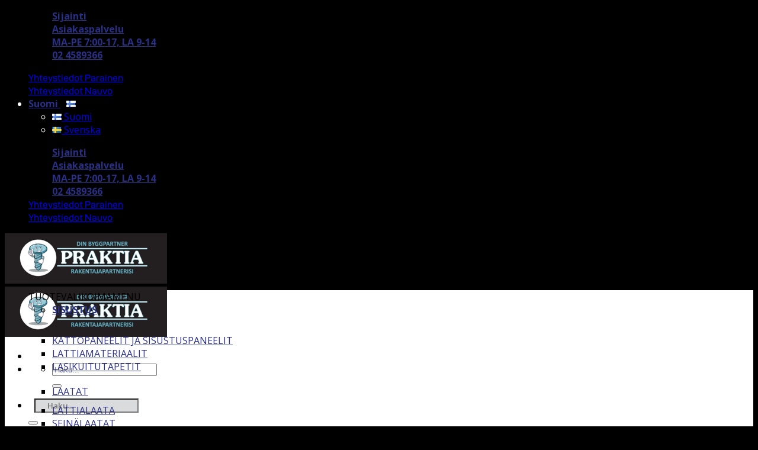

--- FILE ---
content_type: text/html; charset=UTF-8
request_url: https://www.praktia.com/product-category/lvis/jatkojohdot-ja-shktarvikkeet/valaisimet/
body_size: 54935
content:
<!DOCTYPE html>
<html lang="fi" class="loading-site no-js">
<head><meta charset="UTF-8" /><script>if(navigator.userAgent.match(/MSIE|Internet Explorer/i)||navigator.userAgent.match(/Trident\/7\..*?rv:11/i)){var href=document.location.href;if(!href.match(/[?&]nowprocket/)){if(href.indexOf("?")==-1){if(href.indexOf("#")==-1){document.location.href=href+"?nowprocket=1"}else{document.location.href=href.replace("#","?nowprocket=1#")}}else{if(href.indexOf("#")==-1){document.location.href=href+"&nowprocket=1"}else{document.location.href=href.replace("#","&nowprocket=1#")}}}}</script><script>(()=>{class RocketLazyLoadScripts{constructor(){this.v="2.0.4",this.userEvents=["keydown","keyup","mousedown","mouseup","mousemove","mouseover","mouseout","touchmove","touchstart","touchend","touchcancel","wheel","click","dblclick","input"],this.attributeEvents=["onblur","onclick","oncontextmenu","ondblclick","onfocus","onmousedown","onmouseenter","onmouseleave","onmousemove","onmouseout","onmouseover","onmouseup","onmousewheel","onscroll","onsubmit"]}async t(){this.i(),this.o(),/iP(ad|hone)/.test(navigator.userAgent)&&this.h(),this.u(),this.l(this),this.m(),this.k(this),this.p(this),this._(),await Promise.all([this.R(),this.L()]),this.lastBreath=Date.now(),this.S(this),this.P(),this.D(),this.O(),this.M(),await this.C(this.delayedScripts.normal),await this.C(this.delayedScripts.defer),await this.C(this.delayedScripts.async),await this.T(),await this.F(),await this.j(),await this.A(),window.dispatchEvent(new Event("rocket-allScriptsLoaded")),this.everythingLoaded=!0,this.lastTouchEnd&&await new Promise(t=>setTimeout(t,500-Date.now()+this.lastTouchEnd)),this.I(),this.H(),this.U(),this.W()}i(){this.CSPIssue=sessionStorage.getItem("rocketCSPIssue"),document.addEventListener("securitypolicyviolation",t=>{this.CSPIssue||"script-src-elem"!==t.violatedDirective||"data"!==t.blockedURI||(this.CSPIssue=!0,sessionStorage.setItem("rocketCSPIssue",!0))},{isRocket:!0})}o(){window.addEventListener("pageshow",t=>{this.persisted=t.persisted,this.realWindowLoadedFired=!0},{isRocket:!0}),window.addEventListener("pagehide",()=>{this.onFirstUserAction=null},{isRocket:!0})}h(){let t;function e(e){t=e}window.addEventListener("touchstart",e,{isRocket:!0}),window.addEventListener("touchend",function i(o){o.changedTouches[0]&&t.changedTouches[0]&&Math.abs(o.changedTouches[0].pageX-t.changedTouches[0].pageX)<10&&Math.abs(o.changedTouches[0].pageY-t.changedTouches[0].pageY)<10&&o.timeStamp-t.timeStamp<200&&(window.removeEventListener("touchstart",e,{isRocket:!0}),window.removeEventListener("touchend",i,{isRocket:!0}),"INPUT"===o.target.tagName&&"text"===o.target.type||(o.target.dispatchEvent(new TouchEvent("touchend",{target:o.target,bubbles:!0})),o.target.dispatchEvent(new MouseEvent("mouseover",{target:o.target,bubbles:!0})),o.target.dispatchEvent(new PointerEvent("click",{target:o.target,bubbles:!0,cancelable:!0,detail:1,clientX:o.changedTouches[0].clientX,clientY:o.changedTouches[0].clientY})),event.preventDefault()))},{isRocket:!0})}q(t){this.userActionTriggered||("mousemove"!==t.type||this.firstMousemoveIgnored?"keyup"===t.type||"mouseover"===t.type||"mouseout"===t.type||(this.userActionTriggered=!0,this.onFirstUserAction&&this.onFirstUserAction()):this.firstMousemoveIgnored=!0),"click"===t.type&&t.preventDefault(),t.stopPropagation(),t.stopImmediatePropagation(),"touchstart"===this.lastEvent&&"touchend"===t.type&&(this.lastTouchEnd=Date.now()),"click"===t.type&&(this.lastTouchEnd=0),this.lastEvent=t.type,t.composedPath&&t.composedPath()[0].getRootNode()instanceof ShadowRoot&&(t.rocketTarget=t.composedPath()[0]),this.savedUserEvents.push(t)}u(){this.savedUserEvents=[],this.userEventHandler=this.q.bind(this),this.userEvents.forEach(t=>window.addEventListener(t,this.userEventHandler,{passive:!1,isRocket:!0})),document.addEventListener("visibilitychange",this.userEventHandler,{isRocket:!0})}U(){this.userEvents.forEach(t=>window.removeEventListener(t,this.userEventHandler,{passive:!1,isRocket:!0})),document.removeEventListener("visibilitychange",this.userEventHandler,{isRocket:!0}),this.savedUserEvents.forEach(t=>{(t.rocketTarget||t.target).dispatchEvent(new window[t.constructor.name](t.type,t))})}m(){const t="return false",e=Array.from(this.attributeEvents,t=>"data-rocket-"+t),i="["+this.attributeEvents.join("],[")+"]",o="[data-rocket-"+this.attributeEvents.join("],[data-rocket-")+"]",s=(e,i,o)=>{o&&o!==t&&(e.setAttribute("data-rocket-"+i,o),e["rocket"+i]=new Function("event",o),e.setAttribute(i,t))};new MutationObserver(t=>{for(const n of t)"attributes"===n.type&&(n.attributeName.startsWith("data-rocket-")||this.everythingLoaded?n.attributeName.startsWith("data-rocket-")&&this.everythingLoaded&&this.N(n.target,n.attributeName.substring(12)):s(n.target,n.attributeName,n.target.getAttribute(n.attributeName))),"childList"===n.type&&n.addedNodes.forEach(t=>{if(t.nodeType===Node.ELEMENT_NODE)if(this.everythingLoaded)for(const i of[t,...t.querySelectorAll(o)])for(const t of i.getAttributeNames())e.includes(t)&&this.N(i,t.substring(12));else for(const e of[t,...t.querySelectorAll(i)])for(const t of e.getAttributeNames())this.attributeEvents.includes(t)&&s(e,t,e.getAttribute(t))})}).observe(document,{subtree:!0,childList:!0,attributeFilter:[...this.attributeEvents,...e]})}I(){this.attributeEvents.forEach(t=>{document.querySelectorAll("[data-rocket-"+t+"]").forEach(e=>{this.N(e,t)})})}N(t,e){const i=t.getAttribute("data-rocket-"+e);i&&(t.setAttribute(e,i),t.removeAttribute("data-rocket-"+e))}k(t){Object.defineProperty(HTMLElement.prototype,"onclick",{get(){return this.rocketonclick||null},set(e){this.rocketonclick=e,this.setAttribute(t.everythingLoaded?"onclick":"data-rocket-onclick","this.rocketonclick(event)")}})}S(t){function e(e,i){let o=e[i];e[i]=null,Object.defineProperty(e,i,{get:()=>o,set(s){t.everythingLoaded?o=s:e["rocket"+i]=o=s}})}e(document,"onreadystatechange"),e(window,"onload"),e(window,"onpageshow");try{Object.defineProperty(document,"readyState",{get:()=>t.rocketReadyState,set(e){t.rocketReadyState=e},configurable:!0}),document.readyState="loading"}catch(t){console.log("WPRocket DJE readyState conflict, bypassing")}}l(t){this.originalAddEventListener=EventTarget.prototype.addEventListener,this.originalRemoveEventListener=EventTarget.prototype.removeEventListener,this.savedEventListeners=[],EventTarget.prototype.addEventListener=function(e,i,o){o&&o.isRocket||!t.B(e,this)&&!t.userEvents.includes(e)||t.B(e,this)&&!t.userActionTriggered||e.startsWith("rocket-")||t.everythingLoaded?t.originalAddEventListener.call(this,e,i,o):(t.savedEventListeners.push({target:this,remove:!1,type:e,func:i,options:o}),"mouseenter"!==e&&"mouseleave"!==e||t.originalAddEventListener.call(this,e,t.savedUserEvents.push,o))},EventTarget.prototype.removeEventListener=function(e,i,o){o&&o.isRocket||!t.B(e,this)&&!t.userEvents.includes(e)||t.B(e,this)&&!t.userActionTriggered||e.startsWith("rocket-")||t.everythingLoaded?t.originalRemoveEventListener.call(this,e,i,o):t.savedEventListeners.push({target:this,remove:!0,type:e,func:i,options:o})}}J(t,e){this.savedEventListeners=this.savedEventListeners.filter(i=>{let o=i.type,s=i.target||window;return e!==o||t!==s||(this.B(o,s)&&(i.type="rocket-"+o),this.$(i),!1)})}H(){EventTarget.prototype.addEventListener=this.originalAddEventListener,EventTarget.prototype.removeEventListener=this.originalRemoveEventListener,this.savedEventListeners.forEach(t=>this.$(t))}$(t){t.remove?this.originalRemoveEventListener.call(t.target,t.type,t.func,t.options):this.originalAddEventListener.call(t.target,t.type,t.func,t.options)}p(t){let e;function i(e){return t.everythingLoaded?e:e.split(" ").map(t=>"load"===t||t.startsWith("load.")?"rocket-jquery-load":t).join(" ")}function o(o){function s(e){const s=o.fn[e];o.fn[e]=o.fn.init.prototype[e]=function(){return this[0]===window&&t.userActionTriggered&&("string"==typeof arguments[0]||arguments[0]instanceof String?arguments[0]=i(arguments[0]):"object"==typeof arguments[0]&&Object.keys(arguments[0]).forEach(t=>{const e=arguments[0][t];delete arguments[0][t],arguments[0][i(t)]=e})),s.apply(this,arguments),this}}if(o&&o.fn&&!t.allJQueries.includes(o)){const e={DOMContentLoaded:[],"rocket-DOMContentLoaded":[]};for(const t in e)document.addEventListener(t,()=>{e[t].forEach(t=>t())},{isRocket:!0});o.fn.ready=o.fn.init.prototype.ready=function(i){function s(){parseInt(o.fn.jquery)>2?setTimeout(()=>i.bind(document)(o)):i.bind(document)(o)}return"function"==typeof i&&(t.realDomReadyFired?!t.userActionTriggered||t.fauxDomReadyFired?s():e["rocket-DOMContentLoaded"].push(s):e.DOMContentLoaded.push(s)),o([])},s("on"),s("one"),s("off"),t.allJQueries.push(o)}e=o}t.allJQueries=[],o(window.jQuery),Object.defineProperty(window,"jQuery",{get:()=>e,set(t){o(t)}})}P(){const t=new Map;document.write=document.writeln=function(e){const i=document.currentScript,o=document.createRange(),s=i.parentElement;let n=t.get(i);void 0===n&&(n=i.nextSibling,t.set(i,n));const c=document.createDocumentFragment();o.setStart(c,0),c.appendChild(o.createContextualFragment(e)),s.insertBefore(c,n)}}async R(){return new Promise(t=>{this.userActionTriggered?t():this.onFirstUserAction=t})}async L(){return new Promise(t=>{document.addEventListener("DOMContentLoaded",()=>{this.realDomReadyFired=!0,t()},{isRocket:!0})})}async j(){return this.realWindowLoadedFired?Promise.resolve():new Promise(t=>{window.addEventListener("load",t,{isRocket:!0})})}M(){this.pendingScripts=[];this.scriptsMutationObserver=new MutationObserver(t=>{for(const e of t)e.addedNodes.forEach(t=>{"SCRIPT"!==t.tagName||t.noModule||t.isWPRocket||this.pendingScripts.push({script:t,promise:new Promise(e=>{const i=()=>{const i=this.pendingScripts.findIndex(e=>e.script===t);i>=0&&this.pendingScripts.splice(i,1),e()};t.addEventListener("load",i,{isRocket:!0}),t.addEventListener("error",i,{isRocket:!0}),setTimeout(i,1e3)})})})}),this.scriptsMutationObserver.observe(document,{childList:!0,subtree:!0})}async F(){await this.X(),this.pendingScripts.length?(await this.pendingScripts[0].promise,await this.F()):this.scriptsMutationObserver.disconnect()}D(){this.delayedScripts={normal:[],async:[],defer:[]},document.querySelectorAll("script[type$=rocketlazyloadscript]").forEach(t=>{t.hasAttribute("data-rocket-src")?t.hasAttribute("async")&&!1!==t.async?this.delayedScripts.async.push(t):t.hasAttribute("defer")&&!1!==t.defer||"module"===t.getAttribute("data-rocket-type")?this.delayedScripts.defer.push(t):this.delayedScripts.normal.push(t):this.delayedScripts.normal.push(t)})}async _(){await this.L();let t=[];document.querySelectorAll("script[type$=rocketlazyloadscript][data-rocket-src]").forEach(e=>{let i=e.getAttribute("data-rocket-src");if(i&&!i.startsWith("data:")){i.startsWith("//")&&(i=location.protocol+i);try{const o=new URL(i).origin;o!==location.origin&&t.push({src:o,crossOrigin:e.crossOrigin||"module"===e.getAttribute("data-rocket-type")})}catch(t){}}}),t=[...new Map(t.map(t=>[JSON.stringify(t),t])).values()],this.Y(t,"preconnect")}async G(t){if(await this.K(),!0!==t.noModule||!("noModule"in HTMLScriptElement.prototype))return new Promise(e=>{let i;function o(){(i||t).setAttribute("data-rocket-status","executed"),e()}try{if(navigator.userAgent.includes("Firefox/")||""===navigator.vendor||this.CSPIssue)i=document.createElement("script"),[...t.attributes].forEach(t=>{let e=t.nodeName;"type"!==e&&("data-rocket-type"===e&&(e="type"),"data-rocket-src"===e&&(e="src"),i.setAttribute(e,t.nodeValue))}),t.text&&(i.text=t.text),t.nonce&&(i.nonce=t.nonce),i.hasAttribute("src")?(i.addEventListener("load",o,{isRocket:!0}),i.addEventListener("error",()=>{i.setAttribute("data-rocket-status","failed-network"),e()},{isRocket:!0}),setTimeout(()=>{i.isConnected||e()},1)):(i.text=t.text,o()),i.isWPRocket=!0,t.parentNode.replaceChild(i,t);else{const i=t.getAttribute("data-rocket-type"),s=t.getAttribute("data-rocket-src");i?(t.type=i,t.removeAttribute("data-rocket-type")):t.removeAttribute("type"),t.addEventListener("load",o,{isRocket:!0}),t.addEventListener("error",i=>{this.CSPIssue&&i.target.src.startsWith("data:")?(console.log("WPRocket: CSP fallback activated"),t.removeAttribute("src"),this.G(t).then(e)):(t.setAttribute("data-rocket-status","failed-network"),e())},{isRocket:!0}),s?(t.fetchPriority="high",t.removeAttribute("data-rocket-src"),t.src=s):t.src="data:text/javascript;base64,"+window.btoa(unescape(encodeURIComponent(t.text)))}}catch(i){t.setAttribute("data-rocket-status","failed-transform"),e()}});t.setAttribute("data-rocket-status","skipped")}async C(t){const e=t.shift();return e?(e.isConnected&&await this.G(e),this.C(t)):Promise.resolve()}O(){this.Y([...this.delayedScripts.normal,...this.delayedScripts.defer,...this.delayedScripts.async],"preload")}Y(t,e){this.trash=this.trash||[];let i=!0;var o=document.createDocumentFragment();t.forEach(t=>{const s=t.getAttribute&&t.getAttribute("data-rocket-src")||t.src;if(s&&!s.startsWith("data:")){const n=document.createElement("link");n.href=s,n.rel=e,"preconnect"!==e&&(n.as="script",n.fetchPriority=i?"high":"low"),t.getAttribute&&"module"===t.getAttribute("data-rocket-type")&&(n.crossOrigin=!0),t.crossOrigin&&(n.crossOrigin=t.crossOrigin),t.integrity&&(n.integrity=t.integrity),t.nonce&&(n.nonce=t.nonce),o.appendChild(n),this.trash.push(n),i=!1}}),document.head.appendChild(o)}W(){this.trash.forEach(t=>t.remove())}async T(){try{document.readyState="interactive"}catch(t){}this.fauxDomReadyFired=!0;try{await this.K(),this.J(document,"readystatechange"),document.dispatchEvent(new Event("rocket-readystatechange")),await this.K(),document.rocketonreadystatechange&&document.rocketonreadystatechange(),await this.K(),this.J(document,"DOMContentLoaded"),document.dispatchEvent(new Event("rocket-DOMContentLoaded")),await this.K(),this.J(window,"DOMContentLoaded"),window.dispatchEvent(new Event("rocket-DOMContentLoaded"))}catch(t){console.error(t)}}async A(){try{document.readyState="complete"}catch(t){}try{await this.K(),this.J(document,"readystatechange"),document.dispatchEvent(new Event("rocket-readystatechange")),await this.K(),document.rocketonreadystatechange&&document.rocketonreadystatechange(),await this.K(),this.J(window,"load"),window.dispatchEvent(new Event("rocket-load")),await this.K(),window.rocketonload&&window.rocketonload(),await this.K(),this.allJQueries.forEach(t=>t(window).trigger("rocket-jquery-load")),await this.K(),this.J(window,"pageshow");const t=new Event("rocket-pageshow");t.persisted=this.persisted,window.dispatchEvent(t),await this.K(),window.rocketonpageshow&&window.rocketonpageshow({persisted:this.persisted})}catch(t){console.error(t)}}async K(){Date.now()-this.lastBreath>45&&(await this.X(),this.lastBreath=Date.now())}async X(){return document.hidden?new Promise(t=>setTimeout(t)):new Promise(t=>requestAnimationFrame(t))}B(t,e){return e===document&&"readystatechange"===t||(e===document&&"DOMContentLoaded"===t||(e===window&&"DOMContentLoaded"===t||(e===window&&"load"===t||e===window&&"pageshow"===t)))}static run(){(new RocketLazyLoadScripts).t()}}RocketLazyLoadScripts.run()})();</script>
	
	<link rel="profile" href="http://gmpg.org/xfn/11" />
	<link rel="pingback" href="https://www.praktia.com/xmlrpc.php" />

					<script type="rocketlazyloadscript">document.documentElement.className = document.documentElement.className + ' yes-js js_active js'</script>
			<script type="rocketlazyloadscript">(function(html){html.className = html.className.replace(/\bno-js\b/,'js')})(document.documentElement);</script>
<meta name='robots' content='index, follow, max-image-preview:large, max-snippet:-1, max-video-preview:-1' />
<meta name="viewport" content="width=device-width, initial-scale=1" />
	<!-- This site is optimized with the Yoast SEO Premium plugin v26.7 (Yoast SEO v26.7) - https://yoast.com/wordpress/plugins/seo/ -->
	<title>VALAISIMET arkistot - Praktia</title>
	<link rel="canonical" href="https://www.praktia.com/product-category/lvis/jatkojohdot-ja-shktarvikkeet/valaisimet/" />
	<meta property="og:locale" content="fi_FI" />
	<meta property="og:locale:alternate" content="sv_SE" />
	<meta property="og:type" content="article" />
	<meta property="og:title" content="VALAISIMET Archives" />
	<meta property="og:url" content="https://www.praktia.com/product-category/lvis/jatkojohdot-ja-shktarvikkeet/valaisimet/" />
	<meta property="og:site_name" content="Praktia" />
	<meta name="twitter:card" content="summary_large_image" />
	<script type="application/ld+json" class="yoast-schema-graph">{"@context":"https://schema.org","@graph":[{"@type":"CollectionPage","@id":"https://www.praktia.com/product-category/lvis/jatkojohdot-ja-shktarvikkeet/valaisimet/","url":"https://www.praktia.com/product-category/lvis/jatkojohdot-ja-shktarvikkeet/valaisimet/","name":"VALAISIMET arkistot - Praktia","isPartOf":{"@id":"https://www.praktia.com/#website"},"primaryImageOfPage":{"@id":"https://www.praktia.com/product-category/lvis/jatkojohdot-ja-shktarvikkeet/valaisimet/#primaryimage"},"image":{"@id":"https://www.praktia.com/product-category/lvis/jatkojohdot-ja-shktarvikkeet/valaisimet/#primaryimage"},"thumbnailUrl":"https://www.praktia.com/wp-content/uploads/Tamo-Mini-monster.jpg","breadcrumb":{"@id":"https://www.praktia.com/product-category/lvis/jatkojohdot-ja-shktarvikkeet/valaisimet/#breadcrumb"},"inLanguage":"fi"},{"@type":"ImageObject","inLanguage":"fi","@id":"https://www.praktia.com/product-category/lvis/jatkojohdot-ja-shktarvikkeet/valaisimet/#primaryimage","url":"https://www.praktia.com/wp-content/uploads/Tamo-Mini-monster.jpg","contentUrl":"https://www.praktia.com/wp-content/uploads/Tamo-Mini-monster.jpg","width":800,"height":800},{"@type":"BreadcrumbList","@id":"https://www.praktia.com/product-category/lvis/jatkojohdot-ja-shktarvikkeet/valaisimet/#breadcrumb","itemListElement":[{"@type":"ListItem","position":1,"name":"Etusivu","item":"https://www.praktia.com/"},{"@type":"ListItem","position":2,"name":"LVIS","item":"https://www.praktia.com/product-category/lvis/"},{"@type":"ListItem","position":3,"name":"JATKOJOHDOT JA S&Auml;HK&Ouml;TARVIKKEET","item":"https://www.praktia.com/product-category/lvis/jatkojohdot-ja-shktarvikkeet/"},{"@type":"ListItem","position":4,"name":"VALAISIMET"}]},{"@type":"WebSite","@id":"https://www.praktia.com/#website","url":"https://www.praktia.com/","name":"Praktia","description":"Praktia on paikallinen rautakauppa joka on perustettu jo vuonna 1987.","potentialAction":[{"@type":"SearchAction","target":{"@type":"EntryPoint","urlTemplate":"https://www.praktia.com/?s={search_term_string}"},"query-input":{"@type":"PropertyValueSpecification","valueRequired":true,"valueName":"search_term_string"}}],"inLanguage":"fi"}]}</script>
	<!-- / Yoast SEO Premium plugin. -->


<link rel="alternate" href="https://www.praktia.com/product-category/lvis/jatkojohdot-ja-shktarvikkeet/valaisimet/" hreflang="fi" />
<link rel="alternate" href="https://www.praktia.com/product-category/vvs/el-och-belysning/belysning/" hreflang="sv" />
<link rel='dns-prefetch' href='//policy.app.cookieinformation.com' />
<link rel='dns-prefetch' href='//use.fontawesome.com' />

<link rel='prefetch' href='https://www.praktia.com/wp-content/themes/flatsome/assets/js/flatsome.js?ver=e2eddd6c228105dac048' />
<link rel='prefetch' href='https://www.praktia.com/wp-content/themes/flatsome/assets/js/chunk.slider.js?ver=3.20.4' />
<link rel='prefetch' href='https://www.praktia.com/wp-content/themes/flatsome/assets/js/chunk.popups.js?ver=3.20.4' />
<link rel='prefetch' href='https://www.praktia.com/wp-content/themes/flatsome/assets/js/chunk.tooltips.js?ver=3.20.4' />
<link rel='prefetch' href='https://www.praktia.com/wp-content/themes/flatsome/assets/js/woocommerce.js?ver=1c9be63d628ff7c3ff4c' />
<style id='wp-img-auto-sizes-contain-inline-css' type='text/css'>
img:is([sizes=auto i],[sizes^="auto," i]){contain-intrinsic-size:3000px 1500px}
/*# sourceURL=wp-img-auto-sizes-contain-inline-css */
</style>
<link data-minify="1" rel='stylesheet' id='woo-conditional-shipping-blocks-style-css' href='https://www.praktia.com/wp-content/cache/min/1/wp-content/plugins/woo-conditional-shipping-pro/frontend/css/woo-conditional-shipping.css?ver=1767942685' type='text/css' media='all' />
<link data-minify="1" rel='stylesheet' id='woo-carrier-agents-blocks-style-css' href='https://www.praktia.com/wp-content/cache/min/1/wp-content/plugins/woo-carrier-agents/assets/css/woo-carrier-agents.css?ver=1767942685' type='text/css' media='all' />
<style id='wp-block-library-inline-css' type='text/css'>
:root{--wp-block-synced-color:#7a00df;--wp-block-synced-color--rgb:122,0,223;--wp-bound-block-color:var(--wp-block-synced-color);--wp-editor-canvas-background:#ddd;--wp-admin-theme-color:#007cba;--wp-admin-theme-color--rgb:0,124,186;--wp-admin-theme-color-darker-10:#006ba1;--wp-admin-theme-color-darker-10--rgb:0,107,160.5;--wp-admin-theme-color-darker-20:#005a87;--wp-admin-theme-color-darker-20--rgb:0,90,135;--wp-admin-border-width-focus:2px}@media (min-resolution:192dpi){:root{--wp-admin-border-width-focus:1.5px}}.wp-element-button{cursor:pointer}:root .has-very-light-gray-background-color{background-color:#eee}:root .has-very-dark-gray-background-color{background-color:#313131}:root .has-very-light-gray-color{color:#eee}:root .has-very-dark-gray-color{color:#313131}:root .has-vivid-green-cyan-to-vivid-cyan-blue-gradient-background{background:linear-gradient(135deg,#00d084,#0693e3)}:root .has-purple-crush-gradient-background{background:linear-gradient(135deg,#34e2e4,#4721fb 50%,#ab1dfe)}:root .has-hazy-dawn-gradient-background{background:linear-gradient(135deg,#faaca8,#dad0ec)}:root .has-subdued-olive-gradient-background{background:linear-gradient(135deg,#fafae1,#67a671)}:root .has-atomic-cream-gradient-background{background:linear-gradient(135deg,#fdd79a,#004a59)}:root .has-nightshade-gradient-background{background:linear-gradient(135deg,#330968,#31cdcf)}:root .has-midnight-gradient-background{background:linear-gradient(135deg,#020381,#2874fc)}:root{--wp--preset--font-size--normal:16px;--wp--preset--font-size--huge:42px}.has-regular-font-size{font-size:1em}.has-larger-font-size{font-size:2.625em}.has-normal-font-size{font-size:var(--wp--preset--font-size--normal)}.has-huge-font-size{font-size:var(--wp--preset--font-size--huge)}.has-text-align-center{text-align:center}.has-text-align-left{text-align:left}.has-text-align-right{text-align:right}.has-fit-text{white-space:nowrap!important}#end-resizable-editor-section{display:none}.aligncenter{clear:both}.items-justified-left{justify-content:flex-start}.items-justified-center{justify-content:center}.items-justified-right{justify-content:flex-end}.items-justified-space-between{justify-content:space-between}.screen-reader-text{border:0;clip-path:inset(50%);height:1px;margin:-1px;overflow:hidden;padding:0;position:absolute;width:1px;word-wrap:normal!important}.screen-reader-text:focus{background-color:#ddd;clip-path:none;color:#444;display:block;font-size:1em;height:auto;left:5px;line-height:normal;padding:15px 23px 14px;text-decoration:none;top:5px;width:auto;z-index:100000}html :where(.has-border-color){border-style:solid}html :where([style*=border-top-color]){border-top-style:solid}html :where([style*=border-right-color]){border-right-style:solid}html :where([style*=border-bottom-color]){border-bottom-style:solid}html :where([style*=border-left-color]){border-left-style:solid}html :where([style*=border-width]){border-style:solid}html :where([style*=border-top-width]){border-top-style:solid}html :where([style*=border-right-width]){border-right-style:solid}html :where([style*=border-bottom-width]){border-bottom-style:solid}html :where([style*=border-left-width]){border-left-style:solid}html :where(img[class*=wp-image-]){height:auto;max-width:100%}:where(figure){margin:0 0 1em}html :where(.is-position-sticky){--wp-admin--admin-bar--position-offset:var(--wp-admin--admin-bar--height,0px)}@media screen and (max-width:600px){html :where(.is-position-sticky){--wp-admin--admin-bar--position-offset:0px}}

/*# sourceURL=wp-block-library-inline-css */
</style><link data-minify="1" rel='stylesheet' id='wc-blocks-style-css' href='https://www.praktia.com/wp-content/cache/min/1/wp-content/plugins/woocommerce/assets/client/blocks/wc-blocks.css?ver=1767942685' type='text/css' media='all' />
<link data-minify="1" rel='stylesheet' id='jquery-selectBox-css' href='https://www.praktia.com/wp-content/cache/min/1/wp-content/plugins/yith-woocommerce-wishlist/assets/css/jquery.selectBox.css?ver=1767942685' type='text/css' media='all' />
<link data-minify="1" rel='stylesheet' id='woocommerce_prettyPhoto_css-css' href='https://www.praktia.com/wp-content/cache/min/1/wp-content/plugins/woocommerce/assets/css/prettyPhoto.css?ver=1767942685' type='text/css' media='all' />
<link data-minify="1" rel='stylesheet' id='yith-wcwl-main-css' href='https://www.praktia.com/wp-content/cache/min/1/wp-content/plugins/yith-woocommerce-wishlist/assets/css/style.css?ver=1767942685' type='text/css' media='all' />
<style id='yith-wcwl-main-inline-css' type='text/css'>
 :root { --rounded-corners-radius: 16px; --add-to-cart-rounded-corners-radius: 16px; --color-headers-background: #F4F4F4; --feedback-duration: 3s } 
 :root { --rounded-corners-radius: 16px; --add-to-cart-rounded-corners-radius: 16px; --color-headers-background: #F4F4F4; --feedback-duration: 3s } 
 :root { --rounded-corners-radius: 16px; --add-to-cart-rounded-corners-radius: 16px; --color-headers-background: #F4F4F4; --feedback-duration: 3s } 
 :root { --rounded-corners-radius: 16px; --add-to-cart-rounded-corners-radius: 16px; --color-headers-background: #F4F4F4; --feedback-duration: 3s } 
/*# sourceURL=yith-wcwl-main-inline-css */
</style>
<style id='global-styles-inline-css' type='text/css'>
:root{--wp--preset--aspect-ratio--square: 1;--wp--preset--aspect-ratio--4-3: 4/3;--wp--preset--aspect-ratio--3-4: 3/4;--wp--preset--aspect-ratio--3-2: 3/2;--wp--preset--aspect-ratio--2-3: 2/3;--wp--preset--aspect-ratio--16-9: 16/9;--wp--preset--aspect-ratio--9-16: 9/16;--wp--preset--color--black: #000000;--wp--preset--color--cyan-bluish-gray: #abb8c3;--wp--preset--color--white: #ffffff;--wp--preset--color--pale-pink: #f78da7;--wp--preset--color--vivid-red: #cf2e2e;--wp--preset--color--luminous-vivid-orange: #ff6900;--wp--preset--color--luminous-vivid-amber: #fcb900;--wp--preset--color--light-green-cyan: #7bdcb5;--wp--preset--color--vivid-green-cyan: #00d084;--wp--preset--color--pale-cyan-blue: #8ed1fc;--wp--preset--color--vivid-cyan-blue: #0693e3;--wp--preset--color--vivid-purple: #9b51e0;--wp--preset--color--primary: #000000;--wp--preset--color--secondary: #df2027;--wp--preset--color--success: #7a9c59;--wp--preset--color--alert: #b20000;--wp--preset--gradient--vivid-cyan-blue-to-vivid-purple: linear-gradient(135deg,rgb(6,147,227) 0%,rgb(155,81,224) 100%);--wp--preset--gradient--light-green-cyan-to-vivid-green-cyan: linear-gradient(135deg,rgb(122,220,180) 0%,rgb(0,208,130) 100%);--wp--preset--gradient--luminous-vivid-amber-to-luminous-vivid-orange: linear-gradient(135deg,rgb(252,185,0) 0%,rgb(255,105,0) 100%);--wp--preset--gradient--luminous-vivid-orange-to-vivid-red: linear-gradient(135deg,rgb(255,105,0) 0%,rgb(207,46,46) 100%);--wp--preset--gradient--very-light-gray-to-cyan-bluish-gray: linear-gradient(135deg,rgb(238,238,238) 0%,rgb(169,184,195) 100%);--wp--preset--gradient--cool-to-warm-spectrum: linear-gradient(135deg,rgb(74,234,220) 0%,rgb(151,120,209) 20%,rgb(207,42,186) 40%,rgb(238,44,130) 60%,rgb(251,105,98) 80%,rgb(254,248,76) 100%);--wp--preset--gradient--blush-light-purple: linear-gradient(135deg,rgb(255,206,236) 0%,rgb(152,150,240) 100%);--wp--preset--gradient--blush-bordeaux: linear-gradient(135deg,rgb(254,205,165) 0%,rgb(254,45,45) 50%,rgb(107,0,62) 100%);--wp--preset--gradient--luminous-dusk: linear-gradient(135deg,rgb(255,203,112) 0%,rgb(199,81,192) 50%,rgb(65,88,208) 100%);--wp--preset--gradient--pale-ocean: linear-gradient(135deg,rgb(255,245,203) 0%,rgb(182,227,212) 50%,rgb(51,167,181) 100%);--wp--preset--gradient--electric-grass: linear-gradient(135deg,rgb(202,248,128) 0%,rgb(113,206,126) 100%);--wp--preset--gradient--midnight: linear-gradient(135deg,rgb(2,3,129) 0%,rgb(40,116,252) 100%);--wp--preset--font-size--small: 13px;--wp--preset--font-size--medium: 20px;--wp--preset--font-size--large: 36px;--wp--preset--font-size--x-large: 42px;--wp--preset--spacing--20: 0.44rem;--wp--preset--spacing--30: 0.67rem;--wp--preset--spacing--40: 1rem;--wp--preset--spacing--50: 1.5rem;--wp--preset--spacing--60: 2.25rem;--wp--preset--spacing--70: 3.38rem;--wp--preset--spacing--80: 5.06rem;--wp--preset--shadow--natural: 6px 6px 9px rgba(0, 0, 0, 0.2);--wp--preset--shadow--deep: 12px 12px 50px rgba(0, 0, 0, 0.4);--wp--preset--shadow--sharp: 6px 6px 0px rgba(0, 0, 0, 0.2);--wp--preset--shadow--outlined: 6px 6px 0px -3px rgb(255, 255, 255), 6px 6px rgb(0, 0, 0);--wp--preset--shadow--crisp: 6px 6px 0px rgb(0, 0, 0);}:where(body) { margin: 0; }.wp-site-blocks > .alignleft { float: left; margin-right: 2em; }.wp-site-blocks > .alignright { float: right; margin-left: 2em; }.wp-site-blocks > .aligncenter { justify-content: center; margin-left: auto; margin-right: auto; }:where(.is-layout-flex){gap: 0.5em;}:where(.is-layout-grid){gap: 0.5em;}.is-layout-flow > .alignleft{float: left;margin-inline-start: 0;margin-inline-end: 2em;}.is-layout-flow > .alignright{float: right;margin-inline-start: 2em;margin-inline-end: 0;}.is-layout-flow > .aligncenter{margin-left: auto !important;margin-right: auto !important;}.is-layout-constrained > .alignleft{float: left;margin-inline-start: 0;margin-inline-end: 2em;}.is-layout-constrained > .alignright{float: right;margin-inline-start: 2em;margin-inline-end: 0;}.is-layout-constrained > .aligncenter{margin-left: auto !important;margin-right: auto !important;}.is-layout-constrained > :where(:not(.alignleft):not(.alignright):not(.alignfull)){margin-left: auto !important;margin-right: auto !important;}body .is-layout-flex{display: flex;}.is-layout-flex{flex-wrap: wrap;align-items: center;}.is-layout-flex > :is(*, div){margin: 0;}body .is-layout-grid{display: grid;}.is-layout-grid > :is(*, div){margin: 0;}body{padding-top: 0px;padding-right: 0px;padding-bottom: 0px;padding-left: 0px;}a:where(:not(.wp-element-button)){text-decoration: none;}:root :where(.wp-element-button, .wp-block-button__link){background-color: #32373c;border-width: 0;color: #fff;font-family: inherit;font-size: inherit;font-style: inherit;font-weight: inherit;letter-spacing: inherit;line-height: inherit;padding-top: calc(0.667em + 2px);padding-right: calc(1.333em + 2px);padding-bottom: calc(0.667em + 2px);padding-left: calc(1.333em + 2px);text-decoration: none;text-transform: inherit;}.has-black-color{color: var(--wp--preset--color--black) !important;}.has-cyan-bluish-gray-color{color: var(--wp--preset--color--cyan-bluish-gray) !important;}.has-white-color{color: var(--wp--preset--color--white) !important;}.has-pale-pink-color{color: var(--wp--preset--color--pale-pink) !important;}.has-vivid-red-color{color: var(--wp--preset--color--vivid-red) !important;}.has-luminous-vivid-orange-color{color: var(--wp--preset--color--luminous-vivid-orange) !important;}.has-luminous-vivid-amber-color{color: var(--wp--preset--color--luminous-vivid-amber) !important;}.has-light-green-cyan-color{color: var(--wp--preset--color--light-green-cyan) !important;}.has-vivid-green-cyan-color{color: var(--wp--preset--color--vivid-green-cyan) !important;}.has-pale-cyan-blue-color{color: var(--wp--preset--color--pale-cyan-blue) !important;}.has-vivid-cyan-blue-color{color: var(--wp--preset--color--vivid-cyan-blue) !important;}.has-vivid-purple-color{color: var(--wp--preset--color--vivid-purple) !important;}.has-primary-color{color: var(--wp--preset--color--primary) !important;}.has-secondary-color{color: var(--wp--preset--color--secondary) !important;}.has-success-color{color: var(--wp--preset--color--success) !important;}.has-alert-color{color: var(--wp--preset--color--alert) !important;}.has-black-background-color{background-color: var(--wp--preset--color--black) !important;}.has-cyan-bluish-gray-background-color{background-color: var(--wp--preset--color--cyan-bluish-gray) !important;}.has-white-background-color{background-color: var(--wp--preset--color--white) !important;}.has-pale-pink-background-color{background-color: var(--wp--preset--color--pale-pink) !important;}.has-vivid-red-background-color{background-color: var(--wp--preset--color--vivid-red) !important;}.has-luminous-vivid-orange-background-color{background-color: var(--wp--preset--color--luminous-vivid-orange) !important;}.has-luminous-vivid-amber-background-color{background-color: var(--wp--preset--color--luminous-vivid-amber) !important;}.has-light-green-cyan-background-color{background-color: var(--wp--preset--color--light-green-cyan) !important;}.has-vivid-green-cyan-background-color{background-color: var(--wp--preset--color--vivid-green-cyan) !important;}.has-pale-cyan-blue-background-color{background-color: var(--wp--preset--color--pale-cyan-blue) !important;}.has-vivid-cyan-blue-background-color{background-color: var(--wp--preset--color--vivid-cyan-blue) !important;}.has-vivid-purple-background-color{background-color: var(--wp--preset--color--vivid-purple) !important;}.has-primary-background-color{background-color: var(--wp--preset--color--primary) !important;}.has-secondary-background-color{background-color: var(--wp--preset--color--secondary) !important;}.has-success-background-color{background-color: var(--wp--preset--color--success) !important;}.has-alert-background-color{background-color: var(--wp--preset--color--alert) !important;}.has-black-border-color{border-color: var(--wp--preset--color--black) !important;}.has-cyan-bluish-gray-border-color{border-color: var(--wp--preset--color--cyan-bluish-gray) !important;}.has-white-border-color{border-color: var(--wp--preset--color--white) !important;}.has-pale-pink-border-color{border-color: var(--wp--preset--color--pale-pink) !important;}.has-vivid-red-border-color{border-color: var(--wp--preset--color--vivid-red) !important;}.has-luminous-vivid-orange-border-color{border-color: var(--wp--preset--color--luminous-vivid-orange) !important;}.has-luminous-vivid-amber-border-color{border-color: var(--wp--preset--color--luminous-vivid-amber) !important;}.has-light-green-cyan-border-color{border-color: var(--wp--preset--color--light-green-cyan) !important;}.has-vivid-green-cyan-border-color{border-color: var(--wp--preset--color--vivid-green-cyan) !important;}.has-pale-cyan-blue-border-color{border-color: var(--wp--preset--color--pale-cyan-blue) !important;}.has-vivid-cyan-blue-border-color{border-color: var(--wp--preset--color--vivid-cyan-blue) !important;}.has-vivid-purple-border-color{border-color: var(--wp--preset--color--vivid-purple) !important;}.has-primary-border-color{border-color: var(--wp--preset--color--primary) !important;}.has-secondary-border-color{border-color: var(--wp--preset--color--secondary) !important;}.has-success-border-color{border-color: var(--wp--preset--color--success) !important;}.has-alert-border-color{border-color: var(--wp--preset--color--alert) !important;}.has-vivid-cyan-blue-to-vivid-purple-gradient-background{background: var(--wp--preset--gradient--vivid-cyan-blue-to-vivid-purple) !important;}.has-light-green-cyan-to-vivid-green-cyan-gradient-background{background: var(--wp--preset--gradient--light-green-cyan-to-vivid-green-cyan) !important;}.has-luminous-vivid-amber-to-luminous-vivid-orange-gradient-background{background: var(--wp--preset--gradient--luminous-vivid-amber-to-luminous-vivid-orange) !important;}.has-luminous-vivid-orange-to-vivid-red-gradient-background{background: var(--wp--preset--gradient--luminous-vivid-orange-to-vivid-red) !important;}.has-very-light-gray-to-cyan-bluish-gray-gradient-background{background: var(--wp--preset--gradient--very-light-gray-to-cyan-bluish-gray) !important;}.has-cool-to-warm-spectrum-gradient-background{background: var(--wp--preset--gradient--cool-to-warm-spectrum) !important;}.has-blush-light-purple-gradient-background{background: var(--wp--preset--gradient--blush-light-purple) !important;}.has-blush-bordeaux-gradient-background{background: var(--wp--preset--gradient--blush-bordeaux) !important;}.has-luminous-dusk-gradient-background{background: var(--wp--preset--gradient--luminous-dusk) !important;}.has-pale-ocean-gradient-background{background: var(--wp--preset--gradient--pale-ocean) !important;}.has-electric-grass-gradient-background{background: var(--wp--preset--gradient--electric-grass) !important;}.has-midnight-gradient-background{background: var(--wp--preset--gradient--midnight) !important;}.has-small-font-size{font-size: var(--wp--preset--font-size--small) !important;}.has-medium-font-size{font-size: var(--wp--preset--font-size--medium) !important;}.has-large-font-size{font-size: var(--wp--preset--font-size--large) !important;}.has-x-large-font-size{font-size: var(--wp--preset--font-size--x-large) !important;}
/*# sourceURL=global-styles-inline-css */
</style>

<style id='font-awesome-svg-styles-default-inline-css' type='text/css'>
.svg-inline--fa {
  display: inline-block;
  height: 1em;
  overflow: visible;
  vertical-align: -.125em;
}
/*# sourceURL=font-awesome-svg-styles-default-inline-css */
</style>
<link data-minify="1" rel='stylesheet' id='font-awesome-svg-styles-css' href='https://www.praktia.com/wp-content/cache/min/1/wp-content/uploads/font-awesome/v5.15.1/css/svg-with-js.css?ver=1767942685' type='text/css' media='all' />
<style id='font-awesome-svg-styles-inline-css' type='text/css'>
   .wp-block-font-awesome-icon svg::before,
   .wp-rich-text-font-awesome-icon svg::before {content: unset;}
/*# sourceURL=font-awesome-svg-styles-inline-css */
</style>
<link rel='stylesheet' id='seoaic_front_main_css-css' href='https://www.praktia.com/wp-content/plugins/seoai-client/assets/css/front.min.css?ver=2.21.22' type='text/css' media='all' />
<style id='seoaic_front_main_css-inline-css' type='text/css'>

            .seoaic-multistep-form {
                border-radius: 0px !important;
                border: 0px solid #000 !important;
            }

            .seoaic-multistep-form .seoaic-ms-chat-header {
                background: #000;
                color: #fff;
            }

            .seoaic-multistep-form .seoaic-ms-steps-wrapper {
                background-color: #fff !important;
            }

            div.seoaic-multistep-form .seoaic-ms-step-question {
                background: #fff;
                color: #100717;
                font-size: 13px;
                border-radius: 0px;
                border: 0px solid #000 !important;
            }

            .seoaic-multistep-form .seoaic-ms-text-message-wrapper {
                background: #fff;
                color: #100717;
                font-size: 13px ;
                border-radius: 0px;
                border: 0px solid #000;
            }
            .seoaic-multistep-form .seoaic-ms-multi-items-wrapper label {
                background: #fff;
                color: #100717;
                font-size: 13px;
                border-radius: 0px;
                border: 0px solid #000;
            }

            .seoaic-multistep-form .seoaic-ms-textarea-content textarea {
                border-radius: 0px;
                outline: 1px solid #fff;
            }

            .seoaic-multistep-form .seoaic-ms-contact-fields-wrapper {
                background: #fff;
                border-radius: 0px;
                border: 0px solid #000;
            }

            .seoaic-multistep-form .seoaic-ms-contact-field {
                border-radius: 0px;
                outline: 1px solid #fff;
                font-size: 13px;
            }

            .seoaic-multistep-form .seoaic-ms-contact-field-content label {
                color: #100717;
                font-size: 13px;
            }

            .seoaic-multistep-form .seoaic-ms-buttons-wrapper button {
                background: #fff !important;
                color: #100717 !important;
                font-size: 13px !important;
                border-radius: 0px !important;
                border: 0px solid #000 !important;
            }

            .seoaic-multistep-form .seoaic-ms-answer-item {
                background: #fff;
                color: #100717;
                font-size: 13px;
                border-radius: 0px;
                border: 0px solid #000;
            }

            .seoaic-multistep-form .seoaic-ms-bot-icon.show {
                background-color: #000;
                background-size: 100% 100%;
                background-position: center center;
                background-repeat: no-repeat;
                border-radius: 0px;
                border: 0px solid #000;
                width: 46px;
                height: 46px;
                left: 0;
                box-sizing: content-box;
            }

            .seoaic-multistep-form .seoaic-multistep-progress {
                height: 5px;
                background-color: #000;
            }

            .seoaic-ms-open,
            .seoaic-ms-closed-msg {
                background-color: #000;
                color: #fff;
            }

            .seoaic-ms-closed-msg-close-icon {
                color: #fff;
            }

            .seoaic-ms-clised-msg-connector {
                background-color: #000;
            }
        


            .seoaic-ia-buttons-content button {
                background: #fff;
                color: #100717;
                font-size: 13px;
                border-radius: 0px;
                border: 0px solid #000;
            }

            .seoaic-ia-multi-items-wrapper label {
                background: #fff;
                color: #100717;
                font-size: 13px;
                border-radius: 0px;
                border: 0px solid #000;
            }

            .seoaic-ia-textarea-content textarea {
                border-radius: 0px;
                outline: 1px solid #fff;
            }

        
/*# sourceURL=seoaic_front_main_css-inline-css */
</style>
<link data-minify="1" rel='stylesheet' id='dashicons-css' href='https://www.praktia.com/wp-content/cache/min/1/wp-includes/css/dashicons.min.css?ver=1767942685' type='text/css' media='all' />
<style id='dashicons-inline-css' type='text/css'>
[data-font="Dashicons"]:before {font-family: 'Dashicons' !important;content: attr(data-icon) !important;speak: none !important;font-weight: normal !important;font-variant: normal !important;text-transform: none !important;line-height: 1 !important;font-style: normal !important;-webkit-font-smoothing: antialiased !important;-moz-osx-font-smoothing: grayscale !important;}
/*# sourceURL=dashicons-inline-css */
</style>
<link data-minify="1" rel='stylesheet' id='solteq-custom-stores-availability-css' href='https://www.praktia.com/wp-content/cache/min/1/wp-content/plugins/solteq-custom-stores-availability-lite/solteq-custom-stores-availability.css?ver=1767942685' type='text/css' media='all' />
<style id='woocommerce-inline-inline-css' type='text/css'>
.woocommerce form .form-row .required { visibility: visible; }
/*# sourceURL=woocommerce-inline-inline-css */
</style>
<link rel='stylesheet' id='cff-css' href='https://www.praktia.com/wp-content/plugins/custom-facebook-feed-pro/assets/css/cff-style.min.css?ver=4.7.4' type='text/css' media='all' />
<link data-minify="1" rel='stylesheet' id='woo_conditional_payments_css-css' href='https://www.praktia.com/wp-content/cache/min/1/wp-content/plugins/conditional-payments-for-woocommerce/frontend/css/woo-conditional-payments.css?ver=1767942685' type='text/css' media='all' />
<link data-minify="1" rel='stylesheet' id='megamenu-css' href='https://www.praktia.com/wp-content/cache/min/1/wp-content/uploads/maxmegamenu/style_fi.css?ver=1767942691' type='text/css' media='all' />
<link data-minify="1" rel='stylesheet' id='woo_conditional_shipping_css-css' href='https://www.praktia.com/wp-content/cache/min/1/wp-content/plugins/woo-conditional-shipping-pro/frontend/css/woo-conditional-shipping.css?ver=1767942685' type='text/css' media='all' />
<link data-minify="1" rel='stylesheet' id='flatsome-woocommerce-wishlist-css' href='https://www.praktia.com/wp-content/cache/min/1/wp-content/themes/flatsome/inc/integrations/wc-yith-wishlist/wishlist.css?ver=1767942685' type='text/css' media='all' />
<link data-minify="1" rel='stylesheet' id='font-awesome-official-css' href='https://www.praktia.com/wp-content/cache/min/1/releases/v5.15.1/css/all.css?ver=1767942685' type='text/css' media='all' crossorigin="anonymous" />
<link data-minify="1" rel='stylesheet' id='verifonepayment-styles_f-css' href='https://www.praktia.com/wp-content/cache/min/1/wp-content/plugins/woocommerce-gateway-verifone/assets/css/verifonepayment-styles_f.css?ver=1767942685' type='text/css' media='all' />
<link data-minify="1" rel='stylesheet' id='flatsome-swatches-frontend-css' href='https://www.praktia.com/wp-content/cache/min/1/wp-content/themes/flatsome/assets/css/extensions/flatsome-swatches-frontend.css?ver=1767942685' type='text/css' media='all' />
<link data-minify="1" rel='stylesheet' id='guaven_woos-css' href='https://www.praktia.com/wp-content/cache/min/1/wp-content/plugins/woo-search-box/public/assets/guaven_woos.css?ver=1767942685' type='text/css' media='all' />
<link data-minify="1" rel='stylesheet' id='guaven_woos_layout-css' href='https://www.praktia.com/wp-content/cache/min/1/wp-content/plugins/woo-search-box/public/assets/gws_layouts/default.css?ver=1767942685' type='text/css' media='all' />
<link data-minify="1" rel='stylesheet' id='flatsome-main-css' href='https://www.praktia.com/wp-content/cache/min/1/wp-content/themes/flatsome/assets/css/flatsome.css?ver=1767942685' type='text/css' media='all' />
<style id='flatsome-main-inline-css' type='text/css'>
@font-face {
				font-family: "fl-icons";
				font-display: block;
				src: url(https://www.praktia.com/wp-content/themes/flatsome/assets/css/icons/fl-icons.eot?v=3.20.4);
				src:
					url(https://www.praktia.com/wp-content/themes/flatsome/assets/css/icons/fl-icons.eot#iefix?v=3.20.4) format("embedded-opentype"),
					url(https://www.praktia.com/wp-content/themes/flatsome/assets/css/icons/fl-icons.woff2?v=3.20.4) format("woff2"),
					url(https://www.praktia.com/wp-content/themes/flatsome/assets/css/icons/fl-icons.ttf?v=3.20.4) format("truetype"),
					url(https://www.praktia.com/wp-content/themes/flatsome/assets/css/icons/fl-icons.woff?v=3.20.4) format("woff"),
					url(https://www.praktia.com/wp-content/themes/flatsome/assets/css/icons/fl-icons.svg?v=3.20.4#fl-icons) format("svg");
			}
/*# sourceURL=flatsome-main-inline-css */
</style>
<link data-minify="1" rel='stylesheet' id='flatsome-shop-css' href='https://www.praktia.com/wp-content/cache/min/1/wp-content/themes/flatsome/assets/css/flatsome-shop.css?ver=1767942685' type='text/css' media='all' />
<link rel='stylesheet' id='flatsome-style-css' href='https://www.praktia.com/wp-content/themes/flatsome-child/style.css?ver=3.0' type='text/css' media='all' />
<link data-minify="1" rel='stylesheet' id='font-awesome-official-v4shim-css' href='https://www.praktia.com/wp-content/cache/min/1/releases/v5.15.1/css/v4-shims.css?ver=1767942685' type='text/css' media='all' crossorigin="anonymous" />
<style id='font-awesome-official-v4shim-inline-css' type='text/css'>
@font-face {
font-family: "FontAwesome";
font-display: block;
src: url("https://use.fontawesome.com/releases/v5.15.1/webfonts/fa-brands-400.eot"),
		url("https://use.fontawesome.com/releases/v5.15.1/webfonts/fa-brands-400.eot?#iefix") format("embedded-opentype"),
		url("https://use.fontawesome.com/releases/v5.15.1/webfonts/fa-brands-400.woff2") format("woff2"),
		url("https://use.fontawesome.com/releases/v5.15.1/webfonts/fa-brands-400.woff") format("woff"),
		url("https://use.fontawesome.com/releases/v5.15.1/webfonts/fa-brands-400.ttf") format("truetype"),
		url("https://use.fontawesome.com/releases/v5.15.1/webfonts/fa-brands-400.svg#fontawesome") format("svg");
}

@font-face {
font-family: "FontAwesome";
font-display: block;
src: url("https://use.fontawesome.com/releases/v5.15.1/webfonts/fa-solid-900.eot"),
		url("https://use.fontawesome.com/releases/v5.15.1/webfonts/fa-solid-900.eot?#iefix") format("embedded-opentype"),
		url("https://use.fontawesome.com/releases/v5.15.1/webfonts/fa-solid-900.woff2") format("woff2"),
		url("https://use.fontawesome.com/releases/v5.15.1/webfonts/fa-solid-900.woff") format("woff"),
		url("https://use.fontawesome.com/releases/v5.15.1/webfonts/fa-solid-900.ttf") format("truetype"),
		url("https://use.fontawesome.com/releases/v5.15.1/webfonts/fa-solid-900.svg#fontawesome") format("svg");
}

@font-face {
font-family: "FontAwesome";
font-display: block;
src: url("https://use.fontawesome.com/releases/v5.15.1/webfonts/fa-regular-400.eot"),
		url("https://use.fontawesome.com/releases/v5.15.1/webfonts/fa-regular-400.eot?#iefix") format("embedded-opentype"),
		url("https://use.fontawesome.com/releases/v5.15.1/webfonts/fa-regular-400.woff2") format("woff2"),
		url("https://use.fontawesome.com/releases/v5.15.1/webfonts/fa-regular-400.woff") format("woff"),
		url("https://use.fontawesome.com/releases/v5.15.1/webfonts/fa-regular-400.ttf") format("truetype"),
		url("https://use.fontawesome.com/releases/v5.15.1/webfonts/fa-regular-400.svg#fontawesome") format("svg");
unicode-range: U+F004-F005,U+F007,U+F017,U+F022,U+F024,U+F02E,U+F03E,U+F044,U+F057-F059,U+F06E,U+F070,U+F075,U+F07B-F07C,U+F080,U+F086,U+F089,U+F094,U+F09D,U+F0A0,U+F0A4-F0A7,U+F0C5,U+F0C7-F0C8,U+F0E0,U+F0EB,U+F0F3,U+F0F8,U+F0FE,U+F111,U+F118-F11A,U+F11C,U+F133,U+F144,U+F146,U+F14A,U+F14D-F14E,U+F150-F152,U+F15B-F15C,U+F164-F165,U+F185-F186,U+F191-F192,U+F1AD,U+F1C1-F1C9,U+F1CD,U+F1D8,U+F1E3,U+F1EA,U+F1F6,U+F1F9,U+F20A,U+F247-F249,U+F24D,U+F254-F25B,U+F25D,U+F267,U+F271-F274,U+F279,U+F28B,U+F28D,U+F2B5-F2B6,U+F2B9,U+F2BB,U+F2BD,U+F2C1-F2C2,U+F2D0,U+F2D2,U+F2DC,U+F2ED,U+F328,U+F358-F35B,U+F3A5,U+F3D1,U+F410,U+F4AD;
}
/*# sourceURL=font-awesome-official-v4shim-inline-css */
</style>
<script type="rocketlazyloadscript" data-rocket-type="text/javascript" id="CookieConsent-js-before">
/* <![CDATA[ */
window.dataLayer = window.dataLayer || []; function gtag() { dataLayer.push(arguments); } gtag("consent", "default", { ad_storage: "denied", ad_user_data: "denied", ad_personalization: "denied", analytics_storage: "denied", functionality_storage: "denied", personalization_storage: "denied", security_storage: "denied", wait_for_update: 500, }); gtag("set", "ads_data_redaction", true);
//# sourceURL=CookieConsent-js-before
/* ]]> */
</script>
<script type="rocketlazyloadscript" data-minify="1" data-rocket-type="text/javascript" data-rocket-src="https://www.praktia.com/wp-content/cache/min/1/uc.js?ver=1767942685" id="CookieConsent" data-culture="fi" data-gcm-version="2.0"></script>
<script type="rocketlazyloadscript" data-rocket-type="text/javascript" data-rocket-src="https://www.praktia.com/wp-includes/js/jquery/jquery.min.js?ver=3.7.1" id="jquery-core-js"></script>
<script type="rocketlazyloadscript" data-rocket-type="text/javascript" data-rocket-src="https://www.praktia.com/wp-includes/js/jquery/jquery-migrate.min.js?ver=3.4.1" id="jquery-migrate-js"></script>
<script type="rocketlazyloadscript" data-rocket-type="text/javascript" data-rocket-src="https://www.praktia.com/wp-content/plugins/woocommerce/assets/js/jquery-blockui/jquery.blockUI.min.js?ver=2.7.0-wc.10.4.3" id="wc-jquery-blockui-js" data-wp-strategy="defer"></script>
<script type="text/javascript" id="wc-add-to-cart-js-extra">
/* <![CDATA[ */
var wc_add_to_cart_params = {"ajax_url":"/wp-admin/admin-ajax.php","wc_ajax_url":"/?wc-ajax=%%endpoint%%","i18n_view_cart":"N\u00e4yt\u00e4 ostoskori","cart_url":"https://www.praktia.com/cart/","is_cart":"","cart_redirect_after_add":"no"};
//# sourceURL=wc-add-to-cart-js-extra
/* ]]> */
</script>
<script type="rocketlazyloadscript" data-rocket-type="text/javascript" data-rocket-src="https://www.praktia.com/wp-content/plugins/woocommerce/assets/js/frontend/add-to-cart.min.js?ver=10.4.3" id="wc-add-to-cart-js" defer="defer" data-wp-strategy="defer"></script>
<script type="rocketlazyloadscript" data-rocket-type="text/javascript" data-rocket-src="https://www.praktia.com/wp-content/plugins/woocommerce/assets/js/js-cookie/js.cookie.min.js?ver=2.1.4-wc.10.4.3" id="wc-js-cookie-js" data-wp-strategy="defer"></script>
<script type="text/javascript" id="woo-conditional-payments-js-js-extra">
/* <![CDATA[ */
var conditional_payments_settings = {"name_address_fields":[],"disable_payment_method_trigger":""};
//# sourceURL=woo-conditional-payments-js-js-extra
/* ]]> */
</script>
<script type="rocketlazyloadscript" data-minify="1" data-rocket-type="text/javascript" data-rocket-src="https://www.praktia.com/wp-content/cache/min/1/wp-content/plugins/conditional-payments-for-woocommerce/frontend/js/woo-conditional-payments.js?ver=1767942685" id="woo-conditional-payments-js-js"></script>
<script type="text/javascript" id="woo-conditional-shipping-js-js-extra">
/* <![CDATA[ */
var conditional_shipping_settings = {"trigger_fields":[]};
//# sourceURL=woo-conditional-shipping-js-js-extra
/* ]]> */
</script>
<script type="rocketlazyloadscript" data-minify="1" data-rocket-type="text/javascript" data-rocket-src="https://www.praktia.com/wp-content/cache/min/1/wp-content/plugins/woo-conditional-shipping-pro/frontend/js/woo-conditional-shipping.js?ver=1767942685" id="woo-conditional-shipping-js-js"></script>
<!-- Custom Facebook Feed JS vars -->
<script type="rocketlazyloadscript" data-rocket-type="text/javascript">
var cffsiteurl = "https://www.praktia.com/wp-content/plugins";
var cffajaxurl = "https://www.praktia.com/wp-admin/admin-ajax.php";


var cfflinkhashtags = "false";
</script>
<meta name="google-site-verification" content="vnLsjXBJYlghHyD8nHiPH0MLq7Ubrk_ONqollbsWNW4" />
	<noscript><style>.woocommerce-product-gallery{ opacity: 1 !important; }</style></noscript>
	<link rel="icon" href="https://www.praktia.com/wp-content/uploads/praktia_fav_icon_small.png" sizes="32x32" />
<link rel="icon" href="https://www.praktia.com/wp-content/uploads/praktia_fav_icon_small.png" sizes="192x192" />
<link rel="apple-touch-icon" href="https://www.praktia.com/wp-content/uploads/praktia_fav_icon_small.png" />
<meta name="msapplication-TileImage" content="https://www.praktia.com/wp-content/uploads/praktia_fav_icon_small.png" />
<style id="custom-css" type="text/css">:root {--primary-color: #000000;--fs-color-primary: #000000;--fs-color-secondary: #df2027;--fs-color-success: #7a9c59;--fs-color-alert: #b20000;--fs-color-base: #000000;--fs-experimental-link-color: #292f84;--fs-experimental-link-color-hover: #111;}.tooltipster-base {--tooltip-color: #fff;--tooltip-bg-color: #000;}.off-canvas-right .mfp-content, .off-canvas-left .mfp-content {--drawer-width: 300px;}.off-canvas .mfp-content.off-canvas-cart {--drawer-width: 360px;}.container-width, .full-width .ubermenu-nav, .container, .row{max-width: 1270px}.row.row-collapse{max-width: 1240px}.row.row-small{max-width: 1262.5px}.row.row-large{max-width: 1300px}.header-main{height: 90px}#logo img{max-height: 90px}#logo{width:200px;}.header-bottom{min-height: 10px}.header-top{min-height: 37px}.transparent .header-main{height: 90px}.transparent #logo img{max-height: 90px}.has-transparent + .page-title:first-of-type,.has-transparent + #main > .page-title,.has-transparent + #main > div > .page-title,.has-transparent + #main .page-header-wrapper:first-of-type .page-title{padding-top: 170px;}.header.show-on-scroll,.stuck .header-main{height:62px!important}.stuck #logo img{max-height: 62px!important}.search-form{ width: 46%;}.header-bg-color {background-color: #ffffff}.header-bottom {background-color: #ffffff}.top-bar-nav > li > a{line-height: 22px }.header-main .nav > li > a{line-height: 16px }.stuck .header-main .nav > li > a{line-height: 50px }@media (max-width: 549px) {.header-main{height: 70px}#logo img{max-height: 70px}}.nav-dropdown{font-size:100%}.header-top{background-color:#000000!important;}h1,h2,h3,h4,h5,h6,.heading-font{color: #000000;}.header:not(.transparent) .header-nav-main.nav > li > a {color: #000000;}.header:not(.transparent) .header-nav-main.nav > li > a:hover,.header:not(.transparent) .header-nav-main.nav > li.active > a,.header:not(.transparent) .header-nav-main.nav > li.current > a,.header:not(.transparent) .header-nav-main.nav > li > a.active,.header:not(.transparent) .header-nav-main.nav > li > a.current{color: #000000;}.header-nav-main.nav-line-bottom > li > a:before,.header-nav-main.nav-line-grow > li > a:before,.header-nav-main.nav-line > li > a:before,.header-nav-main.nav-box > li > a:hover,.header-nav-main.nav-box > li.active > a,.header-nav-main.nav-pills > li > a:hover,.header-nav-main.nav-pills > li.active > a{color:#FFF!important;background-color: #000000;}.is-divider{background-color: #777777;}.current .breadcrumb-step, [data-icon-label]:after, .button#place_order,.button.checkout,.checkout-button,.single_add_to_cart_button.button, .sticky-add-to-cart-select-options-button{background-color: #0a0a0a!important }.has-equal-box-heights .box-image {padding-top: 100%;}.badge-inner.on-sale{background-color: #df2027}.badge-inner.new-bubble{background-color: #df2027}.star-rating span:before,.star-rating:before, .woocommerce-page .star-rating:before, .stars a:hover:after, .stars a.active:after{color: #df2027}ins .woocommerce-Price-amount { color: #df2027; }@media screen and (min-width: 550px){.products .box-vertical .box-image{min-width: 300px!important;width: 300px!important;}}.header-main .social-icons,.header-main .cart-icon strong,.header-main .menu-title,.header-main .header-button > .button.is-outline,.header-main .nav > li > a > i:not(.icon-angle-down){color: #000000!important;}.header-main .header-button > .button.is-outline,.header-main .cart-icon strong:after,.header-main .cart-icon strong{border-color: #000000!important;}.header-main .header-button > .button:not(.is-outline){background-color: #000000!important;}.header-main .current-dropdown .cart-icon strong,.header-main .header-button > .button:hover,.header-main .header-button > .button:hover i,.header-main .header-button > .button:hover span{color:#FFF!important;}.header-main .menu-title:hover,.header-main .social-icons a:hover,.header-main .header-button > .button.is-outline:hover,.header-main .nav > li > a:hover > i:not(.icon-angle-down){color: #000000!important;}.header-main .current-dropdown .cart-icon strong,.header-main .header-button > .button:hover{background-color: #000000!important;}.header-main .current-dropdown .cart-icon strong:after,.header-main .current-dropdown .cart-icon strong,.header-main .header-button > .button:hover{border-color: #000000!important;}.footer-1{background-color: #ffffff}.footer-2{background-color: #000000}.absolute-footer, html{background-color: #000000}.header-vertical-menu__opener{height: 31px}.header-vertical-menu__opener {width: 184px}.header-vertical-menu__fly-out {width: 249px}.header-vertical-menu__opener{color: #000000}.header-vertical-menu__opener{background-color: #ffffff}.nav-vertical-fly-out > li + li {border-top-width: 1px; border-top-style: solid;}.label-new.menu-item > a:after{content:"New";}.label-hot.menu-item > a:after{content:"Hot";}.label-sale.menu-item > a:after{content:"Sale";}.label-popular.menu-item > a:after{content:"Popular";}</style>		<style type="text/css" id="wp-custom-css">
			@import url('https://fonts.googleapis.com/css2?family=Open+Sans:wght@400;600;700&display=swap');

@font-face { 
    font-family: DIN Pro Cond Black; 
    src: url(https://www.praktia.com/wp-content/themes/flatsome-child/fonts/DIN_Pro_Condensed_Black_Italic_900.otf);
		font-weight: normal;
}

@font-face { 
    font-family: DIN Pro Light; 
    src: url(https://www.praktia.com/wp-content/themes/flatsome-child/fonts/DIN_Pro_Light_300.otf);
		font-weight: normal;
}

@font-face { 
    font-family: D-Din Bold; 
    src: url(https://www.praktia.com/wp-content/themes/flatsome-child/fonts/D-DIN-Bold.otf);
		font-weight: bold;
}

@font-face { 
    font-family: D-Din Exp; 
    src: url(https://www.praktia.com/wp-content/themes/flatsome-child/fonts/D-DINExp.otf);
		font-weight: normal;
}

@font-face { 
    font-family: D-Din Exp Bold; 
    src: url(https://www.praktia.com/wp-content/themes/flatsome-child/fonts/D-DINExp-Bold.otf);
		font-weight: bold;
}

.nav > li > a {font-family:  "DIN Pro Light", sans-serif;}
h1,h2,h3,h4,h5,h6, .heading-font{font-family: "DIN Pro Cond Black", sans-serif;}
.alt-font{font-family: "DIN Pro Light", sans-serif;}

body {
	font-family:  'Open Sans', sans-serif !important;
}

.out-of-stock-label {
   display: none !important;
}

/* OMNIBUS */

#omnibus-price-data{
	margin-bottom: 30px;
	display: block;
}

/* Kaupan huomautus */

.demo_store a {
		color: #d9dbdc;
		margin-left: 10px;
		text-decoration: underline;
		-webkit-transition: all .2s;
    -o-transition: all .2s;
    transition: all .2s;
}

.demo_store a:hover {
		color: #fff;
}

/* Brands */

#brands_a_z {
	display: flex;
	flex-direction: row;
	flex-wrap: wrap;
}

.brands_index {
	padding-bottom: 30px;
	min-width: 100%;
}

#brands_a_z h3 {
	width: 15%;
	padding-left: 30px;
	padding-bottom: 0px;
	margin-bottom: 0px;
}

#brands_a_z ul {
	width: 85%;
	margin-bottom: 0;
}

.horizontal-menu {
	flex-direction: row;
	flex-wrap: wrap;
}

.ux-menu-link__link {
	padding: 7px !important; 
}

/* Instagram feed */

.wp-block-jetpack-instagram-gallery {
	max-width: 1270px !important;
	margin: 0 auto 60px auto;
	padding: 0 15px;
}

	.wp-block-jetpack-instagram-gallery__grid .wp-block-jetpack-instagram-gallery__grid-post {
		max-height: calc(1270px / 4 - 15px);
}

@media screen and (max-width: 600px) {
	
	.wp-block-jetpack-instagram-gallery {
	padding: 0;
}
	
	.wp-block-jetpack-instagram-gallery__grid .wp-block-jetpack-instagram-gallery__grid-post {
		max-height: 100%;
		padding: 15px !important;
	}
}

/* Facebook feed */

.cff-header.cff-outside {
	display: none;
}

#cff.cff-masonry {
	padding-top: 0px !important;
	padding-bottom: 20px !important;
	float: none;
	max-width: 1270px !important;
	margin-bottom: 0;
}

#cff .cff-photo {
	width: 100% !important;
}


#cff .cff-item {
	border-radius: 2px !important;
	padding: 0px !important;
	box-shadow: none !important;
	border: 1px solid #dddfe2 !important;
	margin-bottom: 20px !important;
}

#cff .cff-photo img, #cff .cff-html5-video {
	width: 100% !important;
	height: 14vw !important;
	object-fit: cover !important;
	border: none !important;
}

#cff .cff-html5-video, #cff .cff-media-above {
	margin-bottom: 10px;
}

#cff .cff-photo:after {
	border-right: none !important;
	border-left: none !important;
	border-top: none !important;
}

.cff-post-text {
	color: #000;
	padding: 0 10px 0 10px !important;
  font-weight: normal;
	font-size: 14px;
  font-weight: normal;
  line-height: 1.38;
}

#cff .cff-date.cff-date-below {
	color: #000;
	padding: 0 10px 0 10px !important;
  font-weight: normal;
}

.cff-meta-wrap {
	margin: 0 !important;
	padding: 10px !important;
}

@media screen and (max-width: 780px) {
	
	#cff.cff-masonry .cff-item {
		background: #fff !important;
		padding: 0px !important;
		margin: 15px !important;
		width: calc(100% - 30px) !important;
	}

		.cff-media-above {
			width: 100% !important;
		}

		#cff .cff-photo img, #cff .cff-html5-video {
		height: 50vw !important;
	}

	.cff-post-text {
		padding: 10px !important;
	}

	#cff .cff-date.cff-date-below {
		padding: 0 10px !important;
	}

	.cff-meta-wrap {
		padding: 10px !important;
	}
}


/* Header */

.header-main .nav > li > a {
	line-height: 20px !important;
}

.header-main {
	height: 80px !important;
}

/* .logo-center .logo {
    margin: 5px !important;
} */

/* .nav-center img {
	max-width: 220px;
}
 */


.header-language-dropdown {
	color: #fff !important;	
}

.header-language-dropdown .image-icon {
	margin-left: 10px;
	margin-right: 2px
}


/* Navi */

#mega-menu-wrap-primary #mega-menu-primary > li.mega-menu-flyout ul.mega-sub-menu {
	 width: 225px;
}

#mega-menu-wrap-primary #mega-menu-primary > li.mega-menu-flyout ul.mega-sub-menu li.mega-menu-item ul.mega-sub-menu  {
	width: 325px;
}

#woocommerce-product-search-field-1 {
	padding-left: 20px;
	margin-left: 10px;
	padding-right: 0;
	background-color: #d9dbdc;
	font-family: 'Open Sans', sans-serif;
	font-weight: 600;
}

.nav>li.header-search-form {
	margin-left: 0;
}

/*  input[type='search'] {
   height: 25px;
} */


#mega-menu-wrap-primary #mega-menu-primary > li.mega-menu-item > a.mega-menu-link {
	color: #292F84 !important;
	font-weight: 700 !important;
	font-family: 'Open Sans', sans-serif !important;
}


#mega-menu-wrap-primary #mega-menu-primary > li.mega-menu-item > a.mega-menu-link {
	color: #292F84;
	font-weight: 700;
	font-family: 'Open Sans', sans-serif;
}

#mega-menu-wrap-primary #mega-menu-primary > li.mega-menu-item.mega-toggle-on  > a.mega-menu-link {
	color: #292F84;
	font-weight: 700;
	font-family: 'Open Sans', sans-serif;
}

#mega-menu-wrap-primary #mega-menu-primary > li.mega-menu-item > a.mega-menu-link {
	padding-left: 0 !important;
}

.mega-sub-menu {
	padding: 10px 0px !important;
}

.nav > li > a, 
.nav > li > a:hover {
	color: #292F84;
	font-weight: 700 !important;
	font-family: 'Open Sans', sans-serif !important;
}
/*Uusi navi*/
#wide-nav #mega-menu-wrap-primary #mega-menu-primary > li.mega-menu-megamenu > ul.mega-sub-menu {
	  /*width: 1240px !important;
    max-width: calc(100vw - 45px);
	left:0 !important;
	right: 0 !important;*/
	display:flex;
	justify-content:center;
}
#wide-nav #mega-menu-wrap-primary #mega-menu-primary > li.mega-menu-megamenu > ul.mega-sub-menu .mega-menu-row {
	  width: 1240px;
    max-width: calc(100vw - 45px);
		/*left:0 !important;
	  right: 0 !important;*/
}
#wide-nav #mega-menu-wrap-primary #mega-menu-primary > li.mega-menu-megamenu > ul.mega-sub-menu .mega-menu-row a {
	color: #292F84;
}

/* MEGA-MENU MOBILE */

@media only screen and (max-width: 850px) {
	
	.off-canvas-left .mfp-content {
    width: 375px;
	}
	
	.nav>li>a {
		font-size: 14px; 
		}
	
	.toggle i {
    font-size: 28px;
	}
	
			.nav-sidebar.nav-vertical>li.menu-item.active, .nav-sidebar.nav-vertical>li.menu-item {
    background: none;
}
	
	.menu-item:hover {
    background-color: rgba(0,0,0,0.05) !important; 
	
	}
	
	.nav-vertical>li>ul li a, .nav>li.active>a {
		color: #292F84;
	}
	
		.nav-vertical>li>ul li a:hover {
		color: #777;
	}
	
	.nav-vertical>li>a>i {
		margin-left: 5px
	}

	#mega-menu-wrap-primary_mobile #mega-menu-primary_mobile li.mega-menu-item-has-children > a.mega-menu-link > span.mega-indicator {
	color:#777;
	font-size: 28px;
	opacity: 0.6;
  transition: opacity .3s;
	}
	
		#mega-menu-wrap-primary_mobile #mega-menu-primary_mobile li.mega-menu-item-has-children > a.mega-menu-link > span.mega-indicator:hover {
	opacity: 1;
	}
	
	#mega-menu-wrap-primary_mobile #mega-menu-primary_mobile li.mega-menu-item-has-children > a.mega-menu-link > span.mega-indicator:after {
    content: "\f107";
    font-family: dashicons;
    margin: 0;
    font-family: 'fl-icons' !important;
	}
	
	#mega-menu-wrap-primary_mobile #mega-menu-primary_mobile li.mega-menu-item-has-children.mega-toggle-on > a.mega-menu-link > span.mega-indicator:after {
    content: "\f107";
		transform: rotate(180deg);
	}
	
	#mega-menu-wrap-primary_mobile #mega-menu-primary_mobile > li.mega-menu-item.mega-current-menu-item > a.mega-menu-link, #mega-menu-wrap-primary_mobile #mega-menu-primary_mobile > li.mega-menu-item.mega-current-menu-ancestor > a.mega-menu-link, #mega-menu-wrap-primary_mobile #mega-menu-primary_mobile > li.mega-menu-item > a.mega-menu-link  {
		color: #292F84;
		padding: 0;
		font-size: 14px;
	}	
	
	#mega-menu-wrap-primary_mobile {
		width: 100%;
		padding-left: 20px;
		padding-right: 18px;
		border-bottom: 1px solid #ececec;
		transition: background-color .3s
	}
	
		#mega-menu-wrap-primary_mobile:hover {
			background-color: rgba(0,0,0,0.05);
	}
	
	#mega-menu-wrap-primary_mobile #mega-menu-primary_mobile > li.mega-menu-flyout ul.mega-sub-menu li.mega-menu-item a.mega-menu-link, #mega-menu-wrap-primary_mobile #mega-menu-primary_mobile > li.mega-menu-item.mega-toggle-on > a.mega-menu-link {
		background: none !important;
		color:  #292F84 !important;
	}
	
		#mega-menu-wrap-primary_mobile #mega-menu-primary_mobile > li.mega-menu-flyout ul.mega-sub-menu li.mega-menu-item a.mega-menu-link:hover {
		background: none;
		color: #777 !important;
	}
}	

/* Front */

	.button.is-outline {
	    min-height: 0 !important;
	}

.slider-wrapper h2 {
	font-size: 55px !important;
	line-height: 60px !important;
}

.featured-box .icon-box-img {
	height: 80px;
	display: flex;
	align-items: center;
	margin-bottom: 0;
}

.icon-box-text h3 {
	color: #000;
	font-family: 'D-Din Exp';
	font-weight: normal !important;
}

.icon-box-text  {
	font-family: 'D-Din Exp';
	font-weight: normal !important;
}

.slider-wrapper h2 {
	text-transform: uppercase;
	font-size: 60px;
	line-height: 70px;
	color: #2d287a;
}

.flickity-page-dots {
	position: absolute;
    right: 7%;
    text-align: right;
}

.slider-nav-light .flickity-page-dots .dot.is-selected {
	background-color: #e21e28;
	border: none;
}

.flickity-page-dots .dot {
	background-color: #fff;
	opacity: 1;
}

.banner-inner {
	padding: 30px 10px !important;
}

.banner-inner h1 {
	font-family: 'DIN Pro Cond Black';
 font-size: 36px;
}

.section-title-bold-center span {
	color: #000;
	font-family: 'D-Din Exp Bold';
	border: 2px solid #E7E7E8;
}

.section-title b {
	color: #E7E7E8;
	opacity: 1;
}

.message-box.relative.dark h2 {
	font-family: 'D-Din Exp';
	font-size: 18px;
	font-weight: normal;
}

.button span {
	font-family: 'D-Din Exp';
	font-size: 16px;
	font-weight: normal;
}

/* WooC */

.product-small .product-title a {
	text-transform: uppercase;
	color: #000;
}

.product-small .product-title a:hover {
	color: #2d287a;
}

.out-of-stock-label {
	display: none;
}

/* PRODUCT PAGE FIX */

/* Product price units fix, ticket: SQWCDS-280 */

.product-price {
	max-width: 100%;
	flex-basis: 100%;
	height: 100px;
}

.product-price div {
	display: flex;
}

.product-price-container {
	margin-right: 10px;
}

.qty-fieldset-regular-price {
	display: none !important;
}

/* Quantity fix */

.quantity {
	width: 20% !important;
	min-width: 125px;
	margin-right: 0px;
	padding-bottom: 20px;
}

/* Variation-product fixes */
.woocommerce-variation-price {
	font-size: 1.5em;
}

.variations td.label {
	width: 20% !important;
	min-width: 125px;
}

.variations td.value {
	padding-left: 4px !important;
}

/* Up-Sell header fix */

.single-product  .product-section-title-upsell {    
	max-width: 1265px !important;   
	margin: 0 auto !important;
	padding-left: 15px;
}

.single-product .product-section-title.container-width {    
	max-width: 1265px !important;   
	margin: 0 auto !important;
	padding-left: 15px;
}

/* Contact-page */

.yhteydenotto {
	color: #292f84 !important;
}

.yhteydenotto h4 {
	color: #292f84 !important;
	margin-bottom: 0;
}

.yhteydenotto h5 {
	color: #292f84 !important;
	margin-bottom: 1em;
}

.yhteydenotto img {
	border-radius: 100px;
	max-width: 100px;
	max-height: 100px;
	object-fit: cover;
}

/* Forms */

.contact-form-page input {
	font-family: 'Open Sans', sans-serif;
	font-weight: 400;
}

/* Footer */


#footer {
	font-family: 'Open Sans', sans-serif;
	font-size: 15px;
	font-weight: normal;
}

#footer .widget-title {
	font-family: 'DIN Pro Cond Black', sans-serif;
	font-size: 20px;
}

#footer .menu-alamenu-container ul.menu>li, #footer ul.menu>li  {
	border: none;
}

 #footer ul.menu>li>a:hover  {
	color: silver;
}

#footer .is-divider {
	background: none;
	margin: 5px 0;
}

#footer ul.menu>li>a {
	padding: 0;
}

.badge {
	 text-align: center;
   min-width: 100px;
   transform: rotate(-10deg);
	-webkit-backface-visibility: initial;
}

.badge-inner.on-sale {
	background-image: url(https://www.praktia.com/wp-content/uploads/hinta-punainen.png);
    background-repeat: no-repeat;
    background-position: center top;
	background-size: contain;
	font-family: 'DIN Pro Cond Black', sans-serif;
	font-size: 30px;
}

.badge-circle .badge-inner {
	border-radius: 0;
	background-color: transparent !important;
}

.social-icons .button.icon.circle {
	margin: 0 5px;
}

/* GDPR */

#cookie-law-info-bar {
	box-shadow: rgba(0,0,0,.5) 0px 5px 50px !important;
}

#cookie-law-info-again {
   box-shadow: rgba(0,0,0,.25) 0px 0px 10px !important;
	background-color: #fff !important;
	color: #000 !important;
}


/* Back-to-top button */

.back-to-top {
	bottom: 7px;
	font-size: .85em;
	right: 10px;
}

.back-to-top.is-outline:hover {
	background-color: #df2027 !important;
	border-color: #df2027 !important;
	color: #fff;
}

.back-to-top.is-outline {
	border: 2px solid silver !important;
	color: silver;
}

@media only screen and (max-width: 970px) {
	#woocommerce-product-search-field-1 {
		margin-left: 0px;
		padding-left: 10px;
	}
	
	.nav-right.nav>li {
	margin-right: 0 !important;
	}
	
	.slider-wrapper h2 {
	font-size: 45px !important;
	line-height: 50px !important;
	}
	
	.message-box-front .medium-9  {
		max-width: 60%;
	}
	
	.message-box-front .medium-2 {
		max-width: 40%;
		flex-basis: 40%;
	}
}

@media only screen and (max-width: 548px) {
	
		.message-box-front .medium-9  {
		max-width: 100%;
	}
	
	.message-box-front .medium-2 {
		max-width: 100%;
		flex-basis: 100%;
	}
	
	.message-box-front .col-inner {
		margin-bottom: 20px;
	}
	
	.message-box-front.message-box.relative.dark h2 {
		text-align: center !important;
	}
}


/* 080321 product archive */

@media only screen and (min-width: 850px) {

.archive .large-3 {
    max-width: 30%;
    flex-basis: 30%;
}

.archive .large-9 {
		max-width: 70%;   
    flex-basis: 70%;
}
}
@media only screen and (max-width: 850px) {
	
	.ux-logo-link {
	padding: 15px 0 !important;
}
}


		</style>
		<style id="flatsome-swatches-css">.variations_form .ux-swatch.selected {box-shadow: 0 0 0 2px var(--fs-color-secondary);}.ux-swatches-in-loop .ux-swatch.selected {box-shadow: 0 0 0 2px var(--fs-color-secondary);}</style><style id="kirki-inline-styles"></style><style type="text/css">/** Mega Menu CSS: fs **/</style>
<noscript><style id="rocket-lazyload-nojs-css">.rll-youtube-player, [data-lazy-src]{display:none !important;}</style></noscript><meta name="generator" content="WP Rocket 3.20.2" data-wpr-features="wpr_delay_js wpr_minify_js wpr_lazyload_images wpr_lazyload_iframes wpr_image_dimensions wpr_minify_css wpr_preload_links wpr_desktop" /></head>

<body class="archive tax-product_cat term-valaisimet term-641 wp-theme-flatsome wp-child-theme-flatsome-child theme-flatsome woocommerce woocommerce-page woocommerce-demo-store woocommerce-no-js mega-menu-primary mega-menu-primary-mobile header-shadow lightbox nav-dropdown-has-arrow nav-dropdown-has-shadow nav-dropdown-has-border">

<p role="complementary" aria-label="Kaupan huomautus" class="woocommerce-store-notice demo_store" data-notice-id="8fda6083b3127154ca6ba68deb5a8bc2" style="display:none;">Kehitämme verkkokauppamme, tuotteita lisätään päivittäin. Ota suoraan yhteyttä mikäli et heti löytänyt sivuilta etsimääsi! <a role="button" href="#" class="woocommerce-store-notice__dismiss-link">Piilota tämä ilmoitus</a></p>
<a class="skip-link screen-reader-text" href="#main">Skip to content</a>

<div data-rocket-location-hash="99bb46786fd5bd31bcd7bdc067ad247a" id="wrapper">

	
	<header data-rocket-location-hash="20bff617ba1de6a2008ac24acd85651b" id="header" class="header has-sticky sticky-shrink">
		<div data-rocket-location-hash="d53b06ca13945ed03e70ba4a94347bcf" class="header-wrapper">
			<div id="top-bar" class="header-top hide-for-sticky nav-dark">
    <div class="flex-row container">
      <div class="flex-col hide-for-medium flex-left">
          <ul class="nav nav-left medium-nav-center nav-small  nav-">
              <li class="header-contact-wrapper">
		<ul id="header-contact" class="nav medium-nav-center nav-divided nav-uppercase header-contact">
					<li>
			  <a target="_blank" rel="noopener" href="https://maps.google.com/?q=Runeberginkatu 1, 21600 Parainen" title="Runeberginkatu 1, 21600 Parainen" class="tooltip">
			  	 <i class="icon-map-pin-fill" aria-hidden="true" style="font-size:35;"></i>			     <span>
			     	Sijainti			     </span>
			  </a>
			</li>
			
						<li>
			  <a href="mailto:praktia@parnet.fi" class="tooltip" title="praktia@parnet.fi">
				  <i class="icon-envelop" aria-hidden="true" style="font-size:35;"></i>			       <span>
			       	Asiakaspalvelu			       </span>
			  </a>
			</li>
			
						<li>
			  <a href="#" onclick="event.preventDefault()" class="tooltip" title="MA-PE 7:00-17, LA 9-14 ">
			  	   <i class="icon-clock" aria-hidden="true" style="font-size:35;"></i>			        <span>MA-PE 7:00-17, LA 9-14</span>
			  </a>
			 </li>
			
						<li>
			  <a href="tel:02 4589366" class="tooltip" title="02 4589366">
			     <i class="icon-phone" aria-hidden="true" style="font-size:35;"></i>			      <span>02 4589366</span>
			  </a>
			</li>
			
				</ul>
</li>
          </ul>
      </div>

      <div class="flex-col hide-for-medium flex-center">
          <ul class="nav nav-center nav-small  nav-">
                        </ul>
      </div>

      <div class="flex-col hide-for-medium flex-right">
         <ul class="nav top-bar-nav nav-right nav-small  nav-">
              <li class="html header-button-1">
	<div class="header-button">
		<a href="https://www.praktia.com/ota-yhteytta/" class="button primary is-outline lowercase" style="border-radius:99px;">
		<span>Yhteystiedot Parainen</span>
	</a>
	</div>
</li>
<li class="html header-button-2">
	<div class="header-button">
		<a href="https://www.praktia.com/nauvo/" class="button primary is-outline lowercase" style="border-radius:99px;">
		<span>Yhteystiedot Nauvo</span>
	</a>
	</div>
</li>
<li class="has-dropdown header-language-dropdown">
	<a href="#" class="header-language-dropdown__link nav-top-link" aria-expanded="false" aria-controls="ux-language-dropdown" aria-haspopup="menu">
		Suomi		<i class="image-icon" aria-hidden="true"><img width="16" height="11" src="data:image/svg+xml,%3Csvg%20xmlns='http://www.w3.org/2000/svg'%20viewBox='0%200%2016%2011'%3E%3C/svg%3E" alt="" data-lazy-src="https://www.praktia.com/wp-content/plugins/polylang-pro/vendor/wpsyntex/polylang/flags/fi.png"/><noscript><img width="16" height="11" src="https://www.praktia.com/wp-content/plugins/polylang-pro/vendor/wpsyntex/polylang/flags/fi.png" alt=""/></noscript></i>		<i class="icon-angle-down" aria-hidden="true"></i>	</a>
	<ul id="ux-language-dropdown" class="nav-dropdown nav-dropdown-default" role="menu">
		<li class="active"><a href="https://www.praktia.com/product-category/lvis/jatkojohdot-ja-shktarvikkeet/valaisimet/" hreflang="fi" role="menuitem"><i class="icon-image" aria-hidden="true"><img width="16" height="11" src="data:image/svg+xml,%3Csvg%20xmlns='http://www.w3.org/2000/svg'%20viewBox='0%200%2016%2011'%3E%3C/svg%3E" alt="" data-lazy-src="https://www.praktia.com/wp-content/plugins/polylang-pro/vendor/wpsyntex/polylang/flags/fi.png"/><noscript><img width="16" height="11" src="https://www.praktia.com/wp-content/plugins/polylang-pro/vendor/wpsyntex/polylang/flags/fi.png" alt=""/></noscript></i> Suomi</a></li><li ><a href="https://www.praktia.com/product-category/vvs/el-och-belysning/belysning/" hreflang="sv" role="menuitem"><i class="icon-image" aria-hidden="true"><img width="16" height="11" src="data:image/svg+xml,%3Csvg%20xmlns='http://www.w3.org/2000/svg'%20viewBox='0%200%2016%2011'%3E%3C/svg%3E" alt="" data-lazy-src="https://www.praktia.com/wp-content/plugins/polylang-pro/vendor/wpsyntex/polylang/flags/se.png"/><noscript><img width="16" height="11" src="https://www.praktia.com/wp-content/plugins/polylang-pro/vendor/wpsyntex/polylang/flags/se.png" alt=""/></noscript></i> Svenska</a></li>	</ul>
</li>
          </ul>
      </div>

            <div class="flex-col show-for-medium flex-grow">
          <ul class="nav nav-center nav-small mobile-nav  nav-">
              <li class="header-contact-wrapper">
		<ul id="header-contact" class="nav medium-nav-center nav-divided nav-uppercase header-contact">
					<li>
			  <a target="_blank" rel="noopener" href="https://maps.google.com/?q=Runeberginkatu 1, 21600 Parainen" title="Runeberginkatu 1, 21600 Parainen" class="tooltip">
			  	 <i class="icon-map-pin-fill" aria-hidden="true" style="font-size:35;"></i>			     <span>
			     	Sijainti			     </span>
			  </a>
			</li>
			
						<li>
			  <a href="mailto:praktia@parnet.fi" class="tooltip" title="praktia@parnet.fi">
				  <i class="icon-envelop" aria-hidden="true" style="font-size:35;"></i>			       <span>
			       	Asiakaspalvelu			       </span>
			  </a>
			</li>
			
						<li>
			  <a href="#" onclick="event.preventDefault()" class="tooltip" title="MA-PE 7:00-17, LA 9-14 ">
			  	   <i class="icon-clock" aria-hidden="true" style="font-size:35;"></i>			        <span>MA-PE 7:00-17, LA 9-14</span>
			  </a>
			 </li>
			
						<li>
			  <a href="tel:02 4589366" class="tooltip" title="02 4589366">
			     <i class="icon-phone" aria-hidden="true" style="font-size:35;"></i>			      <span>02 4589366</span>
			  </a>
			</li>
			
				</ul>
</li>
<li class="html header-button-1">
	<div class="header-button">
		<a href="https://www.praktia.com/ota-yhteytta/" class="button primary is-outline lowercase" style="border-radius:99px;">
		<span>Yhteystiedot Parainen</span>
	</a>
	</div>
</li>
<li class="html header-button-2">
	<div class="header-button">
		<a href="https://www.praktia.com/nauvo/" class="button primary is-outline lowercase" style="border-radius:99px;">
		<span>Yhteystiedot Nauvo</span>
	</a>
	</div>
</li>
          </ul>
      </div>
      
    </div>
</div>
<div id="masthead" class="header-main ">
      <div class="header-inner flex-row container logo-left medium-logo-center" role="navigation">

          <!-- Logo -->
          <div id="logo" class="flex-col logo">
            
<!-- Header logo -->
<a href="https://www.praktia.com/" title="Praktia - Praktia on paikallinen rautakauppa joka on perustettu jo vuonna 1987." rel="home">
		<img width="274" height="85" src="data:image/svg+xml,%3Csvg%20xmlns='http://www.w3.org/2000/svg'%20viewBox='0%200%20274%2085'%3E%3C/svg%3E" class="header_logo header-logo" alt="Praktia" data-lazy-src="https://www.praktia.com/wp-content/uploads/logo_practia.png"/><noscript><img width="274" height="85" src="https://www.praktia.com/wp-content/uploads/logo_practia.png" class="header_logo header-logo" alt="Praktia"/></noscript><img  width="274" height="85" src="data:image/svg+xml,%3Csvg%20xmlns='http://www.w3.org/2000/svg'%20viewBox='0%200%20274%2085'%3E%3C/svg%3E" class="header-logo-dark" alt="Praktia" data-lazy-src="https://www.praktia.com/wp-content/uploads/logo_practia.png"/><noscript><img  width="274" height="85" src="https://www.praktia.com/wp-content/uploads/logo_practia.png" class="header-logo-dark" alt="Praktia"/></noscript></a>
          </div>

          <!-- Mobile Left Elements -->
          <div class="flex-col show-for-medium flex-left">
            <ul class="mobile-nav nav nav-left ">
              <li class="nav-icon has-icon">
			<a href="#" class="is-small" data-open="#main-menu" data-pos="left" data-bg="main-menu-overlay" role="button" aria-label="Menu" aria-controls="main-menu" aria-expanded="false" aria-haspopup="dialog" data-flatsome-role-button>
			<i class="icon-menu" aria-hidden="true"></i>					</a>
	</li>
<li class="header-search header-search-dropdown has-icon has-dropdown menu-item-has-children">
		<a href="#" aria-label="Haku" aria-haspopup="true" aria-expanded="false" aria-controls="ux-search-dropdown" class="nav-top-link is-small"><i class="icon-search" aria-hidden="true"></i></a>
		<ul id="ux-search-dropdown" class="nav-dropdown nav-dropdown-default">
	 	<li class="header-search-form search-form html relative has-icon">
	<div class="header-search-form-wrapper">
		<div class="searchform-wrapper ux-search-box relative form-flat is-normal"><form role="search" method="get" class="searchform" action="https://www.praktia.com/">
	<div class="flex-row relative">
						<div class="flex-col flex-grow">
			<label class="screen-reader-text" for="woocommerce-product-search-field-0">Etsi:</label>
			<input type="search" id="woocommerce-product-search-field-0" class="search-field mb-0" placeholder="Haku..." value="" name="s" />
			<input type="hidden" name="post_type" value="product" />
							<input type="hidden" name="lang" value="fi" />
					</div>
		<div class="flex-col">
			<button type="submit" value="Haku" class="ux-search-submit submit-button secondary button  icon mb-0" aria-label="Submit">
				<i class="icon-search" aria-hidden="true"></i>			</button>
		</div>
	</div>
	<div class="live-search-results text-left z-top"></div>
</form>
</div>	</div>
</li>
	</ul>
</li>
            </ul>
          </div>

          <!-- Left Elements -->
          <div class="flex-col hide-for-medium flex-left
            flex-grow">
            <ul class="header-nav header-nav-main nav nav-left  nav-line-bottom nav-uppercase" >
              <li class="header-search-form search-form html relative has-icon">
	<div class="header-search-form-wrapper">
		<div class="searchform-wrapper ux-search-box relative form-flat is-normal"><form role="search" method="get" class="searchform" action="https://www.praktia.com/">
	<div class="flex-row relative">
						<div class="flex-col flex-grow">
			<label class="screen-reader-text" for="woocommerce-product-search-field-1">Etsi:</label>
			<input type="search" id="woocommerce-product-search-field-1" class="search-field mb-0" placeholder="Haku..." value="" name="s" />
			<input type="hidden" name="post_type" value="product" />
							<input type="hidden" name="lang" value="fi" />
					</div>
		<div class="flex-col">
			<button type="submit" value="Haku" class="ux-search-submit submit-button secondary button  icon mb-0" aria-label="Submit">
				<i class="icon-search" aria-hidden="true"></i>			</button>
		</div>
	</div>
	<div class="live-search-results text-left z-top"></div>
</form>
</div>	</div>
</li>
            </ul>
          </div>

          <!-- Right Elements -->
          <div class="flex-col hide-for-medium flex-right">
            <ul class="header-nav header-nav-main nav nav-right  nav-line-bottom nav-uppercase">
              
<li class="account-item has-icon">

	<a href="https://www.praktia.com/my-account/" class="nav-top-link nav-top-not-logged-in is-small is-small" title="Kirjaudu" role="button" data-open="#login-form-popup" aria-label="Kirjaudu" aria-controls="login-form-popup" aria-expanded="false" aria-haspopup="dialog" data-flatsome-role-button>
		<i class="icon-user" aria-hidden="true"></i>	</a>




</li>
<li class="header-wishlist-icon">
			<a href="https://www.praktia.com/my-account/wishlist/?wishlist-action" class="wishlist-link" title="Wishlist" aria-label="Wishlist">
						<i class="wishlist-icon icon-star" aria-hidden="true"></i>		</a>
	</li>
<li class="cart-item has-icon">

<a href="https://www.praktia.com/cart/" class="header-cart-link nav-top-link is-small off-canvas-toggle" title="Ostoskori" aria-label="Näytä ostoskori" aria-expanded="false" aria-haspopup="dialog" role="button" data-open="#cart-popup" data-class="off-canvas-cart" data-pos="right" aria-controls="cart-popup" data-flatsome-role-button>

<span class="header-cart-title">
          <span class="cart-price"><span class="woocommerce-Price-amount amount"><bdi>0,00&nbsp;<span class="woocommerce-Price-currencySymbol">&euro;</span></bdi></span></span>
  </span>

    <i class="icon-shopping-cart" aria-hidden="true" data-icon-label="0"></i>  </a>



  <!-- Cart Sidebar Popup -->
  <div id="cart-popup" class="mfp-hide">
  <div class="cart-popup-inner inner-padding cart-popup-inner--sticky">
      <div class="cart-popup-title text-center">
          <span class="heading-font uppercase">Ostoskori</span>
          <div class="is-divider"></div>
      </div>
	  <div class="widget_shopping_cart">
		  <div class="widget_shopping_cart_content">
			  

	<div class="ux-mini-cart-empty flex flex-row-col text-center pt pb">
				<div class="ux-mini-cart-empty-icon">
			<svg aria-hidden="true" xmlns="http://www.w3.org/2000/svg" viewBox="0 0 17 19" style="opacity:.1;height:80px;">
				<path d="M8.5 0C6.7 0 5.3 1.2 5.3 2.7v2H2.1c-.3 0-.6.3-.7.7L0 18.2c0 .4.2.8.6.8h15.7c.4 0 .7-.3.7-.7v-.1L15.6 5.4c0-.3-.3-.6-.7-.6h-3.2v-2c0-1.6-1.4-2.8-3.2-2.8zM6.7 2.7c0-.8.8-1.4 1.8-1.4s1.8.6 1.8 1.4v2H6.7v-2zm7.5 3.4 1.3 11.5h-14L2.8 6.1h2.5v1.4c0 .4.3.7.7.7.4 0 .7-.3.7-.7V6.1h3.5v1.4c0 .4.3.7.7.7s.7-.3.7-.7V6.1h2.6z" fill-rule="evenodd" clip-rule="evenodd" fill="currentColor"></path>
			</svg>
		</div>
				<p class="woocommerce-mini-cart__empty-message empty">Ostoskori on tyhjä.</p>
					<p class="return-to-shop">
				<a class="button primary wc-backward" href="https://www.praktia.com/shop/">
					Takaisin kauppaan				</a>
			</p>
				</div>


		  </div>
	  </div>
              </div>
  </div>

</li>
            </ul>
          </div>

          <!-- Mobile Right Elements -->
          <div class="flex-col show-for-medium flex-right">
            <ul class="mobile-nav nav nav-right ">
              <li class="header-wishlist-icon has-icon">
		<a href="https://www.praktia.com/my-account/wishlist/?wishlist-action" class="wishlist-link" title="Wishlist" aria-label="Wishlist">
		<i class="wishlist-icon icon-star" aria-hidden="true"></i>	</a>
	</li>
<li class="cart-item has-icon">


		<a href="https://www.praktia.com/cart/" class="header-cart-link nav-top-link is-small off-canvas-toggle" title="Ostoskori" aria-label="Näytä ostoskori" aria-expanded="false" aria-haspopup="dialog" role="button" data-open="#cart-popup" data-class="off-canvas-cart" data-pos="right" aria-controls="cart-popup" data-flatsome-role-button>

  	<i class="icon-shopping-cart" aria-hidden="true" data-icon-label="0"></i>  </a>

</li>
            </ul>
          </div>

      </div>

            <div class="container"><div class="top-divider full-width"></div></div>
      </div>
<div id="wide-nav" class="header-bottom wide-nav hide-for-sticky hide-for-medium">
    <div class="flex-row container">

                        <div class="flex-col hide-for-medium flex-left">
                <ul class="nav header-nav header-bottom-nav nav-left  nav-line-bottom nav-uppercase">
                    <div id="mega-menu-wrap-primary" class="mega-menu-wrap"><div class="mega-menu-toggle"><div class="mega-toggle-blocks-left"><div class='mega-toggle-block mega-menu-toggle-block mega-toggle-block-1' id='mega-toggle-block-1' tabindex='0'><span class='mega-toggle-label' role='button' aria-expanded='false'><span class='mega-toggle-label-closed'>TUOTEVALIKOIMA</span><span class='mega-toggle-label-open'>MENU</span></span></div></div><div class="mega-toggle-blocks-center"></div><div class="mega-toggle-blocks-right"></div></div><ul id="mega-menu-primary" class="mega-menu max-mega-menu mega-menu-horizontal mega-no-js" data-event="hover_intent" data-effect="fade_up" data-effect-speed="200" data-effect-mobile="disabled" data-effect-speed-mobile="0" data-panel-width="body" data-panel-inner-width="body" data-mobile-force-width="false" data-second-click="go" data-document-click="collapse" data-vertical-behaviour="standard" data-breakpoint="768" data-unbind="true" data-mobile-state="collapse_all" data-mobile-direction="vertical" data-hover-intent-timeout="300" data-hover-intent-interval="100"><li class="mega-menu-item mega-menu-item-type-taxonomy mega-menu-item-object-product_cat mega-menu-item-has-children mega-menu-megamenu mega-menu-grid mega-align-bottom-left mega-menu-grid mega-menu-item-4024" id="mega-menu-item-4024"><a class="mega-menu-link" href="https://www.praktia.com/product-category/sisustus/" aria-expanded="false" tabindex="0">SISUSTUS<span class="mega-indicator" aria-hidden="true"></span></a>
<ul class="mega-sub-menu" role='presentation'>
<li class="mega-menu-row" id="mega-menu-4024-0">
	<ul class="mega-sub-menu" style='--columns:12' role='presentation'>
<li class="mega-menu-column mega-menu-columns-3-of-12" style="--columns:12; --span:3" id="mega-menu-4024-0-0">
		<ul class="mega-sub-menu">
<li class="mega-menu-item mega-menu-item-type-taxonomy mega-menu-item-object-product_cat mega-menu-item-4025" id="mega-menu-item-4025"><a class="mega-menu-link" href="https://www.praktia.com/product-category/sisustus/kattopaneelit-ja-sisustuspaneelit/">KATTOPANEELIT JA SISUSTUSPANEELIT</a></li><li class="mega-menu-item mega-menu-item-type-taxonomy mega-menu-item-object-product_cat mega-menu-item-4030" id="mega-menu-item-4030"><a class="mega-menu-link" href="https://www.praktia.com/product-category/sisustus/lattiamateriaalit/">LATTIAMATERIAALIT</a></li><li class="mega-menu-item mega-menu-item-type-taxonomy mega-menu-item-object-product_cat mega-menu-item-4029" id="mega-menu-item-4029"><a class="mega-menu-link" href="https://www.praktia.com/product-category/sisustus/lasikuitutapetit/">LASIKUITUTAPETIT</a></li>		</ul>
</li><li class="mega-menu-column mega-menu-columns-3-of-12" style="--columns:12; --span:3" id="mega-menu-4024-0-1">
		<ul class="mega-sub-menu">
<li class="mega-menu-item mega-menu-item-type-taxonomy mega-menu-item-object-product_cat mega-menu-item-has-children mega-menu-item-4026" id="mega-menu-item-4026"><a class="mega-menu-link" href="https://www.praktia.com/product-category/sisustus/laatat/">LAATAT<span class="mega-indicator" aria-hidden="true"></span></a>
			<ul class="mega-sub-menu">
<li class="mega-menu-item mega-menu-item-type-taxonomy mega-menu-item-object-product_cat mega-menu-item-4027" id="mega-menu-item-4027"><a class="mega-menu-link" href="https://www.praktia.com/product-category/sisustus/laatat/lattialaata/">LATTIALAATA</a></li><li class="mega-menu-item mega-menu-item-type-taxonomy mega-menu-item-object-product_cat mega-menu-item-4028" id="mega-menu-item-4028"><a class="mega-menu-link" href="https://www.praktia.com/product-category/sisustus/laatat/seinlaatat/">SEINÄLAATAT</a></li>			</ul>
</li>		</ul>
</li><li class="mega-menu-column mega-menu-columns-3-of-12" style="--columns:12; --span:3" id="mega-menu-4024-0-2">
		<ul class="mega-sub-menu">
<li class="mega-menu-item mega-menu-item-type-taxonomy mega-menu-item-object-product_cat mega-menu-item-has-children mega-menu-item-4031" id="mega-menu-item-4031"><a class="mega-menu-link" href="https://www.praktia.com/product-category/sisustus/lattiat/">LATTIAT<span class="mega-indicator" aria-hidden="true"></span></a>
			<ul class="mega-sub-menu">
<li class="mega-menu-item mega-menu-item-type-taxonomy mega-menu-item-object-product_cat mega-menu-item-4032" id="mega-menu-item-4032"><a class="mega-menu-link" href="https://www.praktia.com/product-category/sisustus/lattiat/kynnys-ja-matot/">KYNNYS JA MATOT</a></li><li class="mega-menu-item mega-menu-item-type-taxonomy mega-menu-item-object-product_cat mega-menu-item-4033" id="mega-menu-item-4033"><a class="mega-menu-link" href="https://www.praktia.com/product-category/sisustus/lattiat/laminaatit-ja-alusmateriaalit/">LAMINAATIT JA ALUSMATERIAALIT</a></li><li class="mega-menu-item mega-menu-item-type-taxonomy mega-menu-item-object-product_cat mega-menu-item-4034" id="mega-menu-item-4034"><a class="mega-menu-link" href="https://www.praktia.com/product-category/sisustus/lattiat/matot/">MATOT</a></li><li class="mega-menu-item mega-menu-item-type-taxonomy mega-menu-item-object-product_cat mega-menu-item-4035" id="mega-menu-item-4035"><a class="mega-menu-link" href="https://www.praktia.com/product-category/sisustus/lattiat/vinyylilaata/">VINYYLILAATA</a></li>			</ul>
</li>		</ul>
</li><li class="mega-menu-column mega-menu-columns-3-of-12" style="--columns:12; --span:3" id="mega-menu-4024-0-3">
		<ul class="mega-sub-menu">
<li class="mega-menu-item mega-menu-item-type-taxonomy mega-menu-item-object-product_cat mega-menu-item-has-children mega-menu-item-4036" id="mega-menu-item-4036"><a class="mega-menu-link" href="https://www.praktia.com/product-category/sisustus/maalit-ja-maalaustyvlineet/">MAALIT JA MAALAUSTYÖVÄLINEET<span class="mega-indicator" aria-hidden="true"></span></a>
			<ul class="mega-sub-menu">
<li class="mega-menu-item mega-menu-item-type-taxonomy mega-menu-item-object-product_cat mega-menu-item-4037" id="mega-menu-item-4037"><a class="mega-menu-link" href="https://www.praktia.com/product-category/sisustus/maalit-ja-maalaustyvlineet/ulkomaalit/">ULKOMAALIT</a></li><li class="mega-menu-item mega-menu-item-type-taxonomy mega-menu-item-object-product_cat mega-menu-item-4038" id="mega-menu-item-4038"><a class="mega-menu-link" href="https://www.praktia.com/product-category/sisustus/maalit-ja-maalaustyvlineet/sisamaalit/">SISÄMAALIT</a></li><li class="mega-menu-item mega-menu-item-type-taxonomy mega-menu-item-object-product_cat mega-menu-item-4039" id="mega-menu-item-4039"><a class="mega-menu-link" href="https://www.praktia.com/product-category/sisustus/maalit-ja-maalaustyvlineet/gvk/">GVK</a></li><li class="mega-menu-item mega-menu-item-type-taxonomy mega-menu-item-object-product_cat mega-menu-item-4040" id="mega-menu-item-4040"><a class="mega-menu-link" href="https://www.praktia.com/product-category/sisustus/maalit-ja-maalaustyvlineet/kulmasuojalistat/">KULMASUOJALISTAT</a></li><li class="mega-menu-item mega-menu-item-type-taxonomy mega-menu-item-object-product_cat mega-menu-item-4041" id="mega-menu-item-4041"><a class="mega-menu-link" href="https://www.praktia.com/product-category/sisustus/maalit-ja-maalaustyvlineet/kyllsteet/">KYLLÄSTEET</a></li><li class="mega-menu-item mega-menu-item-type-taxonomy mega-menu-item-object-product_cat mega-menu-item-4042" id="mega-menu-item-4042"><a class="mega-menu-link" href="https://www.praktia.com/product-category/sisustus/maalit-ja-maalaustyvlineet/maalaus-ja-laatoitustykalut/">MAALAUS- JA LAATOITUSTYÖKALUT</a></li><li class="mega-menu-item mega-menu-item-type-taxonomy mega-menu-item-object-product_cat mega-menu-item-4043" id="mega-menu-item-4043"><a class="mega-menu-link" href="https://www.praktia.com/product-category/sisustus/maalit-ja-maalaustyvlineet/maalaustarvikkeet/">MAALAUSTARVIKKEET</a></li><li class="mega-menu-item mega-menu-item-type-taxonomy mega-menu-item-object-product_cat mega-menu-item-4044" id="mega-menu-item-4044"><a class="mega-menu-link" href="https://www.praktia.com/product-category/sisustus/maalit-ja-maalaustyvlineet/ohentimet-ja-vernissa/">OHENTIMET JA VERNISSA</a></li><li class="mega-menu-item mega-menu-item-type-taxonomy mega-menu-item-object-product_cat mega-menu-item-4045" id="mega-menu-item-4045"><a class="mega-menu-link" href="https://www.praktia.com/product-category/sisustus/maalit-ja-maalaustyvlineet/pastat/">PASTAT</a></li><li class="mega-menu-item mega-menu-item-type-taxonomy mega-menu-item-object-product_cat mega-menu-item-4046" id="mega-menu-item-4046"><a class="mega-menu-link" href="https://www.praktia.com/product-category/sisustus/maalit-ja-maalaustyvlineet/petsi/">PETSI</a></li><li class="mega-menu-item mega-menu-item-type-taxonomy mega-menu-item-object-product_cat mega-menu-item-4047" id="mega-menu-item-4047"><a class="mega-menu-link" href="https://www.praktia.com/product-category/sisustus/maalit-ja-maalaustyvlineet/svytykset/">SÄVYTYKSET</a></li><li class="mega-menu-item mega-menu-item-type-taxonomy mega-menu-item-object-product_cat mega-menu-item-4048" id="mega-menu-item-4048"><a class="mega-menu-link" href="https://www.praktia.com/product-category/sisustus/maalit-ja-maalaustyvlineet/spray-maalit/">SPRAY-MAALIT</a></li><li class="mega-menu-item mega-menu-item-type-taxonomy mega-menu-item-object-product_cat mega-menu-item-4049" id="mega-menu-item-4049"><a class="mega-menu-link" href="https://www.praktia.com/product-category/sisustus/maalit-ja-maalaustyvlineet/teipit/">TEIPIT</a></li><li class="mega-menu-item mega-menu-item-type-taxonomy mega-menu-item-object-product_cat mega-menu-item-4050" id="mega-menu-item-4050"><a class="mega-menu-link" href="https://www.praktia.com/product-category/sisustus/maalit-ja-maalaustyvlineet/teollisuusmaalit/">TEOLLISUUSMAALIT</a></li><li class="mega-menu-item mega-menu-item-type-taxonomy mega-menu-item-object-product_cat mega-menu-item-4051" id="mega-menu-item-4051"><a class="mega-menu-link" href="https://www.praktia.com/product-category/sisustus/maalit-ja-maalaustyvlineet/vriruiskut/">VÄRIRUISKUT</a></li><li class="mega-menu-item mega-menu-item-type-taxonomy mega-menu-item-object-product_cat mega-menu-item-4052" id="mega-menu-item-4052"><a class="mega-menu-link" href="https://www.praktia.com/product-category/sisustus/maalit-ja-maalaustyvlineet/veden-eristeet/">VEDEN ERISTEET</a></li><li class="mega-menu-item mega-menu-item-type-taxonomy mega-menu-item-object-product_cat mega-menu-item-4053" id="mega-menu-item-4053"><a class="mega-menu-link" href="https://www.praktia.com/product-category/sisustus/maalit-ja-maalaustyvlineet/venemaalit/">VENEMAALIT</a></li>			</ul>
</li>		</ul>
</li>	</ul>
</li></ul>
</li><li class="mega-menu-item mega-menu-item-type-taxonomy mega-menu-item-object-product_cat mega-menu-item-has-children mega-align-bottom-left mega-menu-flyout mega-4-columns mega-menu-item-702" id="mega-menu-item-702"><a class="mega-menu-link" href="https://www.praktia.com/product-category/koti-ja-keittio/" aria-expanded="false" tabindex="0">KOTI JA KEITTIÖ<span class="mega-indicator" aria-hidden="true"></span></a>
<ul class="mega-sub-menu">
<li class="mega-menu-item mega-menu-item-type-taxonomy mega-menu-item-object-product_cat mega-menu-item-3126" id="mega-menu-item-3126"><a class="mega-menu-link" href="https://www.praktia.com/product-category/koti-ja-keittio/jtevaunu/">JÄTEVAUNU</a></li><li class="mega-menu-item mega-menu-item-type-taxonomy mega-menu-item-object-product_cat mega-menu-item-699" id="mega-menu-item-699"><a class="mega-menu-link" href="https://www.praktia.com/product-category/koti-ja-keittio/siivouskoneet-ja-pesurit/">SIIVOUSKONEET JA PESURIT</a></li></ul>
</li><li class="mega-menu-item mega-menu-item-type-taxonomy mega-menu-item-object-product_cat mega-menu-item-has-children mega-align-bottom-left mega-menu-flyout mega-4-columns mega-menu-item-3130" id="mega-menu-item-3130"><a class="mega-menu-link" href="https://www.praktia.com/product-category/kylpyhuone-ja-sauna/" aria-expanded="false" tabindex="0">KYLPYHUONE JA SAUNA<span class="mega-indicator" aria-hidden="true"></span></a>
<ul class="mega-sub-menu">
<li class="mega-menu-item mega-menu-item-type-taxonomy mega-menu-item-object-product_cat mega-menu-item-3131" id="mega-menu-item-3131"><a class="mega-menu-link" href="https://www.praktia.com/product-category/kylpyhuone-ja-sauna/ksipyyhkeet/">KÄSIPYYHKEET</a></li><li class="mega-menu-item mega-menu-item-type-taxonomy mega-menu-item-object-product_cat mega-menu-item-3132" id="mega-menu-item-3132"><a class="mega-menu-link" href="https://www.praktia.com/product-category/kylpyhuone-ja-sauna/kiukaat/">KIUKAAT</a></li><li class="mega-menu-item mega-menu-item-type-taxonomy mega-menu-item-object-product_cat mega-menu-item-3133" id="mega-menu-item-3133"><a class="mega-menu-link" href="https://www.praktia.com/product-category/kylpyhuone-ja-sauna/kylpyhuoneen-sisustus/">KYLPYHUONEEN SISUSTUS</a></li><li class="mega-menu-item mega-menu-item-type-taxonomy mega-menu-item-object-product_cat mega-menu-item-3134" id="mega-menu-item-3134"><a class="mega-menu-link" href="https://www.praktia.com/product-category/kylpyhuone-ja-sauna/sauna-ja-takkatarvikkeet/">SAUNA- JA TAKKATARVIKKEET</a></li><li class="mega-menu-item mega-menu-item-type-taxonomy mega-menu-item-object-product_cat mega-menu-item-3135" id="mega-menu-item-3135"><a class="mega-menu-link" href="https://www.praktia.com/product-category/kylpyhuone-ja-sauna/saunantarvikkeet/">SAUNANTARVIKKEET</a></li></ul>
</li><li class="mega-menu-item mega-menu-item-type-taxonomy mega-menu-item-object-product_cat mega-menu-item-has-children mega-menu-megamenu mega-menu-grid mega-align-bottom-left mega-menu-grid mega-4-columns mega-menu-item-4055" id="mega-menu-item-4055"><a class="mega-menu-link" href="https://www.praktia.com/product-category/tyokalut/" aria-expanded="false" tabindex="0">TYÖKALUT<span class="mega-indicator" aria-hidden="true"></span></a>
<ul class="mega-sub-menu" role='presentation'>
<li class="mega-menu-row" id="mega-menu-4055-0">
	<ul class="mega-sub-menu" style='--columns:12' role='presentation'>
<li class="mega-menu-column mega-menu-columns-3-of-12" style="--columns:12; --span:3" id="mega-menu-4055-0-0">
		<ul class="mega-sub-menu">
<li class="mega-menu-item mega-menu-item-type-taxonomy mega-menu-item-object-product_cat mega-menu-item-has-children mega-menu-item-6014" id="mega-menu-item-6014"><a class="mega-menu-link" href="https://www.praktia.com/product-category/tyokalut/kompressoirt-ja-paineilmatykalut/">KOMPRESSORIT JA PAINEILMATYÖKALUT<span class="mega-indicator" aria-hidden="true"></span></a>
			<ul class="mega-sub-menu">
<li class="mega-menu-item mega-menu-item-type-taxonomy mega-menu-item-object-product_cat mega-menu-item-6015" id="mega-menu-item-6015"><a class="mega-menu-link" href="https://www.praktia.com/product-category/tyokalut/kompressoirt-ja-paineilmatykalut/kompressorit/">KOMPRESSORIT</a></li><li class="mega-menu-item mega-menu-item-type-taxonomy mega-menu-item-object-product_cat mega-menu-item-6016" id="mega-menu-item-6016"><a class="mega-menu-link" href="https://www.praktia.com/product-category/tyokalut/kompressoirt-ja-paineilmatykalut/naulaimet/">NAULAIMET</a></li><li class="mega-menu-item mega-menu-item-type-taxonomy mega-menu-item-object-product_cat mega-menu-item-6017" id="mega-menu-item-6017"><a class="mega-menu-link" href="https://www.praktia.com/product-category/tyokalut/kompressoirt-ja-paineilmatykalut/paineilmatykalut/">PAINEILMATYÖKALUT</a></li>			</ul>
</li><li class="mega-menu-item mega-menu-item-type-taxonomy mega-menu-item-object-product_cat mega-menu-item-6813" id="mega-menu-item-6813"><a class="mega-menu-link" href="https://www.praktia.com/product-category/tyokalut/varaosat/">VARAOSAT</a></li><li class="mega-menu-item mega-menu-item-type-taxonomy mega-menu-item-object-product_cat mega-menu-item-has-children mega-menu-item-6809" id="mega-menu-item-6809"><a class="mega-menu-link" href="https://www.praktia.com/product-category/tyokalut/tyturvallisuustuotteet/">TYÖTURVALLISUUSTUOTTEET<span class="mega-indicator" aria-hidden="true"></span></a>
			<ul class="mega-sub-menu">
<li class="mega-menu-item mega-menu-item-type-taxonomy mega-menu-item-object-product_cat mega-menu-item-6810" id="mega-menu-item-6810"><a class="mega-menu-link" href="https://www.praktia.com/product-category/tyokalut/tyturvallisuustuotteet/henkilnsuojaimet/">HENKILÖNSUOJAIMET</a></li><li class="mega-menu-item mega-menu-item-type-taxonomy mega-menu-item-object-product_cat mega-menu-item-6811" id="mega-menu-item-6811"><a class="mega-menu-link" href="https://www.praktia.com/product-category/tyvaatteet-ja-suojaksineet/">TYÖVAATTEET JA SUOJAVÄLINEET</a></li><li class="mega-menu-item mega-menu-item-type-taxonomy mega-menu-item-object-product_cat mega-menu-item-6812" id="mega-menu-item-6812"><a class="mega-menu-link" href="https://www.praktia.com/product-category/tyvaatteet-ja-suojaksineet/">TYÖVAATTEET JA SUOJAVÄLINEET</a></li>			</ul>
</li><li class="mega-menu-item mega-menu-item-type-taxonomy mega-menu-item-object-product_cat mega-menu-item-4065" id="mega-menu-item-4065"><a class="mega-menu-link" href="https://www.praktia.com/product-category/tyokalut/hitsaustarvikkeet/">HITSAUSTARVIKKEET</a></li><li class="mega-menu-item mega-menu-item-type-taxonomy mega-menu-item-object-product_cat mega-menu-item-6018" id="mega-menu-item-6018"><a class="mega-menu-link" href="https://www.praktia.com/product-category/tyokalut/pervaunut-ja-tarvikkeet/">PERÄVAUNUT JA TARVIKKEET</a></li><li class="mega-menu-item mega-menu-item-type-taxonomy mega-menu-item-object-product_cat mega-menu-item-6806" id="mega-menu-item-6806"><a class="mega-menu-link" href="https://www.praktia.com/product-category/tyokalut/silytyslaatikko/">SÄILYTYSLAATIKKO</a></li><li class="mega-menu-item mega-menu-item-type-taxonomy mega-menu-item-object-product_cat mega-menu-item-6807" id="mega-menu-item-6807"><a class="mega-menu-link" href="https://www.praktia.com/product-category/tyokalut/sein-katto-ja-laituritikkaat/">SEINÄ-,KATTO-JA LAITURITIKKAAT</a></li><li class="mega-menu-item mega-menu-item-type-taxonomy mega-menu-item-object-product_cat mega-menu-item-6808" id="mega-menu-item-6808"><a class="mega-menu-link" href="https://www.praktia.com/product-category/tyokalut/tikkaat-ja-rakennustelineet/">TIKKAAT JA RAKENNUSTELINEET</a></li>		</ul>
</li><li class="mega-menu-column mega-menu-columns-3-of-12" style="--columns:12; --span:3" id="mega-menu-4055-0-1">
		<ul class="mega-sub-menu">
<li class="mega-menu-item mega-menu-item-type-taxonomy mega-menu-item-object-product_cat mega-menu-item-has-children mega-menu-item-4056" id="mega-menu-item-4056"><a class="mega-menu-link" href="https://www.praktia.com/product-category/tyokalut/akkutykalut-ja-shktykalut/">AKKUTYÖKALUT JA SÄHKÖTYÖKALUT<span class="mega-indicator" aria-hidden="true"></span></a>
			<ul class="mega-sub-menu">
<li class="mega-menu-item mega-menu-item-type-taxonomy mega-menu-item-object-product_cat mega-menu-item-4057" id="mega-menu-item-4057"><a class="mega-menu-link" href="https://www.praktia.com/product-category/tyokalut/akkutykalut-ja-shktykalut/betonimyylyt/">BETONIMYYLYT</a></li><li class="mega-menu-item mega-menu-item-type-taxonomy mega-menu-item-object-product_cat mega-menu-item-4058" id="mega-menu-item-4058"><a class="mega-menu-link" href="https://www.praktia.com/product-category/tyokalut/akkutykalut-ja-shktykalut/bosch-siniset-koneet/">BOSCH SINISET KONEET</a></li><li class="mega-menu-item mega-menu-item-type-taxonomy mega-menu-item-object-product_cat mega-menu-item-4059" id="mega-menu-item-4059"><a class="mega-menu-link" href="https://www.praktia.com/product-category/tyokalut/akkutykalut-ja-shktykalut/bosch-vihret-koneet/">BOSCH VIHREÄT KONEET</a></li><li class="mega-menu-item mega-menu-item-type-taxonomy mega-menu-item-object-product_cat mega-menu-item-4060" id="mega-menu-item-4060"><a class="mega-menu-link" href="https://www.praktia.com/product-category/tyokalut/akkutykalut-ja-shktykalut/keskusplynimurit/">KESKUSPÖLYNIMURIT</a></li><li class="mega-menu-item mega-menu-item-type-taxonomy mega-menu-item-object-product_cat mega-menu-item-4061" id="mega-menu-item-4061"><a class="mega-menu-link" href="https://www.praktia.com/product-category/tyokalut/akkutykalut-ja-shktykalut/muut-shktykalut/">MUUT SÄHKÖTYÖKALUT</a></li><li class="mega-menu-item mega-menu-item-type-taxonomy mega-menu-item-object-product_cat mega-menu-item-4062" id="mega-menu-item-4062"><a class="mega-menu-link" href="https://www.praktia.com/product-category/tyokalut/akkutykalut-ja-shktykalut/painepesurit/">PAINEPESURIT</a></li><li class="mega-menu-item mega-menu-item-type-taxonomy mega-menu-item-object-product_cat mega-menu-item-4063" id="mega-menu-item-4063"><a class="mega-menu-link" href="https://www.praktia.com/product-category/tyokalut/akkutykalut-ja-shktykalut/rakennusimurit/">RAKENNUSIMURIT</a></li><li class="mega-menu-item mega-menu-item-type-taxonomy mega-menu-item-object-product_cat mega-menu-item-4064" id="mega-menu-item-4064"><a class="mega-menu-link" href="https://www.praktia.com/product-category/tyokalut/akkutykalut-ja-shktykalut/terketjut/">TERÄKETJUT</a></li>			</ul>
</li>		</ul>
</li><li class="mega-menu-column mega-menu-columns-3-of-12" style="--columns:12; --span:3" id="mega-menu-4055-0-2">
		<ul class="mega-sub-menu">
<li class="mega-menu-item mega-menu-item-type-taxonomy mega-menu-item-object-product_cat mega-menu-item-has-children mega-menu-item-6019" id="mega-menu-item-6019"><a class="mega-menu-link" href="https://www.praktia.com/product-category/tyokalut/shktyvlineiden-tarvikkeet/">SÄHKÖTYÖVÄLINEIDEN TARVIKKEET<span class="mega-indicator" aria-hidden="true"></span></a>
			<ul class="mega-sub-menu">
<li class="mega-menu-item mega-menu-item-type-taxonomy mega-menu-item-object-product_cat mega-menu-item-6020" id="mega-menu-item-6020"><a class="mega-menu-link" href="https://www.praktia.com/product-category/tyokalut/shktyvlineiden-tarvikkeet/bosch-tarvikkeet/">BOSCH TARVIKKEET</a></li><li class="mega-menu-item mega-menu-item-type-taxonomy mega-menu-item-object-product_cat mega-menu-item-6021" id="mega-menu-item-6021"><a class="mega-menu-link" href="https://www.praktia.com/product-category/tyokalut/shktyvlineiden-tarvikkeet/bosch-koneet/">BOSCH KONEET</a></li><li class="mega-menu-item mega-menu-item-type-taxonomy mega-menu-item-object-product_cat mega-menu-item-6022" id="mega-menu-item-6022"><a class="mega-menu-link" href="https://www.praktia.com/product-category/tyokalut/shktyvlineiden-tarvikkeet/metsuri-ja-saha-tarvikkeet/">METSURI JA SAHA TARVIKKEET</a></li><li class="mega-menu-item mega-menu-item-type-taxonomy mega-menu-item-object-product_cat mega-menu-item-6023" id="mega-menu-item-6023"><a class="mega-menu-link" href="https://www.praktia.com/product-category/tyokalut/shktyvlineiden-tarvikkeet/hiomakivet/">HIOMAKIVET</a></li><li class="mega-menu-item mega-menu-item-type-taxonomy mega-menu-item-object-product_cat mega-menu-item-6024" id="mega-menu-item-6024"><a class="mega-menu-link" href="https://www.praktia.com/product-category/tyokalut/shktyvlineiden-tarvikkeet/hiomapaperit/">HIOMAPAPERIT</a></li><li class="mega-menu-item mega-menu-item-type-taxonomy mega-menu-item-object-product_cat mega-menu-item-6025" id="mega-menu-item-6025"><a class="mega-menu-link" href="https://www.praktia.com/product-category/tyokalut/shktyvlineiden-tarvikkeet/timanttilaikat/">TIMANTTILAIKAT</a></li><li class="mega-menu-item mega-menu-item-type-taxonomy mega-menu-item-object-product_cat mega-menu-item-6026" id="mega-menu-item-6026"><a class="mega-menu-link" href="https://www.praktia.com/product-category/tyokalut/shktyvlineiden-tarvikkeet/laikat/">LAIKAT</a></li>			</ul>
</li>		</ul>
</li><li class="mega-menu-column mega-menu-columns-3-of-12" style="--columns:12; --span:3" id="mega-menu-4055-0-3">
		<ul class="mega-sub-menu">
<li class="mega-menu-item mega-menu-item-type-taxonomy mega-menu-item-object-product_cat mega-menu-item-has-children mega-menu-item-4066" id="mega-menu-item-4066"><a class="mega-menu-link" href="https://www.praktia.com/product-category/tyokalut/ksitykalut/">KÄSITYÖKALUT<span class="mega-indicator" aria-hidden="true"></span></a>
			<ul class="mega-sub-menu">
<li class="mega-menu-item mega-menu-item-type-taxonomy mega-menu-item-object-product_cat mega-menu-item-4067" id="mega-menu-item-4067"><a class="mega-menu-link" href="https://www.praktia.com/product-category/tyokalut/ksitykalut/muut-kasityokalut/">MUUT KÄSITYÖKALUT</a></li><li class="mega-menu-item mega-menu-item-type-taxonomy mega-menu-item-object-product_cat mega-menu-item-4068" id="mega-menu-item-4068"><a class="mega-menu-link" href="https://www.praktia.com/product-category/tyokalut/ksitykalut/kirveet/">KIRVEET</a></li><li class="mega-menu-item mega-menu-item-type-taxonomy mega-menu-item-object-product_cat mega-menu-item-4069" id="mega-menu-item-4069"><a class="mega-menu-link" href="https://www.praktia.com/product-category/tyokalut/ksitykalut/kottikrryt-ja-tarvikkeet/">KOTTIKÄRRYT JA TARVIKKEET</a></li><li class="mega-menu-item mega-menu-item-type-taxonomy mega-menu-item-object-product_cat mega-menu-item-4070" id="mega-menu-item-4070"><a class="mega-menu-link" href="https://www.praktia.com/product-category/tyokalut/ksitykalut/lapiot-ja-lumitykalut/">LAPIOT JA LUMITYÖKALUT</a></li><li class="mega-menu-item mega-menu-item-type-taxonomy mega-menu-item-object-product_cat mega-menu-item-4071" id="mega-menu-item-4071"><a class="mega-menu-link" href="https://www.praktia.com/product-category/tyokalut/ksitykalut/mittanauhat/">MITTANAUHAT</a></li><li class="mega-menu-item mega-menu-item-type-taxonomy mega-menu-item-object-product_cat mega-menu-item-4072" id="mega-menu-item-4072"><a class="mega-menu-link" href="https://www.praktia.com/product-category/tyokalut/ksitykalut/muut-mittausvlineet/">MUUT MITTAUSVÄLINEET</a></li><li class="mega-menu-item mega-menu-item-type-taxonomy mega-menu-item-object-product_cat mega-menu-item-4073" id="mega-menu-item-4073"><a class="mega-menu-link" href="https://www.praktia.com/product-category/tyokalut/ksitykalut/nesteet-ja-ljyt/">NESTEET JA ÖLJYT</a></li><li class="mega-menu-item mega-menu-item-type-taxonomy mega-menu-item-object-product_cat mega-menu-item-4074" id="mega-menu-item-4074"><a class="mega-menu-link" href="https://www.praktia.com/product-category/tyokalut/ksitykalut/nostolaitteet/">NOSTOLAITTEET</a></li><li class="mega-menu-item mega-menu-item-type-taxonomy mega-menu-item-object-product_cat mega-menu-item-6002" id="mega-menu-item-6002"><a class="mega-menu-link" href="https://www.praktia.com/product-category/tyokalut/ksitykalut/puukot-veitset-ja-puutaltat/">PUUKOT, VEITSET JA PUUTALTAT</a></li><li class="mega-menu-item mega-menu-item-type-taxonomy mega-menu-item-object-product_cat mega-menu-item-6003" id="mega-menu-item-6003"><a class="mega-menu-link" href="https://www.praktia.com/product-category/tyokalut/ksitykalut/puuvarret/">PUUVARRET</a></li><li class="mega-menu-item mega-menu-item-type-taxonomy mega-menu-item-object-product_cat mega-menu-item-6004" id="mega-menu-item-6004"><a class="mega-menu-link" href="https://www.praktia.com/product-category/tyokalut/ksitykalut/rautakanki/">RAUTAKANKI</a></li><li class="mega-menu-item mega-menu-item-type-taxonomy mega-menu-item-object-product_cat mega-menu-item-6005" id="mega-menu-item-6005"><a class="mega-menu-link" href="https://www.praktia.com/product-category/tyokalut/ksitykalut/sahat-ja-sahantert/">SAHAT JA SAHANTERÄT</a></li><li class="mega-menu-item mega-menu-item-type-taxonomy mega-menu-item-object-product_cat mega-menu-item-6006" id="mega-menu-item-6006"><a class="mega-menu-link" href="https://www.praktia.com/product-category/tyokalut/ksitykalut/sinkiltyokalut/">SINKILÄTYÖKALUT</a></li><li class="mega-menu-item mega-menu-item-type-taxonomy mega-menu-item-object-product_cat mega-menu-item-6007" id="mega-menu-item-6007"><a class="mega-menu-link" href="https://www.praktia.com/product-category/tyokalut/ksitykalut/suorakulma/">SUORAKULMA</a></li><li class="mega-menu-item mega-menu-item-type-taxonomy mega-menu-item-object-product_cat mega-menu-item-6008" id="mega-menu-item-6008"><a class="mega-menu-link" href="https://www.praktia.com/product-category/tyokalut/ksitykalut/taltat-ja-piikit/">TALTAT JA PIIKIT</a></li><li class="mega-menu-item mega-menu-item-type-taxonomy mega-menu-item-object-product_cat mega-menu-item-6009" id="mega-menu-item-6009"><a class="mega-menu-link" href="https://www.praktia.com/product-category/tyokalut/ksitykalut/tersvillat/">TERÄSVILLAT</a></li><li class="mega-menu-item mega-menu-item-type-taxonomy mega-menu-item-object-product_cat mega-menu-item-6010" id="mega-menu-item-6010"><a class="mega-menu-link" href="https://www.praktia.com/product-category/tyokalut/ksitykalut/tykengt/">TYÖKENGÄT</a></li><li class="mega-menu-item mega-menu-item-type-taxonomy mega-menu-item-object-product_cat mega-menu-item-6011" id="mega-menu-item-6011"><a class="mega-menu-link" href="https://www.praktia.com/product-category/tyokalut/ksitykalut/vasarat/">VASARAT</a></li><li class="mega-menu-item mega-menu-item-type-taxonomy mega-menu-item-object-product_cat mega-menu-item-6012" id="mega-menu-item-6012"><a class="mega-menu-link" href="https://www.praktia.com/product-category/tyokalut/ksitykalut/vesivaaka/">VESIVAAKA</a></li>			</ul>
</li>		</ul>
</li>	</ul>
</li></ul>
</li><li class="mega-menu-item mega-menu-item-type-taxonomy mega-menu-item-object-product_cat mega-menu-item-has-children mega-menu-megamenu mega-menu-grid mega-align-bottom-left mega-menu-grid mega-menu-item-3196" id="mega-menu-item-3196"><a class="mega-menu-link" href="https://www.praktia.com/product-category/rakennustarvikkeet/" aria-expanded="false" tabindex="0">RAKENNUSTARVIKKEET<span class="mega-indicator" aria-hidden="true"></span></a>
<ul class="mega-sub-menu" role='presentation'>
<li class="mega-menu-row" id="mega-menu-3196-0">
	<ul class="mega-sub-menu" style='--columns:12' role='presentation'>
<li class="mega-menu-column mega-menu-columns-3-of-12" style="--columns:12; --span:3" id="mega-menu-3196-0-0">
		<ul class="mega-sub-menu">
<li class="mega-menu-item mega-menu-item-type-taxonomy mega-menu-item-object-product_cat mega-menu-item-has-children mega-menu-item-8177" id="mega-menu-item-8177"><a class="mega-menu-link" href="https://www.praktia.com/product-category/rakennustarvikkeet/tiilet/">TIILET<span class="mega-indicator" aria-hidden="true"></span></a>
			<ul class="mega-sub-menu">
<li class="mega-menu-item mega-menu-item-type-taxonomy mega-menu-item-object-product_cat mega-menu-item-8178" id="mega-menu-item-8178"><a class="mega-menu-link" href="https://www.praktia.com/product-category/rakennustarvikkeet/tiilet/kalkkihiekkatiilet/">KALKKIHIEKKATIILET</a></li><li class="mega-menu-item mega-menu-item-type-taxonomy mega-menu-item-object-product_cat mega-menu-item-8179" id="mega-menu-item-8179"><a class="mega-menu-link" href="https://www.praktia.com/product-category/rakennustarvikkeet/tiilet/poltetut-tiilet/">POLTETUT TIILET</a></li>			</ul>
</li><li class="mega-menu-item mega-menu-item-type-taxonomy mega-menu-item-object-product_cat mega-menu-item-has-children mega-menu-item-8126" id="mega-menu-item-8126"><a class="mega-menu-link" href="https://www.praktia.com/product-category/rakennustarvikkeet/liimat-ja-laatoitusaineet/">LIIMAT JA LAATOITUSAINEET<span class="mega-indicator" aria-hidden="true"></span></a>
			<ul class="mega-sub-menu">
<li class="mega-menu-item mega-menu-item-type-taxonomy mega-menu-item-object-product_cat mega-menu-item-8127" id="mega-menu-item-8127"><a class="mega-menu-link" href="https://www.praktia.com/product-category/rakennustarvikkeet/liimat-ja-laatoitusaineet/liimat/">LIIMAT</a></li><li class="mega-menu-item mega-menu-item-type-taxonomy mega-menu-item-object-product_cat mega-menu-item-8128" id="mega-menu-item-8128"><a class="mega-menu-link" href="https://www.praktia.com/product-category/rakennustarvikkeet/liimat-ja-laatoitusaineet/pohjanauhat/">POHJANAUHAT</a></li><li class="mega-menu-item mega-menu-item-type-taxonomy mega-menu-item-object-product_cat mega-menu-item-8129" id="mega-menu-item-8129"><a class="mega-menu-link" href="https://www.praktia.com/product-category/rakennustarvikkeet/liimat-ja-laatoitusaineet/saumalaastit/">SAUMALAASTIT</a></li><li class="mega-menu-item mega-menu-item-type-taxonomy mega-menu-item-object-product_cat mega-menu-item-8130" id="mega-menu-item-8130"><a class="mega-menu-link" href="https://www.praktia.com/product-category/rakennustarvikkeet/liimat-ja-laatoitusaineet/silikoonit/">SILIKOONIT</a></li>			</ul>
</li><li class="mega-menu-item mega-menu-item-type-taxonomy mega-menu-item-object-product_cat mega-menu-item-has-children mega-menu-item-8163" id="mega-menu-item-8163"><a class="mega-menu-link" href="https://www.praktia.com/product-category/rakennustarvikkeet/terkset/">TERÄKSET<span class="mega-indicator" aria-hidden="true"></span></a>
			<ul class="mega-sub-menu">
<li class="mega-menu-item mega-menu-item-type-taxonomy mega-menu-item-object-product_cat mega-menu-item-8164" id="mega-menu-item-8164"><a class="mega-menu-link" href="https://www.praktia.com/product-category/rakennustarvikkeet/terkset/alumiinilevyt/">ALUMIINILEVYT</a></li><li class="mega-menu-item mega-menu-item-type-taxonomy mega-menu-item-object-product_cat mega-menu-item-8165" id="mega-menu-item-8165"><a class="mega-menu-link" href="https://www.praktia.com/product-category/rakennustarvikkeet/terkset/alumiinitangot-ja-putket/">ALUMIINITANGOT JA PUTKET</a></li><li class="mega-menu-item mega-menu-item-type-taxonomy mega-menu-item-object-product_cat mega-menu-item-8166" id="mega-menu-item-8166"><a class="mega-menu-link" href="https://www.praktia.com/product-category/rakennustarvikkeet/terkset/huonekaluputket/">HUONEKALUPUTKET</a></li><li class="mega-menu-item mega-menu-item-type-taxonomy mega-menu-item-object-product_cat mega-menu-item-8167" id="mega-menu-item-8167"><a class="mega-menu-link" href="https://www.praktia.com/product-category/rakennustarvikkeet/terkset/kulmatangot/">KULMATANGOT</a></li><li class="mega-menu-item mega-menu-item-type-taxonomy mega-menu-item-object-product_cat mega-menu-item-8168" id="mega-menu-item-8168"><a class="mega-menu-link" href="https://www.praktia.com/product-category/rakennustarvikkeet/terkset/kuparilevyt/">KUPARILEVYT</a></li><li class="mega-menu-item mega-menu-item-type-taxonomy mega-menu-item-object-product_cat mega-menu-item-8169" id="mega-menu-item-8169"><a class="mega-menu-link" href="https://www.praktia.com/product-category/rakennustarvikkeet/terkset/laattaterkset/">LAATTATERÄKSET</a></li><li class="mega-menu-item mega-menu-item-type-taxonomy mega-menu-item-object-product_cat mega-menu-item-8170" id="mega-menu-item-8170"><a class="mega-menu-link" href="https://www.praktia.com/product-category/rakennustarvikkeet/terkset/messinkilevyt/">MESSINKILEVYT</a></li><li class="mega-menu-item mega-menu-item-type-taxonomy mega-menu-item-object-product_cat mega-menu-item-8171" id="mega-menu-item-8171"><a class="mega-menu-link" href="https://www.praktia.com/product-category/rakennustarvikkeet/terkset/nelitangot/">NELIÖTANGOT</a></li><li class="mega-menu-item mega-menu-item-type-taxonomy mega-menu-item-object-product_cat mega-menu-item-8172" id="mega-menu-item-8172"><a class="mega-menu-link" href="https://www.praktia.com/product-category/rakennustarvikkeet/terkset/pyrterkset/">PYÖRÖTERÄKSET</a></li><li class="mega-menu-item mega-menu-item-type-taxonomy mega-menu-item-object-product_cat mega-menu-item-8174" id="mega-menu-item-8174"><a class="mega-menu-link" href="https://www.praktia.com/product-category/rakennustarvikkeet/terkset/u-palkit/">U-PALKIT</a></li><li class="mega-menu-item mega-menu-item-type-taxonomy mega-menu-item-object-product_cat mega-menu-item-8173" id="mega-menu-item-8173"><a class="mega-menu-link" href="https://www.praktia.com/product-category/rakennustarvikkeet/terkset/terslevyt/">TERÄSLEVYT</a></li><li class="mega-menu-item mega-menu-item-type-taxonomy mega-menu-item-object-product_cat mega-menu-item-8175" id="mega-menu-item-8175"><a class="mega-menu-link" href="https://www.praktia.com/product-category/rakennustarvikkeet/terkset/muut-terkset/">MUUT TERÄKSET</a></li>			</ul>
</li><li class="mega-menu-item mega-menu-item-type-taxonomy mega-menu-item-object-product_cat mega-menu-item-3206" id="mega-menu-item-3206"><a class="mega-menu-link" href="https://www.praktia.com/product-category/rakennustarvikkeet/hiekat-sepelit-ja-maantiesuola/">HIEKAT, SEPELIT JA MAANTIESUOLA</a></li><li class="mega-menu-item mega-menu-item-type-taxonomy mega-menu-item-object-product_cat mega-menu-item-3207" id="mega-menu-item-3207"><a class="mega-menu-link" href="https://www.praktia.com/product-category/rakennustarvikkeet/ilotulitteet/">ILOTULITTEET</a></li><li class="mega-menu-item mega-menu-item-type-taxonomy mega-menu-item-object-product_cat mega-menu-item-8161" id="mega-menu-item-8161"><a class="mega-menu-link" href="https://www.praktia.com/product-category/rakennustarvikkeet/suojapeitteet-ja-suodatinkankaat/">SUOJAPEITTEET JA SUODATINKANKAAT</a></li><li class="mega-menu-item mega-menu-item-type-taxonomy mega-menu-item-object-product_cat mega-menu-item-8162" id="mega-menu-item-8162"><a class="mega-menu-link" href="https://www.praktia.com/product-category/rakennustarvikkeet/takat-ja-tulisijat/">TAKAT JA TULISIJAT</a></li><li class="mega-menu-item mega-menu-item-type-taxonomy mega-menu-item-object-product_cat mega-menu-item-8180" id="mega-menu-item-8180"><a class="mega-menu-link" href="https://www.praktia.com/product-category/rakennustarvikkeet/valmistasoitteet-ja-kitit/">VALMISTASOITTEET JA KITIT</a></li><li class="mega-menu-item mega-menu-item-type-taxonomy mega-menu-item-object-product_cat mega-menu-item-8181" id="mega-menu-item-8181"><a class="mega-menu-link" href="https://www.praktia.com/product-category/rakennustarvikkeet/toimitusmyynti-rakennustarvikkeet/">TOIMITUSMYYNTI RAKENNUSTARVIKKEET</a></li>		</ul>
</li><li class="mega-menu-column mega-menu-columns-3-of-12" style="--columns:12; --span:3" id="mega-menu-3196-0-1">
		<ul class="mega-sub-menu">
<li class="mega-menu-item mega-menu-item-type-taxonomy mega-menu-item-object-product_cat mega-menu-item-has-children mega-menu-item-8136" id="mega-menu-item-8136"><a class="mega-menu-link" href="https://www.praktia.com/product-category/rakennustarvikkeet/perustukset/">PERUSTUKSET<span class="mega-indicator" aria-hidden="true"></span></a>
			<ul class="mega-sub-menu">
<li class="mega-menu-item mega-menu-item-type-taxonomy mega-menu-item-object-product_cat mega-menu-item-8138" id="mega-menu-item-8138"><a class="mega-menu-link" href="https://www.praktia.com/product-category/rakennustarvikkeet/perustukset/betonitersverkot/">BETONITERÄSVERKOT</a></li><li class="mega-menu-item mega-menu-item-type-taxonomy mega-menu-item-object-product_cat mega-menu-item-8137" id="mega-menu-item-8137"><a class="mega-menu-link" href="https://www.praktia.com/product-category/rakennustarvikkeet/perustukset/betoniterkset/">BETONITERÄKSET</a></li><li class="mega-menu-item mega-menu-item-type-taxonomy mega-menu-item-object-product_cat mega-menu-item-8140" id="mega-menu-item-8140"><a class="mega-menu-link" href="https://www.praktia.com/product-category/rakennustarvikkeet/perustukset/vliseinharkot/">VÄLISEINÄHARKOT</a></li><li class="mega-menu-item mega-menu-item-type-taxonomy mega-menu-item-object-product_cat mega-menu-item-8139" id="mega-menu-item-8139"><a class="mega-menu-link" href="https://www.praktia.com/product-category/rakennustarvikkeet/perustukset/kevytsoraharkot/">KEVYTSORAHARKOT</a></li>			</ul>
</li><li class="mega-menu-item mega-menu-item-type-taxonomy mega-menu-item-object-product_cat mega-menu-item-has-children mega-menu-item-3208" id="mega-menu-item-3208"><a class="mega-menu-link" href="https://www.praktia.com/product-category/rakennustarvikkeet/kattotuotteet/">KATTOTUOTTEET<span class="mega-indicator" aria-hidden="true"></span></a>
			<ul class="mega-sub-menu">
<li class="mega-menu-item mega-menu-item-type-taxonomy mega-menu-item-object-product_cat mega-menu-item-3209" id="mega-menu-item-3209"><a class="mega-menu-link" href="https://www.praktia.com/product-category/rakennustarvikkeet/kattotuotteet/aluskatteet/">ALUSKATTEET</a></li><li class="mega-menu-item mega-menu-item-type-taxonomy mega-menu-item-object-product_cat mega-menu-item-3210" id="mega-menu-item-3210"><a class="mega-menu-link" href="https://www.praktia.com/product-category/rakennustarvikkeet/kattotuotteet/bitumihuovat/">BITUMIHUOVAT</a></li><li class="mega-menu-item mega-menu-item-type-taxonomy mega-menu-item-object-product_cat mega-menu-item-3211" id="mega-menu-item-3211"><a class="mega-menu-link" href="https://www.praktia.com/product-category/rakennustarvikkeet/kattotuotteet/kattolaatat/">KATTOLAATAT</a></li><li class="mega-menu-item mega-menu-item-type-taxonomy mega-menu-item-object-product_cat mega-menu-item-3212" id="mega-menu-item-3212"><a class="mega-menu-link" href="https://www.praktia.com/product-category/rakennustarvikkeet/kattotuotteet/muovikatteet/">MUOVIKATTEET</a></li><li class="mega-menu-item mega-menu-item-type-taxonomy mega-menu-item-object-product_cat mega-menu-item-3213" id="mega-menu-item-3213"><a class="mega-menu-link" href="https://www.praktia.com/product-category/rakennustarvikkeet/kattotuotteet/sadevesijrjestelmt/">SADEVESIJÄRJESTELMÄT</a></li><li class="mega-menu-item mega-menu-item-type-taxonomy mega-menu-item-object-product_cat mega-menu-item-3214" id="mega-menu-item-3214"><a class="mega-menu-link" href="https://www.praktia.com/product-category/rakennustarvikkeet/kattotuotteet/tiivistenauhat/">TIIVISTENAUHAT</a></li>			</ul>
</li><li class="mega-menu-item mega-menu-item-type-taxonomy mega-menu-item-object-product_cat mega-menu-item-8125" id="mega-menu-item-8125"><a class="mega-menu-link" href="https://www.praktia.com/product-category/rakennustarvikkeet/laastit-ja-sementit/">LAASTIT JA SEMENTIT</a></li><li class="mega-menu-item mega-menu-item-type-taxonomy mega-menu-item-object-product_cat mega-menu-item-8132" id="mega-menu-item-8132"><a class="mega-menu-link" href="https://www.praktia.com/product-category/rakennustarvikkeet/liimat-ja-saumavaahdot/">LIIMAT JA SAUMAVAAHDOT</a></li><li class="mega-menu-item mega-menu-item-type-taxonomy mega-menu-item-object-product_cat mega-menu-item-8133" id="mega-menu-item-8133"><a class="mega-menu-link" href="https://www.praktia.com/product-category/rakennustarvikkeet/muovikalvot/">MUOVIKALVOT</a></li><li class="mega-menu-item mega-menu-item-type-taxonomy mega-menu-item-object-product_cat mega-menu-item-has-children mega-menu-item-8149" id="mega-menu-item-8149"><a class="mega-menu-link" href="https://www.praktia.com/product-category/rakennustarvikkeet/rakennuslevyt/">RAKENNUSLEVYT<span class="mega-indicator" aria-hidden="true"></span></a>
			<ul class="mega-sub-menu">
<li class="mega-menu-item mega-menu-item-type-taxonomy mega-menu-item-object-product_cat mega-menu-item-8151" id="mega-menu-item-8151"><a class="mega-menu-link" href="https://www.praktia.com/product-category/rakennustarvikkeet/rakennuslevyt/kipsilevyt/">KIPSILEVYT</a></li><li class="mega-menu-item mega-menu-item-type-taxonomy mega-menu-item-object-product_cat mega-menu-item-8150" id="mega-menu-item-8150"><a class="mega-menu-link" href="https://www.praktia.com/product-category/rakennustarvikkeet/rakennuslevyt/havuvaneri/">HAVUVANERI</a></li><li class="mega-menu-item mega-menu-item-type-taxonomy mega-menu-item-object-product_cat mega-menu-item-8153" id="mega-menu-item-8153"><a class="mega-menu-link" href="https://www.praktia.com/product-category/rakennustarvikkeet/rakennuslevyt/kuitulevyt/">KUITULEVYT</a></li><li class="mega-menu-item mega-menu-item-type-taxonomy mega-menu-item-object-product_cat mega-menu-item-8152" id="mega-menu-item-8152"><a class="mega-menu-link" href="https://www.praktia.com/product-category/rakennustarvikkeet/rakennuslevyt/koivuvaneri/">KOIVUVANERI</a></li><li class="mega-menu-item mega-menu-item-type-taxonomy mega-menu-item-object-product_cat mega-menu-item-8155" id="mega-menu-item-8155"><a class="mega-menu-link" href="https://www.praktia.com/product-category/rakennustarvikkeet/rakennuslevyt/lujelevy/">LUJELEVY</a></li><li class="mega-menu-item mega-menu-item-type-taxonomy mega-menu-item-object-product_cat mega-menu-item-8154" id="mega-menu-item-8154"><a class="mega-menu-link" href="https://www.praktia.com/product-category/rakennustarvikkeet/rakennuslevyt/lastulevyt/">LASTULEVYT</a></li><li class="mega-menu-item mega-menu-item-type-taxonomy mega-menu-item-object-product_cat mega-menu-item-8158" id="mega-menu-item-8158"><a class="mega-menu-link" href="https://www.praktia.com/product-category/rakennustarvikkeet/rakennuslevyt/rimalevy/">RIMALEVY</a></li><li class="mega-menu-item mega-menu-item-type-taxonomy mega-menu-item-object-product_cat mega-menu-item-8157" id="mega-menu-item-8157"><a class="mega-menu-link" href="https://www.praktia.com/product-category/rakennustarvikkeet/rakennuslevyt/puulevyt/">PUULEVYT</a></li><li class="mega-menu-item mega-menu-item-type-taxonomy mega-menu-item-object-product_cat mega-menu-item-8156" id="mega-menu-item-8156"><a class="mega-menu-link" href="https://www.praktia.com/product-category/rakennustarvikkeet/rakennuslevyt/osb-levyt/">OSB-LEVYT</a></li>			</ul>
</li>		</ul>
</li><li class="mega-menu-column mega-menu-columns-3-of-12" style="--columns:12; --span:3" id="mega-menu-3196-0-2">
		<ul class="mega-sub-menu">
<li class="mega-menu-item mega-menu-item-type-taxonomy mega-menu-item-object-product_cat mega-menu-item-has-children mega-menu-item-8142" id="mega-menu-item-8142"><a class="mega-menu-link" href="https://www.praktia.com/product-category/rakennustarvikkeet/pienrauta-ja-kiinnikkeet/">PIENRAUTA JA KIINNIKKEET<span class="mega-indicator" aria-hidden="true"></span></a>
			<ul class="mega-sub-menu">
<li class="mega-menu-item mega-menu-item-type-taxonomy mega-menu-item-object-product_cat mega-menu-item-8143" id="mega-menu-item-8143"><a class="mega-menu-link" href="https://www.praktia.com/product-category/rakennustarvikkeet/pienrauta-ja-kiinnikkeet/kydet-ja-narut/">KÖYDET JA NARUT</a></li><li class="mega-menu-item mega-menu-item-type-taxonomy mega-menu-item-object-product_cat mega-menu-item-8144" id="mega-menu-item-8144"><a class="mega-menu-link" href="https://www.praktia.com/product-category/rakennustarvikkeet/pienrauta-ja-kiinnikkeet/kierretangot/">KIERRETANGOT</a></li><li class="mega-menu-item mega-menu-item-type-taxonomy mega-menu-item-object-product_cat mega-menu-item-8145" id="mega-menu-item-8145"><a class="mega-menu-link" href="https://www.praktia.com/product-category/rakennustarvikkeet/pienrauta-ja-kiinnikkeet/kierretangot-haponkestvt/">KIERRETANGOT HAPONKESTÄVÄT</a></li><li class="mega-menu-item mega-menu-item-type-taxonomy mega-menu-item-object-product_cat mega-menu-item-8146" id="mega-menu-item-8146"><a class="mega-menu-link" href="https://www.praktia.com/product-category/rakennustarvikkeet/pienrauta-ja-kiinnikkeet/terskydet/">TERÄSKÖYDET</a></li><li class="mega-menu-item mega-menu-item-type-taxonomy mega-menu-item-object-product_cat mega-menu-item-8147" id="mega-menu-item-8147"><a class="mega-menu-link" href="https://www.praktia.com/product-category/byggnadsmaterial/smajarn-och-fastsattning/teraskoysitarvikkeet/">TERÄSKÖYSITARVIKKEET</a></li><li class="mega-menu-item mega-menu-item-type-taxonomy mega-menu-item-object-product_cat mega-menu-item-8148" id="mega-menu-item-8148"><a class="mega-menu-link" href="https://www.praktia.com/product-category/rakennustarvikkeet/pienrauta-ja-kiinnikkeet/muut-pienrauta/">MUUT PIENRAUTA</a></li>			</ul>
</li><li class="mega-menu-item mega-menu-item-type-taxonomy mega-menu-item-object-product_cat mega-menu-item-has-children mega-menu-item-3198" id="mega-menu-item-3198"><a class="mega-menu-link" href="https://www.praktia.com/product-category/rakennustarvikkeet/eristeet/">ERISTEET<span class="mega-indicator" aria-hidden="true"></span></a>
			<ul class="mega-sub-menu">
<li class="mega-menu-item mega-menu-item-type-taxonomy mega-menu-item-object-product_cat mega-menu-item-3199" id="mega-menu-item-3199"><a class="mega-menu-link" href="https://www.praktia.com/product-category/rakennustarvikkeet/eristeet/styroksi/">STYROKSI</a></li><li class="mega-menu-item mega-menu-item-type-taxonomy mega-menu-item-object-product_cat mega-menu-item-3200" id="mega-menu-item-3200"><a class="mega-menu-link" href="https://www.praktia.com/product-category/rakennustarvikkeet/eristeet/finnfoam/">FINNFOAM</a></li><li class="mega-menu-item mega-menu-item-type-taxonomy mega-menu-item-object-product_cat mega-menu-item-3201" id="mega-menu-item-3201"><a class="mega-menu-link" href="https://www.praktia.com/product-category/rakennustarvikkeet/eristeet/elementtitiivisteet-ja-saumanauhat/">ELEMENTTITIIVISTEET JA SAUMANAUHAT</a></li><li class="mega-menu-item mega-menu-item-type-taxonomy mega-menu-item-object-product_cat mega-menu-item-3202" id="mega-menu-item-3202"><a class="mega-menu-link" href="https://www.praktia.com/product-category/rakennustarvikkeet/eristeet/ekovilla/">EKOVILLA</a></li><li class="mega-menu-item mega-menu-item-type-taxonomy mega-menu-item-object-product_cat mega-menu-item-3203" id="mega-menu-item-3203"><a class="mega-menu-link" href="https://www.praktia.com/product-category/rakennustarvikkeet/eristeet/muut-eristeet-eristeet/">MUUT ERISTEET</a></li><li class="mega-menu-item mega-menu-item-type-taxonomy mega-menu-item-object-product_cat mega-menu-item-3204" id="mega-menu-item-3204"><a class="mega-menu-link" href="https://www.praktia.com/product-category/rakennustarvikkeet/eristeet/vuorivilla/">VUORIVILLA</a></li><li class="mega-menu-item mega-menu-item-type-taxonomy mega-menu-item-object-product_cat mega-menu-item-3205" id="mega-menu-item-3205"><a class="mega-menu-link" href="https://www.praktia.com/product-category/rakennustarvikkeet/eristeet/paroc/">PAROC</a></li>			</ul>
</li><li class="mega-menu-item mega-menu-item-type-taxonomy mega-menu-item-object-product_cat mega-menu-item-8134" id="mega-menu-item-8134"><a class="mega-menu-link" href="https://www.praktia.com/product-category/rakennustarvikkeet/ovet/">OVET</a></li><li class="mega-menu-item mega-menu-item-type-taxonomy mega-menu-item-object-product_cat mega-menu-item-8135" id="mega-menu-item-8135"><a class="mega-menu-link" href="https://www.praktia.com/product-category/rakennustarvikkeet/painikkeet-ja-lukot/">PAINIKKEET JA LUKOT</a></li><li class="mega-menu-item mega-menu-item-type-taxonomy mega-menu-item-object-product_cat mega-menu-item-8160" id="mega-menu-item-8160"><a class="mega-menu-link" href="https://www.praktia.com/product-category/rakennustarvikkeet/rakennuspaperit-ja-sokkelilevyt/">RAKENNUSPAPERIT JA SOKKELILEVYT</a></li><li class="mega-menu-item mega-menu-item-type-taxonomy mega-menu-item-object-product_cat mega-menu-item-3197" id="mega-menu-item-3197"><a class="mega-menu-link" href="https://www.praktia.com/product-category/rakennustarvikkeet/bitumimassat-ja-liimat/">BITUMIMASSAT JA LIIMAT</a></li><li class="mega-menu-item mega-menu-item-type-taxonomy mega-menu-item-object-product_cat mega-menu-item-3215" id="mega-menu-item-3215"><a class="mega-menu-link" href="https://www.praktia.com/product-category/rakennustarvikkeet/kiinnikkeet/">KIINNIKKEET</a></li>		</ul>
</li><li class="mega-menu-column mega-menu-columns-3-of-12" style="--columns:12; --span:3" id="mega-menu-3196-0-3">
		<ul class="mega-sub-menu">
<li class="mega-menu-item mega-menu-item-type-taxonomy mega-menu-item-object-product_cat mega-menu-item-has-children mega-menu-item-3216" id="mega-menu-item-3216"><a class="mega-menu-link" href="https://www.praktia.com/product-category/rakennustarvikkeet/kiinnitystarvikkeet/">KIINNITYSTARVIKKEET<span class="mega-indicator" aria-hidden="true"></span></a>
			<ul class="mega-sub-menu">
<li class="mega-menu-item mega-menu-item-type-taxonomy mega-menu-item-object-product_cat mega-menu-item-3217" id="mega-menu-item-3217"><a class="mega-menu-link" href="https://www.praktia.com/product-category/rakennustarvikkeet/kiinnitystarvikkeet/muut-paineilmanaulat/">MUUT PAINEILMANAULAT</a></li><li class="mega-menu-item mega-menu-item-type-taxonomy mega-menu-item-object-product_cat mega-menu-item-3218" id="mega-menu-item-3218"><a class="mega-menu-link" href="https://www.praktia.com/product-category/rakennustarvikkeet/kiinnitystarvikkeet/aluslevyt/">ALUSLEVYT</a></li><li class="mega-menu-item mega-menu-item-type-taxonomy mega-menu-item-object-product_cat mega-menu-item-3219" id="mega-menu-item-3219"><a class="mega-menu-link" href="https://www.praktia.com/product-category/rakennustarvikkeet/kiinnitystarvikkeet/aluslevyt-haponkestavat/">ALUSLEVYT HAPONKESTÄVÄT</a></li><li class="mega-menu-item mega-menu-item-type-taxonomy mega-menu-item-object-product_cat mega-menu-item-3220" id="mega-menu-item-3220"><a class="mega-menu-link" href="https://www.praktia.com/product-category/rakennustarvikkeet/kiinnitystarvikkeet/asennusvanteet/">ASENNUSVANTEET</a></li><li class="mega-menu-item mega-menu-item-type-taxonomy mega-menu-item-object-product_cat mega-menu-item-3221" id="mega-menu-item-3221"><a class="mega-menu-link" href="https://www.praktia.com/product-category/rakennustarvikkeet/kiinnitystarvikkeet/huopanaulat/">HUOPANAULAT</a></li><li class="mega-menu-item mega-menu-item-type-taxonomy mega-menu-item-object-product_cat mega-menu-item-3222" id="mega-menu-item-3222"><a class="mega-menu-link" href="https://www.praktia.com/product-category/rakennustarvikkeet/kiinnitystarvikkeet/jousialuslevyt/">JOUSIALUSLEVYT</a></li><li class="mega-menu-item mega-menu-item-type-taxonomy mega-menu-item-object-product_cat mega-menu-item-3223" id="mega-menu-item-3223"><a class="mega-menu-link" href="https://www.praktia.com/product-category/rakennustarvikkeet/kiinnitystarvikkeet/kansiruuvit-kuumasinkityt/">KANSIRUUVIT KUUMASINKITYT</a></li><li class="mega-menu-item mega-menu-item-type-taxonomy mega-menu-item-object-product_cat mega-menu-item-3224" id="mega-menu-item-3224"><a class="mega-menu-link" href="https://www.praktia.com/product-category/rakennustarvikkeet/kiinnitystarvikkeet/kantanaula/">KANTANAULA</a></li><li class="mega-menu-item mega-menu-item-type-taxonomy mega-menu-item-object-product_cat mega-menu-item-3225" id="mega-menu-item-3225"><a class="mega-menu-link" href="https://www.praktia.com/product-category/rakennustarvikkeet/kiinnitystarvikkeet/karmiruuvit/">KARMIRUUVIT</a></li><li class="mega-menu-item mega-menu-item-type-taxonomy mega-menu-item-object-product_cat mega-menu-item-3226" id="mega-menu-item-3226"><a class="mega-menu-link" href="https://www.praktia.com/product-category/rakennustarvikkeet/kiinnitystarvikkeet/kateruuvit/">KATERUUVIT</a></li><li class="mega-menu-item mega-menu-item-type-taxonomy mega-menu-item-object-product_cat mega-menu-item-3227" id="mega-menu-item-3227"><a class="mega-menu-link" href="https://www.praktia.com/product-category/rakennustarvikkeet/kiinnitystarvikkeet/kiila-ja-lyntiankkurit/">KIILA- JA LYÖNTIANKKURIT</a></li><li class="mega-menu-item mega-menu-item-type-taxonomy mega-menu-item-object-product_cat mega-menu-item-3228" id="mega-menu-item-3228"><a class="mega-menu-link" href="https://www.praktia.com/product-category/rakennustarvikkeet/kiinnitystarvikkeet/korialuslevyt/">KORIALUSLEVYT</a></li><li class="mega-menu-item mega-menu-item-type-taxonomy mega-menu-item-object-product_cat mega-menu-item-3229" id="mega-menu-item-3229"><a class="mega-menu-link" href="https://www.praktia.com/product-category/rakennustarvikkeet/kiinnitystarvikkeet/kuusiokoloruuvit/">KUUSIOKOLORUUVIT</a></li><li class="mega-menu-item mega-menu-item-type-taxonomy mega-menu-item-object-product_cat mega-menu-item-3230" id="mega-menu-item-3230"><a class="mega-menu-link" href="https://www.praktia.com/product-category/rakennustarvikkeet/kiinnitystarvikkeet/kuusiomutterit/">KUUSIOMUTTERIT</a></li><li class="mega-menu-item mega-menu-item-type-taxonomy mega-menu-item-object-product_cat mega-menu-item-3231" id="mega-menu-item-3231"><a class="mega-menu-link" href="https://www.praktia.com/product-category/rakennustarvikkeet/kiinnitystarvikkeet/kuusiomutterit-haponkest/">KUUSIOMUTTERIT HAPONKEST.</a></li><li class="mega-menu-item mega-menu-item-type-taxonomy mega-menu-item-object-product_cat mega-menu-item-3232" id="mega-menu-item-3232"><a class="mega-menu-link" href="https://www.praktia.com/product-category/rakennustarvikkeet/kiinnitystarvikkeet/kuusioruuvit/">KUUSIORUUVIT</a></li><li class="mega-menu-item mega-menu-item-type-taxonomy mega-menu-item-object-product_cat mega-menu-item-3233" id="mega-menu-item-3233"><a class="mega-menu-link" href="https://www.praktia.com/product-category/rakennustarvikkeet/kiinnitystarvikkeet/kuusioruuvit-haponkestvt/">KUUSIORUUVIT HAPONKESTÄVÄT</a></li><li class="mega-menu-item mega-menu-item-type-taxonomy mega-menu-item-object-product_cat mega-menu-item-3234" id="mega-menu-item-3234"><a class="mega-menu-link" href="https://www.praktia.com/product-category/rakennustarvikkeet/kiinnitystarvikkeet/lankanaula/">LANKANAULA</a></li><li class="mega-menu-item mega-menu-item-type-taxonomy mega-menu-item-object-product_cat mega-menu-item-3235" id="mega-menu-item-3235"><a class="mega-menu-link" href="https://www.praktia.com/product-category/rakennustarvikkeet/kiinnitystarvikkeet/levyruuvit-ja-kipsilevyruuvit/">LEVYRUUVIT JA KIPSILEVYRUUVIT</a></li><li class="mega-menu-item mega-menu-item-type-taxonomy mega-menu-item-object-product_cat mega-menu-item-3236" id="mega-menu-item-3236"><a class="mega-menu-link" href="https://www.praktia.com/product-category/rakennustarvikkeet/kiinnitystarvikkeet/levyruuvit-ja-poraruuvit/">LEVYRUUVIT JA PORARUUVIT</a></li><li class="mega-menu-item mega-menu-item-type-taxonomy mega-menu-item-object-product_cat mega-menu-item-3237" id="mega-menu-item-3237"><a class="mega-menu-link" href="https://www.praktia.com/product-category/rakennustarvikkeet/kiinnitystarvikkeet/listanaulat/">LISTANAULAT</a></li><li class="mega-menu-item mega-menu-item-type-taxonomy mega-menu-item-object-product_cat mega-menu-item-3238" id="mega-menu-item-3238"><a class="mega-menu-link" href="https://www.praktia.com/product-category/rakennustarvikkeet/kiinnitystarvikkeet/lukkomutterit/">LUKKOMUTTERIT</a></li><li class="mega-menu-item mega-menu-item-type-taxonomy mega-menu-item-object-product_cat mega-menu-item-3239" id="mega-menu-item-3239"><a class="mega-menu-link" href="https://www.praktia.com/product-category/rakennustarvikkeet/kiinnitystarvikkeet/lukkomutterit-haponkestvt/">LUKKOMUTTERIT HAPONKESTÄVÄT</a></li><li class="mega-menu-item mega-menu-item-type-taxonomy mega-menu-item-object-product_cat mega-menu-item-3240" id="mega-menu-item-3240"><a class="mega-menu-link" href="https://www.praktia.com/product-category/rakennustarvikkeet/kiinnitystarvikkeet/lukkoruuvit/">LUKKORUUVIT</a></li><li class="mega-menu-item mega-menu-item-type-taxonomy mega-menu-item-object-product_cat mega-menu-item-3241" id="mega-menu-item-3241"><a class="mega-menu-link" href="https://www.praktia.com/product-category/rakennustarvikkeet/kiinnitystarvikkeet/messinkiruuvit/">MESSINKIRUUVIT</a></li><li class="mega-menu-item mega-menu-item-type-taxonomy mega-menu-item-object-product_cat mega-menu-item-3242" id="mega-menu-item-3242"><a class="mega-menu-link" href="https://www.praktia.com/product-category/rakennustarvikkeet/kiinnitystarvikkeet/muut-kiinnittimet/">MUUT KIINNITTIMET</a></li><li class="mega-menu-item mega-menu-item-type-taxonomy mega-menu-item-object-product_cat mega-menu-item-3243" id="mega-menu-item-3243"><a class="mega-menu-link" href="https://www.praktia.com/product-category/rakennustarvikkeet/kiinnitystarvikkeet/naulat/">NAULAT</a></li><li class="mega-menu-item mega-menu-item-type-taxonomy mega-menu-item-object-product_cat mega-menu-item-3244" id="mega-menu-item-3244"><a class="mega-menu-link" href="https://www.praktia.com/product-category/rakennustarvikkeet/kiinnitystarvikkeet/neliskulmaset-aluslevyt/">NELISKULMASET ALUSLEVYT</a></li><li class="mega-menu-item mega-menu-item-type-taxonomy mega-menu-item-object-product_cat mega-menu-item-3245" id="mega-menu-item-3245"><a class="mega-menu-link" href="https://www.praktia.com/product-category/rakennustarvikkeet/kiinnitystarvikkeet/paslode-rullalipasnaulat/">PASLODE RULLALIPASNAULAT</a></li><li class="mega-menu-item mega-menu-item-type-taxonomy mega-menu-item-object-product_cat mega-menu-item-3246" id="mega-menu-item-3246"><a class="mega-menu-link" href="https://www.praktia.com/product-category/rakennustarvikkeet/kiinnitystarvikkeet/paslode-viimeistelynaulat-ja-hakaset/">PASLODE VIIMEISTELYNAULAT JA HAKASET</a></li><li class="mega-menu-item mega-menu-item-type-taxonomy mega-menu-item-object-product_cat mega-menu-item-3247" id="mega-menu-item-3247"><a class="mega-menu-link" href="https://www.praktia.com/product-category/rakennustarvikkeet/kiinnitystarvikkeet/paslode-vinolipasnaulat/">PASLODE VINOLIPASNAULAT</a></li><li class="mega-menu-item mega-menu-item-type-taxonomy mega-menu-item-object-product_cat mega-menu-item-3248" id="mega-menu-item-3248"><a class="mega-menu-link" href="https://www.praktia.com/product-category/rakennustarvikkeet/kiinnitystarvikkeet/pienrautakiinnikkeet/">PIENRAUTAKIINNIKKEET</a></li><li class="mega-menu-item mega-menu-item-type-taxonomy mega-menu-item-object-product_cat mega-menu-item-3249" id="mega-menu-item-3249"><a class="mega-menu-link" href="https://www.praktia.com/product-category/rakennustarvikkeet/kiinnitystarvikkeet/popniitti/">POPNIITTI</a></li><li class="mega-menu-item mega-menu-item-type-taxonomy mega-menu-item-object-product_cat mega-menu-item-3250" id="mega-menu-item-3250"><a class="mega-menu-link" href="https://www.praktia.com/product-category/rakennustarvikkeet/kiinnitystarvikkeet/porattavat-kiinnittimet/">PORATTAVAT KIINNITTIMET</a></li><li class="mega-menu-item mega-menu-item-type-taxonomy mega-menu-item-object-product_cat mega-menu-item-3251" id="mega-menu-item-3251"><a class="mega-menu-link" href="https://www.praktia.com/product-category/rakennustarvikkeet/kiinnitystarvikkeet/pulttipistoolinaula/">PULTTIPISTOOLINAULA</a></li><li class="mega-menu-item mega-menu-item-type-taxonomy mega-menu-item-object-product_cat mega-menu-item-3252" id="mega-menu-item-3252"><a class="mega-menu-link" href="https://www.praktia.com/product-category/rakennustarvikkeet/kiinnitystarvikkeet/rautalangat/">RAUTALANGAT</a></li><li class="mega-menu-item mega-menu-item-type-taxonomy mega-menu-item-object-product_cat mega-menu-item-3253" id="mega-menu-item-3253"><a class="mega-menu-link" href="https://www.praktia.com/product-category/rakennustarvikkeet/kiinnitystarvikkeet/rengas-koukulla/">RENGAS KOUKULLA</a></li><li class="mega-menu-item mega-menu-item-type-taxonomy mega-menu-item-object-product_cat mega-menu-item-3254" id="mega-menu-item-3254"><a class="mega-menu-link" href="https://www.praktia.com/product-category/rakennustarvikkeet/kiinnitystarvikkeet/ruuvit-vaaka/">RUUVIT VAAKA</a></li><li class="mega-menu-item mega-menu-item-type-taxonomy mega-menu-item-object-product_cat mega-menu-item-3255" id="mega-menu-item-3255"><a class="mega-menu-link" href="https://www.praktia.com/product-category/rakennustarvikkeet/kiinnitystarvikkeet/siipimutterit/">SIIPIMUTTERIT</a></li><li class="mega-menu-item mega-menu-item-type-taxonomy mega-menu-item-object-product_cat mega-menu-item-3256" id="mega-menu-item-3256"><a class="mega-menu-link" href="https://www.praktia.com/product-category/rakennustarvikkeet/kiinnitystarvikkeet/sinkilt/">SINKILÄT</a></li><li class="mega-menu-item mega-menu-item-type-taxonomy mega-menu-item-object-product_cat mega-menu-item-3257" id="mega-menu-item-3257"><a class="mega-menu-link" href="https://www.praktia.com/product-category/rakennustarvikkeet/kiinnitystarvikkeet/sokat/">SOKAT</a></li><li class="mega-menu-item mega-menu-item-type-taxonomy mega-menu-item-object-product_cat mega-menu-item-3258" id="mega-menu-item-3258"><a class="mega-menu-link" href="https://www.praktia.com/product-category/rakennustarvikkeet/kiinnitystarvikkeet/spax-ruuvit/">SPAX RUUVIT</a></li><li class="mega-menu-item mega-menu-item-type-taxonomy mega-menu-item-object-product_cat mega-menu-item-3259" id="mega-menu-item-3259"><a class="mega-menu-link" href="https://www.praktia.com/product-category/rakennustarvikkeet/kiinnitystarvikkeet/terassiruuvit/">TERASSIRUUVIT</a></li><li class="mega-menu-item mega-menu-item-type-taxonomy mega-menu-item-object-product_cat mega-menu-item-3260" id="mega-menu-item-3260"><a class="mega-menu-link" href="https://www.praktia.com/product-category/rakennustarvikkeet/kiinnitystarvikkeet/tulpat/">TULPAT</a></li><li class="mega-menu-item mega-menu-item-type-taxonomy mega-menu-item-object-product_cat mega-menu-item-3261" id="mega-menu-item-3261"><a class="mega-menu-link" href="https://www.praktia.com/product-category/rakennustarvikkeet/kiinnitystarvikkeet/uraruuvit-hst/">URARUUVIT HST</a></li><li class="mega-menu-item mega-menu-item-type-taxonomy mega-menu-item-object-product_cat mega-menu-item-3262" id="mega-menu-item-3262"><a class="mega-menu-link" href="https://www.praktia.com/product-category/rakennustarvikkeet/kiinnitystarvikkeet/yleisruuvit/">YLEISRUUVIT</a></li><li class="mega-menu-item mega-menu-item-type-taxonomy mega-menu-item-object-product_cat mega-menu-item-3263" id="mega-menu-item-3263"><a class="mega-menu-link" href="https://www.praktia.com/product-category/rakennustarvikkeet/kiinnitystarvikkeet/yleisruuvit-rst/">YLEISRUUVIT RST</a></li>			</ul>
</li>		</ul>
</li>	</ul>
</li></ul>
</li><li class="mega-menu-item mega-menu-item-type-taxonomy mega-menu-item-object-product_cat mega-current-product_cat-ancestor mega-current-menu-ancestor mega-menu-item-has-children mega-menu-megamenu mega-menu-grid mega-align-bottom-left mega-menu-grid mega-menu-item-3137" id="mega-menu-item-3137"><a class="mega-menu-link" href="https://www.praktia.com/product-category/lvis/" aria-expanded="false" tabindex="0">LVIS<span class="mega-indicator" aria-hidden="true"></span></a>
<ul class="mega-sub-menu" role='presentation'>
<li class="mega-menu-row" id="mega-menu-3137-0">
	<ul class="mega-sub-menu" style='--columns:12' role='presentation'>
<li class="mega-menu-column mega-menu-columns-3-of-12" style="--columns:12; --span:3" id="mega-menu-3137-0-0">
		<ul class="mega-sub-menu">
<li class="mega-menu-item mega-menu-item-type-taxonomy mega-menu-item-object-product_cat mega-menu-item-has-children mega-menu-item-3139" id="mega-menu-item-3139"><a class="mega-menu-link" href="https://www.praktia.com/product-category/lvis/ilmanvaihto/">ILMANVAIHTO<span class="mega-indicator" aria-hidden="true"></span></a>
			<ul class="mega-sub-menu">
<li class="mega-menu-item mega-menu-item-type-taxonomy mega-menu-item-object-product_cat mega-menu-item-3140" id="mega-menu-item-3140"><a class="mega-menu-link" href="https://www.praktia.com/product-category/lvis/ilmanvaihto/ilmanvaihtokanavat-ja-osat/">ILMANVAIHTOKANAVAT JA OSAT</a></li><li class="mega-menu-item mega-menu-item-type-taxonomy mega-menu-item-object-product_cat mega-menu-item-3141" id="mega-menu-item-3141"><a class="mega-menu-link" href="https://www.praktia.com/product-category/lvis/ilmanvaihto/putkieristeet/">PUTKIERISTEET</a></li><li class="mega-menu-item mega-menu-item-type-taxonomy mega-menu-item-object-product_cat mega-menu-item-3142" id="mega-menu-item-3142"><a class="mega-menu-link" href="https://www.praktia.com/product-category/lvis/ilmanvaihto/suodattimet/">SUODATTIMET</a></li>			</ul>
</li><li class="mega-menu-item mega-menu-item-type-taxonomy mega-menu-item-object-product_cat mega-current-product_cat-ancestor mega-current-menu-ancestor mega-current-menu-parent mega-current-product_cat-parent mega-menu-item-has-children mega-menu-item-3144" id="mega-menu-item-3144"><a class="mega-menu-link" href="https://www.praktia.com/product-category/lvis/jatkojohdot-ja-shktarvikkeet/">JATKOJOHDOT JA SÄHKÖTARVIKKEET<span class="mega-indicator" aria-hidden="true"></span></a>
			<ul class="mega-sub-menu">
<li class="mega-menu-item mega-menu-item-type-taxonomy mega-menu-item-object-product_cat mega-menu-item-3145" id="mega-menu-item-3145"><a class="mega-menu-link" href="https://www.praktia.com/product-category/lvis/jatkojohdot-ja-shktarvikkeet/sahkolammittimet/">SÄHKÖLÄMMITTIMET</a></li><li class="mega-menu-item mega-menu-item-type-taxonomy mega-menu-item-object-product_cat mega-menu-item-3146" id="mega-menu-item-3146"><a class="mega-menu-link" href="https://www.praktia.com/product-category/lvis/jatkojohdot-ja-shktarvikkeet/lamput-ja-paristot/">LAMPUT JA PARISTOT</a></li><li class="mega-menu-item mega-menu-item-type-taxonomy mega-menu-item-object-product_cat mega-current-menu-item mega-menu-item-3147" id="mega-menu-item-3147"><a class="mega-menu-link" href="https://www.praktia.com/product-category/lvis/jatkojohdot-ja-shktarvikkeet/valaisimet/" aria-current="page">VALAISIMET</a></li>			</ul>
</li>		</ul>
</li><li class="mega-menu-column mega-menu-columns-3-of-12" style="--columns:12; --span:3" id="mega-menu-3137-0-1">
		<ul class="mega-sub-menu">
<li class="mega-menu-item mega-menu-item-type-taxonomy mega-menu-item-object-product_cat mega-menu-item-has-children mega-menu-item-3155" id="mega-menu-item-3155"><a class="mega-menu-link" href="https://www.praktia.com/product-category/lvis/vesi-ja-viemrinti/">VESI JA VIEMÄRÖINTI<span class="mega-indicator" aria-hidden="true"></span></a>
			<ul class="mega-sub-menu">
<li class="mega-menu-item mega-menu-item-type-taxonomy mega-menu-item-object-product_cat mega-menu-item-3157" id="mega-menu-item-3157"><a class="mega-menu-link" href="https://www.praktia.com/product-category/lvis/vesi-ja-viemrinti/lattiakaivot-ja-tarvikkeet/">LATTIAKAIVOT JA TARVIKKEET</a></li><li class="mega-menu-item mega-menu-item-type-taxonomy mega-menu-item-object-product_cat mega-menu-item-3158" id="mega-menu-item-3158"><a class="mega-menu-link" href="https://www.praktia.com/product-category/lvis/vesi-ja-viemrinti/liittimet-vesi-ja-viemrinti/">MUUT LIITTIMET</a></li><li class="mega-menu-item mega-menu-item-type-taxonomy mega-menu-item-object-product_cat mega-menu-item-3159" id="mega-menu-item-3159"><a class="mega-menu-link" href="https://www.praktia.com/product-category/lvis/vesi-ja-viemrinti/muoviputken-liittimet/">MUOVIPUTKEN LIITTIMET</a></li><li class="mega-menu-item mega-menu-item-type-taxonomy mega-menu-item-object-product_cat mega-menu-item-3160" id="mega-menu-item-3160"><a class="mega-menu-link" href="https://www.praktia.com/product-category/lvis/vesi-ja-viemrinti/muut-lv-tarvikkeet/">MUUT LV-TARVIKKEET</a></li><li class="mega-menu-item mega-menu-item-type-taxonomy mega-menu-item-object-product_cat mega-menu-item-3161" id="mega-menu-item-3161"><a class="mega-menu-link" href="https://www.praktia.com/product-category/lvis/vesi-ja-viemrinti/putket/">PUTKET</a></li><li class="mega-menu-item mega-menu-item-type-taxonomy mega-menu-item-object-product_cat mega-menu-item-3162" id="mega-menu-item-3162"><a class="mega-menu-link" href="https://www.praktia.com/product-category/lvis/vesi-ja-viemrinti/tarvikkeet-ja-wc-varaosat-vesi-ja-viemrinti/">TARVIKKEET JA WC-VARAOSAT</a></li><li class="mega-menu-item mega-menu-item-type-taxonomy mega-menu-item-object-product_cat mega-menu-item-3163" id="mega-menu-item-3163"><a class="mega-menu-link" href="https://www.praktia.com/product-category/lvis/vesi-ja-viemrinti/vesilukot-ja-viemrintitarvikkeet/">VESILUKOT JA VIEMÄRÖINTITARVIKKEET</a></li><li class="mega-menu-item mega-menu-item-type-taxonomy mega-menu-item-object-product_cat mega-menu-item-3164" id="mega-menu-item-3164"><a class="mega-menu-link" href="https://www.praktia.com/product-category/lvis/vesi-ja-viemrinti/viemriputket-ja-osat/">VIEMÄRIPUTKET JA OSAT</a></li>			</ul>
</li>		</ul>
</li><li class="mega-menu-column mega-menu-columns-3-of-12" style="--columns:12; --span:3" id="mega-menu-3137-0-2">
		<ul class="mega-sub-menu">
<li class="mega-menu-item mega-menu-item-type-taxonomy mega-menu-item-object-product_cat mega-menu-item-3156" id="mega-menu-item-3156"><a class="mega-menu-link" href="https://www.praktia.com/product-category/lvis/vesiautomaatit/">VESIAUTOMAATIT</a></li><li class="mega-menu-item mega-menu-item-type-taxonomy mega-menu-item-object-product_cat mega-menu-item-3138" id="mega-menu-item-3138"><a class="mega-menu-link" href="https://www.praktia.com/product-category/lvis/hanat-ja-varusteet/">HANAT JA VARUSTEET</a></li><li class="mega-menu-item mega-menu-item-type-taxonomy mega-menu-item-object-product_cat mega-menu-item-3143" id="mega-menu-item-3143"><a class="mega-menu-link" href="https://www.praktia.com/product-category/lvis/jtevesijrjestelmt/">JÄTEVESIJÄRJESTELMÄT</a></li><li class="mega-menu-item mega-menu-item-type-taxonomy mega-menu-item-object-product_cat mega-menu-item-3148" id="mega-menu-item-3148"><a class="mega-menu-link" href="https://www.praktia.com/product-category/lvis/kompostorit-ja-kuivakymlt/">KOMPOSTORIT JA KUIVAKÄYMÄLÄT</a></li><li class="mega-menu-item mega-menu-item-type-taxonomy mega-menu-item-object-product_cat mega-menu-item-3150" id="mega-menu-item-3150"><a class="mega-menu-link" href="https://www.praktia.com/product-category/lvis/lammitys/">LÄMMITYS</a></li>		</ul>
</li><li class="mega-menu-column mega-menu-columns-3-of-12" style="--columns:12; --span:3" id="mega-menu-3137-0-3">
		<ul class="mega-sub-menu">
<li class="mega-menu-item mega-menu-item-type-taxonomy mega-menu-item-object-product_cat mega-menu-item-3149" id="mega-menu-item-3149"><a class="mega-menu-link" href="https://www.praktia.com/product-category/lvis/kylpyhuonekalusteet/">KYLPYHUONEKALUSTEET</a></li><li class="mega-menu-item mega-menu-item-type-taxonomy mega-menu-item-object-product_cat mega-menu-item-3151" id="mega-menu-item-3151"><a class="mega-menu-link" href="https://www.praktia.com/product-category/lvis/liittimet/">LIITTIMET</a></li><li class="mega-menu-item mega-menu-item-type-taxonomy mega-menu-item-object-product_cat mega-menu-item-3152" id="mega-menu-item-3152"><a class="mega-menu-link" href="https://www.praktia.com/product-category/lvis/peitelevyt-ja-tiivisteet/">PEITELEVYT JA TIIVISTEET</a></li><li class="mega-menu-item mega-menu-item-type-taxonomy mega-menu-item-object-product_cat mega-menu-item-3153" id="mega-menu-item-3153"><a class="mega-menu-link" href="https://www.praktia.com/product-category/lvis/putket-ja-rumput-rakentamiseen/">PUTKET JA RUMPUT RAKENTAMISEEN</a></li><li class="mega-menu-item mega-menu-item-type-taxonomy mega-menu-item-object-product_cat mega-menu-item-3154" id="mega-menu-item-3154"><a class="mega-menu-link" href="https://www.praktia.com/product-category/lvis/rumpuputket-ja-kaivot/">RUMPUPUTKET JA KAIVOT</a></li>		</ul>
</li>	</ul>
</li></ul>
</li><li class="mega-menu-item mega-menu-item-type-taxonomy mega-menu-item-object-product_cat mega-menu-item-has-children mega-menu-megamenu mega-menu-grid mega-align-bottom-left mega-menu-grid mega-menu-item-3166" id="mega-menu-item-3166"><a class="mega-menu-link" href="https://www.praktia.com/product-category/piha/" aria-expanded="false" tabindex="0">PIHA<span class="mega-indicator" aria-hidden="true"></span></a>
<ul class="mega-sub-menu" role='presentation'>
<li class="mega-menu-row" id="mega-menu-3166-0">
	<ul class="mega-sub-menu" style='--columns:12' role='presentation'>
<li class="mega-menu-column mega-menu-columns-3-of-12" style="--columns:12; --span:3" id="mega-menu-3166-0-0">
		<ul class="mega-sub-menu">
<li class="mega-menu-item mega-menu-item-type-taxonomy mega-menu-item-object-product_cat mega-menu-item-has-children mega-menu-item-3170" id="mega-menu-item-3170"><a class="mega-menu-link" href="https://www.praktia.com/product-category/piha/puutarha/">PUUTARHA<span class="mega-indicator" aria-hidden="true"></span></a>
			<ul class="mega-sub-menu">
<li class="mega-menu-item mega-menu-item-type-taxonomy mega-menu-item-object-product_cat mega-menu-item-3171" id="mega-menu-item-3171"><a class="mega-menu-link" href="https://www.praktia.com/product-category/piha/puutarha/myrkyt-ja-siemenet/">MYRKYT JA SIEMENET</a></li><li class="mega-menu-item mega-menu-item-type-taxonomy mega-menu-item-object-product_cat mega-menu-item-3172" id="mega-menu-item-3172"><a class="mega-menu-link" href="https://www.praktia.com/product-category/piha/puutarha/letkut-ja-osat/">LETKUT JA OSAT</a></li><li class="mega-menu-item mega-menu-item-type-taxonomy mega-menu-item-object-product_cat mega-menu-item-3173" id="mega-menu-item-3173"><a class="mega-menu-link" href="https://www.praktia.com/product-category/piha/puutarha/pesu-ja-puhdistusaineet/">PESU JA PUHDISTUSAINEET</a></li>			</ul>
</li><li class="mega-menu-item mega-menu-item-type-taxonomy mega-menu-item-object-product_cat mega-menu-item-has-children mega-menu-item-3174" id="mega-menu-item-3174"><a class="mega-menu-link" href="https://www.praktia.com/product-category/piha/puutarhakalusteet/">PUUTARHAKALUSTEET<span class="mega-indicator" aria-hidden="true"></span></a>
			<ul class="mega-sub-menu">
<li class="mega-menu-item mega-menu-item-type-taxonomy mega-menu-item-object-product_cat mega-menu-item-3175" id="mega-menu-item-3175"><a class="mega-menu-link" href="https://www.praktia.com/product-category/piha/puutarhakalusteet/jteastiat/">JÄTEASTIAT</a></li><li class="mega-menu-item mega-menu-item-type-taxonomy mega-menu-item-object-product_cat mega-menu-item-3176" id="mega-menu-item-3176"><a class="mega-menu-link" href="https://www.praktia.com/product-category/piha/puutarhakalusteet/kasvihuone/">KASVIHUONE</a></li><li class="mega-menu-item mega-menu-item-type-taxonomy mega-menu-item-object-product_cat mega-menu-item-3177" id="mega-menu-item-3177"><a class="mega-menu-link" href="https://www.praktia.com/product-category/piha/puutarhakalusteet/liput-ja-lipputangot/">LIPUT JA LIPPUTANGOT</a></li><li class="mega-menu-item mega-menu-item-type-taxonomy mega-menu-item-object-product_cat mega-menu-item-3178" id="mega-menu-item-3178"><a class="mega-menu-link" href="https://www.praktia.com/product-category/piha/puutarhakalusteet/tuuletustelineet/">TUULETUSTELINEET</a></li>			</ul>
</li>		</ul>
</li><li class="mega-menu-column mega-menu-columns-3-of-12" style="--columns:12; --span:3" id="mega-menu-3166-0-1">
		<ul class="mega-sub-menu">
<li class="mega-menu-item mega-menu-item-type-taxonomy mega-menu-item-object-product_cat mega-menu-item-3167" id="mega-menu-item-3167"><a class="mega-menu-link" href="https://www.praktia.com/product-category/piha/aidat-ja-verkot/">AIDAT JA VERKOT</a></li><li class="mega-menu-item mega-menu-item-type-taxonomy mega-menu-item-object-product_cat mega-menu-item-3168" id="mega-menu-item-3168"><a class="mega-menu-link" href="https://www.praktia.com/product-category/piha/grillit-ja-savustimet/">GRILLIT JA SAVUSTIMET</a></li>		</ul>
</li><li class="mega-menu-column mega-menu-columns-3-of-12" style="--columns:12; --span:3" id="mega-menu-3166-0-2">
		<ul class="mega-sub-menu">
<li class="mega-menu-item mega-menu-item-type-taxonomy mega-menu-item-object-product_cat mega-menu-item-3179" id="mega-menu-item-3179"><a class="mega-menu-link" href="https://www.praktia.com/product-category/piha/puutarhatyokalut/">PUUTARHATYÖKALUT</a></li><li class="mega-menu-item mega-menu-item-type-taxonomy mega-menu-item-object-product_cat mega-menu-item-3169" id="mega-menu-item-3169"><a class="mega-menu-link" href="https://www.praktia.com/product-category/piha/piharakentaminen/">PIHARAKENTAMINEN</a></li>		</ul>
</li><li class="mega-menu-column mega-menu-columns-3-of-12" style="--columns:12; --span:3" id="mega-menu-3166-0-3">
		<ul class="mega-sub-menu">
<li class="mega-menu-item mega-menu-item-type-taxonomy mega-menu-item-object-product_cat mega-menu-item-3180" id="mega-menu-item-3180"><a class="mega-menu-link" href="https://www.praktia.com/product-category/piha/ulkoaltaat/">ULKOALTAAT</a></li><li class="mega-menu-item mega-menu-item-type-taxonomy mega-menu-item-object-product_cat mega-menu-item-3181" id="mega-menu-item-3181"><a class="mega-menu-link" href="https://www.praktia.com/product-category/piha/venetarvikkeet/">VENETARVIKKEET</a></li>		</ul>
</li>	</ul>
</li></ul>
</li><li class="mega-menu-item mega-menu-item-type-taxonomy mega-menu-item-object-product_cat mega-align-bottom-left mega-menu-flyout mega-menu-item-16963" id="mega-menu-item-16963"><a class="mega-menu-link" href="https://www.praktia.com/product-category/tyvaatteet-ja-suojaksineet/" tabindex="0">TYÖVAATTEET JA SUOJAVÄLINEET</a></li><li class="mega-menu-item mega-menu-item-type-taxonomy mega-menu-item-object-product_cat mega-menu-item-has-children mega-align-bottom-left mega-menu-flyout mega-menu-item-3183" id="mega-menu-item-3183"><a class="mega-menu-link" href="https://www.praktia.com/product-category/puutavara/" aria-expanded="false" tabindex="0">PUUTAVARA<span class="mega-indicator" aria-hidden="true"></span></a>
<ul class="mega-sub-menu">
<li class="mega-menu-item mega-menu-item-type-taxonomy mega-menu-item-object-product_cat mega-menu-item-3184" id="mega-menu-item-3184"><a class="mega-menu-link" href="https://www.praktia.com/product-category/puutavara/hyltyt-rimat-ja-laudat/">HÖYLÄTYT RIMAT JA LAUDAT</a></li><li class="mega-menu-item mega-menu-item-type-taxonomy mega-menu-item-object-product_cat mega-menu-item-3185" id="mega-menu-item-3185"><a class="mega-menu-link" href="https://www.praktia.com/product-category/puutavara/kertopuu/">KERTOPUU</a></li><li class="mega-menu-item mega-menu-item-type-taxonomy mega-menu-item-object-product_cat mega-menu-item-3186" id="mega-menu-item-3186"><a class="mega-menu-link" href="https://www.praktia.com/product-category/puutavara/kyllstetty-puutavara/">KYLLÄSTETTY PUUTAVARA</a></li><li class="mega-menu-item mega-menu-item-type-taxonomy mega-menu-item-object-product_cat mega-menu-item-3187" id="mega-menu-item-3187"><a class="mega-menu-link" href="https://www.praktia.com/product-category/puutavara/liimapuu/">LIIMAPUU</a></li><li class="mega-menu-item mega-menu-item-type-taxonomy mega-menu-item-object-product_cat mega-menu-item-3188" id="mega-menu-item-3188"><a class="mega-menu-link" href="https://www.praktia.com/product-category/puutavara/listat/">LISTAT</a></li><li class="mega-menu-item mega-menu-item-type-taxonomy mega-menu-item-object-product_cat mega-menu-item-3189" id="mega-menu-item-3189"><a class="mega-menu-link" href="https://www.praktia.com/product-category/puutavara/mitallistettu-puutavara/">MITALLISTETTU PUUTAVARA</a></li><li class="mega-menu-item mega-menu-item-type-taxonomy mega-menu-item-object-product_cat mega-menu-item-3190" id="mega-menu-item-3190"><a class="mega-menu-link" href="https://www.praktia.com/product-category/puutavara/pohja-ja-pintamaalatut/">POHJA- JA PINTAMAALATUT</a></li><li class="mega-menu-item mega-menu-item-type-taxonomy mega-menu-item-object-product_cat mega-menu-item-3191" id="mega-menu-item-3191"><a class="mega-menu-link" href="https://www.praktia.com/product-category/puutavara/sahatavara/">SAHATAVARA</a></li><li class="mega-menu-item mega-menu-item-type-taxonomy mega-menu-item-object-product_cat mega-menu-item-3192" id="mega-menu-item-3192"><a class="mega-menu-link" href="https://www.praktia.com/product-category/puutavara/sisverhouspaneelit/">SISÄVERHOUSPANEELIT</a></li><li class="mega-menu-item mega-menu-item-type-taxonomy mega-menu-item-object-product_cat mega-menu-item-3193" id="mega-menu-item-3193"><a class="mega-menu-link" href="https://www.praktia.com/product-category/puutavara/toimitusmyynti-puu-ja-levytuotteeet/">TOIMITUSMYYNTI PUU JA LEVYTUOTTEEET</a></li><li class="mega-menu-item mega-menu-item-type-taxonomy mega-menu-item-object-product_cat mega-menu-item-3194" id="mega-menu-item-3194"><a class="mega-menu-link" href="https://www.praktia.com/product-category/puutavara/ulkoverhouslaudat/">ULKOVERHOUSLAUDAT</a></li></ul>
</li></ul></div>                </ul>
            </div>
            
            
                        <div class="flex-col hide-for-medium flex-right flex-grow">
              <ul class="nav header-nav header-bottom-nav nav-right  nav-line-bottom nav-uppercase">
                                 </ul>
            </div>
            
            
    </div>
</div>

<div class="header-bg-container fill"><div class="header-bg-image fill"></div><div class="header-bg-color fill"></div></div>		</div>
	</header>

	<div data-rocket-location-hash="a3cc8587ac7ed6ea98979644c20ee39e" class="shop-page-title category-page-title page-title ">
	<div data-rocket-location-hash="2c603235183f7192d6c33d97c30750ec" class="page-title-inner flex-row  medium-flex-wrap container">
		<div class="flex-col flex-grow medium-text-center">
			<div class="is-large">
	<nav class="woocommerce-breadcrumb breadcrumbs uppercase" aria-label="Breadcrumb"><a href="https://www.praktia.com/">Etusivu</a> <span class="divider">&#47;</span> <a href="https://www.praktia.com/product-category/lvis/">LVIS</a> <span class="divider">&#47;</span> <a href="https://www.praktia.com/product-category/lvis/jatkojohdot-ja-shktarvikkeet/">JATKOJOHDOT JA S&Auml;HK&Ouml;TARVIKKEET</a> <span class="divider">&#47;</span> VALAISIMET</nav></div>
<div class="category-filtering category-filter-row show-for-medium">
	<a href="#" data-open="#shop-sidebar" data-pos="left" class="filter-button uppercase plain" role="button" aria-controls="shop-sidebar" aria-expanded="false" aria-haspopup="dialog" data-visible-after="true" data-flatsome-role-button>
		<i class="icon-equalizer" aria-hidden="true"></i>		<strong>Suodata</strong>
	</a>
	<div class="inline-block">
			</div>
</div>
		</div>
		<div class="flex-col medium-text-center">
				<p class="woocommerce-result-count hide-for-medium" role="alert" aria-relevant="all" >
		Näytetään kaikki 4 tulosta	</p>
	<form class="woocommerce-ordering" method="get">
		<select
		name="orderby"
		class="orderby"
					aria-label="Järjestys kaupassa"
			>
					<option value="menu_order"  selected='selected'>Lajittelu, oletustapa</option>
					<option value="popularity" >Lajittelu: ostetuin ensin</option>
					<option value="date" >Järjestä uusimman mukaan</option>
					<option value="price" >Lajittelu: halvin ensin</option>
					<option value="price-desc" >Lajittelu: kallein ensin</option>
			</select>
	<input type="hidden" name="paged" value="1" />
	</form>
		</div>
	</div>
</div>

	<main data-rocket-location-hash="e0884d68e2bf39b371c4f129ac377dbd" id="main" class="">
<div data-rocket-location-hash="311aa3095837a339b94de3717bd37deb" class="row category-page-row">

		<div class="col large-3 hide-for-medium ">
						<div id="shop-sidebar" class="sidebar-inner col-inner">
				<aside id="woocommerce_product_categories-14" class="widget woocommerce widget_product_categories"><ul class="product-categories"><li class="cat-item cat-item-15"><a href="https://www.praktia.com/product-category/ei-luokiteltu/">Ei-luokiteltu</a></li>
<li class="cat-item cat-item-419"><a href="https://www.praktia.com/product-category/koti-ja-keittio/">KOTI JA KEITTIÖ</a></li>
<li class="cat-item cat-item-423 cat-parent"><a href="https://www.praktia.com/product-category/kylpyhuone-ja-sauna/">KYLPYHUONE JA SAUNA</a><ul class='children'>
<li class="cat-item cat-item-463"><a href="https://www.praktia.com/product-category/kylpyhuone-ja-sauna/kiukaat/">KIUKAAT</a></li>
<li class="cat-item cat-item-467"><a href="https://www.praktia.com/product-category/kylpyhuone-ja-sauna/sauna-ja-takkatarvikkeet/">SAUNA- JA TAKKATARVIKKEET</a></li>
</ul>
</li>
<li class="cat-item cat-item-429 cat-parent current-cat-parent"><a href="https://www.praktia.com/product-category/lvis/">LVIS</a><ul class='children'>
<li class="cat-item cat-item-473 cat-parent"><a href="https://www.praktia.com/product-category/lvis/ilmanvaihto/">ILMANVAIHTO</a>	<ul class='children'>
<li class="cat-item cat-item-635"><a href="https://www.praktia.com/product-category/lvis/ilmanvaihto/putkieristeet/">PUTKIERISTEET</a></li>
	</ul>
</li>
<li class="cat-item cat-item-475"><a href="https://www.praktia.com/product-category/lvis/jtevesijrjestelmt/">J&Auml;TEVESIJ&Auml;RJESTELM&Auml;T</a></li>
<li class="cat-item cat-item-477 cat-parent current-cat-parent"><a href="https://www.praktia.com/product-category/lvis/jatkojohdot-ja-shktarvikkeet/">JATKOJOHDOT JA S&Auml;HK&Ouml;TARVIKKEET</a>	<ul class='children'>
<li class="cat-item cat-item-641 current-cat"><a href="https://www.praktia.com/product-category/lvis/jatkojohdot-ja-shktarvikkeet/valaisimet/">VALAISIMET</a></li>
	</ul>
</li>
<li class="cat-item cat-item-479"><a href="https://www.praktia.com/product-category/lvis/kompostorit-ja-kuivakymlt/">KOMPOSTORIT JA KUIVAK&Auml;YM&Auml;L&Auml;T</a></li>
<li class="cat-item cat-item-643"><a href="https://www.praktia.com/product-category/lvis/lammitys/">LÄMMITYS</a></li>
<li class="cat-item cat-item-489"><a href="https://www.praktia.com/product-category/lvis/putket-ja-rumput-rakentamiseen/">PUTKET JA RUMPUT RAKENTAMISEEN</a></li>
<li class="cat-item cat-item-493"><a href="https://www.praktia.com/product-category/lvis/rumpuputket-ja-kaivot/">RUMPUPUTKET JA KAIVOT</a></li>
<li class="cat-item cat-item-497 cat-parent"><a href="https://www.praktia.com/product-category/lvis/vesi-ja-viemrinti/">VESI JA VIEM&Auml;R&Ouml;INTI</a>	<ul class='children'>
<li class="cat-item cat-item-661"><a href="https://www.praktia.com/product-category/lvis/vesi-ja-viemrinti/tarvikkeet-ja-wc-varaosat-vesi-ja-viemrinti/">TARVIKKEET JA WC-VARAOSAT</a></li>
<li class="cat-item cat-item-663"><a href="https://www.praktia.com/product-category/lvis/vesi-ja-viemrinti/vesilukot-ja-viemrintitarvikkeet/">VESILUKOT JA VIEM&Auml;R&Ouml;INTITARVIKKEET</a></li>
	</ul>
</li>
<li class="cat-item cat-item-649"><a href="https://www.praktia.com/product-category/lvis/vesiautomaatit/">VESIAUTOMAATIT</a></li>
</ul>
</li>
<li class="cat-item cat-item-431 cat-parent"><a href="https://www.praktia.com/product-category/piha/">PIHA</a><ul class='children'>
<li class="cat-item cat-item-6277"><a href="https://www.praktia.com/product-category/piha/vene-ja-mokkitarvikkeet/">VENE- JA MÖKKITARVIKKEET</a></li>
<li class="cat-item cat-item-667"><a href="https://www.praktia.com/product-category/piha/aidat-ja-verkot/">AIDAT JA VERKOT</a></li>
<li class="cat-item cat-item-501"><a href="https://www.praktia.com/product-category/piha/grillit-ja-savustimet/">GRILLIT JA SAVUSTIMET</a></li>
<li class="cat-item cat-item-669"><a href="https://www.praktia.com/product-category/piha/piharakentaminen/">PIHARAKENTAMINEN</a></li>
<li class="cat-item cat-item-505 cat-parent"><a href="https://www.praktia.com/product-category/piha/puutarha/">PUUTARHA</a>	<ul class='children'>
<li class="cat-item cat-item-1147"><a href="https://www.praktia.com/product-category/piha/puutarha/myrkyt-ja-siemenet/">MYRKYT JA SIEMENET</a></li>
<li class="cat-item cat-item-671"><a href="https://www.praktia.com/product-category/piha/puutarha/letkut-ja-osat/">LETKUT JA OSAT</a></li>
<li class="cat-item cat-item-673"><a href="https://www.praktia.com/product-category/piha/puutarha/pesu-ja-puhdistusaineet/">PESU JA PUHDISTUSAINEET</a></li>
	</ul>
</li>
<li class="cat-item cat-item-507 cat-parent"><a href="https://www.praktia.com/product-category/piha/puutarhakalusteet/">PUUTARHAKALUSTEET</a>	<ul class='children'>
<li class="cat-item cat-item-675"><a href="https://www.praktia.com/product-category/piha/puutarhakalusteet/jteastiat/">J&Auml;TEASTIAT</a></li>
<li class="cat-item cat-item-677"><a href="https://www.praktia.com/product-category/piha/puutarhakalusteet/kasvihuone/">KASVIHUONE</a></li>
<li class="cat-item cat-item-679"><a href="https://www.praktia.com/product-category/piha/puutarhakalusteet/liput-ja-lipputangot/">LIPUT JA LIPPUTANGOT</a></li>
	</ul>
</li>
<li class="cat-item cat-item-683"><a href="https://www.praktia.com/product-category/piha/puutarhatyokalut/">PUUTARHATYÖKALUT</a></li>
<li class="cat-item cat-item-685"><a href="https://www.praktia.com/product-category/piha/ulkoaltaat/">ULKOALTAAT</a></li>
<li class="cat-item cat-item-687"><a href="https://www.praktia.com/product-category/piha/venetarvikkeet/">VENETARVIKKEET</a></li>
</ul>
</li>
<li class="cat-item cat-item-435 cat-parent"><a href="https://www.praktia.com/product-category/puutavara/">PUUTAVARA</a><ul class='children'>
<li class="cat-item cat-item-515"><a href="https://www.praktia.com/product-category/puutavara/hyltyt-rimat-ja-laudat/">H&Ouml;YL&Auml;TYT RIMAT JA LAUDAT</a></li>
<li class="cat-item cat-item-517"><a href="https://www.praktia.com/product-category/puutavara/kertopuu/">KERTOPUU</a></li>
<li class="cat-item cat-item-519"><a href="https://www.praktia.com/product-category/puutavara/kyllstetty-puutavara/">KYLLÄSTETTY PUUTAVARA</a></li>
<li class="cat-item cat-item-521"><a href="https://www.praktia.com/product-category/puutavara/liimapuu/">LIIMAPUU</a></li>
<li class="cat-item cat-item-523"><a href="https://www.praktia.com/product-category/puutavara/listat/">LISTAT</a></li>
<li class="cat-item cat-item-525"><a href="https://www.praktia.com/product-category/puutavara/mitallistettu-puutavara/">MITALLISTETTU PUUTAVARA</a></li>
<li class="cat-item cat-item-527"><a href="https://www.praktia.com/product-category/puutavara/pohja-ja-pintamaalatut/">POHJA- JA PINTAMAALATUT</a></li>
<li class="cat-item cat-item-529"><a href="https://www.praktia.com/product-category/puutavara/sahatavara/">SAHATAVARA</a></li>
<li class="cat-item cat-item-531"><a href="https://www.praktia.com/product-category/puutavara/sisverhouspaneelit/">SIS&Auml;VERHOUSPANEELIT</a></li>
<li class="cat-item cat-item-535"><a href="https://www.praktia.com/product-category/puutavara/ulkoverhouslaudat/">ULKOVERHOUSLAUDAT</a></li>
</ul>
</li>
<li class="cat-item cat-item-439 cat-parent"><a href="https://www.praktia.com/product-category/rakennustarvikkeet/">RAKENNUSTARVIKKEET</a><ul class='children'>
<li class="cat-item cat-item-537"><a href="https://www.praktia.com/product-category/rakennustarvikkeet/bitumimassat-ja-liimat/">BITUMIMASSAT JA LIIMAT</a></li>
<li class="cat-item cat-item-539 cat-parent"><a href="https://www.praktia.com/product-category/rakennustarvikkeet/eristeet/">ERISTEET</a>	<ul class='children'>
<li class="cat-item cat-item-1149"><a href="https://www.praktia.com/product-category/rakennustarvikkeet/eristeet/styroksi/">STYROKSI</a></li>
<li class="cat-item cat-item-1151"><a href="https://www.praktia.com/product-category/rakennustarvikkeet/eristeet/finnfoam/">FINNFOAM fi</a></li>
<li class="cat-item cat-item-689"><a href="https://www.praktia.com/product-category/rakennustarvikkeet/eristeet/ekovilla/">EKOVILLA fi</a></li>
<li class="cat-item cat-item-693"><a href="https://www.praktia.com/product-category/rakennustarvikkeet/eristeet/muut-eristeet-eristeet/">MUUT ERISTEET</a></li>
<li class="cat-item cat-item-695"><a href="https://www.praktia.com/product-category/rakennustarvikkeet/eristeet/vuorivilla/">VUORIVILLA</a></li>
<li class="cat-item cat-item-691"><a href="https://www.praktia.com/product-category/rakennustarvikkeet/eristeet/paroc/">PAROC fi</a></li>
	</ul>
</li>
<li class="cat-item cat-item-541"><a href="https://www.praktia.com/product-category/rakennustarvikkeet/hiekat-sepelit-ja-maantiesuola/">HIEKAT, SEPELIT JA MAANTIESUOLA</a></li>
<li class="cat-item cat-item-545 cat-parent"><a href="https://www.praktia.com/product-category/rakennustarvikkeet/kattotuotteet/">KATTOTUOTTEET</a>	<ul class='children'>
<li class="cat-item cat-item-699"><a href="https://www.praktia.com/product-category/rakennustarvikkeet/kattotuotteet/aluskatteet/">ALUSKATTEET</a></li>
<li class="cat-item cat-item-701"><a href="https://www.praktia.com/product-category/rakennustarvikkeet/kattotuotteet/bitumihuovat/">BITUMIHUOVAT</a></li>
<li class="cat-item cat-item-703"><a href="https://www.praktia.com/product-category/rakennustarvikkeet/kattotuotteet/kattolaatat/">KATTOLAATAT</a></li>
<li class="cat-item cat-item-705"><a href="https://www.praktia.com/product-category/rakennustarvikkeet/kattotuotteet/muovikatteet/">MUOVIKATTEET</a></li>
<li class="cat-item cat-item-707"><a href="https://www.praktia.com/product-category/rakennustarvikkeet/kattotuotteet/sadevesijrjestelmt/">SADEVESIJ&Auml;RJESTELM&Auml;T</a></li>
	</ul>
</li>
<li class="cat-item cat-item-549 cat-parent"><a href="https://www.praktia.com/product-category/rakennustarvikkeet/kiinnitystarvikkeet/">KIINNITYSTARVIKKEET</a>	<ul class='children'>
<li class="cat-item cat-item-1155"><a href="https://www.praktia.com/product-category/rakennustarvikkeet/kiinnitystarvikkeet/muut-paineilmanaulat/">MUUT PAINEILMANAULAT</a></li>
<li class="cat-item cat-item-777"><a href="https://www.praktia.com/product-category/rakennustarvikkeet/kiinnitystarvikkeet/porattavat-kiinnittimet/">PORATTAVAT KIINNITTIMET</a></li>
<li class="cat-item cat-item-785"><a href="https://www.praktia.com/product-category/rakennustarvikkeet/kiinnitystarvikkeet/ruuvit-vaaka/">RUUVIT VAAKA</a></li>
<li class="cat-item cat-item-801"><a href="https://www.praktia.com/product-category/rakennustarvikkeet/kiinnitystarvikkeet/yleisruuvit/">YLEISRUUVIT</a></li>
	</ul>
</li>
<li class="cat-item cat-item-805"><a href="https://www.praktia.com/product-category/rakennustarvikkeet/laastit-ja-sementit/">LAASTIT JA SEMENTIT</a></li>
<li class="cat-item cat-item-553 cat-parent"><a href="https://www.praktia.com/product-category/rakennustarvikkeet/liimat-ja-laatoitusaineet/">LIIMAT JA LAATOITUSAINEET</a>	<ul class='children'>
<li class="cat-item cat-item-807"><a href="https://www.praktia.com/product-category/rakennustarvikkeet/liimat-ja-laatoitusaineet/liimat/">LIIMAT</a></li>
<li class="cat-item cat-item-811"><a href="https://www.praktia.com/product-category/rakennustarvikkeet/liimat-ja-laatoitusaineet/saumalaastit/">SAUMALAASTIT</a></li>
<li class="cat-item cat-item-813"><a href="https://www.praktia.com/product-category/rakennustarvikkeet/liimat-ja-laatoitusaineet/silikoonit/">SILIKOONIT</a></li>
	</ul>
</li>
<li class="cat-item cat-item-815"><a href="https://www.praktia.com/product-category/rakennustarvikkeet/liimat-ja-saumavaahdot/">LIIMAT JA SAUMAVAAHDOT</a></li>
<li class="cat-item cat-item-557"><a href="https://www.praktia.com/product-category/rakennustarvikkeet/muovikalvot/">MUOVIKALVOT</a></li>
<li class="cat-item cat-item-561"><a href="https://www.praktia.com/product-category/rakennustarvikkeet/ovet/">OVET</a></li>
<li class="cat-item cat-item-817"><a href="https://www.praktia.com/product-category/rakennustarvikkeet/painikkeet-ja-lukot/">PAINIKKEET JA LUKOT</a></li>
<li class="cat-item cat-item-565 cat-parent"><a href="https://www.praktia.com/product-category/rakennustarvikkeet/perustukset/">PERUSTUKSET</a>	<ul class='children'>
<li class="cat-item cat-item-819"><a href="https://www.praktia.com/product-category/rakennustarvikkeet/perustukset/betoniterkset/">BETONITER&Auml;KSET</a></li>
<li class="cat-item cat-item-821"><a href="https://www.praktia.com/product-category/rakennustarvikkeet/perustukset/betonitersverkot/">BETONITER&Auml;SVERKOT</a></li>
<li class="cat-item cat-item-823"><a href="https://www.praktia.com/product-category/rakennustarvikkeet/perustukset/kevytsoraharkot/">KEVYTSORAHARKOT</a></li>
<li class="cat-item cat-item-825"><a href="https://www.praktia.com/product-category/rakennustarvikkeet/perustukset/vliseinharkot/">V&Auml;LISEIN&Auml;HARKOT</a></li>
	</ul>
</li>
<li class="cat-item cat-item-567 cat-parent"><a href="https://www.praktia.com/product-category/rakennustarvikkeet/pienrauta-ja-kiinnikkeet/">PIENRAUTA JA KIINNIKKEET</a>	<ul class='children'>
<li class="cat-item cat-item-831"><a href="https://www.praktia.com/product-category/rakennustarvikkeet/pienrauta-ja-kiinnikkeet/kydet-ja-narut/">K&Ouml;YDET JA NARUT</a></li>
	</ul>
</li>
<li class="cat-item cat-item-569 cat-parent"><a href="https://www.praktia.com/product-category/rakennustarvikkeet/rakennuslevyt/">RAKENNUSLEVYT</a>	<ul class='children'>
<li class="cat-item cat-item-837"><a href="https://www.praktia.com/product-category/rakennustarvikkeet/rakennuslevyt/havuvaneri/">HAVUVANERI</a></li>
<li class="cat-item cat-item-839"><a href="https://www.praktia.com/product-category/rakennustarvikkeet/rakennuslevyt/kipsilevyt/">KIPSILEVYT</a></li>
<li class="cat-item cat-item-841"><a href="https://www.praktia.com/product-category/rakennustarvikkeet/rakennuslevyt/koivuvaneri/">KOIVUVANERI</a></li>
<li class="cat-item cat-item-843"><a href="https://www.praktia.com/product-category/rakennustarvikkeet/rakennuslevyt/kuitulevyt/">KUITULEVYT</a></li>
<li class="cat-item cat-item-845"><a href="https://www.praktia.com/product-category/rakennustarvikkeet/rakennuslevyt/lastulevyt/">LASTULEVYT</a></li>
<li class="cat-item cat-item-847"><a href="https://www.praktia.com/product-category/rakennustarvikkeet/rakennuslevyt/lujelevy/">LUJELEVY</a></li>
<li class="cat-item cat-item-849"><a href="https://www.praktia.com/product-category/rakennustarvikkeet/rakennuslevyt/osb-levyt/">OSB-LEVYT</a></li>
	</ul>
</li>
<li class="cat-item cat-item-571"><a href="https://www.praktia.com/product-category/rakennustarvikkeet/rakennuspaperit-ja-sokkelilevyt/">RAKENNUSPAPERIT JA SOKKELILEVYT</a></li>
<li class="cat-item cat-item-573"><a href="https://www.praktia.com/product-category/rakennustarvikkeet/suojapeitteet-ja-suodatinkankaat/">SUOJAPEITTEET JA SUODATINKANKAAT</a></li>
<li class="cat-item cat-item-579 cat-parent"><a href="https://www.praktia.com/product-category/rakennustarvikkeet/tiilet/">TIILET</a>	<ul class='children'>
<li class="cat-item cat-item-883"><a href="https://www.praktia.com/product-category/rakennustarvikkeet/tiilet/poltetut-tiilet/">POLTETUT TIILET</a></li>
	</ul>
</li>
<li class="cat-item cat-item-581"><a href="https://www.praktia.com/product-category/rakennustarvikkeet/toimitusmyynti-rakennustarvikkeet/">TOIMITUSMYYNTI RAKENNUSTARVIKKEET</a></li>
<li class="cat-item cat-item-885"><a href="https://www.praktia.com/product-category/rakennustarvikkeet/valmistasoitteet-ja-kitit/">VALMISTASOITTEET JA KITIT</a></li>
</ul>
</li>
<li class="cat-item cat-item-443 cat-parent"><a href="https://www.praktia.com/product-category/sisustus/">SISUSTUS</a><ul class='children'>
<li class="cat-item cat-item-585"><a href="https://www.praktia.com/product-category/sisustus/kattopaneelit-ja-sisustuspaneelit/">KATTOPANEELIT JA SISUSTUSPANEELIT</a></li>
<li class="cat-item cat-item-587 cat-parent"><a href="https://www.praktia.com/product-category/sisustus/laatat/">LAATAT</a>	<ul class='children'>
<li class="cat-item cat-item-887"><a href="https://www.praktia.com/product-category/sisustus/laatat/lattialaata/">LATTIALAATA</a></li>
	</ul>
</li>
<li class="cat-item cat-item-593 cat-parent"><a href="https://www.praktia.com/product-category/sisustus/lattiat/">LATTIAT</a>	<ul class='children'>
<li class="cat-item cat-item-895"><a href="https://www.praktia.com/product-category/sisustus/lattiat/laminaatit-ja-alusmateriaalit/">LAMINAATIT JA ALUSMATERIAALIT</a></li>
<li class="cat-item cat-item-899"><a href="https://www.praktia.com/product-category/sisustus/lattiat/vinyylilaata/">VINYYLILAATA</a></li>
	</ul>
</li>
<li class="cat-item cat-item-595 cat-parent"><a href="https://www.praktia.com/product-category/sisustus/maalit-ja-maalaustyvlineet/">MAALIT JA MAALAUSTY&Ouml;V&Auml;LINEET</a>	<ul class='children'>
<li class="cat-item cat-item-1159"><a href="https://www.praktia.com/product-category/sisustus/maalit-ja-maalaustyvlineet/ulkomaalit/">ULKOMAALIT</a></li>
<li class="cat-item cat-item-1161"><a href="https://www.praktia.com/product-category/sisustus/maalit-ja-maalaustyvlineet/sisamaalit/">SISÄMAALIT</a></li>
<li class="cat-item cat-item-901"><a href="https://www.praktia.com/product-category/sisustus/maalit-ja-maalaustyvlineet/gvk/">GVK fi</a></li>
<li class="cat-item cat-item-903"><a href="https://www.praktia.com/product-category/sisustus/maalit-ja-maalaustyvlineet/kulmasuojalistat/">KULMASUOJALISTAT</a></li>
<li class="cat-item cat-item-905"><a href="https://www.praktia.com/product-category/sisustus/maalit-ja-maalaustyvlineet/kyllsteet/">KYLL&Auml;STEET</a></li>
<li class="cat-item cat-item-907"><a href="https://www.praktia.com/product-category/sisustus/maalit-ja-maalaustyvlineet/maalaus-ja-laatoitustykalut/">MAALAUS- JA LAATOITUSTY&Ouml;KALUT</a></li>
<li class="cat-item cat-item-909"><a href="https://www.praktia.com/product-category/sisustus/maalit-ja-maalaustyvlineet/maalaustarvikkeet/">MAALAUSTARVIKKEET</a></li>
<li class="cat-item cat-item-911"><a href="https://www.praktia.com/product-category/sisustus/maalit-ja-maalaustyvlineet/ohentimet-ja-vernissa/">OHENTIMET JA VERNISSA</a></li>
<li class="cat-item cat-item-929"><a href="https://www.praktia.com/product-category/sisustus/maalit-ja-maalaustyvlineet/veden-eristeet/">VEDEN ERISTEET</a></li>
<li class="cat-item cat-item-931"><a href="https://www.praktia.com/product-category/sisustus/maalit-ja-maalaustyvlineet/venemaalit/">VENEMAALIT</a></li>
	</ul>
</li>
</ul>
</li>
<li class="cat-item cat-item-447 cat-parent"><a href="https://www.praktia.com/product-category/tyokalut/">TYÖKALUT</a><ul class='children'>
<li class="cat-item cat-item-599 cat-parent"><a href="https://www.praktia.com/product-category/tyokalut/akkutykalut-ja-shktykalut/">AKKUTY&Ouml;KALUT JA S&Auml;HK&Ouml;TY&Ouml;KALUT</a>	<ul class='children'>
<li class="cat-item cat-item-935"><a href="https://www.praktia.com/product-category/tyokalut/akkutykalut-ja-shktykalut/betonimyylyt/">BETONIMYYLYT</a></li>
<li class="cat-item cat-item-937"><a href="https://www.praktia.com/product-category/tyokalut/akkutykalut-ja-shktykalut/bosch-siniset-koneet/">BOSCH SINISET KONEET</a></li>
<li class="cat-item cat-item-939"><a href="https://www.praktia.com/product-category/tyokalut/akkutykalut-ja-shktykalut/bosch-vihret-koneet/">BOSCH VIHRE&Auml;T KONEET</a></li>
<li class="cat-item cat-item-943"><a href="https://www.praktia.com/product-category/tyokalut/akkutykalut-ja-shktykalut/muut-shktykalut/">MUUT S&Auml;HK&Ouml;TY&Ouml;KALUT</a></li>
<li class="cat-item cat-item-945"><a href="https://www.praktia.com/product-category/tyokalut/akkutykalut-ja-shktykalut/painepesurit/">PAINEPESURIT</a></li>
<li class="cat-item cat-item-949"><a href="https://www.praktia.com/product-category/tyokalut/akkutykalut-ja-shktykalut/rakennusimurit/">RAKENNUSIMURIT</a></li>
	</ul>
</li>
<li class="cat-item cat-item-951"><a href="https://www.praktia.com/product-category/tyokalut/hitsaustarvikkeet/">HITSAUSTARVIKKEET</a></li>
<li class="cat-item cat-item-605 cat-parent"><a href="https://www.praktia.com/product-category/tyokalut/ksitykalut/">K&Auml;SITY&Ouml;KALUT</a>	<ul class='children'>
<li class="cat-item cat-item-1163"><a href="https://www.praktia.com/product-category/tyokalut/ksitykalut/muut-kasityokalut/">MUUT KÄSITYÖKALUT</a></li>
<li class="cat-item cat-item-955"><a href="https://www.praktia.com/product-category/tyokalut/ksitykalut/kottikrryt-ja-tarvikkeet/">KOTTIK&Auml;RRYT JA TARVIKKEET</a></li>
<li class="cat-item cat-item-957"><a href="https://www.praktia.com/product-category/tyokalut/ksitykalut/lapiot-ja-lumitykalut/">LAPIOT JA LUMITY&Ouml;KALUT</a></li>
<li class="cat-item cat-item-959"><a href="https://www.praktia.com/product-category/tyokalut/ksitykalut/mittanauhat/">MITTANAUHAT</a></li>
<li class="cat-item cat-item-963"><a href="https://www.praktia.com/product-category/tyokalut/ksitykalut/nesteet-ja-ljyt/">NESTEET JA &Ouml;LJYT</a></li>
<li class="cat-item cat-item-967"><a href="https://www.praktia.com/product-category/tyokalut/ksitykalut/puukot-veitset-ja-puutaltat/">PUUKOT, VEITSET JA PUUTALTAT</a></li>
<li class="cat-item cat-item-983"><a href="https://www.praktia.com/product-category/tyokalut/ksitykalut/tykengt/">TY&Ouml;KENG&Auml;T</a></li>
<li class="cat-item cat-item-985"><a href="https://www.praktia.com/product-category/tyokalut/ksitykalut/vasarat/">VASARAT</a></li>
	</ul>
</li>
<li class="cat-item cat-item-607 cat-parent"><a href="https://www.praktia.com/product-category/tyokalut/kompressoirt-ja-paineilmatykalut/">KOMPRESSORIT JA PAINEILMATYÖKALUT</a>	<ul class='children'>
<li class="cat-item cat-item-989"><a href="https://www.praktia.com/product-category/tyokalut/kompressoirt-ja-paineilmatykalut/kompressorit/">KOMPRESSORIT</a></li>
<li class="cat-item cat-item-991"><a href="https://www.praktia.com/product-category/tyokalut/kompressoirt-ja-paineilmatykalut/paineilmatykalut/">PAINEILMATY&Ouml;KALUT</a></li>
	</ul>
</li>
<li class="cat-item cat-item-611 cat-parent"><a href="https://www.praktia.com/product-category/tyokalut/shktyvlineiden-tarvikkeet/">S&Auml;HK&Ouml;TY&Ouml;V&Auml;LINEIDEN TARVIKKEET</a>	<ul class='children'>
<li class="cat-item cat-item-1169"><a href="https://www.praktia.com/product-category/tyokalut/shktyvlineiden-tarvikkeet/metsuri-ja-saha-tarvikkeet/">METSURI JA SAHA TARVIKKEET</a></li>
<li class="cat-item cat-item-1165"><a href="https://www.praktia.com/product-category/tyokalut/shktyvlineiden-tarvikkeet/bosch-tarvikkeet/">BOSCH TARVIKKEET fi</a></li>
<li class="cat-item cat-item-997"><a href="https://www.praktia.com/product-category/tyokalut/shktyvlineiden-tarvikkeet/hiomapaperit/">HIOMAPAPERIT</a></li>
<li class="cat-item cat-item-999"><a href="https://www.praktia.com/product-category/tyokalut/shktyvlineiden-tarvikkeet/laikat/">LAIKAT</a></li>
	</ul>
</li>
<li class="cat-item cat-item-1003"><a href="https://www.praktia.com/product-category/tyokalut/sein-katto-ja-laituritikkaat/">SEINÄ-,KATTO-JA LAITURITIKKAAT</a></li>
<li class="cat-item cat-item-617"><a href="https://www.praktia.com/product-category/tyokalut/tikkaat-ja-rakennustelineet/">TIKKAAT JA RAKENNUSTELINEET</a></li>
<li class="cat-item cat-item-619 cat-parent"><a href="https://www.praktia.com/product-category/tyokalut/tyturvallisuustuotteet/">TY&Ouml;TURVALLISUUSTUOTTEET</a>	<ul class='children'>
<li class="cat-item cat-item-1005"><a href="https://www.praktia.com/product-category/tyokalut/tyturvallisuustuotteet/henkilnsuojaimet/">HENKILÖNSUOJAIMET</a></li>
	</ul>
</li>
</ul>
</li>
<li class="cat-item cat-item-1007"><a href="https://www.praktia.com/product-category/tyvaatteet-ja-suojaksineet/">TYÖVAATTEET JA SUOJAVÄLINEET</a></li>
<li class="cat-item cat-item-451"><a href="https://www.praktia.com/product-category/vuokra/">VUOKRA</a></li>
</ul></aside>			</div>
					</div>

		<div class="col large-9">
		<div class="shop-container">
<div data-rocket-location-hash="39a52d43cd327e3cbbc75f47c33057bd" class="woocommerce-notices-wrapper"></div><div class="products row row-small large-columns-5 medium-columns-2 small-columns-2 has-equal-box-heights">
<div class="product-small col has-hover product type-product post-20122 status-publish first instock product_cat-valaisimet product_tag-lamppu product_tag-tyovalo product_tag-valo has-post-thumbnail taxable shipping-taxable purchasable product-type-simple">
	<div class="col-inner">
	
<div class="badge-container absolute left top z-1">

</div>
	<div class="product-small box ">
		<div class="box-image">
			<div class="image-fade_in_back">
				<a href="https://www.praktia.com/product/mini-monster-ladattava-valaisin-1000lm/">
					<img width="300" height="300" src="data:image/svg+xml,%3Csvg%20xmlns='http://www.w3.org/2000/svg'%20viewBox='0%200%20300%20300'%3E%3C/svg%3E" class="attachment-woocommerce_thumbnail size-woocommerce_thumbnail" alt="MINI-MONSTER LADATTAVA VALAISIN 1000LM" decoding="async" fetchpriority="high" data-lazy-srcset="https://www.praktia.com/wp-content/uploads/Tamo-Mini-monster-300x300.jpg 300w, https://www.praktia.com/wp-content/uploads/Tamo-Mini-monster-400x400.jpg 400w, https://www.praktia.com/wp-content/uploads/Tamo-Mini-monster-280x280.jpg 280w, https://www.praktia.com/wp-content/uploads/Tamo-Mini-monster-768x768.jpg 768w, https://www.praktia.com/wp-content/uploads/Tamo-Mini-monster-600x600.jpg 600w, https://www.praktia.com/wp-content/uploads/Tamo-Mini-monster-100x100.jpg 100w, https://www.praktia.com/wp-content/uploads/Tamo-Mini-monster.jpg 800w" data-lazy-sizes="(max-width: 300px) 100vw, 300px" data-lazy-src="https://www.praktia.com/wp-content/uploads/Tamo-Mini-monster-300x300.jpg" /><noscript><img width="300" height="300" src="https://www.praktia.com/wp-content/uploads/Tamo-Mini-monster-300x300.jpg" class="attachment-woocommerce_thumbnail size-woocommerce_thumbnail" alt="MINI-MONSTER LADATTAVA VALAISIN 1000LM" decoding="async" fetchpriority="high" srcset="https://www.praktia.com/wp-content/uploads/Tamo-Mini-monster-300x300.jpg 300w, https://www.praktia.com/wp-content/uploads/Tamo-Mini-monster-400x400.jpg 400w, https://www.praktia.com/wp-content/uploads/Tamo-Mini-monster-280x280.jpg 280w, https://www.praktia.com/wp-content/uploads/Tamo-Mini-monster-768x768.jpg 768w, https://www.praktia.com/wp-content/uploads/Tamo-Mini-monster-600x600.jpg 600w, https://www.praktia.com/wp-content/uploads/Tamo-Mini-monster-100x100.jpg 100w, https://www.praktia.com/wp-content/uploads/Tamo-Mini-monster.jpg 800w" sizes="(max-width: 300px) 100vw, 300px" /></noscript><img width="300" height="300" src="data:image/svg+xml,%3Csvg%20xmlns='http://www.w3.org/2000/svg'%20viewBox='0%200%20300%20300'%3E%3C/svg%3E" class="show-on-hover absolute fill hide-for-small back-image" alt="Alternative view of MINI-MONSTER LADATTAVA VALAISIN 1000LM" aria-hidden="true" decoding="async" data-lazy-srcset="https://www.praktia.com/wp-content/uploads/Tamo-Mini-monster_2-300x300.jpg 300w, https://www.praktia.com/wp-content/uploads/Tamo-Mini-monster_2-400x400.jpg 400w, https://www.praktia.com/wp-content/uploads/Tamo-Mini-monster_2-280x280.jpg 280w, https://www.praktia.com/wp-content/uploads/Tamo-Mini-monster_2-768x768.jpg 768w, https://www.praktia.com/wp-content/uploads/Tamo-Mini-monster_2-600x600.jpg 600w, https://www.praktia.com/wp-content/uploads/Tamo-Mini-monster_2-100x100.jpg 100w, https://www.praktia.com/wp-content/uploads/Tamo-Mini-monster_2.jpg 800w" data-lazy-sizes="(max-width: 300px) 100vw, 300px" data-lazy-src="https://www.praktia.com/wp-content/uploads/Tamo-Mini-monster_2-300x300.jpg" /><noscript><img width="300" height="300" src="https://www.praktia.com/wp-content/uploads/Tamo-Mini-monster_2-300x300.jpg" class="show-on-hover absolute fill hide-for-small back-image" alt="Alternative view of MINI-MONSTER LADATTAVA VALAISIN 1000LM" aria-hidden="true" decoding="async" srcset="https://www.praktia.com/wp-content/uploads/Tamo-Mini-monster_2-300x300.jpg 300w, https://www.praktia.com/wp-content/uploads/Tamo-Mini-monster_2-400x400.jpg 400w, https://www.praktia.com/wp-content/uploads/Tamo-Mini-monster_2-280x280.jpg 280w, https://www.praktia.com/wp-content/uploads/Tamo-Mini-monster_2-768x768.jpg 768w, https://www.praktia.com/wp-content/uploads/Tamo-Mini-monster_2-600x600.jpg 600w, https://www.praktia.com/wp-content/uploads/Tamo-Mini-monster_2-100x100.jpg 100w, https://www.praktia.com/wp-content/uploads/Tamo-Mini-monster_2.jpg 800w" sizes="(max-width: 300px) 100vw, 300px" /></noscript>				</a>
			</div>
			<div class="image-tools is-small top right show-on-hover">
						<div class="wishlist-icon">
			<button class="wishlist-button button is-outline circle icon" aria-label="Wishlist">
				<i class="icon-star" aria-hidden="true"></i>			</button>
			<div class="wishlist-popup dark">
				
<div
	class="yith-wcwl-add-to-wishlist add-to-wishlist-20122 yith-wcwl-add-to-wishlist--link-style wishlist-fragment on-first-load"
	data-fragment-ref="20122"
	data-fragment-options="{&quot;base_url&quot;:&quot;&quot;,&quot;product_id&quot;:20122,&quot;parent_product_id&quot;:0,&quot;product_type&quot;:&quot;simple&quot;,&quot;is_single&quot;:false,&quot;in_default_wishlist&quot;:false,&quot;show_view&quot;:false,&quot;browse_wishlist_text&quot;:&quot;Selaa suosikkeja&quot;,&quot;already_in_wishslist_text&quot;:&quot;Tuote on jo suosikeissa!&quot;,&quot;product_added_text&quot;:&quot;Lis\u00e4tty suosikkeihin!&quot;,&quot;available_multi_wishlist&quot;:false,&quot;disable_wishlist&quot;:false,&quot;show_count&quot;:false,&quot;ajax_loading&quot;:false,&quot;loop_position&quot;:&quot;after_add_to_cart&quot;,&quot;item&quot;:&quot;add_to_wishlist&quot;}"
>
			
			<!-- ADD TO WISHLIST -->
			
<div class="yith-wcwl-add-button">
		<a
		href="?add_to_wishlist=20122&#038;_wpnonce=d660ca9829"
		class="add_to_wishlist single_add_to_wishlist"
		data-product-id="20122"
		data-product-type="simple"
		data-original-product-id="0"
		data-title="Lisää suosikkeihin"
		rel="nofollow"
	>
		<svg id="yith-wcwl-icon-heart-outline" class="yith-wcwl-icon-svg" fill="none" stroke-width="1.5" stroke="currentColor" viewBox="0 0 24 24" xmlns="http://www.w3.org/2000/svg">
  <path stroke-linecap="round" stroke-linejoin="round" d="M21 8.25c0-2.485-2.099-4.5-4.688-4.5-1.935 0-3.597 1.126-4.312 2.733-.715-1.607-2.377-2.733-4.313-2.733C5.1 3.75 3 5.765 3 8.25c0 7.22 9 12 9 12s9-4.78 9-12Z"></path>
</svg>		<span>Lisää suosikkeihin</span>
	</a>
</div>

			<!-- COUNT TEXT -->
			
			</div>
			</div>
		</div>
					</div>
			<div class="image-tools is-small hide-for-small bottom left show-on-hover">
							</div>
			<div class="image-tools grid-tools text-center hide-for-small bottom hover-slide-in show-on-hover">
							</div>
					</div>

		<div class="box-text box-text-products text-center grid-style-2">
			<div class="title-wrapper"><p class="name product-title woocommerce-loop-product__title"><a href="https://www.praktia.com/product/mini-monster-ladattava-valaisin-1000lm/" class="woocommerce-LoopProduct-link woocommerce-loop-product__link">MINI-MONSTER LADATTAVA VALAISIN 1000LM</a></p></div><div class="price-wrapper">
	<span class="price"><span class="woocommerce-Price-amount amount"><bdi>65,00&nbsp;<span class="woocommerce-Price-currencySymbol">&euro;</span></bdi></span></span>
</div>		</div>
	</div>
		</div>
</div><div class="product-small col has-hover product type-product post-20124 status-publish instock product_cat-valaisimet has-post-thumbnail taxable shipping-taxable purchasable product-type-simple">
	<div class="col-inner">
	
<div class="badge-container absolute left top z-1">

</div>
	<div class="product-small box ">
		<div class="box-image">
			<div class="image-fade_in_back">
				<a href="https://www.praktia.com/product/tamo-otsalamppu-hl1000/">
					<img width="300" height="300" src="data:image/svg+xml,%3Csvg%20xmlns='http://www.w3.org/2000/svg'%20viewBox='0%200%20300%20300'%3E%3C/svg%3E" class="attachment-woocommerce_thumbnail size-woocommerce_thumbnail" alt="TAMO OTSALAMPPU HL1000" decoding="async" data-lazy-srcset="https://www.praktia.com/wp-content/uploads/Tamo-otsalamppu-HL1000-300x300.jpg 300w, https://www.praktia.com/wp-content/uploads/Tamo-otsalamppu-HL1000-400x400.jpg 400w, https://www.praktia.com/wp-content/uploads/Tamo-otsalamppu-HL1000-280x280.jpg 280w, https://www.praktia.com/wp-content/uploads/Tamo-otsalamppu-HL1000-768x768.jpg 768w, https://www.praktia.com/wp-content/uploads/Tamo-otsalamppu-HL1000-600x600.jpg 600w, https://www.praktia.com/wp-content/uploads/Tamo-otsalamppu-HL1000-100x100.jpg 100w, https://www.praktia.com/wp-content/uploads/Tamo-otsalamppu-HL1000.jpg 800w" data-lazy-sizes="(max-width: 300px) 100vw, 300px" data-lazy-src="https://www.praktia.com/wp-content/uploads/Tamo-otsalamppu-HL1000-300x300.jpg" /><noscript><img width="300" height="300" src="https://www.praktia.com/wp-content/uploads/Tamo-otsalamppu-HL1000-300x300.jpg" class="attachment-woocommerce_thumbnail size-woocommerce_thumbnail" alt="TAMO OTSALAMPPU HL1000" decoding="async" srcset="https://www.praktia.com/wp-content/uploads/Tamo-otsalamppu-HL1000-300x300.jpg 300w, https://www.praktia.com/wp-content/uploads/Tamo-otsalamppu-HL1000-400x400.jpg 400w, https://www.praktia.com/wp-content/uploads/Tamo-otsalamppu-HL1000-280x280.jpg 280w, https://www.praktia.com/wp-content/uploads/Tamo-otsalamppu-HL1000-768x768.jpg 768w, https://www.praktia.com/wp-content/uploads/Tamo-otsalamppu-HL1000-600x600.jpg 600w, https://www.praktia.com/wp-content/uploads/Tamo-otsalamppu-HL1000-100x100.jpg 100w, https://www.praktia.com/wp-content/uploads/Tamo-otsalamppu-HL1000.jpg 800w" sizes="(max-width: 300px) 100vw, 300px" /></noscript>				</a>
			</div>
			<div class="image-tools is-small top right show-on-hover">
						<div class="wishlist-icon">
			<button class="wishlist-button button is-outline circle icon" aria-label="Wishlist">
				<i class="icon-star" aria-hidden="true"></i>			</button>
			<div class="wishlist-popup dark">
				
<div
	class="yith-wcwl-add-to-wishlist add-to-wishlist-20124 yith-wcwl-add-to-wishlist--link-style wishlist-fragment on-first-load"
	data-fragment-ref="20124"
	data-fragment-options="{&quot;base_url&quot;:&quot;&quot;,&quot;product_id&quot;:20124,&quot;parent_product_id&quot;:0,&quot;product_type&quot;:&quot;simple&quot;,&quot;is_single&quot;:false,&quot;in_default_wishlist&quot;:false,&quot;show_view&quot;:false,&quot;browse_wishlist_text&quot;:&quot;Selaa suosikkeja&quot;,&quot;already_in_wishslist_text&quot;:&quot;Tuote on jo suosikeissa!&quot;,&quot;product_added_text&quot;:&quot;Lis\u00e4tty suosikkeihin!&quot;,&quot;available_multi_wishlist&quot;:false,&quot;disable_wishlist&quot;:false,&quot;show_count&quot;:false,&quot;ajax_loading&quot;:false,&quot;loop_position&quot;:&quot;after_add_to_cart&quot;,&quot;item&quot;:&quot;add_to_wishlist&quot;}"
>
			
			<!-- ADD TO WISHLIST -->
			
<div class="yith-wcwl-add-button">
		<a
		href="?add_to_wishlist=20124&#038;_wpnonce=d660ca9829"
		class="add_to_wishlist single_add_to_wishlist"
		data-product-id="20124"
		data-product-type="simple"
		data-original-product-id="0"
		data-title="Lisää suosikkeihin"
		rel="nofollow"
	>
		<svg id="yith-wcwl-icon-heart-outline" class="yith-wcwl-icon-svg" fill="none" stroke-width="1.5" stroke="currentColor" viewBox="0 0 24 24" xmlns="http://www.w3.org/2000/svg">
  <path stroke-linecap="round" stroke-linejoin="round" d="M21 8.25c0-2.485-2.099-4.5-4.688-4.5-1.935 0-3.597 1.126-4.312 2.733-.715-1.607-2.377-2.733-4.313-2.733C5.1 3.75 3 5.765 3 8.25c0 7.22 9 12 9 12s9-4.78 9-12Z"></path>
</svg>		<span>Lisää suosikkeihin</span>
	</a>
</div>

			<!-- COUNT TEXT -->
			
			</div>
			</div>
		</div>
					</div>
			<div class="image-tools is-small hide-for-small bottom left show-on-hover">
							</div>
			<div class="image-tools grid-tools text-center hide-for-small bottom hover-slide-in show-on-hover">
							</div>
					</div>

		<div class="box-text box-text-products text-center grid-style-2">
			<div class="title-wrapper"><p class="name product-title woocommerce-loop-product__title"><a href="https://www.praktia.com/product/tamo-otsalamppu-hl1000/" class="woocommerce-LoopProduct-link woocommerce-loop-product__link">TAMO OTSALAMPPU HL1000</a></p></div><div class="price-wrapper">
	<span class="price"><span class="woocommerce-Price-amount amount"><bdi>49,00&nbsp;<span class="woocommerce-Price-currencySymbol">&euro;</span></bdi></span></span>
</div>		</div>
	</div>
		</div>
</div><div class="product-small col has-hover out-of-stock product type-product post-16397 status-publish outofstock product_cat-valaisimet has-post-thumbnail taxable shipping-taxable purchasable product-type-simple">
	<div class="col-inner">
	
<div class="badge-container absolute left top z-1">

</div>
	<div class="product-small box ">
		<div class="box-image">
			<div class="image-fade_in_back">
				<a href="https://www.praktia.com/product/tyomaavalaisin-30w-2550lm-ip44/">
					<img width="300" height="300" src="data:image/svg+xml,%3Csvg%20xmlns='http://www.w3.org/2000/svg'%20viewBox='0%200%20300%20300'%3E%3C/svg%3E" class="attachment-woocommerce_thumbnail size-woocommerce_thumbnail" alt="TYÖMAAVALAISIN 30W 2550LM IP44" decoding="async" data-lazy-srcset="https://www.praktia.com/wp-content/uploads/Tyomaavalaisin-300x300.jpg 300w, https://www.praktia.com/wp-content/uploads/Tyomaavalaisin-400x400.jpg 400w, https://www.praktia.com/wp-content/uploads/Tyomaavalaisin-280x280.jpg 280w, https://www.praktia.com/wp-content/uploads/Tyomaavalaisin-768x768.jpg 768w, https://www.praktia.com/wp-content/uploads/Tyomaavalaisin-600x600.jpg 600w, https://www.praktia.com/wp-content/uploads/Tyomaavalaisin-100x100.jpg 100w, https://www.praktia.com/wp-content/uploads/Tyomaavalaisin.jpg 800w" data-lazy-sizes="(max-width: 300px) 100vw, 300px" data-lazy-src="https://www.praktia.com/wp-content/uploads/Tyomaavalaisin-300x300.jpg" /><noscript><img width="300" height="300" src="https://www.praktia.com/wp-content/uploads/Tyomaavalaisin-300x300.jpg" class="attachment-woocommerce_thumbnail size-woocommerce_thumbnail" alt="TYÖMAAVALAISIN 30W 2550LM IP44" decoding="async" srcset="https://www.praktia.com/wp-content/uploads/Tyomaavalaisin-300x300.jpg 300w, https://www.praktia.com/wp-content/uploads/Tyomaavalaisin-400x400.jpg 400w, https://www.praktia.com/wp-content/uploads/Tyomaavalaisin-280x280.jpg 280w, https://www.praktia.com/wp-content/uploads/Tyomaavalaisin-768x768.jpg 768w, https://www.praktia.com/wp-content/uploads/Tyomaavalaisin-600x600.jpg 600w, https://www.praktia.com/wp-content/uploads/Tyomaavalaisin-100x100.jpg 100w, https://www.praktia.com/wp-content/uploads/Tyomaavalaisin.jpg 800w" sizes="(max-width: 300px) 100vw, 300px" /></noscript>				</a>
			</div>
			<div class="image-tools is-small top right show-on-hover">
						<div class="wishlist-icon">
			<button class="wishlist-button button is-outline circle icon" aria-label="Wishlist">
				<i class="icon-star" aria-hidden="true"></i>			</button>
			<div class="wishlist-popup dark">
				
<div
	class="yith-wcwl-add-to-wishlist add-to-wishlist-16397 yith-wcwl-add-to-wishlist--link-style wishlist-fragment on-first-load"
	data-fragment-ref="16397"
	data-fragment-options="{&quot;base_url&quot;:&quot;&quot;,&quot;product_id&quot;:16397,&quot;parent_product_id&quot;:0,&quot;product_type&quot;:&quot;simple&quot;,&quot;is_single&quot;:false,&quot;in_default_wishlist&quot;:false,&quot;show_view&quot;:false,&quot;browse_wishlist_text&quot;:&quot;Selaa suosikkeja&quot;,&quot;already_in_wishslist_text&quot;:&quot;Tuote on jo suosikeissa!&quot;,&quot;product_added_text&quot;:&quot;Lis\u00e4tty suosikkeihin!&quot;,&quot;available_multi_wishlist&quot;:false,&quot;disable_wishlist&quot;:false,&quot;show_count&quot;:false,&quot;ajax_loading&quot;:false,&quot;loop_position&quot;:&quot;after_add_to_cart&quot;,&quot;item&quot;:&quot;add_to_wishlist&quot;}"
>
			
			<!-- ADD TO WISHLIST -->
			
<div class="yith-wcwl-add-button">
		<a
		href="?add_to_wishlist=16397&#038;_wpnonce=d660ca9829"
		class="add_to_wishlist single_add_to_wishlist"
		data-product-id="16397"
		data-product-type="simple"
		data-original-product-id="0"
		data-title="Lisää suosikkeihin"
		rel="nofollow"
	>
		<svg id="yith-wcwl-icon-heart-outline" class="yith-wcwl-icon-svg" fill="none" stroke-width="1.5" stroke="currentColor" viewBox="0 0 24 24" xmlns="http://www.w3.org/2000/svg">
  <path stroke-linecap="round" stroke-linejoin="round" d="M21 8.25c0-2.485-2.099-4.5-4.688-4.5-1.935 0-3.597 1.126-4.312 2.733-.715-1.607-2.377-2.733-4.313-2.733C5.1 3.75 3 5.765 3 8.25c0 7.22 9 12 9 12s9-4.78 9-12Z"></path>
</svg>		<span>Lisää suosikkeihin</span>
	</a>
</div>

			<!-- COUNT TEXT -->
			
			</div>
			</div>
		</div>
					</div>
			<div class="image-tools is-small hide-for-small bottom left show-on-hover">
							</div>
			<div class="image-tools grid-tools text-center hide-for-small bottom hover-slide-in show-on-hover">
							</div>
			<div class="out-of-stock-label">Varasto loppu</div>		</div>

		<div class="box-text box-text-products text-center grid-style-2">
			<div class="title-wrapper"><p class="name product-title woocommerce-loop-product__title"><a href="https://www.praktia.com/product/tyomaavalaisin-30w-2550lm-ip44/" class="woocommerce-LoopProduct-link woocommerce-loop-product__link">TYÖMAAVALAISIN 30W 2550LM IP44</a></p></div><div class="price-wrapper">
	<span class="price"><span class="woocommerce-Price-amount amount"><bdi>29,90&nbsp;<span class="woocommerce-Price-currencySymbol">&euro;</span></bdi></span></span>
</div>		</div>
	</div>
		</div>
</div><div class="product-small col has-hover product type-product post-10539 status-publish instock product_cat-valaisimet has-post-thumbnail taxable shipping-taxable purchasable product-type-simple">
	<div class="col-inner">
	
<div class="badge-container absolute left top z-1">

</div>
	<div class="product-small box ">
		<div class="box-image">
			<div class="image-fade_in_back">
				<a href="https://www.praktia.com/product/valoheitin-30w-2550lm-ip44-opal/">
					<img width="300" height="280" src="data:image/svg+xml,%3Csvg%20xmlns='http://www.w3.org/2000/svg'%20viewBox='0%200%20300%20280'%3E%3C/svg%3E" class="attachment-woocommerce_thumbnail size-woocommerce_thumbnail" alt="VALOHEITIN 30W 2550LM IP44 OPAL" decoding="async" data-lazy-src="https://www.praktia.com/wp-content/uploads/3530-300x280.png" /><noscript><img width="300" height="280" src="https://www.praktia.com/wp-content/uploads/3530-300x280.png" class="attachment-woocommerce_thumbnail size-woocommerce_thumbnail" alt="VALOHEITIN 30W 2550LM IP44 OPAL" decoding="async" /></noscript>				</a>
			</div>
			<div class="image-tools is-small top right show-on-hover">
						<div class="wishlist-icon">
			<button class="wishlist-button button is-outline circle icon" aria-label="Wishlist">
				<i class="icon-star" aria-hidden="true"></i>			</button>
			<div class="wishlist-popup dark">
				
<div
	class="yith-wcwl-add-to-wishlist add-to-wishlist-10539 yith-wcwl-add-to-wishlist--link-style wishlist-fragment on-first-load"
	data-fragment-ref="10539"
	data-fragment-options="{&quot;base_url&quot;:&quot;&quot;,&quot;product_id&quot;:10539,&quot;parent_product_id&quot;:0,&quot;product_type&quot;:&quot;simple&quot;,&quot;is_single&quot;:false,&quot;in_default_wishlist&quot;:false,&quot;show_view&quot;:false,&quot;browse_wishlist_text&quot;:&quot;Selaa suosikkeja&quot;,&quot;already_in_wishslist_text&quot;:&quot;Tuote on jo suosikeissa!&quot;,&quot;product_added_text&quot;:&quot;Lis\u00e4tty suosikkeihin!&quot;,&quot;available_multi_wishlist&quot;:false,&quot;disable_wishlist&quot;:false,&quot;show_count&quot;:false,&quot;ajax_loading&quot;:false,&quot;loop_position&quot;:&quot;after_add_to_cart&quot;,&quot;item&quot;:&quot;add_to_wishlist&quot;}"
>
			
			<!-- ADD TO WISHLIST -->
			
<div class="yith-wcwl-add-button">
		<a
		href="?add_to_wishlist=10539&#038;_wpnonce=d660ca9829"
		class="add_to_wishlist single_add_to_wishlist"
		data-product-id="10539"
		data-product-type="simple"
		data-original-product-id="0"
		data-title="Lisää suosikkeihin"
		rel="nofollow"
	>
		<svg id="yith-wcwl-icon-heart-outline" class="yith-wcwl-icon-svg" fill="none" stroke-width="1.5" stroke="currentColor" viewBox="0 0 24 24" xmlns="http://www.w3.org/2000/svg">
  <path stroke-linecap="round" stroke-linejoin="round" d="M21 8.25c0-2.485-2.099-4.5-4.688-4.5-1.935 0-3.597 1.126-4.312 2.733-.715-1.607-2.377-2.733-4.313-2.733C5.1 3.75 3 5.765 3 8.25c0 7.22 9 12 9 12s9-4.78 9-12Z"></path>
</svg>		<span>Lisää suosikkeihin</span>
	</a>
</div>

			<!-- COUNT TEXT -->
			
			</div>
			</div>
		</div>
					</div>
			<div class="image-tools is-small hide-for-small bottom left show-on-hover">
							</div>
			<div class="image-tools grid-tools text-center hide-for-small bottom hover-slide-in show-on-hover">
							</div>
					</div>

		<div class="box-text box-text-products text-center grid-style-2">
			<div class="title-wrapper"><p class="name product-title woocommerce-loop-product__title"><a href="https://www.praktia.com/product/valoheitin-30w-2550lm-ip44-opal/" class="woocommerce-LoopProduct-link woocommerce-loop-product__link">VALOHEITIN 30W 2550LM IP44 OPAL</a></p></div><div class="price-wrapper">
	<span class="price"><span class="woocommerce-Price-amount amount"><bdi>21,80&nbsp;<span class="woocommerce-Price-currencySymbol">&euro;</span></bdi></span></span>
</div>		</div>
	</div>
		</div>
</div></div><!-- row -->

		</div><!-- shop container -->
		</div>
</div>

</main>

<footer data-rocket-location-hash="60d74e3d107a0e643c6dec2be129499b" id="footer" class="footer-wrapper">

	
<!-- FOOTER 1 -->

<!-- FOOTER 2 -->
<div data-rocket-location-hash="fa46192ad4045d457c5e40a4fbe1a9f2" class="footer-widgets footer footer-2 dark">
		<div class="row dark large-columns-4 mb-0">
	   		
		<div id="block_widget-7" class="col pb-0 widget block_widget">
		
		<div class="block-edit-link" data-title="Edit Block: Footer &#8211; logo"   data-backend="https://www.praktia.com/wp-admin/post.php?post=437&#038;action=edit" data-link="https://www.praktia.com/wp-admin/post.php?post=101&#038;action=edit&#038;app=uxbuilder&#038;type=editor&#038;edit_post_id=437"></div>	<div class="img has-hover x md-x lg-x y md-y lg-y" id="image_291561190">
								<div class="img-inner dark" >
			<img width="540" height="138" src="data:image/svg+xml,%3Csvg%20xmlns='http://www.w3.org/2000/svg'%20viewBox='0%200%20540%20138'%3E%3C/svg%3E" class="attachment-large size-large" alt="" decoding="async" data-lazy-src="https://www.praktia.com/wp-content/uploads/logo-1.png" /><noscript><img width="540" height="138" src="https://www.praktia.com/wp-content/uploads/logo-1.png" class="attachment-large size-large" alt="" decoding="async" /></noscript>						
					</div>
								
<style>
#image_291561190 {
  width: 60%;
}
@media (min-width:550px) {
  #image_291561190 {
    width: 25%;
  }
}
@media (min-width:850px) {
  #image_291561190 {
    width: 70%;
  }
}
</style>
	</div>
	
		</div>
		
		<div id="block_widget-2" class="col pb-0 widget block_widget">
		<span class="widget-title">OTA YHTEYTTÄ</span><div class="is-divider small"></div>
		<div class="block-edit-link" data-title="Edit Block: Footer &#8211; About us"   data-backend="https://www.praktia.com/wp-admin/post.php?post=164&#038;action=edit" data-link="https://www.praktia.com/wp-admin/post.php?post=101&#038;action=edit&#038;app=uxbuilder&#038;type=editor&#038;edit_post_id=164"></div><p>Soita 02 4589 366<br /><a href="mailto:praktia@parnet.fi">praktia@parnet.fi</a><br />Y-tunnus: 0650889-2<br />Runeberginkatu 1, 21600 Parainen<br />Avoinna ma-pe 7.00-17, la 9-14</p>
<div class="social-icons follow-icons" ><a href="https://www.facebook.com/praktia" target="_blank" data-label="Facebook" class="icon button circle is-outline tooltip facebook" title="Follow on Facebook" aria-label="Follow on Facebook" rel="noopener nofollow"><i class="icon-facebook" aria-hidden="true"></i></a><a href="https://www.instagram.com/praktia/?hl=fi" target="_blank" data-label="Instagram" class="icon button circle is-outline tooltip instagram" title="Follow on Instagram" aria-label="Follow on Instagram" rel="noopener nofollow"><i class="icon-instagram" aria-hidden="true"></i></a></div>
		</div>
		<div id="nav_menu-4" class="col pb-0 widget widget_nav_menu"><span class="widget-title">LISÄTIETOJA</span><div class="is-divider small"></div><div class="menu-footer-lisatietoja-container"><ul id="menu-footer-lisatietoja" class="menu"><li id="menu-item-5926" class="menu-item menu-item-type-post_type menu-item-object-page menu-item-5926"><a href="https://www.praktia.com/ajankohtaista/">Ajankohtaista</a></li>
<li id="menu-item-3903" class="menu-item menu-item-type-post_type menu-item-object-page menu-item-3903"><a href="https://www.praktia.com/toimittajat/">Toimittajat</a></li>
<li id="menu-item-3902" class="menu-item menu-item-type-post_type menu-item-object-page menu-item-3902"><a href="https://www.praktia.com/meista/">Meistä</a></li>
<li id="menu-item-3905" class="menu-item menu-item-type-post_type menu-item-object-page menu-item-3905"><a href="https://www.praktia.com/tarjous/">Vinkit &amp; Ohjeet</a></li>
<li id="menu-item-3904" class="menu-item menu-item-type-post_type menu-item-object-page menu-item-3904"><a href="https://www.praktia.com/toihin-meille/">Töihin meille</a></li>
</ul></div></div><div id="nav_menu-2" class="col pb-0 widget widget_nav_menu"><span class="widget-title">OSTAMINEN</span><div class="is-divider small"></div><div class="menu-footer-ostaminen-container"><ul id="menu-footer-ostaminen" class="menu"><li id="menu-item-3554" class="menu-item menu-item-type-post_type menu-item-object-page menu-item-3554"><a href="https://www.praktia.com/ota-yhteytta/">Yhteystiedot</a></li>
<li id="menu-item-3552" class="menu-item menu-item-type-post_type menu-item-object-page menu-item-3552"><a href="https://www.praktia.com/rekisteriseloste/">Rekisteriseloste</a></li>
<li id="menu-item-3555" class="menu-item menu-item-type-post_type menu-item-object-page menu-item-privacy-policy menu-item-3555"><a rel="privacy-policy" href="https://www.praktia.com/privacy-policy/">Tietosuojaseloste</a></li>
<li id="menu-item-3553" class="menu-item menu-item-type-post_type menu-item-object-page menu-item-3553"><a href="https://www.praktia.com/tilaus-ja-toimitusehdot/">Tilaus- ja toimitusehdot</a></li>
<li id="menu-item-3556" class="menu-item menu-item-type-post_type menu-item-object-page menu-item-3556"><a href="https://www.praktia.com/kotitalousvahennys/">Kotitalousvähennys</a></li>
</ul></div></div>		</div>
</div>



<div data-rocket-location-hash="763d5f4a9d2be40110a559bfc1a76015" class="absolute-footer dark medium-text-center text-center">
  <div class="container clearfix">

    
    <div class="footer-primary pull-left">
            <div class="copyright-footer">
        © 2026 Praktia      </div>
          </div>
  </div>
</div>
<button type="button" id="top-link" class="back-to-top button icon invert plain fixed bottom z-1 is-outline circle hide-for-medium" aria-label="Go to top"><i class="icon-angle-up" aria-hidden="true"></i></button>
</footer>

</div>

<div data-rocket-location-hash="bffa3e94d6888dc7c476716200b2743d" id="main-menu" class="mobile-sidebar no-scrollbar mfp-hide">

	
	<div data-rocket-location-hash="2a4acbeb1f666ede748e31b1c9dc63a8" class="sidebar-menu no-scrollbar ">

		
					<ul class="nav nav-sidebar nav-vertical nav-uppercase" data-tab="1">
				<div id="mega-menu-wrap-primary_mobile" class="mega-menu-wrap"><div class="mega-menu-toggle"><div class="mega-toggle-blocks-left"></div><div class="mega-toggle-blocks-center"></div><div class="mega-toggle-blocks-right"><div class='mega-toggle-block mega-menu-toggle-animated-block mega-toggle-block-0' id='mega-toggle-block-0'><button aria-label="Toggle Menu" class="mega-toggle-animated mega-toggle-animated-slider" type="button" aria-expanded="false">
                  <span class="mega-toggle-animated-box">
                    <span class="mega-toggle-animated-inner"></span>
                  </span>
                </button></div></div></div><ul id="mega-menu-primary_mobile" class="mega-menu max-mega-menu mega-menu-horizontal mega-no-js" data-event="click" data-effect="fade_up" data-effect-speed="200" data-effect-mobile="slide" data-effect-speed-mobile="200" data-mobile-force-width="false" data-second-click="go" data-document-click="collapse" data-vertical-behaviour="accordion" data-breakpoint="850" data-unbind="true" data-mobile-state="expand_active" data-mobile-direction="vertical" data-hover-intent-timeout="300" data-hover-intent-interval="100"><li class="mega-menu-item mega-menu-item-type-taxonomy mega-menu-item-object-product_cat mega-menu-item-has-children mega-menu-megamenu mega-menu-grid mega-align-bottom-left mega-menu-grid mega-menu-item-4024" id="mega-menu-item-4024"><a class="mega-menu-link" href="https://www.praktia.com/product-category/sisustus/" aria-expanded="false" tabindex="0">SISUSTUS<span class="mega-indicator" aria-hidden="true"></span></a>
<ul class="mega-sub-menu" role='presentation'>
<li class="mega-menu-row" id="mega-menu-4024-0">
	<ul class="mega-sub-menu" style='--columns:12' role='presentation'>
<li class="mega-menu-column mega-menu-columns-3-of-12" style="--columns:12; --span:3" id="mega-menu-4024-0-0">
		<ul class="mega-sub-menu">
<li class="mega-menu-item mega-menu-item-type-taxonomy mega-menu-item-object-product_cat mega-menu-item-4025" id="mega-menu-item-4025"><a class="mega-menu-link" href="https://www.praktia.com/product-category/sisustus/kattopaneelit-ja-sisustuspaneelit/">KATTOPANEELIT JA SISUSTUSPANEELIT</a></li><li class="mega-menu-item mega-menu-item-type-taxonomy mega-menu-item-object-product_cat mega-menu-item-4030" id="mega-menu-item-4030"><a class="mega-menu-link" href="https://www.praktia.com/product-category/sisustus/lattiamateriaalit/">LATTIAMATERIAALIT</a></li><li class="mega-menu-item mega-menu-item-type-taxonomy mega-menu-item-object-product_cat mega-menu-item-4029" id="mega-menu-item-4029"><a class="mega-menu-link" href="https://www.praktia.com/product-category/sisustus/lasikuitutapetit/">LASIKUITUTAPETIT</a></li>		</ul>
</li><li class="mega-menu-column mega-menu-columns-3-of-12" style="--columns:12; --span:3" id="mega-menu-4024-0-1">
		<ul class="mega-sub-menu">
<li class="mega-menu-item mega-menu-item-type-taxonomy mega-menu-item-object-product_cat mega-menu-item-has-children mega-menu-item-4026" id="mega-menu-item-4026"><a class="mega-menu-link" href="https://www.praktia.com/product-category/sisustus/laatat/">LAATAT<span class="mega-indicator" aria-hidden="true"></span></a>
			<ul class="mega-sub-menu">
<li class="mega-menu-item mega-menu-item-type-taxonomy mega-menu-item-object-product_cat mega-menu-item-4027" id="mega-menu-item-4027"><a class="mega-menu-link" href="https://www.praktia.com/product-category/sisustus/laatat/lattialaata/">LATTIALAATA</a></li><li class="mega-menu-item mega-menu-item-type-taxonomy mega-menu-item-object-product_cat mega-menu-item-4028" id="mega-menu-item-4028"><a class="mega-menu-link" href="https://www.praktia.com/product-category/sisustus/laatat/seinlaatat/">SEINÄLAATAT</a></li>			</ul>
</li>		</ul>
</li><li class="mega-menu-column mega-menu-columns-3-of-12" style="--columns:12; --span:3" id="mega-menu-4024-0-2">
		<ul class="mega-sub-menu">
<li class="mega-menu-item mega-menu-item-type-taxonomy mega-menu-item-object-product_cat mega-menu-item-has-children mega-menu-item-4031" id="mega-menu-item-4031"><a class="mega-menu-link" href="https://www.praktia.com/product-category/sisustus/lattiat/">LATTIAT<span class="mega-indicator" aria-hidden="true"></span></a>
			<ul class="mega-sub-menu">
<li class="mega-menu-item mega-menu-item-type-taxonomy mega-menu-item-object-product_cat mega-menu-item-4032" id="mega-menu-item-4032"><a class="mega-menu-link" href="https://www.praktia.com/product-category/sisustus/lattiat/kynnys-ja-matot/">KYNNYS JA MATOT</a></li><li class="mega-menu-item mega-menu-item-type-taxonomy mega-menu-item-object-product_cat mega-menu-item-4033" id="mega-menu-item-4033"><a class="mega-menu-link" href="https://www.praktia.com/product-category/sisustus/lattiat/laminaatit-ja-alusmateriaalit/">LAMINAATIT JA ALUSMATERIAALIT</a></li><li class="mega-menu-item mega-menu-item-type-taxonomy mega-menu-item-object-product_cat mega-menu-item-4034" id="mega-menu-item-4034"><a class="mega-menu-link" href="https://www.praktia.com/product-category/sisustus/lattiat/matot/">MATOT</a></li><li class="mega-menu-item mega-menu-item-type-taxonomy mega-menu-item-object-product_cat mega-menu-item-4035" id="mega-menu-item-4035"><a class="mega-menu-link" href="https://www.praktia.com/product-category/sisustus/lattiat/vinyylilaata/">VINYYLILAATA</a></li>			</ul>
</li>		</ul>
</li><li class="mega-menu-column mega-menu-columns-3-of-12" style="--columns:12; --span:3" id="mega-menu-4024-0-3">
		<ul class="mega-sub-menu">
<li class="mega-menu-item mega-menu-item-type-taxonomy mega-menu-item-object-product_cat mega-menu-item-has-children mega-menu-item-4036" id="mega-menu-item-4036"><a class="mega-menu-link" href="https://www.praktia.com/product-category/sisustus/maalit-ja-maalaustyvlineet/">MAALIT JA MAALAUSTYÖVÄLINEET<span class="mega-indicator" aria-hidden="true"></span></a>
			<ul class="mega-sub-menu">
<li class="mega-menu-item mega-menu-item-type-taxonomy mega-menu-item-object-product_cat mega-menu-item-4037" id="mega-menu-item-4037"><a class="mega-menu-link" href="https://www.praktia.com/product-category/sisustus/maalit-ja-maalaustyvlineet/ulkomaalit/">ULKOMAALIT</a></li><li class="mega-menu-item mega-menu-item-type-taxonomy mega-menu-item-object-product_cat mega-menu-item-4038" id="mega-menu-item-4038"><a class="mega-menu-link" href="https://www.praktia.com/product-category/sisustus/maalit-ja-maalaustyvlineet/sisamaalit/">SISÄMAALIT</a></li><li class="mega-menu-item mega-menu-item-type-taxonomy mega-menu-item-object-product_cat mega-menu-item-4039" id="mega-menu-item-4039"><a class="mega-menu-link" href="https://www.praktia.com/product-category/sisustus/maalit-ja-maalaustyvlineet/gvk/">GVK</a></li><li class="mega-menu-item mega-menu-item-type-taxonomy mega-menu-item-object-product_cat mega-menu-item-4040" id="mega-menu-item-4040"><a class="mega-menu-link" href="https://www.praktia.com/product-category/sisustus/maalit-ja-maalaustyvlineet/kulmasuojalistat/">KULMASUOJALISTAT</a></li><li class="mega-menu-item mega-menu-item-type-taxonomy mega-menu-item-object-product_cat mega-menu-item-4041" id="mega-menu-item-4041"><a class="mega-menu-link" href="https://www.praktia.com/product-category/sisustus/maalit-ja-maalaustyvlineet/kyllsteet/">KYLLÄSTEET</a></li><li class="mega-menu-item mega-menu-item-type-taxonomy mega-menu-item-object-product_cat mega-menu-item-4042" id="mega-menu-item-4042"><a class="mega-menu-link" href="https://www.praktia.com/product-category/sisustus/maalit-ja-maalaustyvlineet/maalaus-ja-laatoitustykalut/">MAALAUS- JA LAATOITUSTYÖKALUT</a></li><li class="mega-menu-item mega-menu-item-type-taxonomy mega-menu-item-object-product_cat mega-menu-item-4043" id="mega-menu-item-4043"><a class="mega-menu-link" href="https://www.praktia.com/product-category/sisustus/maalit-ja-maalaustyvlineet/maalaustarvikkeet/">MAALAUSTARVIKKEET</a></li><li class="mega-menu-item mega-menu-item-type-taxonomy mega-menu-item-object-product_cat mega-menu-item-4044" id="mega-menu-item-4044"><a class="mega-menu-link" href="https://www.praktia.com/product-category/sisustus/maalit-ja-maalaustyvlineet/ohentimet-ja-vernissa/">OHENTIMET JA VERNISSA</a></li><li class="mega-menu-item mega-menu-item-type-taxonomy mega-menu-item-object-product_cat mega-menu-item-4045" id="mega-menu-item-4045"><a class="mega-menu-link" href="https://www.praktia.com/product-category/sisustus/maalit-ja-maalaustyvlineet/pastat/">PASTAT</a></li><li class="mega-menu-item mega-menu-item-type-taxonomy mega-menu-item-object-product_cat mega-menu-item-4046" id="mega-menu-item-4046"><a class="mega-menu-link" href="https://www.praktia.com/product-category/sisustus/maalit-ja-maalaustyvlineet/petsi/">PETSI</a></li><li class="mega-menu-item mega-menu-item-type-taxonomy mega-menu-item-object-product_cat mega-menu-item-4047" id="mega-menu-item-4047"><a class="mega-menu-link" href="https://www.praktia.com/product-category/sisustus/maalit-ja-maalaustyvlineet/svytykset/">SÄVYTYKSET</a></li><li class="mega-menu-item mega-menu-item-type-taxonomy mega-menu-item-object-product_cat mega-menu-item-4048" id="mega-menu-item-4048"><a class="mega-menu-link" href="https://www.praktia.com/product-category/sisustus/maalit-ja-maalaustyvlineet/spray-maalit/">SPRAY-MAALIT</a></li><li class="mega-menu-item mega-menu-item-type-taxonomy mega-menu-item-object-product_cat mega-menu-item-4049" id="mega-menu-item-4049"><a class="mega-menu-link" href="https://www.praktia.com/product-category/sisustus/maalit-ja-maalaustyvlineet/teipit/">TEIPIT</a></li><li class="mega-menu-item mega-menu-item-type-taxonomy mega-menu-item-object-product_cat mega-menu-item-4050" id="mega-menu-item-4050"><a class="mega-menu-link" href="https://www.praktia.com/product-category/sisustus/maalit-ja-maalaustyvlineet/teollisuusmaalit/">TEOLLISUUSMAALIT</a></li><li class="mega-menu-item mega-menu-item-type-taxonomy mega-menu-item-object-product_cat mega-menu-item-4051" id="mega-menu-item-4051"><a class="mega-menu-link" href="https://www.praktia.com/product-category/sisustus/maalit-ja-maalaustyvlineet/vriruiskut/">VÄRIRUISKUT</a></li><li class="mega-menu-item mega-menu-item-type-taxonomy mega-menu-item-object-product_cat mega-menu-item-4052" id="mega-menu-item-4052"><a class="mega-menu-link" href="https://www.praktia.com/product-category/sisustus/maalit-ja-maalaustyvlineet/veden-eristeet/">VEDEN ERISTEET</a></li><li class="mega-menu-item mega-menu-item-type-taxonomy mega-menu-item-object-product_cat mega-menu-item-4053" id="mega-menu-item-4053"><a class="mega-menu-link" href="https://www.praktia.com/product-category/sisustus/maalit-ja-maalaustyvlineet/venemaalit/">VENEMAALIT</a></li>			</ul>
</li>		</ul>
</li>	</ul>
</li></ul>
</li><li class="mega-menu-item mega-menu-item-type-taxonomy mega-menu-item-object-product_cat mega-menu-item-has-children mega-align-bottom-left mega-menu-flyout mega-4-columns mega-menu-item-702" id="mega-menu-item-702"><a class="mega-menu-link" href="https://www.praktia.com/product-category/koti-ja-keittio/" aria-expanded="false" tabindex="0">KOTI JA KEITTIÖ<span class="mega-indicator" aria-hidden="true"></span></a>
<ul class="mega-sub-menu">
<li class="mega-menu-item mega-menu-item-type-taxonomy mega-menu-item-object-product_cat mega-menu-item-3126" id="mega-menu-item-3126"><a class="mega-menu-link" href="https://www.praktia.com/product-category/koti-ja-keittio/jtevaunu/">JÄTEVAUNU</a></li><li class="mega-menu-item mega-menu-item-type-taxonomy mega-menu-item-object-product_cat mega-menu-item-699" id="mega-menu-item-699"><a class="mega-menu-link" href="https://www.praktia.com/product-category/koti-ja-keittio/siivouskoneet-ja-pesurit/">SIIVOUSKONEET JA PESURIT</a></li></ul>
</li><li class="mega-menu-item mega-menu-item-type-taxonomy mega-menu-item-object-product_cat mega-menu-item-has-children mega-align-bottom-left mega-menu-flyout mega-4-columns mega-menu-item-3130" id="mega-menu-item-3130"><a class="mega-menu-link" href="https://www.praktia.com/product-category/kylpyhuone-ja-sauna/" aria-expanded="false" tabindex="0">KYLPYHUONE JA SAUNA<span class="mega-indicator" aria-hidden="true"></span></a>
<ul class="mega-sub-menu">
<li class="mega-menu-item mega-menu-item-type-taxonomy mega-menu-item-object-product_cat mega-menu-item-3131" id="mega-menu-item-3131"><a class="mega-menu-link" href="https://www.praktia.com/product-category/kylpyhuone-ja-sauna/ksipyyhkeet/">KÄSIPYYHKEET</a></li><li class="mega-menu-item mega-menu-item-type-taxonomy mega-menu-item-object-product_cat mega-menu-item-3132" id="mega-menu-item-3132"><a class="mega-menu-link" href="https://www.praktia.com/product-category/kylpyhuone-ja-sauna/kiukaat/">KIUKAAT</a></li><li class="mega-menu-item mega-menu-item-type-taxonomy mega-menu-item-object-product_cat mega-menu-item-3133" id="mega-menu-item-3133"><a class="mega-menu-link" href="https://www.praktia.com/product-category/kylpyhuone-ja-sauna/kylpyhuoneen-sisustus/">KYLPYHUONEEN SISUSTUS</a></li><li class="mega-menu-item mega-menu-item-type-taxonomy mega-menu-item-object-product_cat mega-menu-item-3134" id="mega-menu-item-3134"><a class="mega-menu-link" href="https://www.praktia.com/product-category/kylpyhuone-ja-sauna/sauna-ja-takkatarvikkeet/">SAUNA- JA TAKKATARVIKKEET</a></li><li class="mega-menu-item mega-menu-item-type-taxonomy mega-menu-item-object-product_cat mega-menu-item-3135" id="mega-menu-item-3135"><a class="mega-menu-link" href="https://www.praktia.com/product-category/kylpyhuone-ja-sauna/saunantarvikkeet/">SAUNANTARVIKKEET</a></li></ul>
</li><li class="mega-menu-item mega-menu-item-type-taxonomy mega-menu-item-object-product_cat mega-menu-item-has-children mega-menu-megamenu mega-menu-grid mega-align-bottom-left mega-menu-grid mega-4-columns mega-menu-item-4055" id="mega-menu-item-4055"><a class="mega-menu-link" href="https://www.praktia.com/product-category/tyokalut/" aria-expanded="false" tabindex="0">TYÖKALUT<span class="mega-indicator" aria-hidden="true"></span></a>
<ul class="mega-sub-menu" role='presentation'>
<li class="mega-menu-row" id="mega-menu-4055-0">
	<ul class="mega-sub-menu" style='--columns:12' role='presentation'>
<li class="mega-menu-column mega-menu-columns-3-of-12" style="--columns:12; --span:3" id="mega-menu-4055-0-0">
		<ul class="mega-sub-menu">
<li class="mega-menu-item mega-menu-item-type-taxonomy mega-menu-item-object-product_cat mega-menu-item-has-children mega-menu-item-6014" id="mega-menu-item-6014"><a class="mega-menu-link" href="https://www.praktia.com/product-category/tyokalut/kompressoirt-ja-paineilmatykalut/">KOMPRESSORIT JA PAINEILMATYÖKALUT<span class="mega-indicator" aria-hidden="true"></span></a>
			<ul class="mega-sub-menu">
<li class="mega-menu-item mega-menu-item-type-taxonomy mega-menu-item-object-product_cat mega-menu-item-6015" id="mega-menu-item-6015"><a class="mega-menu-link" href="https://www.praktia.com/product-category/tyokalut/kompressoirt-ja-paineilmatykalut/kompressorit/">KOMPRESSORIT</a></li><li class="mega-menu-item mega-menu-item-type-taxonomy mega-menu-item-object-product_cat mega-menu-item-6016" id="mega-menu-item-6016"><a class="mega-menu-link" href="https://www.praktia.com/product-category/tyokalut/kompressoirt-ja-paineilmatykalut/naulaimet/">NAULAIMET</a></li><li class="mega-menu-item mega-menu-item-type-taxonomy mega-menu-item-object-product_cat mega-menu-item-6017" id="mega-menu-item-6017"><a class="mega-menu-link" href="https://www.praktia.com/product-category/tyokalut/kompressoirt-ja-paineilmatykalut/paineilmatykalut/">PAINEILMATYÖKALUT</a></li>			</ul>
</li><li class="mega-menu-item mega-menu-item-type-taxonomy mega-menu-item-object-product_cat mega-menu-item-6813" id="mega-menu-item-6813"><a class="mega-menu-link" href="https://www.praktia.com/product-category/tyokalut/varaosat/">VARAOSAT</a></li><li class="mega-menu-item mega-menu-item-type-taxonomy mega-menu-item-object-product_cat mega-menu-item-has-children mega-menu-item-6809" id="mega-menu-item-6809"><a class="mega-menu-link" href="https://www.praktia.com/product-category/tyokalut/tyturvallisuustuotteet/">TYÖTURVALLISUUSTUOTTEET<span class="mega-indicator" aria-hidden="true"></span></a>
			<ul class="mega-sub-menu">
<li class="mega-menu-item mega-menu-item-type-taxonomy mega-menu-item-object-product_cat mega-menu-item-6810" id="mega-menu-item-6810"><a class="mega-menu-link" href="https://www.praktia.com/product-category/tyokalut/tyturvallisuustuotteet/henkilnsuojaimet/">HENKILÖNSUOJAIMET</a></li><li class="mega-menu-item mega-menu-item-type-taxonomy mega-menu-item-object-product_cat mega-menu-item-6811" id="mega-menu-item-6811"><a class="mega-menu-link" href="https://www.praktia.com/product-category/tyvaatteet-ja-suojaksineet/">TYÖVAATTEET JA SUOJAVÄLINEET</a></li><li class="mega-menu-item mega-menu-item-type-taxonomy mega-menu-item-object-product_cat mega-menu-item-6812" id="mega-menu-item-6812"><a class="mega-menu-link" href="https://www.praktia.com/product-category/tyvaatteet-ja-suojaksineet/">TYÖVAATTEET JA SUOJAVÄLINEET</a></li>			</ul>
</li><li class="mega-menu-item mega-menu-item-type-taxonomy mega-menu-item-object-product_cat mega-menu-item-4065" id="mega-menu-item-4065"><a class="mega-menu-link" href="https://www.praktia.com/product-category/tyokalut/hitsaustarvikkeet/">HITSAUSTARVIKKEET</a></li><li class="mega-menu-item mega-menu-item-type-taxonomy mega-menu-item-object-product_cat mega-menu-item-6018" id="mega-menu-item-6018"><a class="mega-menu-link" href="https://www.praktia.com/product-category/tyokalut/pervaunut-ja-tarvikkeet/">PERÄVAUNUT JA TARVIKKEET</a></li><li class="mega-menu-item mega-menu-item-type-taxonomy mega-menu-item-object-product_cat mega-menu-item-6806" id="mega-menu-item-6806"><a class="mega-menu-link" href="https://www.praktia.com/product-category/tyokalut/silytyslaatikko/">SÄILYTYSLAATIKKO</a></li><li class="mega-menu-item mega-menu-item-type-taxonomy mega-menu-item-object-product_cat mega-menu-item-6807" id="mega-menu-item-6807"><a class="mega-menu-link" href="https://www.praktia.com/product-category/tyokalut/sein-katto-ja-laituritikkaat/">SEINÄ-,KATTO-JA LAITURITIKKAAT</a></li><li class="mega-menu-item mega-menu-item-type-taxonomy mega-menu-item-object-product_cat mega-menu-item-6808" id="mega-menu-item-6808"><a class="mega-menu-link" href="https://www.praktia.com/product-category/tyokalut/tikkaat-ja-rakennustelineet/">TIKKAAT JA RAKENNUSTELINEET</a></li>		</ul>
</li><li class="mega-menu-column mega-menu-columns-3-of-12" style="--columns:12; --span:3" id="mega-menu-4055-0-1">
		<ul class="mega-sub-menu">
<li class="mega-menu-item mega-menu-item-type-taxonomy mega-menu-item-object-product_cat mega-menu-item-has-children mega-menu-item-4056" id="mega-menu-item-4056"><a class="mega-menu-link" href="https://www.praktia.com/product-category/tyokalut/akkutykalut-ja-shktykalut/">AKKUTYÖKALUT JA SÄHKÖTYÖKALUT<span class="mega-indicator" aria-hidden="true"></span></a>
			<ul class="mega-sub-menu">
<li class="mega-menu-item mega-menu-item-type-taxonomy mega-menu-item-object-product_cat mega-menu-item-4057" id="mega-menu-item-4057"><a class="mega-menu-link" href="https://www.praktia.com/product-category/tyokalut/akkutykalut-ja-shktykalut/betonimyylyt/">BETONIMYYLYT</a></li><li class="mega-menu-item mega-menu-item-type-taxonomy mega-menu-item-object-product_cat mega-menu-item-4058" id="mega-menu-item-4058"><a class="mega-menu-link" href="https://www.praktia.com/product-category/tyokalut/akkutykalut-ja-shktykalut/bosch-siniset-koneet/">BOSCH SINISET KONEET</a></li><li class="mega-menu-item mega-menu-item-type-taxonomy mega-menu-item-object-product_cat mega-menu-item-4059" id="mega-menu-item-4059"><a class="mega-menu-link" href="https://www.praktia.com/product-category/tyokalut/akkutykalut-ja-shktykalut/bosch-vihret-koneet/">BOSCH VIHREÄT KONEET</a></li><li class="mega-menu-item mega-menu-item-type-taxonomy mega-menu-item-object-product_cat mega-menu-item-4060" id="mega-menu-item-4060"><a class="mega-menu-link" href="https://www.praktia.com/product-category/tyokalut/akkutykalut-ja-shktykalut/keskusplynimurit/">KESKUSPÖLYNIMURIT</a></li><li class="mega-menu-item mega-menu-item-type-taxonomy mega-menu-item-object-product_cat mega-menu-item-4061" id="mega-menu-item-4061"><a class="mega-menu-link" href="https://www.praktia.com/product-category/tyokalut/akkutykalut-ja-shktykalut/muut-shktykalut/">MUUT SÄHKÖTYÖKALUT</a></li><li class="mega-menu-item mega-menu-item-type-taxonomy mega-menu-item-object-product_cat mega-menu-item-4062" id="mega-menu-item-4062"><a class="mega-menu-link" href="https://www.praktia.com/product-category/tyokalut/akkutykalut-ja-shktykalut/painepesurit/">PAINEPESURIT</a></li><li class="mega-menu-item mega-menu-item-type-taxonomy mega-menu-item-object-product_cat mega-menu-item-4063" id="mega-menu-item-4063"><a class="mega-menu-link" href="https://www.praktia.com/product-category/tyokalut/akkutykalut-ja-shktykalut/rakennusimurit/">RAKENNUSIMURIT</a></li><li class="mega-menu-item mega-menu-item-type-taxonomy mega-menu-item-object-product_cat mega-menu-item-4064" id="mega-menu-item-4064"><a class="mega-menu-link" href="https://www.praktia.com/product-category/tyokalut/akkutykalut-ja-shktykalut/terketjut/">TERÄKETJUT</a></li>			</ul>
</li>		</ul>
</li><li class="mega-menu-column mega-menu-columns-3-of-12" style="--columns:12; --span:3" id="mega-menu-4055-0-2">
		<ul class="mega-sub-menu">
<li class="mega-menu-item mega-menu-item-type-taxonomy mega-menu-item-object-product_cat mega-menu-item-has-children mega-menu-item-6019" id="mega-menu-item-6019"><a class="mega-menu-link" href="https://www.praktia.com/product-category/tyokalut/shktyvlineiden-tarvikkeet/">SÄHKÖTYÖVÄLINEIDEN TARVIKKEET<span class="mega-indicator" aria-hidden="true"></span></a>
			<ul class="mega-sub-menu">
<li class="mega-menu-item mega-menu-item-type-taxonomy mega-menu-item-object-product_cat mega-menu-item-6020" id="mega-menu-item-6020"><a class="mega-menu-link" href="https://www.praktia.com/product-category/tyokalut/shktyvlineiden-tarvikkeet/bosch-tarvikkeet/">BOSCH TARVIKKEET</a></li><li class="mega-menu-item mega-menu-item-type-taxonomy mega-menu-item-object-product_cat mega-menu-item-6021" id="mega-menu-item-6021"><a class="mega-menu-link" href="https://www.praktia.com/product-category/tyokalut/shktyvlineiden-tarvikkeet/bosch-koneet/">BOSCH KONEET</a></li><li class="mega-menu-item mega-menu-item-type-taxonomy mega-menu-item-object-product_cat mega-menu-item-6022" id="mega-menu-item-6022"><a class="mega-menu-link" href="https://www.praktia.com/product-category/tyokalut/shktyvlineiden-tarvikkeet/metsuri-ja-saha-tarvikkeet/">METSURI JA SAHA TARVIKKEET</a></li><li class="mega-menu-item mega-menu-item-type-taxonomy mega-menu-item-object-product_cat mega-menu-item-6023" id="mega-menu-item-6023"><a class="mega-menu-link" href="https://www.praktia.com/product-category/tyokalut/shktyvlineiden-tarvikkeet/hiomakivet/">HIOMAKIVET</a></li><li class="mega-menu-item mega-menu-item-type-taxonomy mega-menu-item-object-product_cat mega-menu-item-6024" id="mega-menu-item-6024"><a class="mega-menu-link" href="https://www.praktia.com/product-category/tyokalut/shktyvlineiden-tarvikkeet/hiomapaperit/">HIOMAPAPERIT</a></li><li class="mega-menu-item mega-menu-item-type-taxonomy mega-menu-item-object-product_cat mega-menu-item-6025" id="mega-menu-item-6025"><a class="mega-menu-link" href="https://www.praktia.com/product-category/tyokalut/shktyvlineiden-tarvikkeet/timanttilaikat/">TIMANTTILAIKAT</a></li><li class="mega-menu-item mega-menu-item-type-taxonomy mega-menu-item-object-product_cat mega-menu-item-6026" id="mega-menu-item-6026"><a class="mega-menu-link" href="https://www.praktia.com/product-category/tyokalut/shktyvlineiden-tarvikkeet/laikat/">LAIKAT</a></li>			</ul>
</li>		</ul>
</li><li class="mega-menu-column mega-menu-columns-3-of-12" style="--columns:12; --span:3" id="mega-menu-4055-0-3">
		<ul class="mega-sub-menu">
<li class="mega-menu-item mega-menu-item-type-taxonomy mega-menu-item-object-product_cat mega-menu-item-has-children mega-menu-item-4066" id="mega-menu-item-4066"><a class="mega-menu-link" href="https://www.praktia.com/product-category/tyokalut/ksitykalut/">KÄSITYÖKALUT<span class="mega-indicator" aria-hidden="true"></span></a>
			<ul class="mega-sub-menu">
<li class="mega-menu-item mega-menu-item-type-taxonomy mega-menu-item-object-product_cat mega-menu-item-4067" id="mega-menu-item-4067"><a class="mega-menu-link" href="https://www.praktia.com/product-category/tyokalut/ksitykalut/muut-kasityokalut/">MUUT KÄSITYÖKALUT</a></li><li class="mega-menu-item mega-menu-item-type-taxonomy mega-menu-item-object-product_cat mega-menu-item-4068" id="mega-menu-item-4068"><a class="mega-menu-link" href="https://www.praktia.com/product-category/tyokalut/ksitykalut/kirveet/">KIRVEET</a></li><li class="mega-menu-item mega-menu-item-type-taxonomy mega-menu-item-object-product_cat mega-menu-item-4069" id="mega-menu-item-4069"><a class="mega-menu-link" href="https://www.praktia.com/product-category/tyokalut/ksitykalut/kottikrryt-ja-tarvikkeet/">KOTTIKÄRRYT JA TARVIKKEET</a></li><li class="mega-menu-item mega-menu-item-type-taxonomy mega-menu-item-object-product_cat mega-menu-item-4070" id="mega-menu-item-4070"><a class="mega-menu-link" href="https://www.praktia.com/product-category/tyokalut/ksitykalut/lapiot-ja-lumitykalut/">LAPIOT JA LUMITYÖKALUT</a></li><li class="mega-menu-item mega-menu-item-type-taxonomy mega-menu-item-object-product_cat mega-menu-item-4071" id="mega-menu-item-4071"><a class="mega-menu-link" href="https://www.praktia.com/product-category/tyokalut/ksitykalut/mittanauhat/">MITTANAUHAT</a></li><li class="mega-menu-item mega-menu-item-type-taxonomy mega-menu-item-object-product_cat mega-menu-item-4072" id="mega-menu-item-4072"><a class="mega-menu-link" href="https://www.praktia.com/product-category/tyokalut/ksitykalut/muut-mittausvlineet/">MUUT MITTAUSVÄLINEET</a></li><li class="mega-menu-item mega-menu-item-type-taxonomy mega-menu-item-object-product_cat mega-menu-item-4073" id="mega-menu-item-4073"><a class="mega-menu-link" href="https://www.praktia.com/product-category/tyokalut/ksitykalut/nesteet-ja-ljyt/">NESTEET JA ÖLJYT</a></li><li class="mega-menu-item mega-menu-item-type-taxonomy mega-menu-item-object-product_cat mega-menu-item-4074" id="mega-menu-item-4074"><a class="mega-menu-link" href="https://www.praktia.com/product-category/tyokalut/ksitykalut/nostolaitteet/">NOSTOLAITTEET</a></li><li class="mega-menu-item mega-menu-item-type-taxonomy mega-menu-item-object-product_cat mega-menu-item-6002" id="mega-menu-item-6002"><a class="mega-menu-link" href="https://www.praktia.com/product-category/tyokalut/ksitykalut/puukot-veitset-ja-puutaltat/">PUUKOT, VEITSET JA PUUTALTAT</a></li><li class="mega-menu-item mega-menu-item-type-taxonomy mega-menu-item-object-product_cat mega-menu-item-6003" id="mega-menu-item-6003"><a class="mega-menu-link" href="https://www.praktia.com/product-category/tyokalut/ksitykalut/puuvarret/">PUUVARRET</a></li><li class="mega-menu-item mega-menu-item-type-taxonomy mega-menu-item-object-product_cat mega-menu-item-6004" id="mega-menu-item-6004"><a class="mega-menu-link" href="https://www.praktia.com/product-category/tyokalut/ksitykalut/rautakanki/">RAUTAKANKI</a></li><li class="mega-menu-item mega-menu-item-type-taxonomy mega-menu-item-object-product_cat mega-menu-item-6005" id="mega-menu-item-6005"><a class="mega-menu-link" href="https://www.praktia.com/product-category/tyokalut/ksitykalut/sahat-ja-sahantert/">SAHAT JA SAHANTERÄT</a></li><li class="mega-menu-item mega-menu-item-type-taxonomy mega-menu-item-object-product_cat mega-menu-item-6006" id="mega-menu-item-6006"><a class="mega-menu-link" href="https://www.praktia.com/product-category/tyokalut/ksitykalut/sinkiltyokalut/">SINKILÄTYÖKALUT</a></li><li class="mega-menu-item mega-menu-item-type-taxonomy mega-menu-item-object-product_cat mega-menu-item-6007" id="mega-menu-item-6007"><a class="mega-menu-link" href="https://www.praktia.com/product-category/tyokalut/ksitykalut/suorakulma/">SUORAKULMA</a></li><li class="mega-menu-item mega-menu-item-type-taxonomy mega-menu-item-object-product_cat mega-menu-item-6008" id="mega-menu-item-6008"><a class="mega-menu-link" href="https://www.praktia.com/product-category/tyokalut/ksitykalut/taltat-ja-piikit/">TALTAT JA PIIKIT</a></li><li class="mega-menu-item mega-menu-item-type-taxonomy mega-menu-item-object-product_cat mega-menu-item-6009" id="mega-menu-item-6009"><a class="mega-menu-link" href="https://www.praktia.com/product-category/tyokalut/ksitykalut/tersvillat/">TERÄSVILLAT</a></li><li class="mega-menu-item mega-menu-item-type-taxonomy mega-menu-item-object-product_cat mega-menu-item-6010" id="mega-menu-item-6010"><a class="mega-menu-link" href="https://www.praktia.com/product-category/tyokalut/ksitykalut/tykengt/">TYÖKENGÄT</a></li><li class="mega-menu-item mega-menu-item-type-taxonomy mega-menu-item-object-product_cat mega-menu-item-6011" id="mega-menu-item-6011"><a class="mega-menu-link" href="https://www.praktia.com/product-category/tyokalut/ksitykalut/vasarat/">VASARAT</a></li><li class="mega-menu-item mega-menu-item-type-taxonomy mega-menu-item-object-product_cat mega-menu-item-6012" id="mega-menu-item-6012"><a class="mega-menu-link" href="https://www.praktia.com/product-category/tyokalut/ksitykalut/vesivaaka/">VESIVAAKA</a></li>			</ul>
</li>		</ul>
</li>	</ul>
</li></ul>
</li><li class="mega-menu-item mega-menu-item-type-taxonomy mega-menu-item-object-product_cat mega-menu-item-has-children mega-menu-megamenu mega-menu-grid mega-align-bottom-left mega-menu-grid mega-menu-item-3196" id="mega-menu-item-3196"><a class="mega-menu-link" href="https://www.praktia.com/product-category/rakennustarvikkeet/" aria-expanded="false" tabindex="0">RAKENNUSTARVIKKEET<span class="mega-indicator" aria-hidden="true"></span></a>
<ul class="mega-sub-menu" role='presentation'>
<li class="mega-menu-row" id="mega-menu-3196-0">
	<ul class="mega-sub-menu" style='--columns:12' role='presentation'>
<li class="mega-menu-column mega-menu-columns-3-of-12" style="--columns:12; --span:3" id="mega-menu-3196-0-0">
		<ul class="mega-sub-menu">
<li class="mega-menu-item mega-menu-item-type-taxonomy mega-menu-item-object-product_cat mega-menu-item-has-children mega-menu-item-8177" id="mega-menu-item-8177"><a class="mega-menu-link" href="https://www.praktia.com/product-category/rakennustarvikkeet/tiilet/">TIILET<span class="mega-indicator" aria-hidden="true"></span></a>
			<ul class="mega-sub-menu">
<li class="mega-menu-item mega-menu-item-type-taxonomy mega-menu-item-object-product_cat mega-menu-item-8178" id="mega-menu-item-8178"><a class="mega-menu-link" href="https://www.praktia.com/product-category/rakennustarvikkeet/tiilet/kalkkihiekkatiilet/">KALKKIHIEKKATIILET</a></li><li class="mega-menu-item mega-menu-item-type-taxonomy mega-menu-item-object-product_cat mega-menu-item-8179" id="mega-menu-item-8179"><a class="mega-menu-link" href="https://www.praktia.com/product-category/rakennustarvikkeet/tiilet/poltetut-tiilet/">POLTETUT TIILET</a></li>			</ul>
</li><li class="mega-menu-item mega-menu-item-type-taxonomy mega-menu-item-object-product_cat mega-menu-item-has-children mega-menu-item-8126" id="mega-menu-item-8126"><a class="mega-menu-link" href="https://www.praktia.com/product-category/rakennustarvikkeet/liimat-ja-laatoitusaineet/">LIIMAT JA LAATOITUSAINEET<span class="mega-indicator" aria-hidden="true"></span></a>
			<ul class="mega-sub-menu">
<li class="mega-menu-item mega-menu-item-type-taxonomy mega-menu-item-object-product_cat mega-menu-item-8127" id="mega-menu-item-8127"><a class="mega-menu-link" href="https://www.praktia.com/product-category/rakennustarvikkeet/liimat-ja-laatoitusaineet/liimat/">LIIMAT</a></li><li class="mega-menu-item mega-menu-item-type-taxonomy mega-menu-item-object-product_cat mega-menu-item-8128" id="mega-menu-item-8128"><a class="mega-menu-link" href="https://www.praktia.com/product-category/rakennustarvikkeet/liimat-ja-laatoitusaineet/pohjanauhat/">POHJANAUHAT</a></li><li class="mega-menu-item mega-menu-item-type-taxonomy mega-menu-item-object-product_cat mega-menu-item-8129" id="mega-menu-item-8129"><a class="mega-menu-link" href="https://www.praktia.com/product-category/rakennustarvikkeet/liimat-ja-laatoitusaineet/saumalaastit/">SAUMALAASTIT</a></li><li class="mega-menu-item mega-menu-item-type-taxonomy mega-menu-item-object-product_cat mega-menu-item-8130" id="mega-menu-item-8130"><a class="mega-menu-link" href="https://www.praktia.com/product-category/rakennustarvikkeet/liimat-ja-laatoitusaineet/silikoonit/">SILIKOONIT</a></li>			</ul>
</li><li class="mega-menu-item mega-menu-item-type-taxonomy mega-menu-item-object-product_cat mega-menu-item-has-children mega-menu-item-8163" id="mega-menu-item-8163"><a class="mega-menu-link" href="https://www.praktia.com/product-category/rakennustarvikkeet/terkset/">TERÄKSET<span class="mega-indicator" aria-hidden="true"></span></a>
			<ul class="mega-sub-menu">
<li class="mega-menu-item mega-menu-item-type-taxonomy mega-menu-item-object-product_cat mega-menu-item-8164" id="mega-menu-item-8164"><a class="mega-menu-link" href="https://www.praktia.com/product-category/rakennustarvikkeet/terkset/alumiinilevyt/">ALUMIINILEVYT</a></li><li class="mega-menu-item mega-menu-item-type-taxonomy mega-menu-item-object-product_cat mega-menu-item-8165" id="mega-menu-item-8165"><a class="mega-menu-link" href="https://www.praktia.com/product-category/rakennustarvikkeet/terkset/alumiinitangot-ja-putket/">ALUMIINITANGOT JA PUTKET</a></li><li class="mega-menu-item mega-menu-item-type-taxonomy mega-menu-item-object-product_cat mega-menu-item-8166" id="mega-menu-item-8166"><a class="mega-menu-link" href="https://www.praktia.com/product-category/rakennustarvikkeet/terkset/huonekaluputket/">HUONEKALUPUTKET</a></li><li class="mega-menu-item mega-menu-item-type-taxonomy mega-menu-item-object-product_cat mega-menu-item-8167" id="mega-menu-item-8167"><a class="mega-menu-link" href="https://www.praktia.com/product-category/rakennustarvikkeet/terkset/kulmatangot/">KULMATANGOT</a></li><li class="mega-menu-item mega-menu-item-type-taxonomy mega-menu-item-object-product_cat mega-menu-item-8168" id="mega-menu-item-8168"><a class="mega-menu-link" href="https://www.praktia.com/product-category/rakennustarvikkeet/terkset/kuparilevyt/">KUPARILEVYT</a></li><li class="mega-menu-item mega-menu-item-type-taxonomy mega-menu-item-object-product_cat mega-menu-item-8169" id="mega-menu-item-8169"><a class="mega-menu-link" href="https://www.praktia.com/product-category/rakennustarvikkeet/terkset/laattaterkset/">LAATTATERÄKSET</a></li><li class="mega-menu-item mega-menu-item-type-taxonomy mega-menu-item-object-product_cat mega-menu-item-8170" id="mega-menu-item-8170"><a class="mega-menu-link" href="https://www.praktia.com/product-category/rakennustarvikkeet/terkset/messinkilevyt/">MESSINKILEVYT</a></li><li class="mega-menu-item mega-menu-item-type-taxonomy mega-menu-item-object-product_cat mega-menu-item-8171" id="mega-menu-item-8171"><a class="mega-menu-link" href="https://www.praktia.com/product-category/rakennustarvikkeet/terkset/nelitangot/">NELIÖTANGOT</a></li><li class="mega-menu-item mega-menu-item-type-taxonomy mega-menu-item-object-product_cat mega-menu-item-8172" id="mega-menu-item-8172"><a class="mega-menu-link" href="https://www.praktia.com/product-category/rakennustarvikkeet/terkset/pyrterkset/">PYÖRÖTERÄKSET</a></li><li class="mega-menu-item mega-menu-item-type-taxonomy mega-menu-item-object-product_cat mega-menu-item-8174" id="mega-menu-item-8174"><a class="mega-menu-link" href="https://www.praktia.com/product-category/rakennustarvikkeet/terkset/u-palkit/">U-PALKIT</a></li><li class="mega-menu-item mega-menu-item-type-taxonomy mega-menu-item-object-product_cat mega-menu-item-8173" id="mega-menu-item-8173"><a class="mega-menu-link" href="https://www.praktia.com/product-category/rakennustarvikkeet/terkset/terslevyt/">TERÄSLEVYT</a></li><li class="mega-menu-item mega-menu-item-type-taxonomy mega-menu-item-object-product_cat mega-menu-item-8175" id="mega-menu-item-8175"><a class="mega-menu-link" href="https://www.praktia.com/product-category/rakennustarvikkeet/terkset/muut-terkset/">MUUT TERÄKSET</a></li>			</ul>
</li><li class="mega-menu-item mega-menu-item-type-taxonomy mega-menu-item-object-product_cat mega-menu-item-3206" id="mega-menu-item-3206"><a class="mega-menu-link" href="https://www.praktia.com/product-category/rakennustarvikkeet/hiekat-sepelit-ja-maantiesuola/">HIEKAT, SEPELIT JA MAANTIESUOLA</a></li><li class="mega-menu-item mega-menu-item-type-taxonomy mega-menu-item-object-product_cat mega-menu-item-3207" id="mega-menu-item-3207"><a class="mega-menu-link" href="https://www.praktia.com/product-category/rakennustarvikkeet/ilotulitteet/">ILOTULITTEET</a></li><li class="mega-menu-item mega-menu-item-type-taxonomy mega-menu-item-object-product_cat mega-menu-item-8161" id="mega-menu-item-8161"><a class="mega-menu-link" href="https://www.praktia.com/product-category/rakennustarvikkeet/suojapeitteet-ja-suodatinkankaat/">SUOJAPEITTEET JA SUODATINKANKAAT</a></li><li class="mega-menu-item mega-menu-item-type-taxonomy mega-menu-item-object-product_cat mega-menu-item-8162" id="mega-menu-item-8162"><a class="mega-menu-link" href="https://www.praktia.com/product-category/rakennustarvikkeet/takat-ja-tulisijat/">TAKAT JA TULISIJAT</a></li><li class="mega-menu-item mega-menu-item-type-taxonomy mega-menu-item-object-product_cat mega-menu-item-8180" id="mega-menu-item-8180"><a class="mega-menu-link" href="https://www.praktia.com/product-category/rakennustarvikkeet/valmistasoitteet-ja-kitit/">VALMISTASOITTEET JA KITIT</a></li><li class="mega-menu-item mega-menu-item-type-taxonomy mega-menu-item-object-product_cat mega-menu-item-8181" id="mega-menu-item-8181"><a class="mega-menu-link" href="https://www.praktia.com/product-category/rakennustarvikkeet/toimitusmyynti-rakennustarvikkeet/">TOIMITUSMYYNTI RAKENNUSTARVIKKEET</a></li>		</ul>
</li><li class="mega-menu-column mega-menu-columns-3-of-12" style="--columns:12; --span:3" id="mega-menu-3196-0-1">
		<ul class="mega-sub-menu">
<li class="mega-menu-item mega-menu-item-type-taxonomy mega-menu-item-object-product_cat mega-menu-item-has-children mega-menu-item-8136" id="mega-menu-item-8136"><a class="mega-menu-link" href="https://www.praktia.com/product-category/rakennustarvikkeet/perustukset/">PERUSTUKSET<span class="mega-indicator" aria-hidden="true"></span></a>
			<ul class="mega-sub-menu">
<li class="mega-menu-item mega-menu-item-type-taxonomy mega-menu-item-object-product_cat mega-menu-item-8138" id="mega-menu-item-8138"><a class="mega-menu-link" href="https://www.praktia.com/product-category/rakennustarvikkeet/perustukset/betonitersverkot/">BETONITERÄSVERKOT</a></li><li class="mega-menu-item mega-menu-item-type-taxonomy mega-menu-item-object-product_cat mega-menu-item-8137" id="mega-menu-item-8137"><a class="mega-menu-link" href="https://www.praktia.com/product-category/rakennustarvikkeet/perustukset/betoniterkset/">BETONITERÄKSET</a></li><li class="mega-menu-item mega-menu-item-type-taxonomy mega-menu-item-object-product_cat mega-menu-item-8140" id="mega-menu-item-8140"><a class="mega-menu-link" href="https://www.praktia.com/product-category/rakennustarvikkeet/perustukset/vliseinharkot/">VÄLISEINÄHARKOT</a></li><li class="mega-menu-item mega-menu-item-type-taxonomy mega-menu-item-object-product_cat mega-menu-item-8139" id="mega-menu-item-8139"><a class="mega-menu-link" href="https://www.praktia.com/product-category/rakennustarvikkeet/perustukset/kevytsoraharkot/">KEVYTSORAHARKOT</a></li>			</ul>
</li><li class="mega-menu-item mega-menu-item-type-taxonomy mega-menu-item-object-product_cat mega-menu-item-has-children mega-menu-item-3208" id="mega-menu-item-3208"><a class="mega-menu-link" href="https://www.praktia.com/product-category/rakennustarvikkeet/kattotuotteet/">KATTOTUOTTEET<span class="mega-indicator" aria-hidden="true"></span></a>
			<ul class="mega-sub-menu">
<li class="mega-menu-item mega-menu-item-type-taxonomy mega-menu-item-object-product_cat mega-menu-item-3209" id="mega-menu-item-3209"><a class="mega-menu-link" href="https://www.praktia.com/product-category/rakennustarvikkeet/kattotuotteet/aluskatteet/">ALUSKATTEET</a></li><li class="mega-menu-item mega-menu-item-type-taxonomy mega-menu-item-object-product_cat mega-menu-item-3210" id="mega-menu-item-3210"><a class="mega-menu-link" href="https://www.praktia.com/product-category/rakennustarvikkeet/kattotuotteet/bitumihuovat/">BITUMIHUOVAT</a></li><li class="mega-menu-item mega-menu-item-type-taxonomy mega-menu-item-object-product_cat mega-menu-item-3211" id="mega-menu-item-3211"><a class="mega-menu-link" href="https://www.praktia.com/product-category/rakennustarvikkeet/kattotuotteet/kattolaatat/">KATTOLAATAT</a></li><li class="mega-menu-item mega-menu-item-type-taxonomy mega-menu-item-object-product_cat mega-menu-item-3212" id="mega-menu-item-3212"><a class="mega-menu-link" href="https://www.praktia.com/product-category/rakennustarvikkeet/kattotuotteet/muovikatteet/">MUOVIKATTEET</a></li><li class="mega-menu-item mega-menu-item-type-taxonomy mega-menu-item-object-product_cat mega-menu-item-3213" id="mega-menu-item-3213"><a class="mega-menu-link" href="https://www.praktia.com/product-category/rakennustarvikkeet/kattotuotteet/sadevesijrjestelmt/">SADEVESIJÄRJESTELMÄT</a></li><li class="mega-menu-item mega-menu-item-type-taxonomy mega-menu-item-object-product_cat mega-menu-item-3214" id="mega-menu-item-3214"><a class="mega-menu-link" href="https://www.praktia.com/product-category/rakennustarvikkeet/kattotuotteet/tiivistenauhat/">TIIVISTENAUHAT</a></li>			</ul>
</li><li class="mega-menu-item mega-menu-item-type-taxonomy mega-menu-item-object-product_cat mega-menu-item-8125" id="mega-menu-item-8125"><a class="mega-menu-link" href="https://www.praktia.com/product-category/rakennustarvikkeet/laastit-ja-sementit/">LAASTIT JA SEMENTIT</a></li><li class="mega-menu-item mega-menu-item-type-taxonomy mega-menu-item-object-product_cat mega-menu-item-8132" id="mega-menu-item-8132"><a class="mega-menu-link" href="https://www.praktia.com/product-category/rakennustarvikkeet/liimat-ja-saumavaahdot/">LIIMAT JA SAUMAVAAHDOT</a></li><li class="mega-menu-item mega-menu-item-type-taxonomy mega-menu-item-object-product_cat mega-menu-item-8133" id="mega-menu-item-8133"><a class="mega-menu-link" href="https://www.praktia.com/product-category/rakennustarvikkeet/muovikalvot/">MUOVIKALVOT</a></li><li class="mega-menu-item mega-menu-item-type-taxonomy mega-menu-item-object-product_cat mega-menu-item-has-children mega-menu-item-8149" id="mega-menu-item-8149"><a class="mega-menu-link" href="https://www.praktia.com/product-category/rakennustarvikkeet/rakennuslevyt/">RAKENNUSLEVYT<span class="mega-indicator" aria-hidden="true"></span></a>
			<ul class="mega-sub-menu">
<li class="mega-menu-item mega-menu-item-type-taxonomy mega-menu-item-object-product_cat mega-menu-item-8151" id="mega-menu-item-8151"><a class="mega-menu-link" href="https://www.praktia.com/product-category/rakennustarvikkeet/rakennuslevyt/kipsilevyt/">KIPSILEVYT</a></li><li class="mega-menu-item mega-menu-item-type-taxonomy mega-menu-item-object-product_cat mega-menu-item-8150" id="mega-menu-item-8150"><a class="mega-menu-link" href="https://www.praktia.com/product-category/rakennustarvikkeet/rakennuslevyt/havuvaneri/">HAVUVANERI</a></li><li class="mega-menu-item mega-menu-item-type-taxonomy mega-menu-item-object-product_cat mega-menu-item-8153" id="mega-menu-item-8153"><a class="mega-menu-link" href="https://www.praktia.com/product-category/rakennustarvikkeet/rakennuslevyt/kuitulevyt/">KUITULEVYT</a></li><li class="mega-menu-item mega-menu-item-type-taxonomy mega-menu-item-object-product_cat mega-menu-item-8152" id="mega-menu-item-8152"><a class="mega-menu-link" href="https://www.praktia.com/product-category/rakennustarvikkeet/rakennuslevyt/koivuvaneri/">KOIVUVANERI</a></li><li class="mega-menu-item mega-menu-item-type-taxonomy mega-menu-item-object-product_cat mega-menu-item-8155" id="mega-menu-item-8155"><a class="mega-menu-link" href="https://www.praktia.com/product-category/rakennustarvikkeet/rakennuslevyt/lujelevy/">LUJELEVY</a></li><li class="mega-menu-item mega-menu-item-type-taxonomy mega-menu-item-object-product_cat mega-menu-item-8154" id="mega-menu-item-8154"><a class="mega-menu-link" href="https://www.praktia.com/product-category/rakennustarvikkeet/rakennuslevyt/lastulevyt/">LASTULEVYT</a></li><li class="mega-menu-item mega-menu-item-type-taxonomy mega-menu-item-object-product_cat mega-menu-item-8158" id="mega-menu-item-8158"><a class="mega-menu-link" href="https://www.praktia.com/product-category/rakennustarvikkeet/rakennuslevyt/rimalevy/">RIMALEVY</a></li><li class="mega-menu-item mega-menu-item-type-taxonomy mega-menu-item-object-product_cat mega-menu-item-8157" id="mega-menu-item-8157"><a class="mega-menu-link" href="https://www.praktia.com/product-category/rakennustarvikkeet/rakennuslevyt/puulevyt/">PUULEVYT</a></li><li class="mega-menu-item mega-menu-item-type-taxonomy mega-menu-item-object-product_cat mega-menu-item-8156" id="mega-menu-item-8156"><a class="mega-menu-link" href="https://www.praktia.com/product-category/rakennustarvikkeet/rakennuslevyt/osb-levyt/">OSB-LEVYT</a></li>			</ul>
</li>		</ul>
</li><li class="mega-menu-column mega-menu-columns-3-of-12" style="--columns:12; --span:3" id="mega-menu-3196-0-2">
		<ul class="mega-sub-menu">
<li class="mega-menu-item mega-menu-item-type-taxonomy mega-menu-item-object-product_cat mega-menu-item-has-children mega-menu-item-8142" id="mega-menu-item-8142"><a class="mega-menu-link" href="https://www.praktia.com/product-category/rakennustarvikkeet/pienrauta-ja-kiinnikkeet/">PIENRAUTA JA KIINNIKKEET<span class="mega-indicator" aria-hidden="true"></span></a>
			<ul class="mega-sub-menu">
<li class="mega-menu-item mega-menu-item-type-taxonomy mega-menu-item-object-product_cat mega-menu-item-8143" id="mega-menu-item-8143"><a class="mega-menu-link" href="https://www.praktia.com/product-category/rakennustarvikkeet/pienrauta-ja-kiinnikkeet/kydet-ja-narut/">KÖYDET JA NARUT</a></li><li class="mega-menu-item mega-menu-item-type-taxonomy mega-menu-item-object-product_cat mega-menu-item-8144" id="mega-menu-item-8144"><a class="mega-menu-link" href="https://www.praktia.com/product-category/rakennustarvikkeet/pienrauta-ja-kiinnikkeet/kierretangot/">KIERRETANGOT</a></li><li class="mega-menu-item mega-menu-item-type-taxonomy mega-menu-item-object-product_cat mega-menu-item-8145" id="mega-menu-item-8145"><a class="mega-menu-link" href="https://www.praktia.com/product-category/rakennustarvikkeet/pienrauta-ja-kiinnikkeet/kierretangot-haponkestvt/">KIERRETANGOT HAPONKESTÄVÄT</a></li><li class="mega-menu-item mega-menu-item-type-taxonomy mega-menu-item-object-product_cat mega-menu-item-8146" id="mega-menu-item-8146"><a class="mega-menu-link" href="https://www.praktia.com/product-category/rakennustarvikkeet/pienrauta-ja-kiinnikkeet/terskydet/">TERÄSKÖYDET</a></li><li class="mega-menu-item mega-menu-item-type-taxonomy mega-menu-item-object-product_cat mega-menu-item-8147" id="mega-menu-item-8147"><a class="mega-menu-link" href="https://www.praktia.com/product-category/byggnadsmaterial/smajarn-och-fastsattning/teraskoysitarvikkeet/">TERÄSKÖYSITARVIKKEET</a></li><li class="mega-menu-item mega-menu-item-type-taxonomy mega-menu-item-object-product_cat mega-menu-item-8148" id="mega-menu-item-8148"><a class="mega-menu-link" href="https://www.praktia.com/product-category/rakennustarvikkeet/pienrauta-ja-kiinnikkeet/muut-pienrauta/">MUUT PIENRAUTA</a></li>			</ul>
</li><li class="mega-menu-item mega-menu-item-type-taxonomy mega-menu-item-object-product_cat mega-menu-item-has-children mega-menu-item-3198" id="mega-menu-item-3198"><a class="mega-menu-link" href="https://www.praktia.com/product-category/rakennustarvikkeet/eristeet/">ERISTEET<span class="mega-indicator" aria-hidden="true"></span></a>
			<ul class="mega-sub-menu">
<li class="mega-menu-item mega-menu-item-type-taxonomy mega-menu-item-object-product_cat mega-menu-item-3199" id="mega-menu-item-3199"><a class="mega-menu-link" href="https://www.praktia.com/product-category/rakennustarvikkeet/eristeet/styroksi/">STYROKSI</a></li><li class="mega-menu-item mega-menu-item-type-taxonomy mega-menu-item-object-product_cat mega-menu-item-3200" id="mega-menu-item-3200"><a class="mega-menu-link" href="https://www.praktia.com/product-category/rakennustarvikkeet/eristeet/finnfoam/">FINNFOAM</a></li><li class="mega-menu-item mega-menu-item-type-taxonomy mega-menu-item-object-product_cat mega-menu-item-3201" id="mega-menu-item-3201"><a class="mega-menu-link" href="https://www.praktia.com/product-category/rakennustarvikkeet/eristeet/elementtitiivisteet-ja-saumanauhat/">ELEMENTTITIIVISTEET JA SAUMANAUHAT</a></li><li class="mega-menu-item mega-menu-item-type-taxonomy mega-menu-item-object-product_cat mega-menu-item-3202" id="mega-menu-item-3202"><a class="mega-menu-link" href="https://www.praktia.com/product-category/rakennustarvikkeet/eristeet/ekovilla/">EKOVILLA</a></li><li class="mega-menu-item mega-menu-item-type-taxonomy mega-menu-item-object-product_cat mega-menu-item-3203" id="mega-menu-item-3203"><a class="mega-menu-link" href="https://www.praktia.com/product-category/rakennustarvikkeet/eristeet/muut-eristeet-eristeet/">MUUT ERISTEET</a></li><li class="mega-menu-item mega-menu-item-type-taxonomy mega-menu-item-object-product_cat mega-menu-item-3204" id="mega-menu-item-3204"><a class="mega-menu-link" href="https://www.praktia.com/product-category/rakennustarvikkeet/eristeet/vuorivilla/">VUORIVILLA</a></li><li class="mega-menu-item mega-menu-item-type-taxonomy mega-menu-item-object-product_cat mega-menu-item-3205" id="mega-menu-item-3205"><a class="mega-menu-link" href="https://www.praktia.com/product-category/rakennustarvikkeet/eristeet/paroc/">PAROC</a></li>			</ul>
</li><li class="mega-menu-item mega-menu-item-type-taxonomy mega-menu-item-object-product_cat mega-menu-item-8134" id="mega-menu-item-8134"><a class="mega-menu-link" href="https://www.praktia.com/product-category/rakennustarvikkeet/ovet/">OVET</a></li><li class="mega-menu-item mega-menu-item-type-taxonomy mega-menu-item-object-product_cat mega-menu-item-8135" id="mega-menu-item-8135"><a class="mega-menu-link" href="https://www.praktia.com/product-category/rakennustarvikkeet/painikkeet-ja-lukot/">PAINIKKEET JA LUKOT</a></li><li class="mega-menu-item mega-menu-item-type-taxonomy mega-menu-item-object-product_cat mega-menu-item-8160" id="mega-menu-item-8160"><a class="mega-menu-link" href="https://www.praktia.com/product-category/rakennustarvikkeet/rakennuspaperit-ja-sokkelilevyt/">RAKENNUSPAPERIT JA SOKKELILEVYT</a></li><li class="mega-menu-item mega-menu-item-type-taxonomy mega-menu-item-object-product_cat mega-menu-item-3197" id="mega-menu-item-3197"><a class="mega-menu-link" href="https://www.praktia.com/product-category/rakennustarvikkeet/bitumimassat-ja-liimat/">BITUMIMASSAT JA LIIMAT</a></li><li class="mega-menu-item mega-menu-item-type-taxonomy mega-menu-item-object-product_cat mega-menu-item-3215" id="mega-menu-item-3215"><a class="mega-menu-link" href="https://www.praktia.com/product-category/rakennustarvikkeet/kiinnikkeet/">KIINNIKKEET</a></li>		</ul>
</li><li class="mega-menu-column mega-menu-columns-3-of-12" style="--columns:12; --span:3" id="mega-menu-3196-0-3">
		<ul class="mega-sub-menu">
<li class="mega-menu-item mega-menu-item-type-taxonomy mega-menu-item-object-product_cat mega-menu-item-has-children mega-menu-item-3216" id="mega-menu-item-3216"><a class="mega-menu-link" href="https://www.praktia.com/product-category/rakennustarvikkeet/kiinnitystarvikkeet/">KIINNITYSTARVIKKEET<span class="mega-indicator" aria-hidden="true"></span></a>
			<ul class="mega-sub-menu">
<li class="mega-menu-item mega-menu-item-type-taxonomy mega-menu-item-object-product_cat mega-menu-item-3217" id="mega-menu-item-3217"><a class="mega-menu-link" href="https://www.praktia.com/product-category/rakennustarvikkeet/kiinnitystarvikkeet/muut-paineilmanaulat/">MUUT PAINEILMANAULAT</a></li><li class="mega-menu-item mega-menu-item-type-taxonomy mega-menu-item-object-product_cat mega-menu-item-3218" id="mega-menu-item-3218"><a class="mega-menu-link" href="https://www.praktia.com/product-category/rakennustarvikkeet/kiinnitystarvikkeet/aluslevyt/">ALUSLEVYT</a></li><li class="mega-menu-item mega-menu-item-type-taxonomy mega-menu-item-object-product_cat mega-menu-item-3219" id="mega-menu-item-3219"><a class="mega-menu-link" href="https://www.praktia.com/product-category/rakennustarvikkeet/kiinnitystarvikkeet/aluslevyt-haponkestavat/">ALUSLEVYT HAPONKESTÄVÄT</a></li><li class="mega-menu-item mega-menu-item-type-taxonomy mega-menu-item-object-product_cat mega-menu-item-3220" id="mega-menu-item-3220"><a class="mega-menu-link" href="https://www.praktia.com/product-category/rakennustarvikkeet/kiinnitystarvikkeet/asennusvanteet/">ASENNUSVANTEET</a></li><li class="mega-menu-item mega-menu-item-type-taxonomy mega-menu-item-object-product_cat mega-menu-item-3221" id="mega-menu-item-3221"><a class="mega-menu-link" href="https://www.praktia.com/product-category/rakennustarvikkeet/kiinnitystarvikkeet/huopanaulat/">HUOPANAULAT</a></li><li class="mega-menu-item mega-menu-item-type-taxonomy mega-menu-item-object-product_cat mega-menu-item-3222" id="mega-menu-item-3222"><a class="mega-menu-link" href="https://www.praktia.com/product-category/rakennustarvikkeet/kiinnitystarvikkeet/jousialuslevyt/">JOUSIALUSLEVYT</a></li><li class="mega-menu-item mega-menu-item-type-taxonomy mega-menu-item-object-product_cat mega-menu-item-3223" id="mega-menu-item-3223"><a class="mega-menu-link" href="https://www.praktia.com/product-category/rakennustarvikkeet/kiinnitystarvikkeet/kansiruuvit-kuumasinkityt/">KANSIRUUVIT KUUMASINKITYT</a></li><li class="mega-menu-item mega-menu-item-type-taxonomy mega-menu-item-object-product_cat mega-menu-item-3224" id="mega-menu-item-3224"><a class="mega-menu-link" href="https://www.praktia.com/product-category/rakennustarvikkeet/kiinnitystarvikkeet/kantanaula/">KANTANAULA</a></li><li class="mega-menu-item mega-menu-item-type-taxonomy mega-menu-item-object-product_cat mega-menu-item-3225" id="mega-menu-item-3225"><a class="mega-menu-link" href="https://www.praktia.com/product-category/rakennustarvikkeet/kiinnitystarvikkeet/karmiruuvit/">KARMIRUUVIT</a></li><li class="mega-menu-item mega-menu-item-type-taxonomy mega-menu-item-object-product_cat mega-menu-item-3226" id="mega-menu-item-3226"><a class="mega-menu-link" href="https://www.praktia.com/product-category/rakennustarvikkeet/kiinnitystarvikkeet/kateruuvit/">KATERUUVIT</a></li><li class="mega-menu-item mega-menu-item-type-taxonomy mega-menu-item-object-product_cat mega-menu-item-3227" id="mega-menu-item-3227"><a class="mega-menu-link" href="https://www.praktia.com/product-category/rakennustarvikkeet/kiinnitystarvikkeet/kiila-ja-lyntiankkurit/">KIILA- JA LYÖNTIANKKURIT</a></li><li class="mega-menu-item mega-menu-item-type-taxonomy mega-menu-item-object-product_cat mega-menu-item-3228" id="mega-menu-item-3228"><a class="mega-menu-link" href="https://www.praktia.com/product-category/rakennustarvikkeet/kiinnitystarvikkeet/korialuslevyt/">KORIALUSLEVYT</a></li><li class="mega-menu-item mega-menu-item-type-taxonomy mega-menu-item-object-product_cat mega-menu-item-3229" id="mega-menu-item-3229"><a class="mega-menu-link" href="https://www.praktia.com/product-category/rakennustarvikkeet/kiinnitystarvikkeet/kuusiokoloruuvit/">KUUSIOKOLORUUVIT</a></li><li class="mega-menu-item mega-menu-item-type-taxonomy mega-menu-item-object-product_cat mega-menu-item-3230" id="mega-menu-item-3230"><a class="mega-menu-link" href="https://www.praktia.com/product-category/rakennustarvikkeet/kiinnitystarvikkeet/kuusiomutterit/">KUUSIOMUTTERIT</a></li><li class="mega-menu-item mega-menu-item-type-taxonomy mega-menu-item-object-product_cat mega-menu-item-3231" id="mega-menu-item-3231"><a class="mega-menu-link" href="https://www.praktia.com/product-category/rakennustarvikkeet/kiinnitystarvikkeet/kuusiomutterit-haponkest/">KUUSIOMUTTERIT HAPONKEST.</a></li><li class="mega-menu-item mega-menu-item-type-taxonomy mega-menu-item-object-product_cat mega-menu-item-3232" id="mega-menu-item-3232"><a class="mega-menu-link" href="https://www.praktia.com/product-category/rakennustarvikkeet/kiinnitystarvikkeet/kuusioruuvit/">KUUSIORUUVIT</a></li><li class="mega-menu-item mega-menu-item-type-taxonomy mega-menu-item-object-product_cat mega-menu-item-3233" id="mega-menu-item-3233"><a class="mega-menu-link" href="https://www.praktia.com/product-category/rakennustarvikkeet/kiinnitystarvikkeet/kuusioruuvit-haponkestvt/">KUUSIORUUVIT HAPONKESTÄVÄT</a></li><li class="mega-menu-item mega-menu-item-type-taxonomy mega-menu-item-object-product_cat mega-menu-item-3234" id="mega-menu-item-3234"><a class="mega-menu-link" href="https://www.praktia.com/product-category/rakennustarvikkeet/kiinnitystarvikkeet/lankanaula/">LANKANAULA</a></li><li class="mega-menu-item mega-menu-item-type-taxonomy mega-menu-item-object-product_cat mega-menu-item-3235" id="mega-menu-item-3235"><a class="mega-menu-link" href="https://www.praktia.com/product-category/rakennustarvikkeet/kiinnitystarvikkeet/levyruuvit-ja-kipsilevyruuvit/">LEVYRUUVIT JA KIPSILEVYRUUVIT</a></li><li class="mega-menu-item mega-menu-item-type-taxonomy mega-menu-item-object-product_cat mega-menu-item-3236" id="mega-menu-item-3236"><a class="mega-menu-link" href="https://www.praktia.com/product-category/rakennustarvikkeet/kiinnitystarvikkeet/levyruuvit-ja-poraruuvit/">LEVYRUUVIT JA PORARUUVIT</a></li><li class="mega-menu-item mega-menu-item-type-taxonomy mega-menu-item-object-product_cat mega-menu-item-3237" id="mega-menu-item-3237"><a class="mega-menu-link" href="https://www.praktia.com/product-category/rakennustarvikkeet/kiinnitystarvikkeet/listanaulat/">LISTANAULAT</a></li><li class="mega-menu-item mega-menu-item-type-taxonomy mega-menu-item-object-product_cat mega-menu-item-3238" id="mega-menu-item-3238"><a class="mega-menu-link" href="https://www.praktia.com/product-category/rakennustarvikkeet/kiinnitystarvikkeet/lukkomutterit/">LUKKOMUTTERIT</a></li><li class="mega-menu-item mega-menu-item-type-taxonomy mega-menu-item-object-product_cat mega-menu-item-3239" id="mega-menu-item-3239"><a class="mega-menu-link" href="https://www.praktia.com/product-category/rakennustarvikkeet/kiinnitystarvikkeet/lukkomutterit-haponkestvt/">LUKKOMUTTERIT HAPONKESTÄVÄT</a></li><li class="mega-menu-item mega-menu-item-type-taxonomy mega-menu-item-object-product_cat mega-menu-item-3240" id="mega-menu-item-3240"><a class="mega-menu-link" href="https://www.praktia.com/product-category/rakennustarvikkeet/kiinnitystarvikkeet/lukkoruuvit/">LUKKORUUVIT</a></li><li class="mega-menu-item mega-menu-item-type-taxonomy mega-menu-item-object-product_cat mega-menu-item-3241" id="mega-menu-item-3241"><a class="mega-menu-link" href="https://www.praktia.com/product-category/rakennustarvikkeet/kiinnitystarvikkeet/messinkiruuvit/">MESSINKIRUUVIT</a></li><li class="mega-menu-item mega-menu-item-type-taxonomy mega-menu-item-object-product_cat mega-menu-item-3242" id="mega-menu-item-3242"><a class="mega-menu-link" href="https://www.praktia.com/product-category/rakennustarvikkeet/kiinnitystarvikkeet/muut-kiinnittimet/">MUUT KIINNITTIMET</a></li><li class="mega-menu-item mega-menu-item-type-taxonomy mega-menu-item-object-product_cat mega-menu-item-3243" id="mega-menu-item-3243"><a class="mega-menu-link" href="https://www.praktia.com/product-category/rakennustarvikkeet/kiinnitystarvikkeet/naulat/">NAULAT</a></li><li class="mega-menu-item mega-menu-item-type-taxonomy mega-menu-item-object-product_cat mega-menu-item-3244" id="mega-menu-item-3244"><a class="mega-menu-link" href="https://www.praktia.com/product-category/rakennustarvikkeet/kiinnitystarvikkeet/neliskulmaset-aluslevyt/">NELISKULMASET ALUSLEVYT</a></li><li class="mega-menu-item mega-menu-item-type-taxonomy mega-menu-item-object-product_cat mega-menu-item-3245" id="mega-menu-item-3245"><a class="mega-menu-link" href="https://www.praktia.com/product-category/rakennustarvikkeet/kiinnitystarvikkeet/paslode-rullalipasnaulat/">PASLODE RULLALIPASNAULAT</a></li><li class="mega-menu-item mega-menu-item-type-taxonomy mega-menu-item-object-product_cat mega-menu-item-3246" id="mega-menu-item-3246"><a class="mega-menu-link" href="https://www.praktia.com/product-category/rakennustarvikkeet/kiinnitystarvikkeet/paslode-viimeistelynaulat-ja-hakaset/">PASLODE VIIMEISTELYNAULAT JA HAKASET</a></li><li class="mega-menu-item mega-menu-item-type-taxonomy mega-menu-item-object-product_cat mega-menu-item-3247" id="mega-menu-item-3247"><a class="mega-menu-link" href="https://www.praktia.com/product-category/rakennustarvikkeet/kiinnitystarvikkeet/paslode-vinolipasnaulat/">PASLODE VINOLIPASNAULAT</a></li><li class="mega-menu-item mega-menu-item-type-taxonomy mega-menu-item-object-product_cat mega-menu-item-3248" id="mega-menu-item-3248"><a class="mega-menu-link" href="https://www.praktia.com/product-category/rakennustarvikkeet/kiinnitystarvikkeet/pienrautakiinnikkeet/">PIENRAUTAKIINNIKKEET</a></li><li class="mega-menu-item mega-menu-item-type-taxonomy mega-menu-item-object-product_cat mega-menu-item-3249" id="mega-menu-item-3249"><a class="mega-menu-link" href="https://www.praktia.com/product-category/rakennustarvikkeet/kiinnitystarvikkeet/popniitti/">POPNIITTI</a></li><li class="mega-menu-item mega-menu-item-type-taxonomy mega-menu-item-object-product_cat mega-menu-item-3250" id="mega-menu-item-3250"><a class="mega-menu-link" href="https://www.praktia.com/product-category/rakennustarvikkeet/kiinnitystarvikkeet/porattavat-kiinnittimet/">PORATTAVAT KIINNITTIMET</a></li><li class="mega-menu-item mega-menu-item-type-taxonomy mega-menu-item-object-product_cat mega-menu-item-3251" id="mega-menu-item-3251"><a class="mega-menu-link" href="https://www.praktia.com/product-category/rakennustarvikkeet/kiinnitystarvikkeet/pulttipistoolinaula/">PULTTIPISTOOLINAULA</a></li><li class="mega-menu-item mega-menu-item-type-taxonomy mega-menu-item-object-product_cat mega-menu-item-3252" id="mega-menu-item-3252"><a class="mega-menu-link" href="https://www.praktia.com/product-category/rakennustarvikkeet/kiinnitystarvikkeet/rautalangat/">RAUTALANGAT</a></li><li class="mega-menu-item mega-menu-item-type-taxonomy mega-menu-item-object-product_cat mega-menu-item-3253" id="mega-menu-item-3253"><a class="mega-menu-link" href="https://www.praktia.com/product-category/rakennustarvikkeet/kiinnitystarvikkeet/rengas-koukulla/">RENGAS KOUKULLA</a></li><li class="mega-menu-item mega-menu-item-type-taxonomy mega-menu-item-object-product_cat mega-menu-item-3254" id="mega-menu-item-3254"><a class="mega-menu-link" href="https://www.praktia.com/product-category/rakennustarvikkeet/kiinnitystarvikkeet/ruuvit-vaaka/">RUUVIT VAAKA</a></li><li class="mega-menu-item mega-menu-item-type-taxonomy mega-menu-item-object-product_cat mega-menu-item-3255" id="mega-menu-item-3255"><a class="mega-menu-link" href="https://www.praktia.com/product-category/rakennustarvikkeet/kiinnitystarvikkeet/siipimutterit/">SIIPIMUTTERIT</a></li><li class="mega-menu-item mega-menu-item-type-taxonomy mega-menu-item-object-product_cat mega-menu-item-3256" id="mega-menu-item-3256"><a class="mega-menu-link" href="https://www.praktia.com/product-category/rakennustarvikkeet/kiinnitystarvikkeet/sinkilt/">SINKILÄT</a></li><li class="mega-menu-item mega-menu-item-type-taxonomy mega-menu-item-object-product_cat mega-menu-item-3257" id="mega-menu-item-3257"><a class="mega-menu-link" href="https://www.praktia.com/product-category/rakennustarvikkeet/kiinnitystarvikkeet/sokat/">SOKAT</a></li><li class="mega-menu-item mega-menu-item-type-taxonomy mega-menu-item-object-product_cat mega-menu-item-3258" id="mega-menu-item-3258"><a class="mega-menu-link" href="https://www.praktia.com/product-category/rakennustarvikkeet/kiinnitystarvikkeet/spax-ruuvit/">SPAX RUUVIT</a></li><li class="mega-menu-item mega-menu-item-type-taxonomy mega-menu-item-object-product_cat mega-menu-item-3259" id="mega-menu-item-3259"><a class="mega-menu-link" href="https://www.praktia.com/product-category/rakennustarvikkeet/kiinnitystarvikkeet/terassiruuvit/">TERASSIRUUVIT</a></li><li class="mega-menu-item mega-menu-item-type-taxonomy mega-menu-item-object-product_cat mega-menu-item-3260" id="mega-menu-item-3260"><a class="mega-menu-link" href="https://www.praktia.com/product-category/rakennustarvikkeet/kiinnitystarvikkeet/tulpat/">TULPAT</a></li><li class="mega-menu-item mega-menu-item-type-taxonomy mega-menu-item-object-product_cat mega-menu-item-3261" id="mega-menu-item-3261"><a class="mega-menu-link" href="https://www.praktia.com/product-category/rakennustarvikkeet/kiinnitystarvikkeet/uraruuvit-hst/">URARUUVIT HST</a></li><li class="mega-menu-item mega-menu-item-type-taxonomy mega-menu-item-object-product_cat mega-menu-item-3262" id="mega-menu-item-3262"><a class="mega-menu-link" href="https://www.praktia.com/product-category/rakennustarvikkeet/kiinnitystarvikkeet/yleisruuvit/">YLEISRUUVIT</a></li><li class="mega-menu-item mega-menu-item-type-taxonomy mega-menu-item-object-product_cat mega-menu-item-3263" id="mega-menu-item-3263"><a class="mega-menu-link" href="https://www.praktia.com/product-category/rakennustarvikkeet/kiinnitystarvikkeet/yleisruuvit-rst/">YLEISRUUVIT RST</a></li>			</ul>
</li>		</ul>
</li>	</ul>
</li></ul>
</li><li class="mega-menu-item mega-menu-item-type-taxonomy mega-menu-item-object-product_cat mega-current-product_cat-ancestor mega-current-menu-ancestor mega-menu-item-has-children mega-menu-megamenu mega-menu-grid mega-align-bottom-left mega-menu-grid mega-menu-item-3137" id="mega-menu-item-3137"><a class="mega-menu-link" href="https://www.praktia.com/product-category/lvis/" aria-expanded="false" tabindex="0">LVIS<span class="mega-indicator" aria-hidden="true"></span></a>
<ul class="mega-sub-menu" role='presentation'>
<li class="mega-menu-row" id="mega-menu-3137-0">
	<ul class="mega-sub-menu" style='--columns:12' role='presentation'>
<li class="mega-menu-column mega-menu-columns-3-of-12" style="--columns:12; --span:3" id="mega-menu-3137-0-0">
		<ul class="mega-sub-menu">
<li class="mega-menu-item mega-menu-item-type-taxonomy mega-menu-item-object-product_cat mega-menu-item-has-children mega-menu-item-3139" id="mega-menu-item-3139"><a class="mega-menu-link" href="https://www.praktia.com/product-category/lvis/ilmanvaihto/">ILMANVAIHTO<span class="mega-indicator" aria-hidden="true"></span></a>
			<ul class="mega-sub-menu">
<li class="mega-menu-item mega-menu-item-type-taxonomy mega-menu-item-object-product_cat mega-menu-item-3140" id="mega-menu-item-3140"><a class="mega-menu-link" href="https://www.praktia.com/product-category/lvis/ilmanvaihto/ilmanvaihtokanavat-ja-osat/">ILMANVAIHTOKANAVAT JA OSAT</a></li><li class="mega-menu-item mega-menu-item-type-taxonomy mega-menu-item-object-product_cat mega-menu-item-3141" id="mega-menu-item-3141"><a class="mega-menu-link" href="https://www.praktia.com/product-category/lvis/ilmanvaihto/putkieristeet/">PUTKIERISTEET</a></li><li class="mega-menu-item mega-menu-item-type-taxonomy mega-menu-item-object-product_cat mega-menu-item-3142" id="mega-menu-item-3142"><a class="mega-menu-link" href="https://www.praktia.com/product-category/lvis/ilmanvaihto/suodattimet/">SUODATTIMET</a></li>			</ul>
</li><li class="mega-menu-item mega-menu-item-type-taxonomy mega-menu-item-object-product_cat mega-current-product_cat-ancestor mega-current-menu-ancestor mega-current-menu-parent mega-current-product_cat-parent mega-menu-item-has-children mega-menu-item-3144" id="mega-menu-item-3144"><a class="mega-menu-link" href="https://www.praktia.com/product-category/lvis/jatkojohdot-ja-shktarvikkeet/">JATKOJOHDOT JA SÄHKÖTARVIKKEET<span class="mega-indicator" aria-hidden="true"></span></a>
			<ul class="mega-sub-menu">
<li class="mega-menu-item mega-menu-item-type-taxonomy mega-menu-item-object-product_cat mega-menu-item-3145" id="mega-menu-item-3145"><a class="mega-menu-link" href="https://www.praktia.com/product-category/lvis/jatkojohdot-ja-shktarvikkeet/sahkolammittimet/">SÄHKÖLÄMMITTIMET</a></li><li class="mega-menu-item mega-menu-item-type-taxonomy mega-menu-item-object-product_cat mega-menu-item-3146" id="mega-menu-item-3146"><a class="mega-menu-link" href="https://www.praktia.com/product-category/lvis/jatkojohdot-ja-shktarvikkeet/lamput-ja-paristot/">LAMPUT JA PARISTOT</a></li><li class="mega-menu-item mega-menu-item-type-taxonomy mega-menu-item-object-product_cat mega-current-menu-item mega-menu-item-3147" id="mega-menu-item-3147"><a class="mega-menu-link" href="https://www.praktia.com/product-category/lvis/jatkojohdot-ja-shktarvikkeet/valaisimet/" aria-current="page">VALAISIMET</a></li>			</ul>
</li>		</ul>
</li><li class="mega-menu-column mega-menu-columns-3-of-12" style="--columns:12; --span:3" id="mega-menu-3137-0-1">
		<ul class="mega-sub-menu">
<li class="mega-menu-item mega-menu-item-type-taxonomy mega-menu-item-object-product_cat mega-menu-item-has-children mega-menu-item-3155" id="mega-menu-item-3155"><a class="mega-menu-link" href="https://www.praktia.com/product-category/lvis/vesi-ja-viemrinti/">VESI JA VIEMÄRÖINTI<span class="mega-indicator" aria-hidden="true"></span></a>
			<ul class="mega-sub-menu">
<li class="mega-menu-item mega-menu-item-type-taxonomy mega-menu-item-object-product_cat mega-menu-item-3157" id="mega-menu-item-3157"><a class="mega-menu-link" href="https://www.praktia.com/product-category/lvis/vesi-ja-viemrinti/lattiakaivot-ja-tarvikkeet/">LATTIAKAIVOT JA TARVIKKEET</a></li><li class="mega-menu-item mega-menu-item-type-taxonomy mega-menu-item-object-product_cat mega-menu-item-3158" id="mega-menu-item-3158"><a class="mega-menu-link" href="https://www.praktia.com/product-category/lvis/vesi-ja-viemrinti/liittimet-vesi-ja-viemrinti/">MUUT LIITTIMET</a></li><li class="mega-menu-item mega-menu-item-type-taxonomy mega-menu-item-object-product_cat mega-menu-item-3159" id="mega-menu-item-3159"><a class="mega-menu-link" href="https://www.praktia.com/product-category/lvis/vesi-ja-viemrinti/muoviputken-liittimet/">MUOVIPUTKEN LIITTIMET</a></li><li class="mega-menu-item mega-menu-item-type-taxonomy mega-menu-item-object-product_cat mega-menu-item-3160" id="mega-menu-item-3160"><a class="mega-menu-link" href="https://www.praktia.com/product-category/lvis/vesi-ja-viemrinti/muut-lv-tarvikkeet/">MUUT LV-TARVIKKEET</a></li><li class="mega-menu-item mega-menu-item-type-taxonomy mega-menu-item-object-product_cat mega-menu-item-3161" id="mega-menu-item-3161"><a class="mega-menu-link" href="https://www.praktia.com/product-category/lvis/vesi-ja-viemrinti/putket/">PUTKET</a></li><li class="mega-menu-item mega-menu-item-type-taxonomy mega-menu-item-object-product_cat mega-menu-item-3162" id="mega-menu-item-3162"><a class="mega-menu-link" href="https://www.praktia.com/product-category/lvis/vesi-ja-viemrinti/tarvikkeet-ja-wc-varaosat-vesi-ja-viemrinti/">TARVIKKEET JA WC-VARAOSAT</a></li><li class="mega-menu-item mega-menu-item-type-taxonomy mega-menu-item-object-product_cat mega-menu-item-3163" id="mega-menu-item-3163"><a class="mega-menu-link" href="https://www.praktia.com/product-category/lvis/vesi-ja-viemrinti/vesilukot-ja-viemrintitarvikkeet/">VESILUKOT JA VIEMÄRÖINTITARVIKKEET</a></li><li class="mega-menu-item mega-menu-item-type-taxonomy mega-menu-item-object-product_cat mega-menu-item-3164" id="mega-menu-item-3164"><a class="mega-menu-link" href="https://www.praktia.com/product-category/lvis/vesi-ja-viemrinti/viemriputket-ja-osat/">VIEMÄRIPUTKET JA OSAT</a></li>			</ul>
</li>		</ul>
</li><li class="mega-menu-column mega-menu-columns-3-of-12" style="--columns:12; --span:3" id="mega-menu-3137-0-2">
		<ul class="mega-sub-menu">
<li class="mega-menu-item mega-menu-item-type-taxonomy mega-menu-item-object-product_cat mega-menu-item-3156" id="mega-menu-item-3156"><a class="mega-menu-link" href="https://www.praktia.com/product-category/lvis/vesiautomaatit/">VESIAUTOMAATIT</a></li><li class="mega-menu-item mega-menu-item-type-taxonomy mega-menu-item-object-product_cat mega-menu-item-3138" id="mega-menu-item-3138"><a class="mega-menu-link" href="https://www.praktia.com/product-category/lvis/hanat-ja-varusteet/">HANAT JA VARUSTEET</a></li><li class="mega-menu-item mega-menu-item-type-taxonomy mega-menu-item-object-product_cat mega-menu-item-3143" id="mega-menu-item-3143"><a class="mega-menu-link" href="https://www.praktia.com/product-category/lvis/jtevesijrjestelmt/">JÄTEVESIJÄRJESTELMÄT</a></li><li class="mega-menu-item mega-menu-item-type-taxonomy mega-menu-item-object-product_cat mega-menu-item-3148" id="mega-menu-item-3148"><a class="mega-menu-link" href="https://www.praktia.com/product-category/lvis/kompostorit-ja-kuivakymlt/">KOMPOSTORIT JA KUIVAKÄYMÄLÄT</a></li><li class="mega-menu-item mega-menu-item-type-taxonomy mega-menu-item-object-product_cat mega-menu-item-3150" id="mega-menu-item-3150"><a class="mega-menu-link" href="https://www.praktia.com/product-category/lvis/lammitys/">LÄMMITYS</a></li>		</ul>
</li><li class="mega-menu-column mega-menu-columns-3-of-12" style="--columns:12; --span:3" id="mega-menu-3137-0-3">
		<ul class="mega-sub-menu">
<li class="mega-menu-item mega-menu-item-type-taxonomy mega-menu-item-object-product_cat mega-menu-item-3149" id="mega-menu-item-3149"><a class="mega-menu-link" href="https://www.praktia.com/product-category/lvis/kylpyhuonekalusteet/">KYLPYHUONEKALUSTEET</a></li><li class="mega-menu-item mega-menu-item-type-taxonomy mega-menu-item-object-product_cat mega-menu-item-3151" id="mega-menu-item-3151"><a class="mega-menu-link" href="https://www.praktia.com/product-category/lvis/liittimet/">LIITTIMET</a></li><li class="mega-menu-item mega-menu-item-type-taxonomy mega-menu-item-object-product_cat mega-menu-item-3152" id="mega-menu-item-3152"><a class="mega-menu-link" href="https://www.praktia.com/product-category/lvis/peitelevyt-ja-tiivisteet/">PEITELEVYT JA TIIVISTEET</a></li><li class="mega-menu-item mega-menu-item-type-taxonomy mega-menu-item-object-product_cat mega-menu-item-3153" id="mega-menu-item-3153"><a class="mega-menu-link" href="https://www.praktia.com/product-category/lvis/putket-ja-rumput-rakentamiseen/">PUTKET JA RUMPUT RAKENTAMISEEN</a></li><li class="mega-menu-item mega-menu-item-type-taxonomy mega-menu-item-object-product_cat mega-menu-item-3154" id="mega-menu-item-3154"><a class="mega-menu-link" href="https://www.praktia.com/product-category/lvis/rumpuputket-ja-kaivot/">RUMPUPUTKET JA KAIVOT</a></li>		</ul>
</li>	</ul>
</li></ul>
</li><li class="mega-menu-item mega-menu-item-type-taxonomy mega-menu-item-object-product_cat mega-menu-item-has-children mega-menu-megamenu mega-menu-grid mega-align-bottom-left mega-menu-grid mega-menu-item-3166" id="mega-menu-item-3166"><a class="mega-menu-link" href="https://www.praktia.com/product-category/piha/" aria-expanded="false" tabindex="0">PIHA<span class="mega-indicator" aria-hidden="true"></span></a>
<ul class="mega-sub-menu" role='presentation'>
<li class="mega-menu-row" id="mega-menu-3166-0">
	<ul class="mega-sub-menu" style='--columns:12' role='presentation'>
<li class="mega-menu-column mega-menu-columns-3-of-12" style="--columns:12; --span:3" id="mega-menu-3166-0-0">
		<ul class="mega-sub-menu">
<li class="mega-menu-item mega-menu-item-type-taxonomy mega-menu-item-object-product_cat mega-menu-item-has-children mega-menu-item-3170" id="mega-menu-item-3170"><a class="mega-menu-link" href="https://www.praktia.com/product-category/piha/puutarha/">PUUTARHA<span class="mega-indicator" aria-hidden="true"></span></a>
			<ul class="mega-sub-menu">
<li class="mega-menu-item mega-menu-item-type-taxonomy mega-menu-item-object-product_cat mega-menu-item-3171" id="mega-menu-item-3171"><a class="mega-menu-link" href="https://www.praktia.com/product-category/piha/puutarha/myrkyt-ja-siemenet/">MYRKYT JA SIEMENET</a></li><li class="mega-menu-item mega-menu-item-type-taxonomy mega-menu-item-object-product_cat mega-menu-item-3172" id="mega-menu-item-3172"><a class="mega-menu-link" href="https://www.praktia.com/product-category/piha/puutarha/letkut-ja-osat/">LETKUT JA OSAT</a></li><li class="mega-menu-item mega-menu-item-type-taxonomy mega-menu-item-object-product_cat mega-menu-item-3173" id="mega-menu-item-3173"><a class="mega-menu-link" href="https://www.praktia.com/product-category/piha/puutarha/pesu-ja-puhdistusaineet/">PESU JA PUHDISTUSAINEET</a></li>			</ul>
</li><li class="mega-menu-item mega-menu-item-type-taxonomy mega-menu-item-object-product_cat mega-menu-item-has-children mega-menu-item-3174" id="mega-menu-item-3174"><a class="mega-menu-link" href="https://www.praktia.com/product-category/piha/puutarhakalusteet/">PUUTARHAKALUSTEET<span class="mega-indicator" aria-hidden="true"></span></a>
			<ul class="mega-sub-menu">
<li class="mega-menu-item mega-menu-item-type-taxonomy mega-menu-item-object-product_cat mega-menu-item-3175" id="mega-menu-item-3175"><a class="mega-menu-link" href="https://www.praktia.com/product-category/piha/puutarhakalusteet/jteastiat/">JÄTEASTIAT</a></li><li class="mega-menu-item mega-menu-item-type-taxonomy mega-menu-item-object-product_cat mega-menu-item-3176" id="mega-menu-item-3176"><a class="mega-menu-link" href="https://www.praktia.com/product-category/piha/puutarhakalusteet/kasvihuone/">KASVIHUONE</a></li><li class="mega-menu-item mega-menu-item-type-taxonomy mega-menu-item-object-product_cat mega-menu-item-3177" id="mega-menu-item-3177"><a class="mega-menu-link" href="https://www.praktia.com/product-category/piha/puutarhakalusteet/liput-ja-lipputangot/">LIPUT JA LIPPUTANGOT</a></li><li class="mega-menu-item mega-menu-item-type-taxonomy mega-menu-item-object-product_cat mega-menu-item-3178" id="mega-menu-item-3178"><a class="mega-menu-link" href="https://www.praktia.com/product-category/piha/puutarhakalusteet/tuuletustelineet/">TUULETUSTELINEET</a></li>			</ul>
</li>		</ul>
</li><li class="mega-menu-column mega-menu-columns-3-of-12" style="--columns:12; --span:3" id="mega-menu-3166-0-1">
		<ul class="mega-sub-menu">
<li class="mega-menu-item mega-menu-item-type-taxonomy mega-menu-item-object-product_cat mega-menu-item-3167" id="mega-menu-item-3167"><a class="mega-menu-link" href="https://www.praktia.com/product-category/piha/aidat-ja-verkot/">AIDAT JA VERKOT</a></li><li class="mega-menu-item mega-menu-item-type-taxonomy mega-menu-item-object-product_cat mega-menu-item-3168" id="mega-menu-item-3168"><a class="mega-menu-link" href="https://www.praktia.com/product-category/piha/grillit-ja-savustimet/">GRILLIT JA SAVUSTIMET</a></li>		</ul>
</li><li class="mega-menu-column mega-menu-columns-3-of-12" style="--columns:12; --span:3" id="mega-menu-3166-0-2">
		<ul class="mega-sub-menu">
<li class="mega-menu-item mega-menu-item-type-taxonomy mega-menu-item-object-product_cat mega-menu-item-3179" id="mega-menu-item-3179"><a class="mega-menu-link" href="https://www.praktia.com/product-category/piha/puutarhatyokalut/">PUUTARHATYÖKALUT</a></li><li class="mega-menu-item mega-menu-item-type-taxonomy mega-menu-item-object-product_cat mega-menu-item-3169" id="mega-menu-item-3169"><a class="mega-menu-link" href="https://www.praktia.com/product-category/piha/piharakentaminen/">PIHARAKENTAMINEN</a></li>		</ul>
</li><li class="mega-menu-column mega-menu-columns-3-of-12" style="--columns:12; --span:3" id="mega-menu-3166-0-3">
		<ul class="mega-sub-menu">
<li class="mega-menu-item mega-menu-item-type-taxonomy mega-menu-item-object-product_cat mega-menu-item-3180" id="mega-menu-item-3180"><a class="mega-menu-link" href="https://www.praktia.com/product-category/piha/ulkoaltaat/">ULKOALTAAT</a></li><li class="mega-menu-item mega-menu-item-type-taxonomy mega-menu-item-object-product_cat mega-menu-item-3181" id="mega-menu-item-3181"><a class="mega-menu-link" href="https://www.praktia.com/product-category/piha/venetarvikkeet/">VENETARVIKKEET</a></li>		</ul>
</li>	</ul>
</li></ul>
</li><li class="mega-menu-item mega-menu-item-type-taxonomy mega-menu-item-object-product_cat mega-align-bottom-left mega-menu-flyout mega-menu-item-16963" id="mega-menu-item-16963"><a class="mega-menu-link" href="https://www.praktia.com/product-category/tyvaatteet-ja-suojaksineet/" tabindex="0">TYÖVAATTEET JA SUOJAVÄLINEET</a></li><li class="mega-menu-item mega-menu-item-type-taxonomy mega-menu-item-object-product_cat mega-menu-item-has-children mega-align-bottom-left mega-menu-flyout mega-menu-item-3183" id="mega-menu-item-3183"><a class="mega-menu-link" href="https://www.praktia.com/product-category/puutavara/" aria-expanded="false" tabindex="0">PUUTAVARA<span class="mega-indicator" aria-hidden="true"></span></a>
<ul class="mega-sub-menu">
<li class="mega-menu-item mega-menu-item-type-taxonomy mega-menu-item-object-product_cat mega-menu-item-3184" id="mega-menu-item-3184"><a class="mega-menu-link" href="https://www.praktia.com/product-category/puutavara/hyltyt-rimat-ja-laudat/">HÖYLÄTYT RIMAT JA LAUDAT</a></li><li class="mega-menu-item mega-menu-item-type-taxonomy mega-menu-item-object-product_cat mega-menu-item-3185" id="mega-menu-item-3185"><a class="mega-menu-link" href="https://www.praktia.com/product-category/puutavara/kertopuu/">KERTOPUU</a></li><li class="mega-menu-item mega-menu-item-type-taxonomy mega-menu-item-object-product_cat mega-menu-item-3186" id="mega-menu-item-3186"><a class="mega-menu-link" href="https://www.praktia.com/product-category/puutavara/kyllstetty-puutavara/">KYLLÄSTETTY PUUTAVARA</a></li><li class="mega-menu-item mega-menu-item-type-taxonomy mega-menu-item-object-product_cat mega-menu-item-3187" id="mega-menu-item-3187"><a class="mega-menu-link" href="https://www.praktia.com/product-category/puutavara/liimapuu/">LIIMAPUU</a></li><li class="mega-menu-item mega-menu-item-type-taxonomy mega-menu-item-object-product_cat mega-menu-item-3188" id="mega-menu-item-3188"><a class="mega-menu-link" href="https://www.praktia.com/product-category/puutavara/listat/">LISTAT</a></li><li class="mega-menu-item mega-menu-item-type-taxonomy mega-menu-item-object-product_cat mega-menu-item-3189" id="mega-menu-item-3189"><a class="mega-menu-link" href="https://www.praktia.com/product-category/puutavara/mitallistettu-puutavara/">MITALLISTETTU PUUTAVARA</a></li><li class="mega-menu-item mega-menu-item-type-taxonomy mega-menu-item-object-product_cat mega-menu-item-3190" id="mega-menu-item-3190"><a class="mega-menu-link" href="https://www.praktia.com/product-category/puutavara/pohja-ja-pintamaalatut/">POHJA- JA PINTAMAALATUT</a></li><li class="mega-menu-item mega-menu-item-type-taxonomy mega-menu-item-object-product_cat mega-menu-item-3191" id="mega-menu-item-3191"><a class="mega-menu-link" href="https://www.praktia.com/product-category/puutavara/sahatavara/">SAHATAVARA</a></li><li class="mega-menu-item mega-menu-item-type-taxonomy mega-menu-item-object-product_cat mega-menu-item-3192" id="mega-menu-item-3192"><a class="mega-menu-link" href="https://www.praktia.com/product-category/puutavara/sisverhouspaneelit/">SISÄVERHOUSPANEELIT</a></li><li class="mega-menu-item mega-menu-item-type-taxonomy mega-menu-item-object-product_cat mega-menu-item-3193" id="mega-menu-item-3193"><a class="mega-menu-link" href="https://www.praktia.com/product-category/puutavara/toimitusmyynti-puu-ja-levytuotteeet/">TOIMITUSMYYNTI PUU JA LEVYTUOTTEEET</a></li><li class="mega-menu-item mega-menu-item-type-taxonomy mega-menu-item-object-product_cat mega-menu-item-3194" id="mega-menu-item-3194"><a class="mega-menu-link" href="https://www.praktia.com/product-category/puutavara/ulkoverhouslaudat/">ULKOVERHOUSLAUDAT</a></li></ul>
</li></ul></div>
<li class="account-item has-icon menu-item">
			<a href="https://www.praktia.com/my-account/" class="nav-top-link nav-top-not-logged-in" title="Kirjaudu">
			<span class="header-account-title">
				Kirjaudu			</span>
		</a>
	
	</li>
<li class="header-wishlist-icon">
			<a href="https://www.praktia.com/my-account/wishlist/?wishlist-action" class="wishlist-link" title="Wishlist" aria-label="Wishlist">
						<i class="wishlist-icon icon-star" aria-hidden="true"></i>		</a>
	</li>
<li class="header-contact-wrapper">
		<ul id="header-contact" class="nav medium-nav-center nav-divided nav-uppercase header-contact">
					<li>
			  <a target="_blank" rel="noopener" href="https://maps.google.com/?q=Runeberginkatu 1, 21600 Parainen" title="Runeberginkatu 1, 21600 Parainen" class="tooltip">
			  	 <i class="icon-map-pin-fill" aria-hidden="true" style="font-size:35;"></i>			     <span>
			     	Sijainti			     </span>
			  </a>
			</li>
			
						<li>
			  <a href="mailto:praktia@parnet.fi" class="tooltip" title="praktia@parnet.fi">
				  <i class="icon-envelop" aria-hidden="true" style="font-size:35;"></i>			       <span>
			       	Asiakaspalvelu			       </span>
			  </a>
			</li>
			
						<li>
			  <a href="#" onclick="event.preventDefault()" class="tooltip" title="MA-PE 7:00-17, LA 9-14 ">
			  	   <i class="icon-clock" aria-hidden="true" style="font-size:35;"></i>			        <span>MA-PE 7:00-17, LA 9-14</span>
			  </a>
			 </li>
			
						<li>
			  <a href="tel:02 4589366" class="tooltip" title="02 4589366">
			     <i class="icon-phone" aria-hidden="true" style="font-size:35;"></i>			      <span>02 4589366</span>
			  </a>
			</li>
			
				</ul>
</li>
<li class="html header-social-icons ml-0">
	<div class="social-icons follow-icons" ><a href="https://www.facebook.com/praktia" target="_blank" data-label="Facebook" class="icon plain tooltip facebook" title="Follow on Facebook" aria-label="Follow on Facebook" rel="noopener nofollow"><i class="icon-facebook" aria-hidden="true"></i></a><a href="https://www.instagram.com/praktia/?hl=fi" target="_blank" data-label="Instagram" class="icon plain tooltip instagram" title="Follow on Instagram" aria-label="Follow on Instagram" rel="noopener nofollow"><i class="icon-instagram" aria-hidden="true"></i></a></div></li>
<li>
	<a href="#">
		Suomi		<i aria-hidden="true" class="image-icon"><img width="16" height="11" src="data:image/svg+xml,%3Csvg%20xmlns='http://www.w3.org/2000/svg'%20viewBox='0%200%2016%2011'%3E%3C/svg%3E" alt="Suomi" data-lazy-src="https://www.praktia.com/wp-content/plugins/polylang-pro/vendor/wpsyntex/polylang/flags/fi.png"/><noscript><img width="16" height="11" src="https://www.praktia.com/wp-content/plugins/polylang-pro/vendor/wpsyntex/polylang/flags/fi.png" alt="Suomi"/></noscript></i>	</a>
	<ul class="children">
		<li><a href="https://www.praktia.com/product-category/lvis/jatkojohdot-ja-shktarvikkeet/valaisimet/" hreflang="fi"><i aria-hidden="true" class="icon-image"><img width="16" height="11" src="data:image/svg+xml,%3Csvg%20xmlns='http://www.w3.org/2000/svg'%20viewBox='0%200%2016%2011'%3E%3C/svg%3E" alt="Suomi" data-lazy-src="https://www.praktia.com/wp-content/plugins/polylang-pro/vendor/wpsyntex/polylang/flags/fi.png"/><noscript><img width="16" height="11" src="https://www.praktia.com/wp-content/plugins/polylang-pro/vendor/wpsyntex/polylang/flags/fi.png" alt="Suomi"/></noscript></i> Suomi</a></li><li><a href="https://www.praktia.com/product-category/vvs/el-och-belysning/belysning/" hreflang="sv"><i aria-hidden="true" class="icon-image"><img width="16" height="11" src="data:image/svg+xml,%3Csvg%20xmlns='http://www.w3.org/2000/svg'%20viewBox='0%200%2016%2011'%3E%3C/svg%3E" alt="Svenska" data-lazy-src="https://www.praktia.com/wp-content/plugins/polylang-pro/vendor/wpsyntex/polylang/flags/se.png"/><noscript><img width="16" height="11" src="https://www.praktia.com/wp-content/plugins/polylang-pro/vendor/wpsyntex/polylang/flags/se.png" alt="Svenska"/></noscript></i> Svenska</a></li>	</ul>
</li>
			</ul>
		
		
	</div>

	
</div>
<script type="speculationrules">
{"prefetch":[{"source":"document","where":{"and":[{"href_matches":"/*"},{"not":{"href_matches":["/wp-*.php","/wp-admin/*","/wp-content/uploads/*","/wp-content/*","/wp-content/plugins/*","/wp-content/themes/flatsome-child/*","/wp-content/themes/flatsome/*","/*\\?(.+)"]}},{"not":{"selector_matches":"a[rel~=\"nofollow\"]"}},{"not":{"selector_matches":".no-prefetch, .no-prefetch a"}}]},"eagerness":"conservative"}]}
</script>
	<div data-rocket-location-hash="a80defe66645b1693b424bbf33ec4dac" id="login-form-popup" class="lightbox-content mfp-hide">
				<div data-rocket-location-hash="1d68661d518c3c1d990b4e74ff50d495" class="woocommerce">
			<div class="woocommerce-notices-wrapper"></div>
<div data-rocket-location-hash="22ed457d78937c9f97862aab74f7433d" class="account-container lightbox-inner">

	
	<div class="col2-set row row-divided row-large" id="customer_login">

		<div class="col-1 large-6 col pb-0">

			
			<div class="account-login-inner">

				<h2 class="uppercase h3">Kirjaudu</h2>

				<form class="woocommerce-form woocommerce-form-login login" method="post" novalidate>

					<input type="hidden" name="lang" value="fi" />
					<p class="woocommerce-form-row woocommerce-form-row--wide form-row form-row-wide">
						<label for="username">Käyttäjätunnus tai sähköpostiosoite&nbsp;<span class="required" aria-hidden="true">*</span><span class="screen-reader-text">Vaaditaan</span></label>
						<input type="text" class="woocommerce-Input woocommerce-Input--text input-text" name="username" id="username" autocomplete="username" value="" required aria-required="true" />					</p>
					<p class="woocommerce-form-row woocommerce-form-row--wide form-row form-row-wide">
						<label for="password">Salasana&nbsp;<span class="required" aria-hidden="true">*</span><span class="screen-reader-text">Vaaditaan</span></label>
						<input class="woocommerce-Input woocommerce-Input--text input-text" type="password" name="password" id="password" autocomplete="current-password" required aria-required="true" />
					</p>

					
					<p class="form-row">
						<label class="woocommerce-form__label woocommerce-form__label-for-checkbox woocommerce-form-login__rememberme">
							<input class="woocommerce-form__input woocommerce-form__input-checkbox" name="rememberme" type="checkbox" id="rememberme" value="forever" /> <span>Muista minut</span>
						</label>
						<input type="hidden" id="woocommerce-login-nonce" name="woocommerce-login-nonce" value="32bbb723f4" /><input type="hidden" name="_wp_http_referer" value="/product-category/lvis/jatkojohdot-ja-shktarvikkeet/valaisimet/" />						<button type="submit" class="woocommerce-button button woocommerce-form-login__submit" name="login" value="Kirjaudu sisään">Kirjaudu sisään</button>
					</p>
					<p class="woocommerce-LostPassword lost_password">
						<a href="https://www.praktia.com/my-account/lost-password/">Salasana unohtunut?</a>
					</p>

					
				</form>
			</div>

			
		</div>

		<div class="col-2 large-6 col pb-0">

			<div class="account-register-inner">

				<h2 class="uppercase h3">Rekisteröidy</h2>

				<form method="post" class="woocommerce-form woocommerce-form-register register"  >

					<input type="hidden" name="lang" value="fi" />
					
					<p class="woocommerce-form-row woocommerce-form-row--wide form-row form-row-wide">
						<label for="reg_email">Sähköpostiosoite&nbsp;<span class="required" aria-hidden="true">*</span><span class="screen-reader-text">Vaaditaan</span></label>
						<input type="email" class="woocommerce-Input woocommerce-Input--text input-text" name="email" id="reg_email" autocomplete="email" value="" required aria-required="true" />					</p>

					
						<p class="woocommerce-form-row woocommerce-form-row--wide form-row form-row-wide">
							<label for="reg_password">Salasana&nbsp;<span class="required" aria-hidden="true">*</span><span class="screen-reader-text">Vaaditaan</span></label>
							<input type="password" class="woocommerce-Input woocommerce-Input--text input-text" name="password" id="reg_password" autocomplete="new-password" required aria-required="true" />
						</p>

					
					<wc-order-attribution-inputs></wc-order-attribution-inputs><div class="woocommerce-privacy-policy-text"><p>Henkilökohtaisia tietoja käytetään sivuston käyttökokemuksen tukemisessa tällä sivustolla, pääsyssä tiliisi ja muissa tarkoituksissa kuten on esitetty <a href="https://www.praktia.com/privacy-policy/" class="woocommerce-privacy-policy-link" target="_blank">Yksityisyyden suoja</a>.</p>
</div>
					<p class="woocommerce-form-row form-row">
						<input type="hidden" id="woocommerce-register-nonce" name="woocommerce-register-nonce" value="a8bc5b7439" /><input type="hidden" name="_wp_http_referer" value="/product-category/lvis/jatkojohdot-ja-shktarvikkeet/valaisimet/" />						<button type="submit" class="woocommerce-Button woocommerce-button button woocommerce-form-register__submit" name="register" value="Rekisteröidy">Rekisteröidy</button>
					</p>

					
				</form>

			</div>

		</div>

	</div>

</div>

		</div>
			</div>
	<script type="application/ld+json">{"@context":"https://schema.org/","@type":"BreadcrumbList","itemListElement":[{"@type":"ListItem","position":1,"item":{"name":"Etusivu","@id":"https://www.praktia.com/"}},{"@type":"ListItem","position":2,"item":{"name":"LVIS","@id":"https://www.praktia.com/product-category/lvis/"}},{"@type":"ListItem","position":3,"item":{"name":"JATKOJOHDOT JA S&amp;Auml;HK&amp;Ouml;TARVIKKEET","@id":"https://www.praktia.com/product-category/lvis/jatkojohdot-ja-shktarvikkeet/"}},{"@type":"ListItem","position":4,"item":{"name":"VALAISIMET","@id":"https://www.praktia.com/product-category/lvis/jatkojohdot-ja-shktarvikkeet/valaisimet/"}}]}</script>	<script type="rocketlazyloadscript" data-rocket-type='text/javascript'>
		(function () {
			var c = document.body.className;
			c = c.replace(/woocommerce-no-js/, 'woocommerce-js');
			document.body.className = c;
		})();
	</script>
	<script type="text/javascript" id="seoaic_front_main_js-js-extra">
/* <![CDATA[ */
var wpApiSettings = {"root":"https://www.praktia.com/wp-json/","nonce":"689b10311a"};
//# sourceURL=seoaic_front_main_js-js-extra
/* ]]> */
</script>
<script type="rocketlazyloadscript" data-rocket-type="text/javascript" data-rocket-src="https://www.praktia.com/wp-content/plugins/seoai-client/assets/js/front.min.js?ver=2.21.22" id="seoaic_front_main_js-js"></script>
<script type="text/javascript" id="woocommerce-js-extra">
/* <![CDATA[ */
var woocommerce_params = {"ajax_url":"/wp-admin/admin-ajax.php","wc_ajax_url":"/?wc-ajax=%%endpoint%%","i18n_password_show":"N\u00e4yt\u00e4 salasana","i18n_password_hide":"Piilota salasana"};
//# sourceURL=woocommerce-js-extra
/* ]]> */
</script>
<script type="rocketlazyloadscript" data-rocket-type="text/javascript" data-rocket-src="https://www.praktia.com/wp-content/plugins/woocommerce/assets/js/frontend/woocommerce.min.js?ver=10.4.3" id="woocommerce-js" data-wp-strategy="defer"></script>
<script type="text/javascript" id="cffscripts-js-extra">
/* <![CDATA[ */
var cffOptions = {"placeholder":"https://www.praktia.com/wp-content/plugins/custom-facebook-feed-pro/assets/img/placeholder.png","resized_url":"https://www.praktia.com/wp-content/uploads/sb-facebook-feed-images/","nonce":"33d89a1fda"};
//# sourceURL=cffscripts-js-extra
/* ]]> */
</script>
<script type="rocketlazyloadscript" data-rocket-type="text/javascript" data-rocket-src="https://www.praktia.com/wp-content/plugins/custom-facebook-feed-pro/assets/js/cff-scripts.min.js?ver=4.7.4" id="cffscripts-js"></script>
<script type="rocketlazyloadscript" data-rocket-type="text/javascript" id="pll_cookie_script-js-after">
/* <![CDATA[ */
(function() {
				var expirationDate = new Date();
				expirationDate.setTime( expirationDate.getTime() + 31536000 * 1000 );
				document.cookie = "pll_language=fi; expires=" + expirationDate.toUTCString() + "; path=/; secure; SameSite=Lax";
			}());

//# sourceURL=pll_cookie_script-js-after
/* ]]> */
</script>
<script type="rocketlazyloadscript" data-rocket-type="text/javascript" id="rocket-browser-checker-js-after">
/* <![CDATA[ */
"use strict";var _createClass=function(){function defineProperties(target,props){for(var i=0;i<props.length;i++){var descriptor=props[i];descriptor.enumerable=descriptor.enumerable||!1,descriptor.configurable=!0,"value"in descriptor&&(descriptor.writable=!0),Object.defineProperty(target,descriptor.key,descriptor)}}return function(Constructor,protoProps,staticProps){return protoProps&&defineProperties(Constructor.prototype,protoProps),staticProps&&defineProperties(Constructor,staticProps),Constructor}}();function _classCallCheck(instance,Constructor){if(!(instance instanceof Constructor))throw new TypeError("Cannot call a class as a function")}var RocketBrowserCompatibilityChecker=function(){function RocketBrowserCompatibilityChecker(options){_classCallCheck(this,RocketBrowserCompatibilityChecker),this.passiveSupported=!1,this._checkPassiveOption(this),this.options=!!this.passiveSupported&&options}return _createClass(RocketBrowserCompatibilityChecker,[{key:"_checkPassiveOption",value:function(self){try{var options={get passive(){return!(self.passiveSupported=!0)}};window.addEventListener("test",null,options),window.removeEventListener("test",null,options)}catch(err){self.passiveSupported=!1}}},{key:"initRequestIdleCallback",value:function(){!1 in window&&(window.requestIdleCallback=function(cb){var start=Date.now();return setTimeout(function(){cb({didTimeout:!1,timeRemaining:function(){return Math.max(0,50-(Date.now()-start))}})},1)}),!1 in window&&(window.cancelIdleCallback=function(id){return clearTimeout(id)})}},{key:"isDataSaverModeOn",value:function(){return"connection"in navigator&&!0===navigator.connection.saveData}},{key:"supportsLinkPrefetch",value:function(){var elem=document.createElement("link");return elem.relList&&elem.relList.supports&&elem.relList.supports("prefetch")&&window.IntersectionObserver&&"isIntersecting"in IntersectionObserverEntry.prototype}},{key:"isSlowConnection",value:function(){return"connection"in navigator&&"effectiveType"in navigator.connection&&("2g"===navigator.connection.effectiveType||"slow-2g"===navigator.connection.effectiveType)}}]),RocketBrowserCompatibilityChecker}();
//# sourceURL=rocket-browser-checker-js-after
/* ]]> */
</script>
<script type="text/javascript" id="rocket-preload-links-js-extra">
/* <![CDATA[ */
var RocketPreloadLinksConfig = {"excludeUris":"/wp-content/uploads/woo-feed(.*)/|/(?:.+/)?feed(?:/(?:.+/?)?)?$|/(?:.+/)?embed/|/checkout/??(.*)|/kassa/??(.*)|/cart/?|/varukorg/?|/my-account/??(.*)|/mitt-konto/??(.*)|/(index.php/)?(.*)wp-json(/.*|$)|/refer/|/go/|/recommend/|/recommends/","usesTrailingSlash":"1","imageExt":"jpg|jpeg|gif|png|tiff|bmp|webp|avif|pdf|doc|docx|xls|xlsx|php","fileExt":"jpg|jpeg|gif|png|tiff|bmp|webp|avif|pdf|doc|docx|xls|xlsx|php|html|htm","siteUrl":"https://www.praktia.com","onHoverDelay":"100","rateThrottle":"3"};
//# sourceURL=rocket-preload-links-js-extra
/* ]]> */
</script>
<script type="rocketlazyloadscript" data-rocket-type="text/javascript" id="rocket-preload-links-js-after">
/* <![CDATA[ */
(function() {
"use strict";var r="function"==typeof Symbol&&"symbol"==typeof Symbol.iterator?function(e){return typeof e}:function(e){return e&&"function"==typeof Symbol&&e.constructor===Symbol&&e!==Symbol.prototype?"symbol":typeof e},e=function(){function i(e,t){for(var n=0;n<t.length;n++){var i=t[n];i.enumerable=i.enumerable||!1,i.configurable=!0,"value"in i&&(i.writable=!0),Object.defineProperty(e,i.key,i)}}return function(e,t,n){return t&&i(e.prototype,t),n&&i(e,n),e}}();function i(e,t){if(!(e instanceof t))throw new TypeError("Cannot call a class as a function")}var t=function(){function n(e,t){i(this,n),this.browser=e,this.config=t,this.options=this.browser.options,this.prefetched=new Set,this.eventTime=null,this.threshold=1111,this.numOnHover=0}return e(n,[{key:"init",value:function(){!this.browser.supportsLinkPrefetch()||this.browser.isDataSaverModeOn()||this.browser.isSlowConnection()||(this.regex={excludeUris:RegExp(this.config.excludeUris,"i"),images:RegExp(".("+this.config.imageExt+")$","i"),fileExt:RegExp(".("+this.config.fileExt+")$","i")},this._initListeners(this))}},{key:"_initListeners",value:function(e){-1<this.config.onHoverDelay&&document.addEventListener("mouseover",e.listener.bind(e),e.listenerOptions),document.addEventListener("mousedown",e.listener.bind(e),e.listenerOptions),document.addEventListener("touchstart",e.listener.bind(e),e.listenerOptions)}},{key:"listener",value:function(e){var t=e.target.closest("a"),n=this._prepareUrl(t);if(null!==n)switch(e.type){case"mousedown":case"touchstart":this._addPrefetchLink(n);break;case"mouseover":this._earlyPrefetch(t,n,"mouseout")}}},{key:"_earlyPrefetch",value:function(t,e,n){var i=this,r=setTimeout(function(){if(r=null,0===i.numOnHover)setTimeout(function(){return i.numOnHover=0},1e3);else if(i.numOnHover>i.config.rateThrottle)return;i.numOnHover++,i._addPrefetchLink(e)},this.config.onHoverDelay);t.addEventListener(n,function e(){t.removeEventListener(n,e,{passive:!0}),null!==r&&(clearTimeout(r),r=null)},{passive:!0})}},{key:"_addPrefetchLink",value:function(i){return this.prefetched.add(i.href),new Promise(function(e,t){var n=document.createElement("link");n.rel="prefetch",n.href=i.href,n.onload=e,n.onerror=t,document.head.appendChild(n)}).catch(function(){})}},{key:"_prepareUrl",value:function(e){if(null===e||"object"!==(void 0===e?"undefined":r(e))||!1 in e||-1===["http:","https:"].indexOf(e.protocol))return null;var t=e.href.substring(0,this.config.siteUrl.length),n=this._getPathname(e.href,t),i={original:e.href,protocol:e.protocol,origin:t,pathname:n,href:t+n};return this._isLinkOk(i)?i:null}},{key:"_getPathname",value:function(e,t){var n=t?e.substring(this.config.siteUrl.length):e;return n.startsWith("/")||(n="/"+n),this._shouldAddTrailingSlash(n)?n+"/":n}},{key:"_shouldAddTrailingSlash",value:function(e){return this.config.usesTrailingSlash&&!e.endsWith("/")&&!this.regex.fileExt.test(e)}},{key:"_isLinkOk",value:function(e){return null!==e&&"object"===(void 0===e?"undefined":r(e))&&(!this.prefetched.has(e.href)&&e.origin===this.config.siteUrl&&-1===e.href.indexOf("?")&&-1===e.href.indexOf("#")&&!this.regex.excludeUris.test(e.href)&&!this.regex.images.test(e.href))}}],[{key:"run",value:function(){"undefined"!=typeof RocketPreloadLinksConfig&&new n(new RocketBrowserCompatibilityChecker({capture:!0,passive:!0}),RocketPreloadLinksConfig).init()}}]),n}();t.run();
}());

//# sourceURL=rocket-preload-links-js-after
/* ]]> */
</script>
<script type="rocketlazyloadscript" data-rocket-type="text/javascript" data-rocket-src="https://www.praktia.com/wp-includes/js/hoverIntent.min.js?ver=1.10.2" id="hoverIntent-js"></script>
<script type="text/javascript" id="flatsome-js-js-extra">
/* <![CDATA[ */
var flatsomeVars = {"theme":{"version":"3.20.4"},"ajaxurl":"https://www.praktia.com/wp-admin/admin-ajax.php","rtl":"","sticky_height":"62","stickyHeaderHeight":"0","scrollPaddingTop":"0","assets_url":"https://www.praktia.com/wp-content/themes/flatsome/assets/","lightbox":{"close_markup":"\u003Cbutton title=\"%title%\" type=\"button\" class=\"mfp-close\"\u003E\u003Csvg xmlns=\"http://www.w3.org/2000/svg\" width=\"28\" height=\"28\" viewBox=\"0 0 24 24\" fill=\"none\" stroke=\"currentColor\" stroke-width=\"2\" stroke-linecap=\"round\" stroke-linejoin=\"round\" class=\"feather feather-x\"\u003E\u003Cline x1=\"18\" y1=\"6\" x2=\"6\" y2=\"18\"\u003E\u003C/line\u003E\u003Cline x1=\"6\" y1=\"6\" x2=\"18\" y2=\"18\"\u003E\u003C/line\u003E\u003C/svg\u003E\u003C/button\u003E","close_btn_inside":false},"user":{"can_edit_pages":false},"i18n":{"mainMenu":"Main Menu","toggleButton":"Toggle"},"options":{"cookie_notice_version":"1","swatches_layout":false,"swatches_disable_deselect":false,"swatches_box_select_event":false,"swatches_box_behavior_selected":false,"swatches_box_update_urls":"1","swatches_box_reset":false,"swatches_box_reset_limited":false,"swatches_box_reset_extent":false,"swatches_box_reset_time":300,"search_result_latency":"0","header_nav_vertical_fly_out_frontpage":1},"is_mini_cart_reveal":""};
//# sourceURL=flatsome-js-js-extra
/* ]]> */
</script>
<script type="rocketlazyloadscript" data-minify="1" data-rocket-type="text/javascript" data-rocket-src="https://www.praktia.com/wp-content/cache/min/1/wp-content/themes/flatsome/assets/js/flatsome.js?ver=1767942685" id="flatsome-js-js"></script>
<script type="rocketlazyloadscript" data-minify="1" data-rocket-type="text/javascript" data-rocket-src="https://www.praktia.com/wp-content/cache/min/1/wp-content/themes/flatsome/inc/integrations/wp-rocket/flatsome-wp-rocket.js?ver=1767942685" id="flatsome-wp-rocket-js"></script>
<script type="rocketlazyloadscript" data-minify="1" data-rocket-type="text/javascript" data-rocket-src="https://www.praktia.com/wp-content/cache/min/1/wp-content/themes/flatsome/inc/integrations/wc-yith-wishlist/wishlist.js?ver=1767942685" id="flatsome-woocommerce-wishlist-js"></script>
<script type="rocketlazyloadscript" data-minify="1" data-rocket-type="text/javascript" data-rocket-src="https://www.praktia.com/wp-content/cache/min/1/wp-content/themes/flatsome/assets/js/extensions/flatsome-live-search.js?ver=1767942685" id="flatsome-live-search-js"></script>
<script type="text/javascript" id="woocommerce_verifone_admin-js-extra">
/* <![CDATA[ */
var woocommerceVerifone = {"usePaymentMethodLogos":""};
//# sourceURL=woocommerce_verifone_admin-js-extra
/* ]]> */
</script>
<script type="rocketlazyloadscript" data-minify="1" data-rocket-type="text/javascript" data-rocket-src="https://www.praktia.com/wp-content/cache/min/1/wp-content/plugins/woocommerce-gateway-verifone/assets/js/verifone.js?ver=1767942685" id="woocommerce_verifone_admin-js"></script>
<script type="rocketlazyloadscript" data-rocket-type="text/javascript" data-rocket-src="https://www.praktia.com/wp-content/plugins/woocommerce/assets/js/sourcebuster/sourcebuster.min.js?ver=10.4.3" id="sourcebuster-js-js"></script>
<script type="text/javascript" id="wc-order-attribution-js-extra">
/* <![CDATA[ */
var wc_order_attribution = {"params":{"lifetime":1.0e-5,"session":30,"base64":false,"ajaxurl":"https://www.praktia.com/wp-admin/admin-ajax.php","prefix":"wc_order_attribution_","allowTracking":true},"fields":{"source_type":"current.typ","referrer":"current_add.rf","utm_campaign":"current.cmp","utm_source":"current.src","utm_medium":"current.mdm","utm_content":"current.cnt","utm_id":"current.id","utm_term":"current.trm","utm_source_platform":"current.plt","utm_creative_format":"current.fmt","utm_marketing_tactic":"current.tct","session_entry":"current_add.ep","session_start_time":"current_add.fd","session_pages":"session.pgs","session_count":"udata.vst","user_agent":"udata.uag"}};
//# sourceURL=wc-order-attribution-js-extra
/* ]]> */
</script>
<script type="rocketlazyloadscript" data-rocket-type="text/javascript" data-rocket-src="https://www.praktia.com/wp-content/plugins/woocommerce/assets/js/frontend/order-attribution.min.js?ver=10.4.3" id="wc-order-attribution-js"></script>
<script type="rocketlazyloadscript" data-minify="1" data-rocket-type="text/javascript" data-rocket-src="https://www.praktia.com/wp-content/cache/min/1/wp-content/themes/flatsome/assets/js/extensions/flatsome-swatches-frontend.js?ver=1767942685" id="flatsome-swatches-frontend-js"></script>
<script type="text/javascript" id="guaven_woos-js-extra">
/* <![CDATA[ */
var guaven_woos = {"focused":"0","backend":"3","search_results":"https://www.praktia.com/search-results","data_path":"https://www.praktia.com/wp-content/uploads/woos_search_engine_cache/guaven_woos_datafi.js?v=13399.32","engine_start_delay":"500","highlight":"0","disable_meta_correction":"0","show_all_text":"","showinit":"","shownotfound":"Hakusanallasi ei l\u00f6ytynyt tuloksia","populars_enabled":"0","categories_enabled":"0","cmaxcount":"5","correction_enabled":"1","pinnedtitle":"","trendtitle":"","sugbarwidth":"1","minkeycount":"3","maxcount":"10","maxtypocount":"10","large_data":"0","translit_data":"1","updir":"https://www.praktia.com/wp-content/uploads","exactmatch":"0","perst":"","persprod":"","mobilesearch":"0","wpml":"woolan_fi","homeurl":"https://www.praktia.com","selector":"[name=\"s\"]","live_filter_selector":"","orderrelevancy":"1","simple_expressions":"0","expression_segments":["under","around","above"],"currency_abv":"EUR","currency_symb":"\u20ac","currency_singular":"euro","currency_plural":"euroa","delay_time":"500","live_server_path":"guaven_purengine_search","validate_code":"b980722650","live_server":"","ga_enabled":"0","utm_enabled":"0","cache_version_checker":"","v2_2_structure":"1","live_ui_layout":"default","show_when_unfocus":"0"};
//# sourceURL=guaven_woos-js-extra
/* ]]> */
</script>
<script type="rocketlazyloadscript" data-minify="1" data-rocket-type="text/javascript" data-rocket-src="https://www.praktia.com/wp-content/cache/min/1/wp-content/plugins/woo-search-box/public/assets/guaven_woos.js?ver=1767942685" id="guaven_woos-js"></script>
<script type="rocketlazyloadscript" data-minify="1" data-rocket-type="text/javascript" data-rocket-src="https://www.praktia.com/wp-content/cache/min/1/wp-content/themes/flatsome/assets/js/woocommerce.js?ver=1767942685" id="flatsome-theme-woocommerce-js-js"></script>
<script type="rocketlazyloadscript" data-minify="1" data-rocket-type="text/javascript" data-rocket-src="https://www.praktia.com/wp-content/cache/min/1/wp-content/plugins/megamenu/js/maxmegamenu.js?ver=1767942685" id="megamenu-js"></script>
<script type="text/javascript" id="wc-cart-fragments-js-extra">
/* <![CDATA[ */
var wc_cart_fragments_params = {"ajax_url":"/wp-admin/admin-ajax.php","wc_ajax_url":"/?wc-ajax=%%endpoint%%","cart_hash_key":"wc_cart_hash_b9132beff34614036cd4c53bf8b4df51","fragment_name":"wc_fragments_b9132beff34614036cd4c53bf8b4df51","request_timeout":"5000"};
//# sourceURL=wc-cart-fragments-js-extra
/* ]]> */
</script>
<script type="rocketlazyloadscript" data-rocket-type="text/javascript" data-rocket-src="https://www.praktia.com/wp-content/plugins/woocommerce/assets/js/frontend/cart-fragments.min.js?ver=10.4.3" id="wc-cart-fragments-js" defer="defer" data-wp-strategy="defer"></script>
<script type="rocketlazyloadscript" data-rocket-type="text/javascript" data-rocket-src="https://www.praktia.com/wp-content/plugins/yith-woocommerce-wishlist/assets/js/jquery.selectBox.min.js?ver=1.2.0" id="jquery-selectBox-js"></script>
<script type="rocketlazyloadscript" data-rocket-type="text/javascript" data-rocket-src="//www.praktia.com/wp-content/plugins/woocommerce/assets/js/prettyPhoto/jquery.prettyPhoto.min.js?ver=3.1.6" id="wc-prettyPhoto-js" data-wp-strategy="defer"></script>
<script type="text/javascript" id="jquery-yith-wcwl-js-extra">
/* <![CDATA[ */
var yith_wcwl_l10n = {"ajax_url":"/wp-admin/admin-ajax.php","redirect_to_cart":"no","yith_wcwl_button_position":"shortcode","multi_wishlist":"","hide_add_button":"1","enable_ajax_loading":"","ajax_loader_url":"https://www.praktia.com/wp-content/plugins/yith-woocommerce-wishlist/assets/images/ajax-loader-alt.svg","remove_from_wishlist_after_add_to_cart":"1","is_wishlist_responsive":"1","time_to_close_prettyphoto":"3000","fragments_index_glue":".","reload_on_found_variation":"1","mobile_media_query":"768","labels":{"cookie_disabled":"We are sorry, but this feature is available only if cookies on your browser are enabled.","added_to_cart_message":"\u003Cdiv class=\"woocommerce-notices-wrapper\"\u003E\u003Cdiv class=\"woocommerce-message\" role=\"alert\"\u003EProduct added to cart successfully\u003C/div\u003E\u003C/div\u003E"},"actions":{"add_to_wishlist_action":"add_to_wishlist","remove_from_wishlist_action":"remove_from_wishlist","reload_wishlist_and_adding_elem_action":"reload_wishlist_and_adding_elem","load_mobile_action":"load_mobile","delete_item_action":"delete_item","save_title_action":"save_title","save_privacy_action":"save_privacy","load_fragments":"load_fragments"},"nonce":{"add_to_wishlist_nonce":"d660ca9829","remove_from_wishlist_nonce":"dbf77722db","reload_wishlist_and_adding_elem_nonce":"fe344325e2","load_mobile_nonce":"b1b5badeb7","delete_item_nonce":"5005eb543a","save_title_nonce":"856f5fcc92","save_privacy_nonce":"513895bd9e","load_fragments_nonce":"cc30e076f4"},"redirect_after_ask_estimate":"","ask_estimate_redirect_url":"https://www.praktia.com"};
var yith_wcwl_l10n = {"ajax_url":"/wp-admin/admin-ajax.php","redirect_to_cart":"no","yith_wcwl_button_position":"shortcode","multi_wishlist":"","hide_add_button":"1","enable_ajax_loading":"","ajax_loader_url":"https://www.praktia.com/wp-content/plugins/yith-woocommerce-wishlist/assets/images/ajax-loader-alt.svg","remove_from_wishlist_after_add_to_cart":"1","is_wishlist_responsive":"1","time_to_close_prettyphoto":"3000","fragments_index_glue":".","reload_on_found_variation":"1","mobile_media_query":"768","labels":{"cookie_disabled":"We are sorry, but this feature is available only if cookies on your browser are enabled.","added_to_cart_message":"\u003Cdiv class=\"woocommerce-notices-wrapper\"\u003E\u003Cdiv class=\"woocommerce-message\" role=\"alert\"\u003EProduct added to cart successfully\u003C/div\u003E\u003C/div\u003E"},"actions":{"add_to_wishlist_action":"add_to_wishlist","remove_from_wishlist_action":"remove_from_wishlist","reload_wishlist_and_adding_elem_action":"reload_wishlist_and_adding_elem","load_mobile_action":"load_mobile","delete_item_action":"delete_item","save_title_action":"save_title","save_privacy_action":"save_privacy","load_fragments":"load_fragments"},"nonce":{"add_to_wishlist_nonce":"d660ca9829","remove_from_wishlist_nonce":"dbf77722db","reload_wishlist_and_adding_elem_nonce":"fe344325e2","load_mobile_nonce":"b1b5badeb7","delete_item_nonce":"5005eb543a","save_title_nonce":"856f5fcc92","save_privacy_nonce":"513895bd9e","load_fragments_nonce":"cc30e076f4"},"redirect_after_ask_estimate":"","ask_estimate_redirect_url":"https://www.praktia.com"};
var yith_wcwl_l10n = {"ajax_url":"/wp-admin/admin-ajax.php","redirect_to_cart":"no","yith_wcwl_button_position":"shortcode","multi_wishlist":"","hide_add_button":"1","enable_ajax_loading":"","ajax_loader_url":"https://www.praktia.com/wp-content/plugins/yith-woocommerce-wishlist/assets/images/ajax-loader-alt.svg","remove_from_wishlist_after_add_to_cart":"1","is_wishlist_responsive":"1","time_to_close_prettyphoto":"3000","fragments_index_glue":".","reload_on_found_variation":"1","mobile_media_query":"768","labels":{"cookie_disabled":"We are sorry, but this feature is available only if cookies on your browser are enabled.","added_to_cart_message":"\u003Cdiv class=\"woocommerce-notices-wrapper\"\u003E\u003Cdiv class=\"woocommerce-message\" role=\"alert\"\u003EProduct added to cart successfully\u003C/div\u003E\u003C/div\u003E"},"actions":{"add_to_wishlist_action":"add_to_wishlist","remove_from_wishlist_action":"remove_from_wishlist","reload_wishlist_and_adding_elem_action":"reload_wishlist_and_adding_elem","load_mobile_action":"load_mobile","delete_item_action":"delete_item","save_title_action":"save_title","save_privacy_action":"save_privacy","load_fragments":"load_fragments"},"nonce":{"add_to_wishlist_nonce":"d660ca9829","remove_from_wishlist_nonce":"dbf77722db","reload_wishlist_and_adding_elem_nonce":"fe344325e2","load_mobile_nonce":"b1b5badeb7","delete_item_nonce":"5005eb543a","save_title_nonce":"856f5fcc92","save_privacy_nonce":"513895bd9e","load_fragments_nonce":"cc30e076f4"},"redirect_after_ask_estimate":"","ask_estimate_redirect_url":"https://www.praktia.com"};
var yith_wcwl_l10n = {"ajax_url":"/wp-admin/admin-ajax.php","redirect_to_cart":"no","yith_wcwl_button_position":"shortcode","multi_wishlist":"","hide_add_button":"1","enable_ajax_loading":"","ajax_loader_url":"https://www.praktia.com/wp-content/plugins/yith-woocommerce-wishlist/assets/images/ajax-loader-alt.svg","remove_from_wishlist_after_add_to_cart":"1","is_wishlist_responsive":"1","time_to_close_prettyphoto":"3000","fragments_index_glue":".","reload_on_found_variation":"1","mobile_media_query":"768","labels":{"cookie_disabled":"We are sorry, but this feature is available only if cookies on your browser are enabled.","added_to_cart_message":"\u003Cdiv class=\"woocommerce-notices-wrapper\"\u003E\u003Cdiv class=\"woocommerce-message\" role=\"alert\"\u003EProduct added to cart successfully\u003C/div\u003E\u003C/div\u003E"},"actions":{"add_to_wishlist_action":"add_to_wishlist","remove_from_wishlist_action":"remove_from_wishlist","reload_wishlist_and_adding_elem_action":"reload_wishlist_and_adding_elem","load_mobile_action":"load_mobile","delete_item_action":"delete_item","save_title_action":"save_title","save_privacy_action":"save_privacy","load_fragments":"load_fragments"},"nonce":{"add_to_wishlist_nonce":"d660ca9829","remove_from_wishlist_nonce":"dbf77722db","reload_wishlist_and_adding_elem_nonce":"fe344325e2","load_mobile_nonce":"b1b5badeb7","delete_item_nonce":"5005eb543a","save_title_nonce":"856f5fcc92","save_privacy_nonce":"513895bd9e","load_fragments_nonce":"cc30e076f4"},"redirect_after_ask_estimate":"","ask_estimate_redirect_url":"https://www.praktia.com"};
var yith_wcwl_l10n = {"ajax_url":"/wp-admin/admin-ajax.php","redirect_to_cart":"no","yith_wcwl_button_position":"shortcode","multi_wishlist":"","hide_add_button":"1","enable_ajax_loading":"","ajax_loader_url":"https://www.praktia.com/wp-content/plugins/yith-woocommerce-wishlist/assets/images/ajax-loader-alt.svg","remove_from_wishlist_after_add_to_cart":"1","is_wishlist_responsive":"1","time_to_close_prettyphoto":"3000","fragments_index_glue":".","reload_on_found_variation":"1","mobile_media_query":"768","labels":{"cookie_disabled":"We are sorry, but this feature is available only if cookies on your browser are enabled.","added_to_cart_message":"\u003Cdiv class=\"woocommerce-notices-wrapper\"\u003E\u003Cdiv class=\"woocommerce-message\" role=\"alert\"\u003EProduct added to cart successfully\u003C/div\u003E\u003C/div\u003E"},"actions":{"add_to_wishlist_action":"add_to_wishlist","remove_from_wishlist_action":"remove_from_wishlist","reload_wishlist_and_adding_elem_action":"reload_wishlist_and_adding_elem","load_mobile_action":"load_mobile","delete_item_action":"delete_item","save_title_action":"save_title","save_privacy_action":"save_privacy","load_fragments":"load_fragments"},"nonce":{"add_to_wishlist_nonce":"d660ca9829","remove_from_wishlist_nonce":"dbf77722db","reload_wishlist_and_adding_elem_nonce":"fe344325e2","load_mobile_nonce":"b1b5badeb7","delete_item_nonce":"5005eb543a","save_title_nonce":"856f5fcc92","save_privacy_nonce":"513895bd9e","load_fragments_nonce":"cc30e076f4"},"redirect_after_ask_estimate":"","ask_estimate_redirect_url":"https://www.praktia.com"};
//# sourceURL=jquery-yith-wcwl-js-extra
/* ]]> */
</script>
<script type="rocketlazyloadscript" data-rocket-type="text/javascript" data-rocket-src="https://www.praktia.com/wp-content/plugins/yith-woocommerce-wishlist/assets/js/jquery.yith-wcwl.min.js?ver=4.11.0" id="jquery-yith-wcwl-js"></script>
<script type="text/javascript" id="zxcvbn-async-js-extra">
/* <![CDATA[ */
var _zxcvbnSettings = {"src":"https://www.praktia.com/wp-includes/js/zxcvbn.min.js"};
//# sourceURL=zxcvbn-async-js-extra
/* ]]> */
</script>
<script type="rocketlazyloadscript" data-rocket-type="text/javascript" data-rocket-src="https://www.praktia.com/wp-includes/js/zxcvbn-async.min.js?ver=1.0" id="zxcvbn-async-js"></script>
<script type="rocketlazyloadscript" data-rocket-type="text/javascript" data-rocket-src="https://www.praktia.com/wp-includes/js/dist/hooks.min.js?ver=dd5603f07f9220ed27f1" id="wp-hooks-js"></script>
<script type="rocketlazyloadscript" data-rocket-type="text/javascript" data-rocket-src="https://www.praktia.com/wp-includes/js/dist/i18n.min.js?ver=c26c3dc7bed366793375" id="wp-i18n-js"></script>
<script type="rocketlazyloadscript" data-rocket-type="text/javascript" id="wp-i18n-js-after">
/* <![CDATA[ */
wp.i18n.setLocaleData( { 'text direction\u0004ltr': [ 'ltr' ] } );
//# sourceURL=wp-i18n-js-after
/* ]]> */
</script>
<script type="text/javascript" id="password-strength-meter-js-extra">
/* <![CDATA[ */
var pwsL10n = {"unknown":"Password strength unknown","short":"Very weak","bad":"Weak","good":"Medium","strong":"Strong","mismatch":"Mismatch"};
//# sourceURL=password-strength-meter-js-extra
/* ]]> */
</script>
<script type="rocketlazyloadscript" data-rocket-type="text/javascript" id="password-strength-meter-js-translations">
/* <![CDATA[ */
( function( domain, translations ) {
	var localeData = translations.locale_data[ domain ] || translations.locale_data.messages;
	localeData[""].domain = domain;
	wp.i18n.setLocaleData( localeData, domain );
} )( "default", {"translation-revision-date":"2025-11-29 08:31:33+0000","generator":"GlotPress\/4.0.3","domain":"messages","locale_data":{"messages":{"":{"domain":"messages","plural-forms":"nplurals=2; plural=n != 1;","lang":"fi"},"%1$s is deprecated since version %2$s! Use %3$s instead. Please consider writing more inclusive code.":["Funktio %1$s on vanhentunut versiosta %2$s l\u00e4htien! K\u00e4yt\u00e4 sen sijaan funktiota %3$s. Kannattaisi my\u00f6s harkita hieman osallistavamman koodin kirjoittamista."]}},"comment":{"reference":"wp-admin\/js\/password-strength-meter.js"}} );
//# sourceURL=password-strength-meter-js-translations
/* ]]> */
</script>
<script type="rocketlazyloadscript" data-rocket-type="text/javascript" data-rocket-src="https://www.praktia.com/wp-admin/js/password-strength-meter.min.js?ver=6.9" id="password-strength-meter-js"></script>
<script type="text/javascript" id="wc-password-strength-meter-js-extra">
/* <![CDATA[ */
var wc_password_strength_meter_params = {"min_password_strength":"3","stop_checkout":"","i18n_password_error":"Kirjoita turvallisempi salasana.","i18n_password_hint":"Vihje: Salasanassa pit\u00e4isi olla v\u00e4hint\u00e4\u00e4n kaksitoista merkki\u00e4. Vahvista salasanaasi k\u00e4ytt\u00e4m\u00e4ll\u00e4 sek\u00e4 isoja ett\u00e4 pieni\u00e4 kirjaimia, numeroita ja erikoismerkkej\u00e4 kuten ! \" ? $ % ^ & )."};
//# sourceURL=wc-password-strength-meter-js-extra
/* ]]> */
</script>
<script type="rocketlazyloadscript" data-rocket-type="text/javascript" data-rocket-src="https://www.praktia.com/wp-content/plugins/woocommerce/assets/js/frontend/password-strength-meter.min.js?ver=10.4.3" id="wc-password-strength-meter-js" defer="defer" data-wp-strategy="defer"></script>
<script type="rocketlazyloadscript">
  (function($){
      "use strict";
      guaven_woos.ignorelist=["",];
      guaven_woos.ajaxurl="https://www.praktia.com/wp-admin/admin-ajax.php";
      guaven_woos.dttrr=0;   })(jQuery);
</script>

 <div data-rocket-location-hash="e4aae901b7143aabe1d1a12643ab903c" class="guaven_woos_suggestion"> </div>
<script>window.lazyLoadOptions=[{elements_selector:"img[data-lazy-src],.rocket-lazyload,iframe[data-lazy-src]",data_src:"lazy-src",data_srcset:"lazy-srcset",data_sizes:"lazy-sizes",class_loading:"lazyloading",class_loaded:"lazyloaded",threshold:300,callback_loaded:function(element){if(element.tagName==="IFRAME"&&element.dataset.rocketLazyload=="fitvidscompatible"){if(element.classList.contains("lazyloaded")){if(typeof window.jQuery!="undefined"){if(jQuery.fn.fitVids){jQuery(element).parent().fitVids()}}}}}},{elements_selector:".rocket-lazyload",data_src:"lazy-src",data_srcset:"lazy-srcset",data_sizes:"lazy-sizes",class_loading:"lazyloading",class_loaded:"lazyloaded",threshold:300,}];window.addEventListener('LazyLoad::Initialized',function(e){var lazyLoadInstance=e.detail.instance;if(window.MutationObserver){var observer=new MutationObserver(function(mutations){var image_count=0;var iframe_count=0;var rocketlazy_count=0;mutations.forEach(function(mutation){for(var i=0;i<mutation.addedNodes.length;i++){if(typeof mutation.addedNodes[i].getElementsByTagName!=='function'){continue}
if(typeof mutation.addedNodes[i].getElementsByClassName!=='function'){continue}
images=mutation.addedNodes[i].getElementsByTagName('img');is_image=mutation.addedNodes[i].tagName=="IMG";iframes=mutation.addedNodes[i].getElementsByTagName('iframe');is_iframe=mutation.addedNodes[i].tagName=="IFRAME";rocket_lazy=mutation.addedNodes[i].getElementsByClassName('rocket-lazyload');image_count+=images.length;iframe_count+=iframes.length;rocketlazy_count+=rocket_lazy.length;if(is_image){image_count+=1}
if(is_iframe){iframe_count+=1}}});if(image_count>0||iframe_count>0||rocketlazy_count>0){lazyLoadInstance.update()}});var b=document.getElementsByTagName("body")[0];var config={childList:!0,subtree:!0};observer.observe(b,config)}},!1)</script><script data-no-minify="1" async src="https://www.praktia.com/wp-content/plugins/wp-rocket/assets/js/lazyload/17.8.3/lazyload.min.js"></script>
<script>var rocket_beacon_data = {"ajax_url":"https:\/\/www.praktia.com\/wp-admin\/admin-ajax.php","nonce":"5b9ae49b7d","url":"https:\/\/www.praktia.com\/product-category\/lvis\/jatkojohdot-ja-shktarvikkeet\/valaisimet","is_mobile":false,"width_threshold":1600,"height_threshold":700,"delay":500,"debug":null,"status":{"atf":true,"lrc":true,"preconnect_external_domain":true},"elements":"img, video, picture, p, main, div, li, svg, section, header, span","lrc_threshold":1800,"preconnect_external_domain_elements":["link","script","iframe"],"preconnect_external_domain_exclusions":["static.cloudflareinsights.com","rel=\"profile\"","rel=\"preconnect\"","rel=\"dns-prefetch\"","rel=\"icon\""]}</script><script data-name="wpr-wpr-beacon" src='https://www.praktia.com/wp-content/plugins/wp-rocket/assets/js/wpr-beacon.min.js' async></script></body>
</html>
<!--
Performance optimized by Redis Object Cache. Learn more: https://wprediscache.com

Retrieved 33133 objects (2 Mt) from Redis using PhpRedis (v5.3.5).
-->

<!-- This website is like a Rocket, isn't it? Performance optimized by WP Rocket. Learn more: https://wp-rocket.me - Debug: cached@1769124456 -->